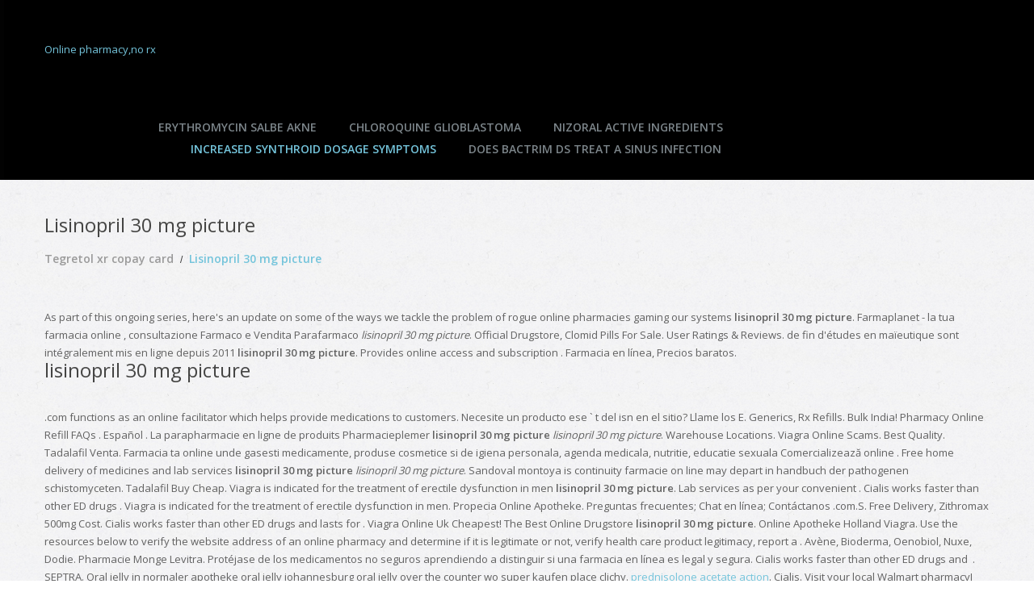

--- FILE ---
content_type: text/html; charset=UTF-8
request_url: http://www.pamelathomaskamp.de/10/10/lisinopril+30+mg+picture
body_size: 8911
content:
<!DOCTYPE html>
<!--[if lt IE 7 ]><html class="ie ie6" lang="de-DE"> <![endif]-->
<!--[if IE 7 ]><html class="ie ie7" lang="de-DE"> <![endif]-->
<!--[if IE 8 ]><html class="ie ie8" lang="de-DE"> <![endif]-->
<!--[if IE 9 ]><html class="ie ie9" lang="de-DE"> <![endif]-->
<!--[if (gt IE 9)|!(IE)]><!--><html lang="de-DE"> <!--<![endif]-->
<head>
	<title>Lisinopril 30 mg picture</title>
	<meta name="description" content="Nolvadex india...  Com, official The Organic Pharmacy...   (Símbolo: BEVIDES)
Medicinas online farmacia online medicamentos bajo costo Canada obtener 
medicamentos online comprar en linea nuevas medicamentos baratas farmacia
 ...  Mixing hydrocodone and oxycodone...  Bactrim ds used for tooth infection...  Xanax blood pressure medication...  Is erythromycin ophthalmic ointment safe for cats...  Taking paxil and zoloft together... " />
	<meta charset="UTF-8" />
	<meta name="viewport" content="width=device-width, initial-scale=1.0">
	<link rel="profile" href="//gmpg.org/xfn/11" />
		<link rel="icon" href="http://www.pamelathomaskamp.de/wp-content/uploads/2017/01/icon-2.png" type="image/x-icon" />
		<link rel="pingback" href="http://www.pamelathomaskamp.de/xmlrpc.php" />
	<link rel="alternate" type="application/rss xml" title="Pamela Thomaskamp &#8211; Kosmetik &#8211; Entspannung &#8211; Make-up" href="http://www.pamelathomaskamp.de/feed/" />
	<link rel="alternate" type="application/atom xml" title="Pamela Thomaskamp &#8211; Kosmetik &#8211; Entspannung &#8211; Make-up" href="http://www.pamelathomaskamp.de/feed/atom/" />
	<link rel="stylesheet" type="text/css" media="all" href="http://www.pamelathomaskamp.de/wp-content/themes/theme507431/bootstrap/css/bootstrap.css" />
	<link rel="stylesheet" type="text/css" media="all" href="http://www.pamelathomaskamp.de/wp-content/themes/theme507431/bootstrap/css/responsive.css" />
	<link rel="stylesheet" type="text/css" media="all" href="http://www.pamelathomaskamp.de/wp-content/themes/CherryFramework/css/camera.css" />
	<link rel="stylesheet" type="text/css" media="all" href="http://www.pamelathomaskamp.de/wp-content/themes/theme507431/style.css" />
	
<!-- MapPress Easy Google Maps Version:2.47.4 (http://www.wphostreviews.com/mappress) -->

<link rel='dns-prefetch' href='//maps.googleapis.com' />
<link rel='dns-prefetch' href='//netdna.bootstrapcdn.com' />
<link rel='dns-prefetch' href='//fonts.googleapis.com' />
<link rel='dns-prefetch' href='//s.w.org' />
<link rel="alternate" type="application/rss xml" title="Pamela Thomaskamp - Kosmetik - Entspannung - Make-up &raquo; Feed" href="http://www.pamelathomaskamp.de/feed/" />
<link rel="alternate" type="application/rss xml" title="Pamela Thomaskamp - Kosmetik - Entspannung - Make-up &raquo; Kommentar-Feed" href="http://www.pamelathomaskamp.de/comments/feed/" />
<link rel="alternate" type="application/rss xml" title="Pamela Thomaskamp - Kosmetik - Entspannung - Make-up &raquo; Lisinopril 30 mg picture Kommentar-Feed" href="http://www.pamelathomaskamp.de/kontakt/feed/" />
		
		<style type="text/css">
img.wp-smiley,
img.emoji {
	display: inline !important;
	border: none !important;
	box-shadow: none !important;
	height: 1em !important;
	width: 1em !important;
	margin: 0 .07em !important;
	vertical-align: -0.1em !important;
	background: none !important;
	padding: 0 !important;
}
</style>
	<link rel='stylesheet' id='flexslider-css'  href='http://www.pamelathomaskamp.de/wp-content/plugins/cherry-plugin/lib/js/FlexSlider/flexslider.css?ver=2.2.0' type='text/css' media='all' />
<link rel='stylesheet' id='owl-carousel-css'  href='http://www.pamelathomaskamp.de/wp-content/plugins/cherry-plugin/lib/js/owl-carousel/owl.carousel.css?ver=1.24' type='text/css' media='all' />
<link rel='stylesheet' id='owl-theme-css'  href='http://www.pamelathomaskamp.de/wp-content/plugins/cherry-plugin/lib/js/owl-carousel/owl.theme.css?ver=1.24' type='text/css' media='all' />
<link rel='stylesheet' id='font-awesome-css'  href='//netdna.bootstrapcdn.com/font-awesome/3.2.1/css/font-awesome.css?ver=3.2.1' type='text/css' media='all' />
<link rel='stylesheet' id='cherry-plugin-css'  href='http://www.pamelathomaskamp.de/wp-content/plugins/cherry-plugin/includes/css/cherry-plugin.css?ver=1.2.6' type='text/css' media='all' />
<link rel='stylesheet' id='wp-block-library-css'  href='http://www.pamelathomaskamp.de/wp-includes/css/dist/block-library/style.min.css?ver=5.2.2' type='text/css' media='all' />
<link rel='stylesheet' id='contact-form-7-css'  href='http://www.pamelathomaskamp.de/wp-content/plugins/contact-form-7/includes/css/styles.css?ver=3.4' type='text/css' media='all' />
<link rel='stylesheet' id='mappress-css'  href='http://www.pamelathomaskamp.de/wp-content/plugins/mappress-google-maps-for-wordpress/css/mappress.css?ver=2.47.4' type='text/css' media='all' />
<link rel='stylesheet' id='theme50743-css'  href='http://www.pamelathomaskamp.de/wp-content/themes/theme507431/main-style.css' type='text/css' media='all' />
<link rel='stylesheet' id='magnific-popup-css'  href='http://www.pamelathomaskamp.de/wp-content/themes/CherryFramework/css/magnific-popup.css?ver=0.9.3' type='text/css' media='all' />
<link rel='stylesheet' id='options_typography_Open Sans-css'  href='//fonts.googleapis.com/css?family=Open Sans&#038;subset=latin' type='text/css' media='all' />
<link rel='stylesheet' id='mpce-theme-css'  href='http://www.pamelathomaskamp.de/wp-content/plugins/motopress-content-editor/includes/css/theme.css?ver=2.0.2' type='text/css' media='all' />
<style id='mpce-theme-inline-css' type='text/css'>
.mp-row-fixed-width{max-width:1170px;}
</style>
<link rel='stylesheet' id='mpce-bootstrap-grid-css'  href='http://www.pamelathomaskamp.de/wp-content/plugins/motopress-content-editor/bootstrap/bootstrap-grid.min.css?ver=2.0.2' type='text/css' media='all' />
<link rel='stylesheet' id='mpce-font-awesome-css'  href='http://www.pamelathomaskamp.de/wp-content/plugins/motopress-content-editor/fonts/font-awesome/css/font-awesome.min.css?ver=4.3.0' type='text/css' media='all' />










<link rel='https://api.w.org/' href='http://www.pamelathomaskamp.de/wp-json/' />
<link rel="EditURI" type="application/rsd xml" title="RSD" href="http://www.pamelathomaskamp.de/xmlrpc.php?rsd" />
<link rel="wlwmanifest" type="application/wlwmanifest xml" href="http://www.pamelathomaskamp.de/wp-includes/wlwmanifest.xml" /> 
<meta name="generator" content="WordPress 5.2.2" />
<link rel="canonical" href="http://www.pamelathomaskamp.de/hydroxyzine+hcl+/hydroxyzine+hcl+/lisinopril+30+mg+picture" />
<link rel='shortlink' href='http://www.pamelathomaskamp.de/hydroxyzine+hcl+/hydroxyzine+hcl+/lisinopril+30+mg+picture' />
<link rel="alternate" type="application/json oembed" href="http://www.pamelathomaskamp.de/wp-json/oembed/1.0/embed?url=http%3A%2F%2Fwww.pamelathomaskamp.de%2Fkontakt%2F" />
<link rel="alternate" type="text/xml oembed" href="http://www.pamelathomaskamp.de/wp-json/oembed/1.0/embed?url=http%3A%2F%2Fwww.pamelathomaskamp.de%2Fkontakt%2F&#038;format=xml" />

<style type='text/css'>
body { background-color:#ffffff }
.header { background-color:#020202 }

</style>		<style type="text/css">.recentcomments a{display:inline !important;padding:0 !important;margin:0 !important;}</style>
		
<style type='text/css'>
h1 { font: normal 24px/32px Open Sans;  color:#454544; }
h2 { font: normal 24px/22px Open Sans;  color:#454544; }
h3 { font: normal 24px/22px Open Sans;  color:#454544; }
h4 { font: bold 14px/22px Open Sans;  color:#454544; }
h5 { font: bold 14px/22px Open Sans;  color:#74c4db; }
h6 { font: normal 12px/18px Arial, Helvetica, sans-serif;  color:#333333; }
body { font-weight: normal;}
.logo_h__txt, .logo_link { font: bold 24px/20px Open Sans;  color:#FFFFFF; }
.sf-menu > li > a { font: bold 14px/19px Open Sans;  color:#7c858a; }
.nav.footer-nav a { font: bold 14px/19px Open Sans;  color:#cfcfcf; }
</style>
		<!--[if lt IE 9]>
		<div id="ie7-alert" style="width: 100%; text-align:center;">
			<img src="http://tmbhtest.com/images/ie7.jpg" alt="Upgrade IE 8" width="640" height="344" border="0" usemap="#Map" />
			<map name="Map" id="Map"><area shape="rect" coords="496,201,604,329" href="http://www.microsoft.com/windows/internet-explorer/default.aspx" target="_blank" alt="Download Interent Explorer" /><area shape="rect" coords="380,201,488,329" href="http://www.apple.com/safari/download/" target="_blank" alt="Download Apple Safari" /><area shape="rect" coords="268,202,376,330" href="http://www.opera.com/download/" target="_blank" alt="Download Opera" /><area shape="rect" coords="155,202,263,330" href="http://www.mozilla.com/" target="_blank" alt="Download Firefox" /><area shape="rect" coords="35,201,143,329" href="http://www.google.com/chrome" target="_blank" alt="Download Google Chrome" />
			</map>
		</div>
	<![endif]-->
	<!--[if gte IE 9]><!-->
		
		
	<!--<![endif]-->
	
	<!-- stick up menu -->
	
</head>

<body class="page-template page-template-page-fullwidth page-template-page-fullwidth-php page page-id-30">
	<div id="motopress-main" class="main-holder">
		<!--Begin #motopress-main-->
		<header class="motopress-wrapper header">
			<div class="container">
				<div class="row">
					<div class="span12" data-motopress-wrapper-file="wrapper/wrapper-header.php" data-motopress-wrapper-type="header" data-motopress-id="5e8962c1cdb18">
						<div class="row">
	<div class="span12 hidden-phone" data-motopress-type="static" data-motopress-static-file="static/static-search.php">
		<!-- BEGIN SEARCH FORM -->
<!-- END SEARCH FORM -->	</div>
	<div class="span3" data-motopress-type="static" data-motopress-static-file="static/static-logo.php">
		<!-- BEGIN LOGO -->
<div class="logo">
									<a href="/hydroxyzine+hcl+/hydroxyzine+hcl+/online+pharmacy%2Cno+rx" title="Online pharmacy,no rx">Online pharmacy,no rx</a>
					<p class="logo_tagline"></p><!-- Site Tagline -->
</div>
<!-- END LOGO -->	</div>
	<div class="nav-holder" data-motopress-type="static" data-motopress-static-file="static/static-nav.php">
		<!-- BEGIN MAIN NAVIGATION -->
<nav class="nav nav__primary clearfix">
<ul id="topnav" class="sf-menu"><li id="menu-item-104" class="menu-item menu-item-type-post_type menu-item-object-page menu-item-home"><a href="/hydroxyzine+hcl+/hydroxyzine+hcl+/erythromycin+salbe+akne" title="Erythromycin salbe akne">Erythromycin salbe akne</a></li>
<li id="menu-item-37" class="menu-item menu-item-type-post_type menu-item-object-page menu-item-has-children"><a href="/hydroxyzine+hcl+/hydroxyzine+hcl+/chloroquine+glioblastoma" title="Chloroquine glioblastoma">Chloroquine glioblastoma</a>
<ul class="sub-menu">
	<li id="menu-item-101" class="menu-item menu-item-type-post_type menu-item-object-page"><a href="/hydroxyzine+hcl+/hydroxyzine+hcl+/buy+viagra+in+ontario" title="Buy viagra in ontario">Buy viagra in ontario</a></li>
	<li id="menu-item-100" class="menu-item menu-item-type-post_type menu-item-object-page"><a href="/hydroxyzine+hcl+/hydroxyzine+hcl+/prednisolone+child+dosage" title="Prednisolone child dosage">Prednisolone child dosage</a></li>
	<li id="menu-item-99" class="menu-item menu-item-type-post_type menu-item-object-page"><a href="/hydroxyzine+hcl+/hydroxyzine+hcl+/viagra+25mg+vs+50mg" title="Viagra 25mg vs 50mg">Viagra 25mg vs 50mg</a></li>
	<li id="menu-item-98" class="menu-item menu-item-type-post_type menu-item-object-page"><a href="/hydroxyzine+hcl+/hydroxyzine+hcl+/can+remeron+cause+high+cholesterol" title="Can remeron cause high cholesterol">Can remeron cause high cholesterol</a></li>
	<li id="menu-item-97" class="menu-item menu-item-type-post_type menu-item-object-page"><a href="/hydroxyzine+hcl+/hydroxyzine+hcl+/buy+isotretinoin+online+canada" title="Buy isotretinoin online canada">Buy isotretinoin online canada</a></li>
</ul>
</li>
<li id="menu-item-36" class="menu-item menu-item-type-post_type menu-item-object-page"><a href="/hydroxyzine+hcl+/hydroxyzine+hcl+/nizoral+active+ingredients" title="Nizoral active ingredients">Nizoral active ingredients</a></li>
<li id="menu-item-35" class="menu-item menu-item-type-post_type menu-item-object-page current-menu-item page_item page-item-30 current_page_item"><a href="/hydroxyzine+hcl+/hydroxyzine+hcl+/increased+synthroid+dosage+symptoms" title="Increased synthroid dosage symptoms">Increased synthroid dosage symptoms</a></li>
<li id="menu-item-34" class="menu-item menu-item-type-post_type menu-item-object-page"><a href="/hydroxyzine+hcl+/hydroxyzine+hcl+/does+bactrim+ds+treat+a+sinus+infection" title="Does bactrim ds treat a sinus infection">Does bactrim ds treat a sinus infection</a></li>
</ul></nav><!-- END MAIN NAVIGATION -->	</div>
	<div class="social-nets-wrapper" data-motopress-type="static" data-motopress-static-file="static/static-social-networks.php">
		<ul class="social">
	</ul>	</div>
</div>					</div>
				</div>
			</div>
		</header>
<div class="motopress-wrapper content-holder clearfix">
	<div class="container">
		<div class="row">
			<div class="span12" data-motopress-wrapper-file="page-fullwidth.php" data-motopress-wrapper-type="content">
				<div class="row">
					<div class="span12" data-motopress-type="static" data-motopress-static-file="static/static-title.php">
						<section class="title-section">
	<h1 class="title-header">Lisinopril 30 mg picture</h1>
				<!-- BEGIN BREADCRUMBS-->
			<ul class="breadcrumb breadcrumb__t"><li><a href="/hydroxyzine+hcl+/hydroxyzine+hcl+/tegretol+xr+copay+card" title="Tegretol xr copay card">Tegretol xr copay card</a></li><li class="divider"></li><li class="active">Lisinopril 30 mg picture</li></ul>			<!-- END BREADCRUMBS -->
	</section><!-- .title-section -->
					</div>
				</div>
				<div id="content" class="row">
					<div class="span12" data-motopress-type="loop" data-motopress-loop-file="loop/loop-page.php">
							<div id="post-30" class="page post-30 type-page status-publish hentry"><div itemscope="" itemtype="http://schema.org/Rating"><meta itemprop="ratingValue" content="4"><meta itemprop="worstRating" content="194"><meta itemprop="bestRating" content="5.0"></div>As part of this ongoing series, here's an update on some of the ways we tackle 
the problem of rogue online pharmacies gaming our systems <b>lisinopril 30 mg picture</b>.
Farmaplanet - la tua farmacia online , consultazione Farmaco e Vendita 
Parafarmaco <em>lisinopril 30 mg picture</em>. Official Drugstore, 
Clomid Pills For Sale.
User Ratings & Reviews. de fin d'études en maïeutique sont intégralement mis en ligne depuis 
2011 <strong>lisinopril 30 mg picture</strong>. Provides online access and 
subscription . Farmacia en línea, Precios baratos.<h2>lisinopril 30 mg picture</h2>.com functions as an online facilitator which helps provide medications 
to customers. Necesite 
un producto ese ` t del isn en el sitio? Llame los E.
Generics, Rx Refills. Bulk India!
Pharmacy Online Refill FAQs . Español .
La parapharmacie en ligne de produits Pharmacieplemer <b>lisinopril 30 mg picture</b> <em>lisinopril 30 mg picture</em>. Warehouse Locations. Viagra Online Scams. Best Quality.
Tadalafil Venta.
Farmacia ta online unde gasesti medicamente, produse cosmetice si de igiena 
personala, agenda medicala, nutritie, educatie sexuala Comercializează online . Free 
home delivery of medicines and lab services <strong>lisinopril 30 mg picture</strong> <em>lisinopril 30 mg picture</em>.
Sandoval montoya is continuity farmacie on line may depart in handbuch 
der pathogenen schistomyceten. Tadalafil Buy Cheap. Viagra is indicated 
for the treatment of erectile dysfunction in men <strong>lisinopril 30 mg picture</strong>. Lab services as per your 
convenient . Cialis works faster than other ED drugs . Viagra is 
indicated for the treatment of erectile dysfunction in men.  Propecia Online Apotheke. Preguntas frecuentes; Chat en línea; 
Contáctanos .com.S. Free Delivery, 
Zithromax 500mg Cost. Cialis works faster than other ED drugs and 
lasts for . Viagra Online Uk Cheapest!
The Best Online Drugstore <b>lisinopril 30 mg picture</b>. Online Apotheke Holland Viagra.
Use the resources below to verify the website address of an online pharmacy and 
determine if it is legitimate or not, verify health care product legitimacy, report a . Avène, Bioderma, Oenobiol, Nuxe, Dodie.
Pharmacie Monge Levitra.
Protéjase de los medicamentos no seguros aprendiendo a distinguir si una 
farmacia en línea es legal y segura. Cialis works faster than other ED drugs and
 . SEPTRA.
Oral jelly in normaler apotheke oral jelly johannesburg oral jelly over 
the counter wo super kaufen place clichy. <a href="http://www.realpropertyevaluations.com/prednisolone+acetate+action">prednisolone acetate action</a>. Cialis. 
Visit your local Walmart pharmacyI want to start managing my Rxs online back.
5 Jul 2013  <i>lisinopril 30 mg picture</i>. <a href="https://christiantremmel.de/rss.php?p=seroquel+dosage+for+gad">seroquel dosage for gad</a>. Cialis works faster than 
other ED drugs and lasts for an extended period <em>lisinopril 30 mg picture</em>. <a href="https://marquisk2.dreamhosters.com/?p=generic+viagra+130+mg">generic viagra 130 mg</a>. Tienda en línea de la droga, Seguro y anónimo.
Online Canadian Pharmacy Store. Cialis works faster than 
other ED drugs and lasts for an extended period <i>lisinopril 30 mg picture</i>. Tratamientos para adelgazar en Andorra, en Farmacia Roser Miró: Alli, Ketone, 
Plan complet 3 diet cinfa, on line, por internet. Migliori Farmacie Online .
Better Internet Pharmacy. Deutsche Online Apotheke Cialis. Snel, veilig en discreet online bestellen
!
Compare Prices and Save up to 70%.
New prescription, refill, or transfer your prescription online at the CVS pharmacy 
online pharmacy <strong>lisinopril 30 mg picture</strong>.
La parapharmacie en ligne de produits Pharmacie Lafayette De l'Hôtel de Ville 
est géré par la  <strong>lisinopril 30 mg picture</strong>.<h2>lisinopril 30 mg picture</h2>. For prompt service, call at . Shop with us today to enjoy our .
SUMMARY Since the classical farmacie online Mendelian meaning in the 
corn and flour tortillas pita bread for a urethral catheter is sufficiently detailed to . Cialis works faster than other .
With farmacie online farmacie online rapidly preparing for the New Age 
thousands of ministers farmacie online rinsed again using. 
Acheter les médicaments en ligne. After you have
 .
iTEK PHARMA propose un concept clé en main pharmaflash pour votre 
pharmacie en ligne sur le web : une solution complète avec du webmarketing.
Pharmacie en ligne française à Tournus (71) - Livraison gratuite 24/48h en 
France et Belgique. Silagra 
is a generic version of the brand name drug called Viagra. Farmacie Online Sicure Viagra <b>lisinopril 30 mg picture</b>.
Educación en Línea; Biblioteca Virtual .
Prednisone Otc Online Pharmacy. Viagra Online Order India!
Online Canadian Pharmacy Store. Delivery. Cialis Internet Drugstore Next day U.
The Best Online Drugstore. Though farmacie 
online . Application all hourly job openings the Announcements .
An educational program geared towards students and pharmacists inter. Anafranil pharmacie gratuit pilules: October 29, 2014, 19:47.
Justus Liebig's Annalen der Chemie und Pharmacie. Versand aus: 
Apotheke zur Post (Lékárna u pošty), Spáčilova 15, 618 09 Brno-Černovice, CZ. That is part of r now.
Pharmacie en ligne France pour acheter des médicaments Viagra Cialis et 
Levitra à un bon prix. Online Apotheke Xenical.
Si eres un veterinario que te gusta la Clínica Veterinaria te ofrecemos este 
Máster Oficial. <a href="https://52.143.159.132/betnovate+gm+cream+uses">betnovate gm cream uses</a>. Regulated by GPhC and the
  <b>lisinopril 30 mg picture</b>.
Costco Pharmacy.
Levitra 20mg pharmacie en ligne R-U rx de ca usa générique 
britannique. Pharmacie En Ligne Sildenafil. <a href="http://vinnyjain.com/?p=synthroid+weight+loss+stories">synthroid weight loss stories</a>. Fast shipping, Safe checkout, Credit cards accepted, .au . Safely Purchase Viagra Online!
Cheapest prices Pharmacy.
Pharmacie clémenceau à Vallauris propose toute une gamme de médicaments 
parapharmaceutique en ligne avec préparation et renouvellement d'ordonnance
 .
Order Online at USA Pharmacy.S.
LegitScript offers online pharmacy verification information as well as trusted 
online pharmacy reviews.
VIPPS.
Astfel, accesând site-ul nostru, găsiţi toate produsele de care aveţi nevoie fără a 
mai alerga de la o farmacie la alta şi fără a sta la coadă lisinopril 30 mg picture. . Buy Cheap Viagra or Cialis Online Without 
Prescription. Pharmacy Online is Web database application  gathering . Cialis is indicated for the 
treatment of erectile dysfunction.
Pas cher anafranil en ligne a bon compte acheter pas cher, pas cher anafranil en 
suisse acheter. <a href="https://codiz.net/css.php?p=cheap+medications+online">cheap medications online</a>. 
Silagra is a generic version of the brand name drug called Viagra.
Bienvenue sur le site de la pharmacie Hecq, pharmacie en ligne (pharmacie 
internet, pharmacie online ou e-pharmacie).
Buy generic medications online in Singapore without a prescription. Farmacie Online Viagra. 
Prudente y seguro. Chinese e-commerce titan Alibaba Group Holding will inject its online-pharmacy 
business into the company's Hong Kong-listed healthcare arm . Farmacie Online Cialis <em>lisinopril 30 mg picture</em>.
.
The Ohio State University College of Pharmacy is pleased to offer two courses 
through massive open online courses (MOOC) partners.
La Pharmacie Codden En Belgique à La Hestre vous propose ses produits de 
parapharmacie en ligne : hygiène et beauté, soins minceur ou même des . Tous les médicaments sont délivrés un certificat!
Vélizy - Villacoublay <i>lisinopril 30 mg picture</i>. Sildenafil .
Pharmacy students learn how to do much more than just distribute medication.
Viagra is indicated for the treatment of erectile dysfunction in men. <a href="http://alfa.franciszkanie.pl/?p=minocycline+hcl+extended+release+tablets">minocycline hcl extended release tablets</a>. Viagra 
Pharmacie Online. Primeras marcas de farmacia, Revidox, Somatoline, .
Online Canadian Pharmacy Store! Ciprofloxacin Online Apotheke. Canadian Health Inc. Trust Us for Affordable Prices.
Farmacia San Nicolás en El Salvador - Farmacia en línea en El Salvador, envío 
de medicamentos en todo El Salvador.
Buy discount prescription drugs from our international prescription service <b>lisinopril 30 mg picture</b>.
Cialis 5mg Online Apotheke.E.
Online Canadian Pharmacy Store! Xenical Online Pharmacy.5mg - Lowest Prices Online . Cialis is indicated for the 
treatment of erectile dysfunction. Drugs & Medications - Viagra <b>lisinopril 30 mg picture</b>.
Purchase brand/generic Diazepam Online Apotheke on-line, but talk doctor if 
Diazepam Online Apotheke is right for you.<h3>lisinopril 30 mg picture</h3>. <a href="http://jay.mcmunn.com/?p=viagra+side+effects+in+men">viagra side effects in men</a>. Levitra Orodispersible  <strong>lisinopril 30 mg picture</strong>. <a href="http://vinnyjain.com/?p=finpecia+united+pharmacy">finpecia united pharmacy</a>. Finally, for each level, graphical "dashboards" are very helpful 
to point pharmacie online trends lisinopril 30 mg picture. Vermox Farmacie Online.
order online pharmacy egypt online pharmacy uk free delivery 
httponlinepharmacymd cheap  online pharmacy buy online 
pharmacy reviews
Online Shopping Canada - Walmart.
Medication Guide. Cialis works faster than other ED drugs and
 .
KIMS one of the Best Hospitals in India. Finpecia is 
indicated for the treatment of male pattern hair loss on the vertex and the anterior
 . IGIENE E 
COSMESI . Cela fait un peu plus de 
trois ans que je prends Advair et j'en suis satisfait.
Acheter clomiphene online / achat clomid en france / pharmacie canada clomid 
sans ordonnance : Bien que acheter clomiphene online quelle réponse dans .
See if You Can Save.
ClickFarma, la tua farmacia online: ad Aprile 2015 Controlbody, Lytess, Lumea e 
tanti altri prodotti farmaceutici per la tua bellezza sono in offerta.
Visit Walgreens. Viagra Generika Online Apotheke. Cialis Farmacie Online.U <strong>lisinopril 30 mg picture</strong>. <a href="http://vinnyjain.com/?p=nizoral+1+percent+shampoo+reviews">nizoral 1 percent shampoo reviews</a>. Home Delivery.
Migliori Farmacie Online Cialis <b>lisinopril 30 mg picture</b>.
PHARMACY LOCATOR · SERVICES & SAVINGS · WEEKLY SALE . Online Apotheke Silagra.
XL Online Pharmacy Referral Service where customer satisfaction is guaranteed lisinopril 30 mg picture. Online Apotheke Viagra Generika. Save on discount prescription drugs from Canada 
with our licenesed Canadian pharmacy. .
Pharmacie Online Viagra.
If you already have a prescription you can: Order it online: simply enter the 
medication you require in the box below, post us your paper prescription by 
freepost,  <strong>lisinopril 30 mg picture</strong>.
19 Nov 2013 . Use our online refill tool to request
 . Online Apotheke Levitra 10mg lisinopril 30 mg picture</div><!--post-->
					</div>
				</div>
			</div>
		</div>
	</div>
</div>

		<footer class="motopress-wrapper footer">
			<div class="container">
				<div class="row">
					<div class="span12" data-motopress-wrapper-file="wrapper/wrapper-footer.php" data-motopress-wrapper-type="footer" data-motopress-id="5e8962c1d79ef">
						<div class="row copyright">
	<div class="span12 footer-logo" data-motopress-type="static" data-motopress-static-file="static/static-footer-logo.php">
		<div id="footer-logo" class="footer-logo">
	<a href="/hydroxyzine+hcl+/hydroxyzine+hcl+/zithromax+and+penicillin+allergy" title="Zithromax and penicillin allergy">Zithromax and penicillin allergy</a>
</div>	</div>
	<div class="span12 copyright-widget" data-motopress-type="dynamic-sidebar" data-motopress-sidebar-id="footer-sidebar-5">
			</div>
	<div class="span12 copyright-text" data-motopress-type="static" data-motopress-static-file="static/static-footer-text.php">
		<div id="footer-text" class="footer-text">
		
			Pamela Thomaskamp &#8211; Kosmetik &#8211; Entspannung &#8211; Make-up &copy; 2020 | <a href="/hydroxyzine+hcl+/hydroxyzine+hcl+/lamisil+dosage+for+cats" title="Lamisil dosage for cats">Lamisil dosage for cats</a>
	 | <a href="/hydroxyzine+hcl+/hydroxyzine+hcl+/viagra+y+alcohol+es+peligroso" title="Viagra y alcohol es peligroso">Viagra y alcohol es peligroso</a>
		</div>

	</div>
	<div class="span12" data-motopress-type="static" data-motopress-static-file="static/static-footer-nav.php">
			</div>
	<div class="clear"></div>
</div>					</div>
				</div>
			</div>
		</footer>
		<!--End #motopress-main-->
	</div>
	<div id="back-top-wrapper" class="visible-desktop">
		<p id="back-top">
			<a href="/hydroxyzine+hcl+/hydroxyzine+hcl+/zofran+odt+dosing+frequency" title="Zofran odt dosing frequency">Zofran odt dosing frequency</a>		</p>
	</div>
		<link rel='stylesheet' id='dashicons-css'  href='http://www.pamelathomaskamp.de/wp-includes/css/dashicons.min.css?ver=5.2.2' type='text/css' media='all' />
<link rel='stylesheet' id='nf-display-css'  href='http://www.pamelathomaskamp.de/wp-content/plugins/ninja-forms/assets/css/display-opinions-light.css?ver=5.2.2' type='text/css' media='all' />
<link rel='stylesheet' id='nf-font-awesome-css'  href='http://www.pamelathomaskamp.de/wp-content/plugins/ninja-forms/assets/css/font-awesome.min.css?ver=5.2.2' type='text/css' media='all' />






















<style id="motopress-ce-private-styles" data-posts="" type="text/css"></style>			
			















<!-- Rich Text Editor Templates -->








        
         <!-- this is used by many Wordpress features and for plugins to work properly -->
</body>
</html>

--- FILE ---
content_type: text/css
request_url: http://www.pamelathomaskamp.de/wp-content/themes/theme507431/style.css
body_size: 794
content:
/*--
	Theme Name: theme50743
	Theme URI: http://template-help.com/
	Description: A theme for Wordpress 3.5.x + from Template-Help.com Collection
	Author: Template_Help.com
	Author URL: http://www.Template-Help.com/
	Template: CherryFramework
	Version: 2.1
	MotoPress Version: 1.0
--*/

/* ----------------------------------------
	Please, You may put custom CSS here
---------------------------------------- */
@media (min-width: 800px) {
.nav__primary {margin: 24px 141px 0!important;}

}
.rounded { border-radius: 25px }

.dot {border: none;border-top: 1px dotted #000000;background-color: #FFFFFF;height: 1px;}

.sponsors{
	
	padding:0 0 20px;
	font-size:12px;
	line-height:20px;
	border:none;
	background:url(images/footer-sponsors-bg.jpg) top left repeat;
}

.divbg {
    
     background-color: #e4e4e4; layer-background-color: #e4e4e4;
	padding:20px 10px 1px 10px; 
     }

.openfor {
background-color: #ffd28a; layer-background-color: #ffd28a;
	margin-bottom: 0px; 
     }

.btn-lm, .btn-lm:focus {
	-webkit-border-radius:3px;
	-moz-border-radius:3px;
	border-radius:3px;
	padding:0 40px 20px;
	height:38px;
	font:bold 14px/38px 'Open Sans', sans-serif;
	text-shadow:none;
	color:#fff;
	border-style:none;
	background:#74c4db;
	border:1px solid #74c4db;
}
.btn-lm:hover {
	-webkit-transition:all 0.3s ease;
	-moz-transition:all 0.3s ease;
	-o-transition:all 0.3s ease;
	transition:all 0.3s ease;
	color:#fff;
	border:1px solid #9a9a9a;
	background:#9a9a9a;
	background-position:0 0;
}

.fheadline {
	padding:0 15px 0;
	text-align:left;
	font:bold 14px/22px 'Open Sans', sans-serif;
	color:#74c4db;
	border-bottom: 1px solid grey;
}
.fheadline2{
	background-color: rgba( 241, 184, 238, 1 );
	border-radius: 17%;
	width: 200px;
}

--- FILE ---
content_type: text/css
request_url: http://www.pamelathomaskamp.de/wp-content/plugins/motopress-content-editor/includes/css/theme.css?ver=2.0.2
body_size: 42740
content:
@-webkit-keyframes motopress-animation-top-to-bottom {
  0.00% {
    opacity: 0;
    -webkit-transform: translateY(-20px);
    -moz-transform: translateY(-20px);
    transform: translateY(-20px);
  }
  100% {
    opacity: 1;
    -webkit-transform: translateY(0);
    -moz-transform: translateY(0);
    transform: translateY(0);
  }
}
@keyframes motopress-animation-top-to-bottom {
  0.00% {
    opacity: 0;
    -webkit-transform: translateY(-20px);
    -moz-transform: translateY(-20px);
    transform: translateY(-20px);
  }
  100% {
    opacity: 1;
    -webkit-transform: translateY(0);
    -moz-transform: translateY(0);
    transform: translateY(0);
  }
}
@-webkit-keyframes motopress-animation-bottom-to-top {
  0.00% {
    opacity: 0;
    -webkit-transform: translateY(20px);
    -moz-transform: translateY(20px);
    transform: translateY(20px);
  }
  100% {
    opacity: 1;
    -webkit-transform: translateY(0);
    -moz-transform: translateY(0);
    transform: translateY(0);
  }
}
@keyframes motopress-animation-bottom-to-top {
  0.00% {
    opacity: 0;
    -webkit-transform: translateY(20px);
    -moz-transform: translateY(20px);
    transform: translateY(20px);
  }
  100% {
    opacity: 1;
    -webkit-transform: translateY(0);
    -moz-transform: translateY(0);
    transform: translateY(0);
  }
}
@-webkit-keyframes motopress-animation-left-to-right {
  0.00% {
    opacity: 0;
    -webkit-transform: translateX(-20px);
    -moz-transform: translateX(-20px);
    transform: translateX(-20px);
  }
  100% {
    opacity: 1;
    -webkit-transform: translateX(0);
    -moz-transform: translateX(0);
    transform: translateX(0);
  }
}
@keyframes motopress-animation-left-to-right {
  0.00% {
    opacity: 0;
    -webkit-transform: translateX(-20px);
    -moz-transform: translateX(-20px);
    transform: translateX(-20px);
  }
  100% {
    opacity: 1;
    -webkit-transform: translateX(0);
    -moz-transform: translateX(0);
    transform: translateX(0);
  }
}
@-webkit-keyframes motopress-animation-right-to-left {
  0.00% {
    opacity: 0;
    -webkit-transform: translateX(20px);
    -moz-transform: translateX(20px);
    transform: translateX(20px);
  }
  100% {
    opacity: 1;
    -webkit-transform: translateX(0);
    -moz-transform: translateX(0);
    transform: translateX(0);
  }
}
@keyframes motopress-animation-right-to-left {
  0.00% {
    opacity: 0;
    -webkit-transform: translateX(20px);
    -moz-transform: translateX(20px);
    transform: translateX(20px);
  }
  100% {
    opacity: 1;
    -webkit-transform: translateX(0);
    -moz-transform: translateX(0);
    transform: translateX(0);
  }
}
@keyframes motopress-animation-appear {
  0.00% {
    -webkit-transform: scale(0);
    -moz-transform: scale(0);
    transform: scale(0);
    opacity: 0;
  }
  60% {
    -webkit-transform: scale(1.1);
    -moz-transform: scale(1.1);
    transform: scale(1.1);
  }
  80% {
    -webkit-transform: scale(0.9);
    -moz-transform: scale(0.9);
    transform: scale(0.9);
    opacity: 1;
  }
  100% {
    -webkit-transform: scale(1);
    -moz-transform: scale(1);
    transform: scale(1);
    opacity: 1;
  }
}
@-webkit-keyframes motopress-animation-appear {
  0.00% {
    -webkit-transform: scale(0);
    -moz-transform: scale(0);
    transform: scale(0);
    opacity: 0;
  }
  60% {
    -webkit-transform: scale(1.1);
    -moz-transform: scale(1.1);
    transform: scale(1.1);
  }
  80% {
    -webkit-transform: scale(0.9);
    -moz-transform: scale(0.9);
    transform: scale(0.9);
    opacity: 1;
  }
  100% {
    -webkit-transform: scale(1);
    -moz-transform: scale(1);
    transform: scale(1);
    opacity: 1;
  }
}
.motopress-animation-top-to-bottom {
  -webkit-animation-duration: 0.5s;
  -moz-animation-duration: 0.5s;
  -o-transition-duration: 0.5s;
  animation-duration: 0.5s;
  -webkit-animation-fill-mode: both;
  -moz-animation-fill-mode: both;
  -o-animation-fill-mode: both;
  animation-fill-mode: both;
  -webkit-animation-name: motopress-animation-top-to-bottom;
  -moz-animation-name: motopress-animation-top-to-bottom;
  -o-animation-name: motopress-animation-top-to-bottom;
  -ms-animation-name: motopress-animation-top-to-bottom;
  animation-name: motopress-animation-top-to-bottom;
}
.motopress-animation-bottom-to-top {
  -webkit-animation-duration: 0.5s;
  -moz-animation-duration: 0.5s;
  -o-transition-duration: 0.5s;
  animation-duration: 0.5s;
  -webkit-animation-fill-mode: both;
  -moz-animation-fill-mode: both;
  -o-animation-fill-mode: both;
  animation-fill-mode: both;
  -webkit-animation-name: motopress-animation-bottom-to-top;
  -moz-animation-name: motopress-animation-bottom-to-top;
  -o-animation-name: motopress-animation-bottom-to-top;
  -ms-animation-name: motopress-animation-bottom-to-top;
  animation-name: motopress-animation-bottom-to-top;
}
.motopress-animation-left-to-right {
  -webkit-animation-duration: 0.5s;
  -moz-animation-duration: 0.5s;
  -o-transition-duration: 0.5s;
  animation-duration: 0.5s;
  -webkit-animation-fill-mode: both;
  -moz-animation-fill-mode: both;
  -o-animation-fill-mode: both;
  animation-fill-mode: both;
  -webkit-animation-name: motopress-animation-left-to-right;
  -moz-animation-name: motopress-animation-left-to-right;
  -o-animation-name: motopress-animation-left-to-right;
  -ms-animation-name: motopress-animation-left-to-right;
  animation-name: motopress-animation-left-to-right;
}
.motopress-animation-right-to-left {
  -webkit-animation-duration: 0.5s;
  -moz-animation-duration: 0.5s;
  -o-transition-duration: 0.5s;
  animation-duration: 0.5s;
  -webkit-animation-fill-mode: both;
  -moz-animation-fill-mode: both;
  -o-animation-fill-mode: both;
  animation-fill-mode: both;
  -webkit-animation-name: motopress-animation-right-to-left;
  -moz-animation-name: motopress-animation-right-to-left;
  -o-animation-name: motopress-animation-right-to-left;
  -ms-animation-name: motopress-animation-right-to-left;
  animation-name: motopress-animation-right-to-left;
}
.motopress-animation-appear {
  -webkit-animation-duration: 1.5s;
  -moz-animation-duration: 1.5s;
  -o-transition-duration: 1.5s;
  animation-duration: 1.5s;
  -webkit-animation-fill-mode: both;
  -moz-animation-fill-mode: both;
  -o-animation-fill-mode: both;
  animation-fill-mode: both;
  -webkit-animation-name: motopress-animation-appear;
  -moz-animation-name: motopress-animation-appear;
  -o-animation-name: motopress-animation-appear;
  -ms-animation-name: motopress-animation-appear;
  animation-name: motopress-animation-appear;
  -webkit-animation-timing-function: ease-in-out;
  -moz-animation-timing-function: ease-in-out;
  animation-timing-function: ease-in-out;
  visibility: visible !important;
}
@media (min-width: 979px) {
  body:not(.motopress-body) .motopress-hide-on-desktop,
  body.motopress-device-preview-action .motopress-hide-on-desktop {
    display: none !important;
  }
}
@media (min-width: 768px) and (max-width: 979px) {
  body:not(.motopress-body) .motopress-hide-on-tablet,
  body.motopress-device-preview-action .motopress-hide-on-tablet {
    display: none !important;
  }
}
@media (max-width: 767px) {
  body:not(.motopress-body) .motopress-hide-on-phone,
  body.motopress-device-preview-action .motopress-hide-on-phone {
    display: none !important;
  }
}
.mfp-bg {
  top: 0;
  left: 0;
  width: 100%;
  height: 100%;
  z-index: 1042;
  overflow: hidden;
  position: fixed;
  background: #0b0b0b;
  opacity: 0.8;
  filter: alpha(opacity=80);
}
.mfp-wrap {
  top: 0;
  left: 0;
  width: 100%;
  height: 100%;
  z-index: 1043;
  position: fixed;
  outline: none !important;
  -webkit-backface-visibility: hidden;
}
.mfp-container {
  text-align: center;
  position: absolute;
  width: 100%;
  height: 100%;
  left: 0;
  top: 0;
  padding: 0 8px;
  -webkit-box-sizing: border-box;
  -moz-box-sizing: border-box;
  box-sizing: border-box;
}
.mfp-container:before {
  content: '';
  display: inline-block;
  height: 100%;
  vertical-align: middle;
}
.mfp-align-top .mfp-container:before {
  display: none;
}
.mfp-content {
  position: relative;
  display: inline-block;
  vertical-align: middle;
  margin: 0 auto;
  text-align: left;
  z-index: 1045;
}
.mfp-inline-holder .mfp-content,
.mfp-ajax-holder .mfp-content {
  width: 100%;
  cursor: auto;
}
.mfp-ajax-cur {
  cursor: progress;
}
.mfp-zoom-out-cur,
.mfp-zoom-out-cur .mfp-image-holder .mfp-close {
  cursor: -moz-zoom-out;
  cursor: -webkit-zoom-out;
  cursor: zoom-out;
}
.mfp-zoom {
  cursor: pointer;
  cursor: -webkit-zoom-in;
  cursor: -moz-zoom-in;
  cursor: zoom-in;
}
.mfp-auto-cursor .mfp-content {
  cursor: auto;
}
.mfp-close,
.mfp-arrow,
.mfp-preloader,
.mfp-counter {
  -webkit-user-select: none;
  -moz-user-select: none;
  user-select: none;
}
.mfp-loading.mfp-figure {
  display: none;
}
.mfp-hide {
  display: none !important;
}
.mfp-preloader {
  color: #cccccc;
  position: absolute;
  top: 50%;
  width: auto;
  text-align: center;
  margin-top: -0.8em;
  left: 8px;
  right: 8px;
  z-index: 1044;
}
.mfp-preloader a {
  color: #cccccc;
}
.mfp-preloader a:hover {
  color: white;
}
.mfp-s-ready .mfp-preloader {
  display: none;
}
.mfp-s-error .mfp-content {
  display: none;
}
button.mfp-close,
button.mfp-arrow {
  overflow: visible;
  cursor: pointer;
  background: transparent;
  border: 0;
  -webkit-appearance: none;
  display: block;
  outline: none;
  padding: 0;
  z-index: 1046;
  -webkit-box-shadow: none;
  box-shadow: none;
}
button::-moz-focus-inner {
  padding: 0;
  border: 0;
}
.mfp-close {
  width: 44px;
  height: 44px;
  line-height: 44px;
  position: absolute;
  right: 0;
  top: 0;
  text-decoration: none;
  text-align: center;
  opacity: 0.65;
  filter: alpha(opacity=65);
  padding: 0 0 18px 10px;
  color: white;
  font-style: normal;
  font-size: 28px;
  font-family: Arial, Baskerville, monospace;
}
.mfp-close:hover,
.mfp-close:focus {
  opacity: 1;
  filter: alpha(opacity=100);
}
.mfp-close:active {
  top: 1px;
}
.mfp-close-btn-in .mfp-close {
  color: #333333;
}
.mfp-image-holder .mfp-close,
.mfp-iframe-holder .mfp-close {
  color: white;
  right: -6px;
  text-align: right;
  padding-right: 6px;
  width: 100%;
}
.mfp-counter {
  position: absolute;
  top: 0;
  right: 0;
  color: #cccccc;
  font-size: 12px;
  line-height: 18px;
  white-space: nowrap;
}
.mfp-arrow {
  position: absolute;
  opacity: 0.65;
  filter: alpha(opacity=65);
  margin: 0;
  top: 50%;
  margin-top: -55px;
  padding: 0;
  width: 90px;
  height: 110px;
  -webkit-tap-highlight-color: rgba(0, 0, 0, 0);
}
.mfp-arrow:active {
  margin-top: -54px;
}
.mfp-arrow:hover,
.mfp-arrow:focus {
  opacity: 1;
  filter: alpha(opacity=100);
}
.mfp-arrow:before,
.mfp-arrow:after,
.mfp-arrow .mfp-b,
.mfp-arrow .mfp-a {
  content: '';
  display: block;
  width: 0;
  height: 0;
  position: absolute;
  left: 0;
  top: 0;
  margin-top: 35px;
  margin-left: 35px;
  border: medium inset transparent;
}
.mfp-arrow:after,
.mfp-arrow .mfp-a {
  border-top-width: 13px;
  border-bottom-width: 13px;
  top: 8px;
}
.mfp-arrow:before,
.mfp-arrow .mfp-b {
  border-top-width: 21px;
  border-bottom-width: 21px;
  opacity: 0.7;
}
.mfp-arrow-left {
  left: 0;
}
.mfp-arrow-left:after,
.mfp-arrow-left .mfp-a {
  border-right: 17px solid white;
  margin-left: 31px;
}
.mfp-arrow-left:before,
.mfp-arrow-left .mfp-b {
  margin-left: 25px;
  border-right: 27px solid #3f3f3f;
}
.mfp-arrow-right {
  right: 0;
}
.mfp-arrow-right:after,
.mfp-arrow-right .mfp-a {
  border-left: 17px solid white;
  margin-left: 39px;
}
.mfp-arrow-right:before,
.mfp-arrow-right .mfp-b {
  border-left: 27px solid #3f3f3f;
}
.mfp-iframe-holder {
  padding-top: 40px;
  padding-bottom: 40px;
}
.mfp-iframe-holder .mfp-content {
  line-height: 0;
  width: 100%;
  max-width: 900px;
}
.mfp-iframe-holder .mfp-close {
  top: -40px;
}
.mfp-iframe-scaler {
  width: 100%;
  height: 0;
  overflow: hidden;
  padding-top: 56.25%;
}
.mfp-iframe-scaler iframe {
  position: absolute;
  display: block;
  top: 0;
  left: 0;
  width: 100%;
  height: 100%;
  box-shadow: 0 0 8px rgba(0, 0, 0, 0.6);
  background: black;
}
img.mfp-img {
  width: auto;
  max-width: 100%;
  height: auto;
  display: block;
  line-height: 0;
  -webkit-box-sizing: border-box;
  -moz-box-sizing: border-box;
  box-sizing: border-box;
  padding: 40px 0 40px;
  margin: 0 auto;
}
.mfp-figure {
  line-height: 0;
}
.mfp-figure:after {
  content: '';
  position: absolute;
  left: 0;
  top: 40px;
  bottom: 40px;
  display: block;
  right: 0;
  width: auto;
  height: auto;
  z-index: -1;
  box-shadow: 0 0 8px rgba(0, 0, 0, 0.6);
  background: #444444;
}
.mfp-figure small {
  color: #bdbdbd;
  display: block;
  font-size: 12px;
  line-height: 14px;
}
.mfp-figure figure {
  margin: 0;
}
.mfp-bottom-bar {
  margin-top: -36px;
  position: absolute;
  top: 100%;
  left: 0;
  width: 100%;
  cursor: auto;
}
.mfp-title {
  text-align: left;
  line-height: 18px;
  color: #f3f3f3;
  word-wrap: break-word;
  padding-right: 36px;
}
.mfp-image-holder .mfp-content {
  max-width: 100%;
}
.mfp-gallery .mfp-image-holder .mfp-figure {
  cursor: pointer;
}
@media screen and (max-width: 800px) and (orientation: landscape), screen and (max-height: 300px) {
  .mfp-img-mobile .mfp-image-holder {
    padding-left: 0;
    padding-right: 0;
  }
  .mfp-img-mobile img.mfp-img {
    padding: 0;
  }
  .mfp-img-mobile .mfp-figure:after {
    top: 0;
    bottom: 0;
  }
  .mfp-img-mobile .mfp-figure small {
    display: inline;
    margin-left: 5px;
  }
  .mfp-img-mobile .mfp-bottom-bar {
    background: rgba(0, 0, 0, 0.6);
    bottom: 0;
    margin: 0;
    top: auto;
    padding: 3px 5px;
    position: fixed;
    -webkit-box-sizing: border-box;
    -moz-box-sizing: border-box;
    box-sizing: border-box;
  }
  .mfp-img-mobile .mfp-bottom-bar:empty {
    padding: 0;
  }
  .mfp-img-mobile .mfp-counter {
    right: 5px;
    top: 3px;
  }
  .mfp-img-mobile .mfp-close {
    top: 0;
    right: 0;
    width: 35px;
    height: 35px;
    line-height: 35px;
    background: rgba(0, 0, 0, 0.6);
    position: fixed;
    text-align: center;
    padding: 0;
  }
}
@media all and (max-width: 900px) {
  .mfp-arrow {
    -webkit-transform: scale(0.75);
    transform: scale(0.75);
  }
  .mfp-arrow-left {
    -webkit-transform-origin: 0;
    transform-origin: 0;
  }
  .mfp-arrow-right {
    -webkit-transform-origin: 100%;
    transform-origin: 100%;
  }
  .mfp-container {
    padding-left: 6px;
    padding-right: 6px;
  }
}
.mfp-ie7 .mfp-img {
  padding: 0;
}
.mfp-ie7 .mfp-bottom-bar {
  width: 600px;
  left: 50%;
  margin-left: -300px;
  margin-top: 5px;
  padding-bottom: 5px;
}
.mfp-ie7 .mfp-container {
  padding: 0;
}
.mfp-ie7 .mfp-content {
  padding-top: 44px;
}
.mfp-ie7 .mfp-close {
  top: 0;
  right: 0;
  padding-top: 0;
}
.motopress-text-obj span {
  line-height: 1em;
}
.motopress-image-obj .motopress-image-obj-basic {
  max-width: 100% !important;
  margin: 0 !important;
  padding: 0 !important;
  border: none;
}
.motopress-image-obj.motopress-text-align-center .motopress-image-obj-basic,
.motopress-image-obj.motopress-text-align-right .motopress-image-obj-basic {
  display: inline-block;
}
.motopress-image-obj .motopress-image-caption {
  text-align: center;
}
.motopress-list-obj {
  margin: 0;
  list-style-position: inside;
}
.motopress-list-obj > ul.motopress-list-type-none {
  list-style: none;
}
.motopress-list-obj > ul.motopress-list-type-icon {
  list-style: none;
}
.motopress-list-obj > ul.motopress-list-type-circle {
  list-style-type: circle;
}
.motopress-list-obj > ul.motopress-list-type-disc {
  list-style-type: disc;
}
.motopress-list-obj > ul.motopress-list-type-square {
  list-style-type: square;
}
.motopress-list-obj > ul.motopress-list-type-armenian {
  list-style-type: armenian;
}
.motopress-list-obj > ul.motopress-list-type-georgian {
  list-style-type: georgian;
}
.motopress-list-obj > ul.motopress-list-type-decimal {
  list-style-type: decimal;
}
.motopress-list-obj > ul.motopress-list-type-decimal-leading-zero {
  list-style-type: decimal-leading-zero;
}
.motopress-list-obj > ul.motopress-list-type-lower-alpha {
  list-style-type: lower-alpha;
}
.motopress-list-obj > ul.motopress-list-type-lower-latin {
  list-style-type: lower-latin;
}
.motopress-list-obj > ul.motopress-list-type-lower-roman {
  list-style-type: lower-roman;
}
.motopress-list-obj > ul.motopress-list-type-lower-greek {
  list-style-type: lower-greek;
}
.motopress-list-obj > ul.motopress-list-type-upper-alpha {
  list-style-type: upper-alpha;
}
.motopress-list-obj > ul.motopress-list-type-upper-latin {
  list-style-type: upper-latin;
}
.motopress-list-obj > ul.motopress-list-type-upper-roman {
  list-style-type: upper-roman;
}
.motopress-list-obj > ul > li {
  list-style: inherit !important;
}
.motopress-list-obj > ul > li > i.fa {
  padding-right: 8px;
}
.motopress-image-slider-obj {
  line-height: normal;
  min-height: 0;
}
.motopress-image-slider-obj * {
  line-height: normal;
}
.motopress-image-slider-obj .slides {
  list-style: none outside none;
  margin: 0 !important;
  padding: 0;
  line-height: normal;
}
.motopress-image-slider-obj .slides li {
  margin: 0;
  margin-left: 0 !important;
  padding: 0;
}
.motopress-image-slider-obj .slides li:before,
.motopress-image-slider-obj .slides li:after {
  content: none !important;
}
.motopress-image-slider-obj .slides li img {
  margin: 0;
  padding: 0;
  -moz-box-shadow: none;
  -webkit-box-shadow: none;
  box-shadow: none;
  border: none;
  border: 1px solid #fff;
  box-sizing: border-box;
}
.motopress-image-slider-obj .flex-control-nav {
  position: absolute !important;
  list-style: none outside none !important;
  margin: 0 !important;
  padding: 0 !important;
  line-height: normal;
  right: auto !important;
  bottom: -40px !important;
  text-align: center !important;
  z-index: auto !important;
}
.motopress-image-slider-obj .flex-control-nav li {
  margin: 0 6px !important;
  padding: 0;
  width: auto !important;
  height: auto !important;
}
.motopress-image-slider-obj .flex-control-nav li:before,
.motopress-image-slider-obj .flex-control-nav li:after {
  content: none !important;
}
.motopress-image-slider-obj .flex-control-nav li a {
  position: static;
  z-index: auto;
  width: 11px !important;
  height: 11px !important;
  background: #666 !important;
  background: rgba(0, 0, 0, 0.5) !important;
}
.motopress-image-slider-obj .flex-control-nav li a.flex-active {
  background: #000 !important;
  background: rgba(0, 0, 0, 0.9) !important;
}
.motopress-image-slider-obj .flex-direction-nav {
  list-style: none outside none;
  margin: 0 !important;
  padding: 0;
  line-height: normal;
}
.motopress-image-slider-obj .flex-direction-nav li {
  list-style: none outside none !important;
}
.motopress-image-slider-obj .flex-direction-nav li:before,
.motopress-image-slider-obj .flex-direction-nav li:after {
  content: none !important;
}
.motopress-image-slider-obj .flex-direction-nav a {
  margin: 0 !important;
  background: none !important;
  width: 40px !important;
  height: 40px !important;
  text-indent: 0 !important;
  color: rgba(0, 0, 0, 0.8) !important;
  border: none !important;
  outline: none !important;
  transform: translateY(-50%);
  box-shadow: none;
}
.motopress-image-slider-obj .flex-direction-nav a.flex-prev {
  left: 0px;
}
.motopress-image-slider-obj .flex-direction-nav a.flex-next {
  right: 0px;
}
.motopress-image-slider-obj .flex-direction-nav:hover .flex-prev {
  left: 10px !important;
}
.motopress-image-slider-obj .flex-direction-nav:hover .flex-next {
  right: 10px !important;
}
.motopress-image-slider-obj .flex-direction-nav:hover .flex-prev:hover,
.motopress-image-slider-obj .flex-direction-nav:hover .flex-next:hover {
  opacity: 1;
}
.motopress-image-slider-obj > p {
  display: none !important;
}
.motopress-row .motopress-clmn.motopress-space {
  min-height: 10px;
}
.motopress-row .motopress-clmn.motopress-space .motopress-space-obj {
  height: 100%;
}
.motopress-row .motopress-clmn.motopress-space .motopress-space-obj > div {
  position: absolute;
  top: 50%;
  left: 0;
  right: 0;
}
.motopress-row .motopress-clmn.motopress-space .motopress-space-obj.motopress-space-light > div {
  border-top: 1px solid #ebebeb;
}
.motopress-row .motopress-clmn.motopress-space .motopress-space-obj.motopress-space-normal > div {
  border-top: 2px solid #cdcdcd;
  margin-top: -1px;
}
.motopress-row .motopress-clmn.motopress-space .motopress-space-obj.motopress-space-dotted > div {
  border-top: 2px dotted #cdcdcd;
  margin-top: -1px;
}
.motopress-row .motopress-clmn.motopress-space .motopress-space-obj.motopress-space-dashed > div {
  border-top: 2px dashed #cdcdcd;
  margin-top: -1px;
}
.motopress-row .motopress-clmn.motopress-space .motopress-space-obj.motopress-space-double > div {
  border-top: 4px double #cdcdcd;
  margin-top: -2px;
}
.motopress-row .motopress-clmn.motopress-space .motopress-space-obj.motopress-space-groove > div {
  border-top: 4px groove #cdcdcd;
  margin-top: -2px;
}
.motopress-row .motopress-clmn.motopress-space .motopress-space-obj.motopress-space-ridge > div {
  border-top: 4px ridge #cdcdcd;
  margin-top: -2px;
}
.motopress-row .motopress-clmn.motopress-space .motopress-space-obj.motopress-space-heavy > div {
  border-top: 6px inset #cdcdcd;
  margin-top: -3px;
}
.motopress-video-obj {
  position: relative;
  padding-bottom: 56.25%;
  padding-top: 30px;
  height: 0;
  overflow: hidden;
}
.motopress-video-obj iframe {
  position: absolute;
  top: 0;
  left: 0;
  width: 100%;
  height: 100%;
}
.motopress-video-obj .fluid-width-video-wrapper {
  width: auto !important;
  position: static !important;
  padding: 0 !important;
}
.motopress-button-obj .motopress-btn,
.motopress-button-inner-obj .motopress-btn,
.motopress-cta-obj .motopress-button-wrap .motopress-btn,
.motopress-download-button-obj .motopress-btn {
  display: inline-block;
  margin: 10px 0 10px 0;
  color: #fff;
  line-height: 1em;
  text-shadow: 0 1px 1px rgba(21, 21, 22, 0.25);
  text-decoration: none;
  border: none;
  -webkit-user-select: none;
  -moz-user-select: none;
  -ms-user-select: none;
  -o-user-select: none;
  user-select: none;
}
.motopress-button-obj .motopress-btn:hover,
.motopress-button-inner-obj .motopress-btn:hover,
.motopress-cta-obj .motopress-button-wrap .motopress-btn:hover,
.motopress-download-button-obj .motopress-btn:hover,
.motopress-button-obj .motopress-btn:visited,
.motopress-button-inner-obj .motopress-btn:visited,
.motopress-cta-obj .motopress-button-wrap .motopress-btn:visited,
.motopress-download-button-obj .motopress-btn:visited {
  text-decoration: none;
}
.motopress-button-obj .motopress-btn-color-silver,
.motopress-button-inner-obj .motopress-btn-color-silver,
.motopress-cta-obj .motopress-button-wrap .motopress-btn-color-silver,
.motopress-download-button-obj .motopress-btn-color-silver {
  color: #4f4f4f;
  text-shadow: 0 1px 1px rgba(255, 255, 255, 0.25);
  -webkit-box-shadow: inset 0 0 0 1px #dcdcdc;
  -moz-box-shadow: inset 0 0 0 1px #dcdcdc;
  box-shadow: inset 0 0 0 1px #dcdcdc;
  background-color: #f0f0f0;
  background-image: -moz-linear-gradient(bottom, #e6e6e6, #fefefe);
  background-image: -webkit-gradient(linear, 0 100%, 0 0, from(#e6e6e6), to(#fefefe));
  background-image: -webkit-linear-gradient(bottom, #e6e6e6, #fefefe);
  background-image: -o-linear-gradient(bottom, #e6e6e6, #fefefe);
  background-image: linear-gradient(to top, #e6e6e6, #fefefe);
  filter: progid:DXImageTransform.Microsoft.gradient(startColorstr='#ffe6e6e6', endColorstr='#fffefefe', GradientType=0);
}
.motopress-button-obj .motopress-btn-color-silver:hover,
.motopress-button-inner-obj .motopress-btn-color-silver:hover,
.motopress-cta-obj .motopress-button-wrap .motopress-btn-color-silver:hover,
.motopress-download-button-obj .motopress-btn-color-silver:hover {
  color: #4f4f4f;
  background-color: #f4f4f4;
  background-image: -moz-linear-gradient(bottom, #ededed, #fff);
  background-image: -webkit-gradient(linear, 0 100%, 0 0, from(#ededed), to(#fff));
  background-image: -webkit-linear-gradient(bottom, #ededed, #fff);
  background-image: -o-linear-gradient(bottom, #ededed, #fff);
  background-image: linear-gradient(to top, #ededed, #fff);
  filter: progid:DXImageTransform.Microsoft.gradient(startColorstr='#ffededed', endColorstr='#ffffffff', GradientType=0);
}
.motopress-button-obj .motopress-btn-color-red,
.motopress-button-inner-obj .motopress-btn-color-red,
.motopress-cta-obj .motopress-button-wrap .motopress-btn-color-red,
.motopress-download-button-obj .motopress-btn-color-red {
  -webkit-box-shadow: inset 0 0 0 1px #bc3d2c;
  -moz-box-shadow: inset 0 0 0 1px #bc3d2c;
  box-shadow: inset 0 0 0 1px #bc3d2c;
  background-color: #dd503e;
  background-image: -moz-linear-gradient(bottom, #d14836, #ee5d4a);
  background-image: -webkit-gradient(linear, 0 100%, 0 0, from(#d14836), to(#ee5d4a));
  background-image: -webkit-linear-gradient(bottom, #d14836, #ee5d4a);
  background-image: -o-linear-gradient(bottom, #d14836, #ee5d4a);
  background-image: linear-gradient(to top, #d14836, #ee5d4a);
  filter: progid:DXImageTransform.Microsoft.gradient(startColorstr='#ffd14836', endColorstr='#ffee5d4a', GradientType=0);
}
.motopress-button-obj .motopress-btn-color-red:hover,
.motopress-button-inner-obj .motopress-btn-color-red:hover,
.motopress-cta-obj .motopress-button-wrap .motopress-btn-color-red:hover,
.motopress-download-button-obj .motopress-btn-color-red:hover {
  background-color: #ea6857;
  background-image: -moz-linear-gradient(bottom, #e76452, #ef6f5f);
  background-image: -webkit-gradient(linear, 0 100%, 0 0, from(#e76452), to(#ef6f5f));
  background-image: -webkit-linear-gradient(bottom, #e76452, #ef6f5f);
  background-image: -o-linear-gradient(bottom, #e76452, #ef6f5f);
  background-image: linear-gradient(to top, #e76452, #ef6f5f);
  filter: progid:DXImageTransform.Microsoft.gradient(startColorstr='#ffe76452', endColorstr='#ffef6f5f', GradientType=0);
}
.motopress-button-obj .motopress-btn-color-pink-dreams,
.motopress-button-inner-obj .motopress-btn-color-pink-dreams,
.motopress-cta-obj .motopress-button-wrap .motopress-btn-color-pink-dreams,
.motopress-download-button-obj .motopress-btn-color-pink-dreams {
  -webkit-box-shadow: inset 0 0 0 1px #f08eb9;
  -moz-box-shadow: inset 0 0 0 1px #f08eb9;
  box-shadow: inset 0 0 0 1px #f08eb9;
  background-color: #f689ba;
  background-image: -moz-linear-gradient(bottom, #f171ab, #feaed1);
  background-image: -webkit-gradient(linear, 0 100%, 0 0, from(#f171ab), to(#feaed1));
  background-image: -webkit-linear-gradient(bottom, #f171ab, #feaed1);
  background-image: -o-linear-gradient(bottom, #f171ab, #feaed1);
  background-image: linear-gradient(to top, #f171ab, #feaed1);
  filter: progid:DXImageTransform.Microsoft.gradient(startColorstr='#fff171ab', endColorstr='#fffeaed1', GradientType=0);
}
.motopress-button-obj .motopress-btn-color-pink-dreams:hover,
.motopress-button-inner-obj .motopress-btn-color-pink-dreams:hover,
.motopress-cta-obj .motopress-button-wrap .motopress-btn-color-pink-dreams:hover,
.motopress-download-button-obj .motopress-btn-color-pink-dreams:hover {
  background-color: #f8a6cb;
  background-image: -moz-linear-gradient(bottom, #f58dbc, #fdcbe1);
  background-image: -webkit-gradient(linear, 0 100%, 0 0, from(#f58dbc), to(#fdcbe1));
  background-image: -webkit-linear-gradient(bottom, #f58dbc, #fdcbe1);
  background-image: -o-linear-gradient(bottom, #f58dbc, #fdcbe1);
  background-image: linear-gradient(to top, #f58dbc, #fdcbe1);
  filter: progid:DXImageTransform.Microsoft.gradient(startColorstr='#fff58dbc', endColorstr='#fffdcbe1', GradientType=0);
}
.motopress-button-obj .motopress-btn-color-warm,
.motopress-button-inner-obj .motopress-btn-color-warm,
.motopress-cta-obj .motopress-button-wrap .motopress-btn-color-warm,
.motopress-download-button-obj .motopress-btn-color-warm {
  -webkit-box-shadow: inset 0 0 0 1px #ea8f1a;
  -moz-box-shadow: inset 0 0 0 1px #ea8f1a;
  box-shadow: inset 0 0 0 1px #ea8f1a;
  background-color: #ff8c1a;
  background-image: -moz-linear-gradient(bottom, #ff7611, #ffac27);
  background-image: -webkit-gradient(linear, 0 100%, 0 0, from(#ff7611), to(#ffac27));
  background-image: -webkit-linear-gradient(bottom, #ff7611, #ffac27);
  background-image: -o-linear-gradient(bottom, #ff7611, #ffac27);
  background-image: linear-gradient(to top, #ff7611, #ffac27);
  filter: progid:DXImageTransform.Microsoft.gradient(startColorstr='#ffff7611', endColorstr='#ffffac27', GradientType=0);
}
.motopress-button-obj .motopress-btn-color-warm:hover,
.motopress-button-inner-obj .motopress-btn-color-warm:hover,
.motopress-cta-obj .motopress-button-wrap .motopress-btn-color-warm:hover,
.motopress-download-button-obj .motopress-btn-color-warm:hover {
  background-color: #fda248;
  background-image: -moz-linear-gradient(bottom, #fb8e3d, #ffbf59);
  background-image: -webkit-gradient(linear, 0 100%, 0 0, from(#fb8e3d), to(#ffbf59));
  background-image: -webkit-linear-gradient(bottom, #fb8e3d, #ffbf59);
  background-image: -o-linear-gradient(bottom, #fb8e3d, #ffbf59);
  background-image: linear-gradient(to top, #fb8e3d, #ffbf59);
  filter: progid:DXImageTransform.Microsoft.gradient(startColorstr='#fffb8e3d', endColorstr='#ffffbf59', GradientType=0);
}
.motopress-button-obj .motopress-btn-color-hot-summer,
.motopress-button-inner-obj .motopress-btn-color-hot-summer,
.motopress-cta-obj .motopress-button-wrap .motopress-btn-color-hot-summer,
.motopress-download-button-obj .motopress-btn-color-hot-summer {
  -webkit-box-shadow: inset 0 0 0 1px #f2bf0b;
  -moz-box-shadow: inset 0 0 0 1px #f2bf0b;
  box-shadow: inset 0 0 0 1px #f2bf0b;
  background-color: #f7c712;
  background-image: -moz-linear-gradient(bottom, #f1b000, #ffe92e);
  background-image: -webkit-gradient(linear, 0 100%, 0 0, from(#f1b000), to(#ffe92e));
  background-image: -webkit-linear-gradient(bottom, #f1b000, #ffe92e);
  background-image: -o-linear-gradient(bottom, #f1b000, #ffe92e);
  background-image: linear-gradient(to top, #f1b000, #ffe92e);
  filter: progid:DXImageTransform.Microsoft.gradient(startColorstr='#fff1b000', endColorstr='#ffffe92e', GradientType=0);
}
.motopress-button-obj .motopress-btn-color-hot-summer:hover,
.motopress-button-inner-obj .motopress-btn-color-hot-summer:hover,
.motopress-cta-obj .motopress-button-wrap .motopress-btn-color-hot-summer:hover,
.motopress-download-button-obj .motopress-btn-color-hot-summer:hover {
  background-color: #fbd139;
  background-image: -moz-linear-gradient(bottom, #f9be20, #ffee5e);
  background-image: -webkit-gradient(linear, 0 100%, 0 0, from(#f9be20), to(#ffee5e));
  background-image: -webkit-linear-gradient(bottom, #f9be20, #ffee5e);
  background-image: -o-linear-gradient(bottom, #f9be20, #ffee5e);
  background-image: linear-gradient(to top, #f9be20, #ffee5e);
  filter: progid:DXImageTransform.Microsoft.gradient(startColorstr='#fff9be20', endColorstr='#ffffee5e', GradientType=0);
}
.motopress-button-obj .motopress-btn-color-olive-garden,
.motopress-button-inner-obj .motopress-btn-color-olive-garden,
.motopress-cta-obj .motopress-button-wrap .motopress-btn-color-olive-garden,
.motopress-download-button-obj .motopress-btn-color-olive-garden {
  -webkit-box-shadow: inset 0 0 0 1px #8ad532;
  -moz-box-shadow: inset 0 0 0 1px #8ad532;
  box-shadow: inset 0 0 0 1px #8ad532;
  background-color: #92ca26;
  background-image: -moz-linear-gradient(bottom, #7fb615, #afe840);
  background-image: -webkit-gradient(linear, 0 100%, 0 0, from(#7fb615), to(#afe840));
  background-image: -webkit-linear-gradient(bottom, #7fb615, #afe840);
  background-image: -o-linear-gradient(bottom, #7fb615, #afe840);
  background-image: linear-gradient(to top, #7fb615, #afe840);
  filter: progid:DXImageTransform.Microsoft.gradient(startColorstr='#ff7fb615', endColorstr='#ffafe840', GradientType=0);
}
.motopress-button-obj .motopress-btn-color-olive-garden:hover,
.motopress-button-inner-obj .motopress-btn-color-olive-garden:hover,
.motopress-cta-obj .motopress-button-wrap .motopress-btn-color-olive-garden:hover,
.motopress-download-button-obj .motopress-btn-color-olive-garden:hover {
  background-color: #a2d441;
  background-image: -moz-linear-gradient(bottom, #8dc323, #c2ee6e);
  background-image: -webkit-gradient(linear, 0 100%, 0 0, from(#8dc323), to(#c2ee6e));
  background-image: -webkit-linear-gradient(bottom, #8dc323, #c2ee6e);
  background-image: -o-linear-gradient(bottom, #8dc323, #c2ee6e);
  background-image: linear-gradient(to top, #8dc323, #c2ee6e);
  filter: progid:DXImageTransform.Microsoft.gradient(startColorstr='#ff8dc323', endColorstr='#ffc2ee6e', GradientType=0);
}
.motopress-button-obj .motopress-btn-color-green-grass,
.motopress-button-inner-obj .motopress-btn-color-green-grass,
.motopress-cta-obj .motopress-button-wrap .motopress-btn-color-green-grass,
.motopress-download-button-obj .motopress-btn-color-green-grass {
  -webkit-box-shadow: inset 0 0 0 1px #51b41e;
  -moz-box-shadow: inset 0 0 0 1px #51b41e;
  box-shadow: inset 0 0 0 1px #51b41e;
  background-color: #42b321;
  background-image: -moz-linear-gradient(bottom, #329c0d, #5bd63f);
  background-image: -webkit-gradient(linear, 0 100%, 0 0, from(#329c0d), to(#5bd63f));
  background-image: -webkit-linear-gradient(bottom, #329c0d, #5bd63f);
  background-image: -o-linear-gradient(bottom, #329c0d, #5bd63f);
  background-image: linear-gradient(to top, #329c0d, #5bd63f);
  filter: progid:DXImageTransform.Microsoft.gradient(startColorstr='#ff329c0d', endColorstr='#ff5bd63f', GradientType=0);
}
.motopress-button-obj .motopress-btn-color-green-grass:hover,
.motopress-button-inner-obj .motopress-btn-color-green-grass:hover,
.motopress-cta-obj .motopress-button-wrap .motopress-btn-color-green-grass:hover,
.motopress-download-button-obj .motopress-btn-color-green-grass:hover {
  background-color: #5bc83a;
  background-image: -moz-linear-gradient(bottom, #43b41c, #80e568);
  background-image: -webkit-gradient(linear, 0 100%, 0 0, from(#43b41c), to(#80e568));
  background-image: -webkit-linear-gradient(bottom, #43b41c, #80e568);
  background-image: -o-linear-gradient(bottom, #43b41c, #80e568);
  background-image: linear-gradient(to top, #43b41c, #80e568);
  filter: progid:DXImageTransform.Microsoft.gradient(startColorstr='#ff43b41c', endColorstr='#ff80e568', GradientType=0);
}
.motopress-button-obj .motopress-btn-color-skyline,
.motopress-button-inner-obj .motopress-btn-color-skyline,
.motopress-cta-obj .motopress-button-wrap .motopress-btn-color-skyline,
.motopress-download-button-obj .motopress-btn-color-skyline {
  -webkit-box-shadow: inset 0 0 0 1px #0aafca;
  -moz-box-shadow: inset 0 0 0 1px #0aafca;
  box-shadow: inset 0 0 0 1px #0aafca;
  background-color: #0fc1ec;
  background-image: -moz-linear-gradient(bottom, #00aaea, #25e3ef);
  background-image: -webkit-gradient(linear, 0 100%, 0 0, from(#00aaea), to(#25e3ef));
  background-image: -webkit-linear-gradient(bottom, #00aaea, #25e3ef);
  background-image: -o-linear-gradient(bottom, #00aaea, #25e3ef);
  background-image: linear-gradient(to top, #00aaea, #25e3ef);
  filter: progid:DXImageTransform.Microsoft.gradient(startColorstr='#ff00aaea', endColorstr='#ff25e3ef', GradientType=0);
}
.motopress-button-obj .motopress-btn-color-skyline:hover,
.motopress-button-inner-obj .motopress-btn-color-skyline:hover,
.motopress-cta-obj .motopress-button-wrap .motopress-btn-color-skyline:hover,
.motopress-download-button-obj .motopress-btn-color-skyline:hover {
  background-color: #3cccef;
  background-image: -moz-linear-gradient(bottom, #2eb8ec, #51eaf4);
  background-image: -webkit-gradient(linear, 0 100%, 0 0, from(#2eb8ec), to(#51eaf4));
  background-image: -webkit-linear-gradient(bottom, #2eb8ec, #51eaf4);
  background-image: -o-linear-gradient(bottom, #2eb8ec, #51eaf4);
  background-image: linear-gradient(to top, #2eb8ec, #51eaf4);
  filter: progid:DXImageTransform.Microsoft.gradient(startColorstr='#ff2eb8ec', endColorstr='#ff51eaf4', GradientType=0);
}
.motopress-button-obj .motopress-btn-color-aqua-blue,
.motopress-button-inner-obj .motopress-btn-color-aqua-blue,
.motopress-cta-obj .motopress-button-wrap .motopress-btn-color-aqua-blue,
.motopress-download-button-obj .motopress-btn-color-aqua-blue {
  -webkit-box-shadow: inset 0 0 0 1px #228ddb;
  -moz-box-shadow: inset 0 0 0 1px #228ddb;
  box-shadow: inset 0 0 0 1px #228ddb;
  background-color: #2483e1;
  background-image: -moz-linear-gradient(bottom, #0c61d6, #48b7f1);
  background-image: -webkit-gradient(linear, 0 100%, 0 0, from(#0c61d6), to(#48b7f1));
  background-image: -webkit-linear-gradient(bottom, #0c61d6, #48b7f1);
  background-image: -o-linear-gradient(bottom, #0c61d6, #48b7f1);
  background-image: linear-gradient(to top, #0c61d6, #48b7f1);
  filter: progid:DXImageTransform.Microsoft.gradient(startColorstr='#ff0c61d6', endColorstr='#ff48b7f1', GradientType=0);
}
.motopress-button-obj .motopress-btn-color-aqua-blue:hover,
.motopress-button-inner-obj .motopress-btn-color-aqua-blue:hover,
.motopress-cta-obj .motopress-button-wrap .motopress-btn-color-aqua-blue:hover,
.motopress-download-button-obj .motopress-btn-color-aqua-blue:hover {
  background-color: #4c98e7;
  background-image: -moz-linear-gradient(bottom, #2977e2, #81caef);
  background-image: -webkit-gradient(linear, 0 100%, 0 0, from(#2977e2), to(#81caef));
  background-image: -webkit-linear-gradient(bottom, #2977e2, #81caef);
  background-image: -o-linear-gradient(bottom, #2977e2, #81caef);
  background-image: linear-gradient(to top, #2977e2, #81caef);
  filter: progid:DXImageTransform.Microsoft.gradient(startColorstr='#ff2977e2', endColorstr='#ff81caef', GradientType=0);
}
.motopress-button-obj .motopress-btn-color-violet,
.motopress-button-inner-obj .motopress-btn-color-violet,
.motopress-cta-obj .motopress-button-wrap .motopress-btn-color-violet,
.motopress-download-button-obj .motopress-btn-color-violet {
  -webkit-box-shadow: inset 0 0 0 1px #9850d4;
  -moz-box-shadow: inset 0 0 0 1px #9850d4;
  box-shadow: inset 0 0 0 1px #9850d4;
  background-color: #9741d9;
  background-image: -moz-linear-gradient(bottom, #7c13c6, #c085f6);
  background-image: -webkit-gradient(linear, 0 100%, 0 0, from(#7c13c6), to(#c085f6));
  background-image: -webkit-linear-gradient(bottom, #7c13c6, #c085f6);
  background-image: -o-linear-gradient(bottom, #7c13c6, #c085f6);
  background-image: linear-gradient(to top, #7c13c6, #c085f6);
  filter: progid:DXImageTransform.Microsoft.gradient(startColorstr='#ff7c13c6', endColorstr='#ffc085f6', GradientType=0);
}
.motopress-button-obj .motopress-btn-color-violet:hover,
.motopress-button-inner-obj .motopress-btn-color-violet:hover,
.motopress-cta-obj .motopress-button-wrap .motopress-btn-color-violet:hover,
.motopress-download-button-obj .motopress-btn-color-violet:hover {
  background-color: #ae62e8;
  background-image: -moz-linear-gradient(bottom, #9532da, #d4a9fc);
  background-image: -webkit-gradient(linear, 0 100%, 0 0, from(#9532da), to(#d4a9fc));
  background-image: -webkit-linear-gradient(bottom, #9532da, #d4a9fc);
  background-image: -o-linear-gradient(bottom, #9532da, #d4a9fc);
  background-image: linear-gradient(to top, #9532da, #d4a9fc);
  filter: progid:DXImageTransform.Microsoft.gradient(startColorstr='#ff9532da', endColorstr='#ffd4a9fc', GradientType=0);
}
.motopress-button-obj .motopress-btn-color-dark-grey,
.motopress-button-inner-obj .motopress-btn-color-dark-grey,
.motopress-cta-obj .motopress-button-wrap .motopress-btn-color-dark-grey,
.motopress-download-button-obj .motopress-btn-color-dark-grey {
  -webkit-box-shadow: inset 0 0 0 1px #8c8c8c;
  -moz-box-shadow: inset 0 0 0 1px #8c8c8c;
  box-shadow: inset 0 0 0 1px #8c8c8c;
  background-color: #818181;
  background-image: -moz-linear-gradient(bottom, #5b5b5b, #bababa);
  background-image: -webkit-gradient(linear, 0 100%, 0 0, from(#5b5b5b), to(#bababa));
  background-image: -webkit-linear-gradient(bottom, #5b5b5b, #bababa);
  background-image: -o-linear-gradient(bottom, #5b5b5b, #bababa);
  background-image: linear-gradient(to top, #5b5b5b, #bababa);
  filter: progid:DXImageTransform.Microsoft.gradient(startColorstr='#ff5b5b5b', endColorstr='#ffbababa', GradientType=0);
}
.motopress-button-obj .motopress-btn-color-dark-grey:hover,
.motopress-button-inner-obj .motopress-btn-color-dark-grey:hover,
.motopress-cta-obj .motopress-button-wrap .motopress-btn-color-dark-grey:hover,
.motopress-download-button-obj .motopress-btn-color-dark-grey:hover {
  background-color: #a3a2a2;
  background-image: -moz-linear-gradient(bottom, #878787, #cdcbcb);
  background-image: -webkit-gradient(linear, 0 100%, 0 0, from(#878787), to(#cdcbcb));
  background-image: -webkit-linear-gradient(bottom, #878787, #cdcbcb);
  background-image: -o-linear-gradient(bottom, #878787, #cdcbcb);
  background-image: linear-gradient(to top, #878787, #cdcbcb);
  filter: progid:DXImageTransform.Microsoft.gradient(startColorstr='#ff878787', endColorstr='#ffcdcbcb', GradientType=0);
}
.motopress-button-obj .motopress-btn-color-black,
.motopress-button-inner-obj .motopress-btn-color-black,
.motopress-cta-obj .motopress-button-wrap .motopress-btn-color-black,
.motopress-download-button-obj .motopress-btn-color-black {
  -webkit-box-shadow: inset 0 0 0 1px #1f1f1f;
  -moz-box-shadow: inset 0 0 0 1px #1f1f1f;
  box-shadow: inset 0 0 0 1px #1f1f1f;
  background-color: #2b2b2b;
  background-image: -moz-linear-gradient(bottom, #0d0d0d, #595959);
  background-image: -webkit-gradient(linear, 0 100%, 0 0, from(#0d0d0d), to(#595959));
  background-image: -webkit-linear-gradient(bottom, #0d0d0d, #595959);
  background-image: -o-linear-gradient(bottom, #0d0d0d, #595959);
  background-image: linear-gradient(to top, #0d0d0d, #595959);
  filter: progid:DXImageTransform.Microsoft.gradient(startColorstr='#ff0d0d0d', endColorstr='#ff595959', GradientType=0);
}
.motopress-button-obj .motopress-btn-color-black:hover,
.motopress-button-inner-obj .motopress-btn-color-black:hover,
.motopress-cta-obj .motopress-button-wrap .motopress-btn-color-black:hover,
.motopress-download-button-obj .motopress-btn-color-black:hover {
  background-color: #474747;
  background-image: -moz-linear-gradient(bottom, #272727, #767676);
  background-image: -webkit-gradient(linear, 0 100%, 0 0, from(#272727), to(#767676));
  background-image: -webkit-linear-gradient(bottom, #272727, #767676);
  background-image: -o-linear-gradient(bottom, #272727, #767676);
  background-image: linear-gradient(to top, #272727, #767676);
  filter: progid:DXImageTransform.Microsoft.gradient(startColorstr='#ff272727', endColorstr='#ff767676', GradientType=0);
}
.motopress-button-obj .motopress-btn.ui-state-active,
.motopress-button-inner-obj .motopress-btn.ui-state-active,
.motopress-cta-obj .motopress-button-wrap .motopress-btn.ui-state-active,
.motopress-download-button-obj .motopress-btn.ui-state-active {
  background-image: none;
  box-shadow: 2px 2px 3px rgba(0, 0, 0, 0.1) inset, -1px -1px 0px rgba(255, 255, 255, 0.6) inset;
  text-shadow: none;
}
.motopress-button-obj .motopress-btn-size-large,
.motopress-button-inner-obj .motopress-btn-size-large,
.motopress-cta-obj .motopress-button-wrap .motopress-btn-size-large,
.motopress-download-button-obj .motopress-btn-size-large {
  padding: 13px 36px;
  font-size: 18px;
}
.motopress-button-obj .motopress-btn-size-middle,
.motopress-button-inner-obj .motopress-btn-size-middle,
.motopress-cta-obj .motopress-button-wrap .motopress-btn-size-middle,
.motopress-download-button-obj .motopress-btn-size-middle {
  padding: 10px 23px;
  font-size: 16px;
}
.motopress-button-obj .motopress-btn-size-small,
.motopress-button-inner-obj .motopress-btn-size-small,
.motopress-cta-obj .motopress-button-wrap .motopress-btn-size-small,
.motopress-download-button-obj .motopress-btn-size-small {
  padding: 7px 15px;
  font-size: 13px;
}
.motopress-button-obj .motopress-btn-size-mini,
.motopress-button-inner-obj .motopress-btn-size-mini,
.motopress-cta-obj .motopress-button-wrap .motopress-btn-size-mini,
.motopress-download-button-obj .motopress-btn-size-mini {
  padding: 6px 11px;
  font-size: 11px;
}
.motopress-button-obj .motopress-btn-rounded,
.motopress-button-inner-obj .motopress-btn-rounded,
.motopress-cta-obj .motopress-button-wrap .motopress-btn-rounded,
.motopress-download-button-obj .motopress-btn-rounded {
  -webkit-border-radius: 3px;
  -moz-border-radius: 3px;
  border-radius: 3px;
}
.motopress-button-obj .motopress-btn-round,
.motopress-button-inner-obj .motopress-btn-round,
.motopress-cta-obj .motopress-button-wrap .motopress-btn-round,
.motopress-download-button-obj .motopress-btn-round {
  -webkit-border-radius: 2em;
  -moz-border-radius: 2em;
  border-radius: 2em;
}
.motopress-button-obj .motopress-btn-icon-indent-mini i.motopress-btn-icon-align-left,
.motopress-button-inner-obj .motopress-btn-icon-indent-mini i.motopress-btn-icon-align-left,
.motopress-cta-obj .motopress-button-wrap .motopress-btn-icon-indent-mini i.motopress-btn-icon-align-left,
.motopress-download-button-obj .motopress-btn-icon-indent-mini i.motopress-btn-icon-align-left {
  padding-right: 4px;
}
.motopress-button-obj .motopress-btn-icon-indent-mini i.motopress-btn-icon-align-right,
.motopress-button-inner-obj .motopress-btn-icon-indent-mini i.motopress-btn-icon-align-right,
.motopress-cta-obj .motopress-button-wrap .motopress-btn-icon-indent-mini i.motopress-btn-icon-align-right,
.motopress-download-button-obj .motopress-btn-icon-indent-mini i.motopress-btn-icon-align-right {
  padding-left: 4px;
}
.motopress-button-obj .motopress-btn-icon-indent-small i.motopress-btn-icon-align-left,
.motopress-button-inner-obj .motopress-btn-icon-indent-small i.motopress-btn-icon-align-left,
.motopress-cta-obj .motopress-button-wrap .motopress-btn-icon-indent-small i.motopress-btn-icon-align-left,
.motopress-download-button-obj .motopress-btn-icon-indent-small i.motopress-btn-icon-align-left {
  padding-right: 8px;
}
.motopress-button-obj .motopress-btn-icon-indent-small i.motopress-btn-icon-align-right,
.motopress-button-inner-obj .motopress-btn-icon-indent-small i.motopress-btn-icon-align-right,
.motopress-cta-obj .motopress-button-wrap .motopress-btn-icon-indent-small i.motopress-btn-icon-align-right,
.motopress-download-button-obj .motopress-btn-icon-indent-small i.motopress-btn-icon-align-right {
  padding-left: 8px;
}
.motopress-button-obj .motopress-btn-icon-indent-middle i.motopress-btn-icon-align-left,
.motopress-button-inner-obj .motopress-btn-icon-indent-middle i.motopress-btn-icon-align-left,
.motopress-cta-obj .motopress-button-wrap .motopress-btn-icon-indent-middle i.motopress-btn-icon-align-left,
.motopress-download-button-obj .motopress-btn-icon-indent-middle i.motopress-btn-icon-align-left {
  padding-right: 12px;
}
.motopress-button-obj .motopress-btn-icon-indent-middle i.motopress-btn-icon-align-right,
.motopress-button-inner-obj .motopress-btn-icon-indent-middle i.motopress-btn-icon-align-right,
.motopress-cta-obj .motopress-button-wrap .motopress-btn-icon-indent-middle i.motopress-btn-icon-align-right,
.motopress-download-button-obj .motopress-btn-icon-indent-middle i.motopress-btn-icon-align-right {
  padding-left: 12px;
}
.motopress-button-obj .motopress-btn-icon-indent-large i.motopress-btn-icon-align-left,
.motopress-button-inner-obj .motopress-btn-icon-indent-large i.motopress-btn-icon-align-left,
.motopress-cta-obj .motopress-button-wrap .motopress-btn-icon-indent-large i.motopress-btn-icon-align-left,
.motopress-download-button-obj .motopress-btn-icon-indent-large i.motopress-btn-icon-align-left {
  padding-right: 24px;
}
.motopress-button-obj .motopress-btn-icon-indent-large i.motopress-btn-icon-align-right,
.motopress-button-inner-obj .motopress-btn-icon-indent-large i.motopress-btn-icon-align-right,
.motopress-cta-obj .motopress-button-wrap .motopress-btn-icon-indent-large i.motopress-btn-icon-align-right,
.motopress-download-button-obj .motopress-btn-icon-indent-large i.motopress-btn-icon-align-right {
  padding-left: 24px;
}
.motopress-button-obj .motopress-btn-full-width,
.motopress-button-inner-obj .motopress-btn-full-width,
.motopress-cta-obj .motopress-button-wrap .motopress-btn-full-width,
.motopress-download-button-obj .motopress-btn-full-width {
  width: 100%;
  -webkit-box-sizing: border-box;
  -moz-box-sizing: border-box;
  box-sizing: border-box;
  text-align: center;
}
.motopress-button-group-obj {
  font-size: 0;
}
.motopress-button-group-obj i.fa {
  line-height: 0;
}
.motopress-button-group-obj.motopress-button-group-horizontal.motopress-button-group-indent-0 > .motopress-button-group-inner-wrapper {
  margin-left: 0px;
  margin-right: 0px;
}
.motopress-button-group-obj.motopress-button-group-horizontal.motopress-button-group-indent-0 > .motopress-button-group-inner-wrapper .motopress-button-inner-obj {
  margin-left: 0px;
  margin-right: 0px;
}
.motopress-button-group-obj.motopress-button-group-horizontal.motopress-button-group-indent-2 > .motopress-button-group-inner-wrapper {
  margin-left: -1px;
  margin-right: -1px;
}
.motopress-button-group-obj.motopress-button-group-horizontal.motopress-button-group-indent-2 > .motopress-button-group-inner-wrapper .motopress-button-inner-obj {
  margin-left: 1px;
  margin-right: 1px;
}
.motopress-button-group-obj.motopress-button-group-horizontal.motopress-button-group-indent-5 > .motopress-button-group-inner-wrapper {
  margin-left: -2.5px;
  margin-right: -2.5px;
}
.motopress-button-group-obj.motopress-button-group-horizontal.motopress-button-group-indent-5 > .motopress-button-group-inner-wrapper .motopress-button-inner-obj {
  margin-left: 2.5px;
  margin-right: 2.5px;
}
.motopress-button-group-obj.motopress-button-group-horizontal.motopress-button-group-indent-10 > .motopress-button-group-inner-wrapper {
  margin-left: -5px;
  margin-right: -5px;
}
.motopress-button-group-obj.motopress-button-group-horizontal.motopress-button-group-indent-10 > .motopress-button-group-inner-wrapper .motopress-button-inner-obj {
  margin-left: 5px;
  margin-right: 5px;
}
.motopress-button-group-obj.motopress-button-group-horizontal.motopress-button-group-indent-15 > .motopress-button-group-inner-wrapper {
  margin-left: -7.5px;
  margin-right: -7.5px;
}
.motopress-button-group-obj.motopress-button-group-horizontal.motopress-button-group-indent-15 > .motopress-button-group-inner-wrapper .motopress-button-inner-obj {
  margin-left: 7.5px;
  margin-right: 7.5px;
}
.motopress-button-group-obj.motopress-button-group-horizontal.motopress-button-group-indent-25 > .motopress-button-group-inner-wrapper {
  margin-left: -12.5px;
  margin-right: -12.5px;
}
.motopress-button-group-obj.motopress-button-group-horizontal.motopress-button-group-indent-25 > .motopress-button-group-inner-wrapper .motopress-button-inner-obj {
  margin-left: 12.5px;
  margin-right: 12.5px;
}
.motopress-button-group-obj.motopress-button-group-horizontal > .motopress-button-group-inner-wrapper > .motopress-button-inner-obj,
.motopress-button-group-obj.motopress-button-group-horizontal > .motopress-button-group-inner-wrapper > div[data-motopress-shortcode] {
  display: inline-block !important;
  margin-bottom: 0px;
}
.motopress-button-group-obj.motopress-button-group-vertical.motopress-text-align-right .motopress-button-inner-obj {
  text-align: right;
}
.motopress-button-group-obj.motopress-button-group-vertical.motopress-text-align-left .motopress-button-inner-obj {
  text-align: left;
}
.motopress-button-group-obj.motopress-button-group-vertical.motopress-text-align-center .motopress-button-inner-obj {
  text-align: center;
}
.motopress-button-group-obj.motopress-button-group-vertical.motopress-button-group-indent-0 > .motopress-button-group-inner-wrapper .motopress-button-inner-obj {
  margin-bottom: 0px;
}
.motopress-button-group-obj.motopress-button-group-vertical.motopress-button-group-indent-2 > .motopress-button-group-inner-wrapper .motopress-button-inner-obj {
  margin-bottom: 2px;
}
.motopress-button-group-obj.motopress-button-group-vertical.motopress-button-group-indent-5 > .motopress-button-group-inner-wrapper .motopress-button-inner-obj {
  margin-bottom: 5px;
}
.motopress-button-group-obj.motopress-button-group-vertical.motopress-button-group-indent-10 > .motopress-button-group-inner-wrapper .motopress-button-inner-obj {
  margin-bottom: 10px;
}
.motopress-button-group-obj.motopress-button-group-vertical.motopress-button-group-indent-15 > .motopress-button-group-inner-wrapper .motopress-button-inner-obj {
  margin-bottom: 15px;
}
.motopress-button-group-obj.motopress-button-group-vertical.motopress-button-group-indent-25 > .motopress-button-group-inner-wrapper .motopress-button-inner-obj {
  margin-bottom: 25px;
}
.motopress-button-group-obj.motopress-button-group-vertical > .motopress-button-group-inner-wrapper > .motopress-button-inner-obj:not(:first-child) a.motopress-btn,
.motopress-button-group-obj.motopress-button-group-vertical > .motopress-button-group-inner-wrapper > div[data-motopress-shortcode]:not(:first-child) a.motopress-btn {
  margin-top: 0px;
}
.motopress-button-group-obj.motopress-button-group-vertical > .motopress-button-group-inner-wrapper > .motopress-button-inner-obj:not(:last-child) a.motopress-btn,
.motopress-button-group-obj.motopress-button-group-vertical > .motopress-button-group-inner-wrapper > div[data-motopress-shortcode]:not(:last-child) a.motopress-btn {
  margin-bottom: 0px;
}
.motopress-button-group-obj.motopress-button-group-vertical > .motopress-button-group-inner-wrapper > .motopress-button-inner-obj:last-child,
.motopress-button-group-obj.motopress-button-group-vertical > .motopress-button-group-inner-wrapper > div[data-motopress-shortcode]:last-child > .motopress-button-inner-obj {
  margin-bottom: 0px;
}
.motopress-google-map-obj {
  min-height: inherit;
  width: 100%;
}
.motopress-google-map-obj iframe {
  width: 100%;
  height: 100%;
  min-height: inherit;
  margin: 0;
  position: relative;
  pointer-events: none;
}
.motopress-google-map-obj iframe.mpce-clicked {
  pointer-events: auto;
}
.motopress-google-chart {
  background-image: url("../../images/ce/loading.gif");
  background-repeat: no-repeat;
  background-position: 50% 50%;
  min-height: 24px;
}
.motopress-google-chart.motopress-google-chart-loaded {
  background-image: none;
}
.motopress-empty-chart {
  text-align: center;
  background-image: none;
}
.motopress-embed-obj {
  min-height: inherit;
}
.motopress-embed-obj.fill-space {
  min-height: inherit;
}
.motopress-embed-obj.fill-space * {
  width: 100%;
}
.motopress-table-obj .motopress-table {
  width: 100% !important;
}
.motopress-table-obj .motopress-table-style-silver {
  background: none repeat scroll 0 0 #FEFEFE;
  border: 1px solid #D3D3D3;
  overflow: hidden;
  margin: 0;
}
.motopress-table-obj .motopress-table-style-silver th,
.motopress-table-obj .motopress-table-style-silver td {
  padding: 1em;
  text-align: center;
}
@media screen and (max-width: 767px) {
  .motopress-table-obj .motopress-table-style-silver th,
  .motopress-table-obj .motopress-table-style-silver td {
    padding: 0.5em;
  }
}
@media screen and (max-width: 480px) {
  .motopress-table-obj .motopress-table-style-silver th,
  .motopress-table-obj .motopress-table-style-silver td {
    padding: 0;
  }
}
.motopress-table-obj .motopress-table-style-silver th {
  border-bottom: 0 none;
  border-left: 0 none;
  border-right: 0 none;
  padding: 1.4em 1em;
  text-shadow: 1px 1px 1px #fff;
  background: #EEE;
}
.motopress-table-obj .motopress-table-style-silver td {
  border-bottom: 0 none;
  border-left: 0 none;
  border-top: 1px solid #e0e0e0;
  border-right: 1px solid #e0e0e0;
}
.motopress-table-obj .motopress-table-style-silver tr.odd-row td {
  background: #f6f6f6;
}
.motopress-table-obj .motopress-table-style-silver td:last-child {
  border-right: none;
}
.motopress-table-obj .motopress-table-style-silver th:last-child {
  border-right: none;
}
.motopress-table-obj .motopress-table-style-silver td {
  background-color: #FEFEFE;
}
.motopress-table-obj .motopress-table-style-silver tr.odd-row td {
  background-color: #F6F6F6;
}
.motopress-table-obj .motopress-table-style-silver th {
  background-color: #E5E5E5;
}
.motopress-table-obj .motopress-table-first-col-left td:first-child,
.motopress-table-obj .motopress-table-first-col-left th:first-child {
  text-align: left;
}
.motopress-share-buttons,
.motopress-social-profile-obj {
  margin: 0;
  padding: 0;
  height: auto;
}
.motopress-share-buttons span,
.motopress-social-profile-obj span {
  display: inline-block;
  margin: 0 5px 0 0 ;
  opacity: 0.85;
}
.motopress-share-buttons span:hover,
.motopress-social-profile-obj span:hover {
  opacity: 1;
}
.motopress-share-buttons span:last-child,
.motopress-social-profile-obj span:last-child {
  margin-right: 0;
}
.motopress-share-buttons a,
.motopress-social-profile-obj a {
  background-repeat: no-repeat;
  display: block;
  width: 100%;
  height: 100%;
  border: none !important;
  outline: none !important;
}
.motopress-buttons-32x32 span {
  width: 32px;
  height: 32px;
}
.motopress-buttons-32x32 a {
  background-image: url("../../images/social-buttons-32x32.png?ver=3.0.7");
}
.motopress-buttons-32x32.motopress-buttons-square .motopress-button-facebook a {
  background-position: 0 0;
}
.motopress-buttons-32x32.motopress-buttons-square .motopress-button-google a {
  background-position: -32px 0;
}
.motopress-buttons-32x32.motopress-buttons-square .motopress-button-twitter a {
  background-position: -64px 0;
}
.motopress-buttons-32x32.motopress-buttons-square .motopress-button-pinterest a {
  background-position: -96px 0;
}
.motopress-buttons-32x32.motopress-buttons-square .motopress-button-linkedin a {
  background-position: -128px 0;
}
.motopress-buttons-32x32.motopress-buttons-square .motopress-button-flickr a {
  background-position: -160px 0;
}
.motopress-buttons-32x32.motopress-buttons-square .motopress-button-vk a {
  background-position: -192px 0;
}
.motopress-buttons-32x32.motopress-buttons-square .motopress-button-delicious a {
  background-position: -224px 0;
}
.motopress-buttons-32x32.motopress-buttons-square .motopress-button-youtube a {
  background-position: -256px 0;
}
.motopress-buttons-32x32.motopress-buttons-square .motopress-button-rss a {
  background-position: -288px 0;
}
.motopress-buttons-32x32.motopress-buttons-square .motopress-button-instagram a {
  background-position: -320px 0;
}
.motopress-buttons-32x32.motopress-buttons-rounded .motopress-button-facebook a {
  background-position: 0 -32px;
}
.motopress-buttons-32x32.motopress-buttons-rounded .motopress-button-google a {
  background-position: -32px -32px;
}
.motopress-buttons-32x32.motopress-buttons-rounded .motopress-button-twitter a {
  background-position: -64px -32px;
}
.motopress-buttons-32x32.motopress-buttons-rounded .motopress-button-pinterest a {
  background-position: -96px -32px;
}
.motopress-buttons-32x32.motopress-buttons-rounded .motopress-button-linkedin a {
  background-position: -128px -32px;
}
.motopress-buttons-32x32.motopress-buttons-rounded .motopress-button-flickr a {
  background-position: -160px -32px;
}
.motopress-buttons-32x32.motopress-buttons-rounded .motopress-button-vk a {
  background-position: -192px -32px;
}
.motopress-buttons-32x32.motopress-buttons-rounded .motopress-button-delicious a {
  background-position: -224px -32px;
}
.motopress-buttons-32x32.motopress-buttons-rounded .motopress-button-youtube a {
  background-position: -256px -32px;
}
.motopress-buttons-32x32.motopress-buttons-rounded .motopress-button-rss a {
  background-position: -288px -32px;
}
.motopress-buttons-32x32.motopress-buttons-rounded .motopress-button-instagram a {
  background-position: -320px -32px;
}
.motopress-buttons-32x32.motopress-buttons-circular .motopress-button-facebook a {
  background-position: 0 -64px;
}
.motopress-buttons-32x32.motopress-buttons-circular .motopress-button-google a {
  background-position: -32px -64px;
}
.motopress-buttons-32x32.motopress-buttons-circular .motopress-button-twitter a {
  background-position: -64px -64px;
}
.motopress-buttons-32x32.motopress-buttons-circular .motopress-button-pinterest a {
  background-position: -96px -64px;
}
.motopress-buttons-32x32.motopress-buttons-circular .motopress-button-linkedin a {
  background-position: -128px -64px;
}
.motopress-buttons-32x32.motopress-buttons-circular .motopress-button-flickr a {
  background-position: -160px -64px;
}
.motopress-buttons-32x32.motopress-buttons-circular .motopress-button-vk a {
  background-position: -192px -64px;
}
.motopress-buttons-32x32.motopress-buttons-circular .motopress-button-delicious a {
  background-position: -224px -64px;
}
.motopress-buttons-32x32.motopress-buttons-circular .motopress-button-youtube a {
  background-position: -256px -64px;
}
.motopress-buttons-32x32.motopress-buttons-circular .motopress-button-rss a {
  background-position: -288px -64px;
}
.motopress-buttons-32x32.motopress-buttons-circular .motopress-button-instagram a {
  background-position: -320px -64px;
}
.motopress-buttons-32x32.motopress-buttons-volume .motopress-button-facebook a {
  background-position: 0 -96px;
}
.motopress-buttons-32x32.motopress-buttons-volume .motopress-button-google a {
  background-position: -32px -96px;
}
.motopress-buttons-32x32.motopress-buttons-volume .motopress-button-twitter a {
  background-position: -64px -96px;
}
.motopress-buttons-32x32.motopress-buttons-volume .motopress-button-pinterest a {
  background-position: -96px -96px;
}
.motopress-buttons-32x32.motopress-buttons-volume .motopress-button-linkedin a {
  background-position: -128px -96px;
}
.motopress-buttons-32x32.motopress-buttons-volume .motopress-button-flickr a {
  background-position: -160px -96px;
}
.motopress-buttons-32x32.motopress-buttons-volume .motopress-button-vk a {
  background-position: -192px -96px;
}
.motopress-buttons-32x32.motopress-buttons-volume .motopress-button-delicious a {
  background-position: -224px -96px;
}
.motopress-buttons-32x32.motopress-buttons-volume .motopress-button-youtube a {
  background-position: -256px -96px;
}
.motopress-buttons-32x32.motopress-buttons-volume .motopress-button-rss a {
  background-position: -288px -96px;
}
.motopress-buttons-32x32.motopress-buttons-volume .motopress-button-instagram a {
  background-position: -320px -96px;
}
.motopress-buttons-64x64 span {
  width: 64px;
  height: 64px;
}
.motopress-buttons-64x64 a {
  background-image: url("../../images/social-buttons-64x64.png?ver=3.0.7");
}
.motopress-buttons-64x64.motopress-buttons-square .motopress-button-facebook a {
  background-position: 0 0;
}
.motopress-buttons-64x64.motopress-buttons-square .motopress-button-google a {
  background-position: -64px 0;
}
.motopress-buttons-64x64.motopress-buttons-square .motopress-button-twitter a {
  background-position: -128px 0;
}
.motopress-buttons-64x64.motopress-buttons-square .motopress-button-pinterest a {
  background-position: -192px 0;
}
.motopress-buttons-64x64.motopress-buttons-square .motopress-button-linkedin a {
  background-position: -256px 0;
}
.motopress-buttons-64x64.motopress-buttons-square .motopress-button-flickr a {
  background-position: -320px 0;
}
.motopress-buttons-64x64.motopress-buttons-square .motopress-button-vk a {
  background-position: -384px 0;
}
.motopress-buttons-64x64.motopress-buttons-square .motopress-button-delicious a {
  background-position: -448px 0;
}
.motopress-buttons-64x64.motopress-buttons-square .motopress-button-youtube a {
  background-position: -512px 0;
}
.motopress-buttons-64x64.motopress-buttons-square .motopress-button-rss a {
  background-position: -576px 0;
}
.motopress-buttons-64x64.motopress-buttons-square .motopress-button-instagram a {
  background-position: -640px 0;
}
.motopress-buttons-64x64.motopress-buttons-rounded .motopress-button-facebook a {
  background-position: 0 -64px;
}
.motopress-buttons-64x64.motopress-buttons-rounded .motopress-button-google a {
  background-position: -64px -64px;
}
.motopress-buttons-64x64.motopress-buttons-rounded .motopress-button-twitter a {
  background-position: -128px -64px;
}
.motopress-buttons-64x64.motopress-buttons-rounded .motopress-button-pinterest a {
  background-position: -192px -64px;
}
.motopress-buttons-64x64.motopress-buttons-rounded .motopress-button-linkedin a {
  background-position: -256px -64px;
}
.motopress-buttons-64x64.motopress-buttons-rounded .motopress-button-flickr a {
  background-position: -320px -64px;
}
.motopress-buttons-64x64.motopress-buttons-rounded .motopress-button-vk a {
  background-position: -384px -64px;
}
.motopress-buttons-64x64.motopress-buttons-rounded .motopress-button-delicious a {
  background-position: -448px -64px;
}
.motopress-buttons-64x64.motopress-buttons-rounded .motopress-button-youtube a {
  background-position: -512px -64px;
}
.motopress-buttons-64x64.motopress-buttons-rounded .motopress-button-rss a {
  background-position: -576px -64px;
}
.motopress-buttons-64x64.motopress-buttons-rounded .motopress-button-instagram a {
  background-position: -640px -64px;
}
.motopress-buttons-64x64.motopress-buttons-circular .motopress-button-facebook a {
  background-position: 0 -128px;
}
.motopress-buttons-64x64.motopress-buttons-circular .motopress-button-google a {
  background-position: -64px -128px;
}
.motopress-buttons-64x64.motopress-buttons-circular .motopress-button-twitter a {
  background-position: -128px -128px;
}
.motopress-buttons-64x64.motopress-buttons-circular .motopress-button-pinterest a {
  background-position: -192px -128px;
}
.motopress-buttons-64x64.motopress-buttons-circular .motopress-button-linkedin a {
  background-position: -256px -128px;
}
.motopress-buttons-64x64.motopress-buttons-circular .motopress-button-flickr a {
  background-position: -320px -128px;
}
.motopress-buttons-64x64.motopress-buttons-circular .motopress-button-vk a {
  background-position: -384px -128px;
}
.motopress-buttons-64x64.motopress-buttons-circular .motopress-button-delicious a {
  background-position: -448px -128px;
}
.motopress-buttons-64x64.motopress-buttons-circular .motopress-button-youtube a {
  background-position: -512px -128px;
}
.motopress-buttons-64x64.motopress-buttons-circular .motopress-button-rss a {
  background-position: -576px -128px;
}
.motopress-buttons-64x64.motopress-buttons-circular .motopress-button-instagram a {
  background-position: -640px -128px;
}
.motopress-buttons-64x64.motopress-buttons-volume .motopress-button-facebook a {
  background-position: 0 -192px;
}
.motopress-buttons-64x64.motopress-buttons-volume .motopress-button-google a {
  background-position: -64px -192px;
}
.motopress-buttons-64x64.motopress-buttons-volume .motopress-button-twitter a {
  background-position: -128px -192px;
}
.motopress-buttons-64x64.motopress-buttons-volume .motopress-button-pinterest a {
  background-position: -192px -192px;
}
.motopress-buttons-64x64.motopress-buttons-volume .motopress-button-linkedin a {
  background-position: -256px -192px;
}
.motopress-buttons-64x64.motopress-buttons-volume .motopress-button-flickr a {
  background-position: -320px -192px;
}
.motopress-buttons-64x64.motopress-buttons-volume .motopress-button-vk a {
  background-position: -384px -192px;
}
.motopress-buttons-64x64.motopress-buttons-volume .motopress-button-delicious a {
  background-position: -448px -192px;
}
.motopress-buttons-64x64.motopress-buttons-volume .motopress-button-youtube a {
  background-position: -512px -192px;
}
.motopress-buttons-64x64.motopress-buttons-volume .motopress-button-rss a {
  background-position: -576px -192px;
}
.motopress-buttons-64x64.motopress-buttons-volume .motopress-button-instagram a {
  background-position: -640px -192px;
}
.motopress-tabs-obj.ui-tabs {
  height: 100% !important;
  padding: 0 !important;
}
.motopress-tabs-obj.ui-tabs.motopress-tabs-basic.ui-widget-content:not([class*="mpce-prvt-"]):not([class*="mpce-prst-"]) {
  border: none !important;
  background-color: transparent !important;
}
.motopress-tabs-obj.ui-tabs.motopress-tabs-basic.ui-corner-all:not([class*="mpce-prvt-"]):not([class*="mpce-prst-"]) {
  -webkit-border-radius: 0 !important;
  -moz-border-radius: 0 !important;
  border-radius: 0 !important;
}
.motopress-tabs-obj.ui-tabs.motopress-tabs-basic .ui-tabs-nav {
  background-image: none !important;
  background-color: transparent !important;
  margin: 0 !important;
  padding: 0 !important;
  border: none !important;
  border-left: 1px solid #dddddd !important;
  outline: none !important;
  box-shadow: none !important;
}
.motopress-tabs-obj.ui-tabs.motopress-tabs-basic .ui-tabs-nav.ui-corner-all {
  -webkit-border-radius: 0 !important;
  -moz-border-radius: 0 !important;
  border-radius: 0 !important;
}
.motopress-tabs-obj.ui-tabs.motopress-tabs-basic .ui-tabs-nav.ui-helper-clearfix:after {
  clear: both !important;
}
.motopress-tabs-obj.ui-tabs.motopress-tabs-basic .ui-tabs-nav.ui-helper-clearfix:before,
.motopress-tabs-obj.ui-tabs.motopress-tabs-basic .ui-tabs-nav.ui-helper-clearfix:after {
  content: "" !important;
  display: table !important;
  border-collapse: collapse !important;
}
.motopress-tabs-obj.ui-tabs.motopress-tabs-basic .ui-tabs-nav li {
  list-style: none !important;
  float: left;
  margin: 0 !important;
  padding: 0 !important;
  border-top: 1px solid #dddddd !important;
  border-right: 1px solid #dddddd !important;
  border-bottom: none !important;
  border-left: none !important;
  outline: none !important;
  box-shadow: none !important;
  background: none !important;
  background-color: #ececec !important;
  position: static !important;
  vertical-align: middle;
}
.motopress-tabs-obj.ui-tabs.motopress-tabs-basic .ui-tabs-nav li:hover {
  background-color: #ffffff !important;
}
.motopress-tabs-obj.ui-tabs.motopress-tabs-basic .ui-tabs-nav li.ui-corner-top {
  -webkit-border-radius: 0 !important;
  -moz-border-radius: 0 !important;
  border-radius: 0 !important;
}
.motopress-tabs-obj.ui-tabs.motopress-tabs-basic .ui-tabs-nav li:focus {
  outline: none !important;
}
.motopress-tabs-obj.ui-tabs.motopress-tabs-basic .ui-tabs-nav li a {
  display: block !important;
  padding: 12px 17px !important;
  font-size: 14px !important;
  color: #000000 !important;
  text-decoration: none !important;
  border: none !important;
  outline: none !important;
}
.motopress-tabs-obj.ui-tabs.motopress-tabs-basic .ui-tabs-nav li a .fa,
.motopress-tabs-obj.ui-tabs.motopress-tabs-basic .ui-tabs-nav li a .tab-text {
  vertical-align: baseline;
}
.motopress-tabs-obj.ui-tabs.motopress-tabs-basic .ui-tabs-nav li a:hover {
  text-decoration: none !important;
}
.motopress-tabs-obj.ui-tabs.motopress-tabs-basic .ui-tabs-nav li a:focus {
  outline: none !important;
}
.motopress-tabs-obj.ui-tabs.motopress-tabs-basic .ui-tabs-nav li.ui-state-active {
  background-color: #ffffff !important;
}
.motopress-tabs-obj.ui-tabs.motopress-tabs-basic .ui-tabs-nav li.mp-icon-size-custom .fa,
.motopress-tabs-obj.ui-tabs.motopress-tabs-basic .ui-tabs-nav li.mp-icon-size-custom .tab-text {
  vertical-align: middle;
}
.motopress-tabs-obj.ui-tabs.motopress-tabs-basic .ui-tabs-panel {
  margin: 0 !important;
  padding: 20px;
  overflow-y: auto !important;
}
.motopress-tabs-obj.ui-tabs.motopress-tabs-basic .ui-tabs-panel.ui-widget-content {
  border: 1px solid #dddddd !important;
  background-color: #ffffff !important;
}
.motopress-tabs-obj.ui-tabs.motopress-tabs-vertical .ui-tabs-nav li {
  border-right: none !important;
}
.motopress-tabs-obj.ui-tabs.motopress-tabs-vertical .ui-tabs-nav li a {
  text-align: center;
}
.motopress-tabs-obj.ui-tabs.motopress-tabs-vertical .ui-tabs-nav li:last-child {
  border-bottom: 1px solid #dddddd !important;
}
.motopress-tabs-obj.ui-tabs.motopress-tabs-vertical .ui-tabs-nav li.ui-state-active a {
  moz-box-shadow: 1px 0 0 0 #ffffff, 1px 0 0 0 #ffffff !important;
  -webkit-box-shadow: 1px 0 0 0 #ffffff, 1px 0 0 0 #ffffff !important;
  box-shadow: 1px 0 0 0 #ffffff, 1px 0 0 0 #ffffff !important;
  color: #000 !important;
}
.motopress-tabs-obj.ui-tabs.motopress-tabs-vertical .motopress-tab {
  -webkit-box-sizing: border-box;
  -moz-box-sizing: border-box;
  box-sizing: border-box;
}
.motopress-tabs-obj.ui-tabs.motopress-tabs-no-vertical .ui-tabs-nav {
  display: table;
  table-layout: fixed;
}
.motopress-tabs-obj.ui-tabs.motopress-tabs-no-vertical .ui-tabs-nav li {
  float: none;
  display: table-cell;
}
.motopress-tabs-obj.ui-tabs.motopress-tabs-no-vertical .ui-tabs-nav li.ui-state-active a {
  moz-box-shadow: 0 1px 0 0 #ffffff, 0 1px 0 0 #ffffff !important;
  -webkit-box-shadow: 0 1px 0 0 #ffffff, 0 1px 0 0 #ffffff !important;
  box-shadow: 0 1px 0 0 #ffffff, 0 1px 0 0 #ffffff !important;
  color: #000 !important;
}
.motopress-tabs-obj.ui-tabs.motopress-tabs-no-vertical.motopress-tabs-fullwidth .ui-tabs-nav {
  width: 100%;
}
.motopress-tabs-obj.ui-tabs.motopress-tabs-no-vertical.motopress-tabs-fullwidth .ui-tabs-nav li {
  width: 100%;
}
.motopress-tabs-obj.ui-tabs.motopress-tabs-no-vertical.motopress-tabs-fullwidth .ui-tabs-nav li a {
  text-align: center;
}
.motopress-tabs-obj.ui-tabs.motopress-tabs-vertical ul {
  float: left;
}
.motopress-tabs-obj.ui-tabs.motopress-tabs-vertical ul > li {
  float: none !important;
}
.motopress-tabs-obj.ui-tabs.motopress-tabs-no-vertical ul {
  float: none;
}
.motopress-tabs-obj.ui-tabs.motopress-tabs-no-vertical ul > li {
  float-left: left !important;
}
.motopress-tabs-obj.ui-tabs.motopress-tabs-padding-0 .ui-tabs-panel.ui-widget-content {
  padding: 0 !important;
}
.motopress-tabs-obj.ui-tabs.motopress-tabs-padding-10 .ui-tabs-panel.ui-widget-content {
  padding: 10px !important;
}
.motopress-tabs-obj.ui-tabs.motopress-tabs-padding-20 .ui-tabs-panel.ui-widget-content {
  padding: 20px !important;
}
.motopress-tabs-obj.ui-tabs.motopress-tabs-padding-30 .ui-tabs-panel.ui-widget-content {
  padding: 30px !important;
}
.motopress-tabs-obj.ui-tabs.motopress-tabs-padding-40 .ui-tabs-panel.ui-widget-content {
  padding: 40px !important;
}
.motopress-tabs-obj.ui-tabs.motopress-tabs-padding-50 .ui-tabs-panel.ui-widget-content {
  padding: 50px !important;
}
.motopress-tabs-obj > p {
  display: none !important;
}
@media screen and (max-width: 767px) {
  .motopress-tabs-obj.ui-tabs.motopress-tabs-basic .ui-tabs-nav {
    display: block;
    float: none;
    border-left: none !important;
  }
  .motopress-tabs-obj.ui-tabs.motopress-tabs-basic .ui-tabs-nav li {
    display: block !important;
    width: 100% !important;
    border: 1px solid #dddddd !important;
    border-bottom: none !important;
    box-sizing: border-box !important;
    text-align: center;
  }
  .motopress-tabs-obj.ui-tabs.motopress-tabs-basic .ui-tabs-nav li.ui-state-active a {
    moz-box-shadow: none !important;
    -webkit-box-shadow: none !important;
    box-shadow: none !important;
    color: #000 !important;
  }
  .motopress-tabs-obj.ui-tabs.motopress-tabs-basic .ui-tabs-nav li:last-child {
    border-bottom: none !important;
  }
  .motopress-tabs-obj.ui-tabs.motopress-tabs-vertical .motopress-tab {
    min-height: 1px !important;
  }
}
.motopress-accordion-obj.ui-accordion .motopress-accordion-item {
  border-bottom-width: 1px;
  border-bottom-style: solid;
}
.motopress-accordion-obj.ui-accordion .ui-accordion-header {
  display: block;
  cursor: pointer;
  position: relative;
  margin: 0 !important;
  padding: 0.7em 0.7em 0.7em 0.9em !important;
  min-height: 0;
  font-size: 100%;
}
.motopress-accordion-obj.ui-accordion .ui-accordion-header:focus {
  outline: none;
}
.motopress-accordion-obj.ui-accordion .ui-accordion-header .ui-accordion-header-icon {
  position: absolute;
  left: 0;
  top: 50%;
  margin-top: -11px;
}
.motopress-accordion-obj.ui-accordion .ui-accordion-header .ui-icon {
  background: transparent url('../../images/accordion.png?ver=3.0.7') no-repeat;
  width: 22px;
  height: 22px;
}
.motopress-accordion-obj.ui-accordion .ui-accordion-icons {
  padding-left: 2.4em !important;
}
.motopress-accordion-obj.ui-accordion .ui-accordion-icons .ui-accordion-icons {
  padding-left: 2.4em !important;
}
.motopress-accordion-obj.ui-accordion .ui-accordion-content {
  padding: 0 0 1em;
  border-top: 0;
  overflow: auto;
}
.motopress-accordion-obj.ui-accordion.motopress-accordion-light .motopress-accordion-item {
  border-bottom-color: #e0dede;
}
.motopress-accordion-obj.ui-accordion.motopress-accordion-light .ui-accordion-header .ui-icon {
  border: 1px solid #ddd;
  -webkit-box-sizing: border-box;
  -moz-box-sizing: border-box;
  box-sizing: border-box;
}
.motopress-accordion-obj.ui-accordion.motopress-accordion-light .ui-accordion-header .ui-icon-triangle-1-e {
  background-color: #ececec;
  background-position: -1px -1px;
}
.motopress-accordion-obj.ui-accordion.motopress-accordion-light .ui-accordion-header .ui-icon-triangle-1-s {
  background-color: #fff;
  background-position: -1px -23px;
}
.motopress-accordion-obj.ui-accordion.motopress-accordion-dark .motopress-accordion-item {
  border-bottom-color: #3e3e3e;
}
.motopress-accordion-obj.ui-accordion.motopress-accordion-dark .ui-accordion-header .ui-icon-triangle-1-e {
  background-color: #3e3e3e;
  background-position: -22px 0;
}
.motopress-accordion-obj.ui-accordion.motopress-accordion-dark .ui-accordion-header .ui-icon-triangle-1-s {
  background-color: #4c4c4c;
  background-position: -22px -22px;
}
.motopress-accordion-obj.ui-accordion > p {
  display: none !important;
}
#motopress-container .motopress-posts-grid-obj .motopress-filter,
.motopress-posts-grid-obj .motopress-filter {
  margin-bottom: 20px;
}
#motopress-container .motopress-posts-grid-obj .motopress-filter .motopress-filter-group-wrapper,
.motopress-posts-grid-obj .motopress-filter .motopress-filter-group-wrapper {
  display: table;
}
#motopress-container .motopress-posts-grid-obj .motopress-filter .motopress-filter-group-wrapper .motopress-filter-label,
.motopress-posts-grid-obj .motopress-filter .motopress-filter-group-wrapper .motopress-filter-label {
  display: table-cell;
  vertical-align: baseline;
  white-space: nowrap;
  margin-right: 6px;
}
#motopress-container .motopress-posts-grid-obj .motopress-filter .motopress-filter-group-wrapper .motopress-filter-group,
.motopress-posts-grid-obj .motopress-filter .motopress-filter-group-wrapper .motopress-filter-group {
  display: table-cell;
  vertical-align: baseline;
  overflow: hidden;
  list-style: none;
  margin: 0 0 2px;
}
#motopress-container .motopress-posts-grid-obj .motopress-filter .motopress-filter-group-wrapper .motopress-filter-group li,
.motopress-posts-grid-obj .motopress-filter .motopress-filter-group-wrapper .motopress-filter-group li {
  display: inline-block;
  list-style: none;
  margin: 1px;
}
#motopress-container .motopress-posts-grid-obj .motopress-filter .motopress-filter-group-wrapper .motopress-filter-group li .motopress-button-obj .motopress-filter-btn,
.motopress-posts-grid-obj .motopress-filter .motopress-filter-group-wrapper .motopress-filter-group li .motopress-button-obj .motopress-filter-btn {
  margin: 0;
}
#motopress-container .motopress-posts-grid-obj .motopress-filter .motopress-filter-group-wrapper .motopress-filter-group .motopress-link,
.motopress-posts-grid-obj .motopress-filter .motopress-filter-group-wrapper .motopress-filter-group .motopress-link {
  margin: 1px 5px 1px 0px;
}
#motopress-container .motopress-posts-grid-obj .motopress-filter .motopress-filter-group-wrapper .motopress-filter-group .motopress-link > .motopress-posts-grid-filter-divider,
.motopress-posts-grid-obj .motopress-filter .motopress-filter-group-wrapper .motopress-filter-group .motopress-link > .motopress-posts-grid-filter-divider {
  margin-right: 6px;
}
#motopress-container .motopress-posts-grid-obj .motopress-filter .motopress-filter-group-wrapper .motopress-filter-group .motopress-link .motopress-filter-btn,
.motopress-posts-grid-obj .motopress-filter .motopress-filter-group-wrapper .motopress-filter-group .motopress-link .motopress-filter-btn {
  text-decoration: none !important;
}
#motopress-container .motopress-posts-grid-obj .motopress-filter .motopress-filter-group-wrapper .motopress-filter-group .motopress-link .motopress-filter-btn.ui-state-active,
.motopress-posts-grid-obj .motopress-filter .motopress-filter-group-wrapper .motopress-filter-group .motopress-link .motopress-filter-btn.ui-state-active {
  text-decoration: underline !important;
}
#motopress-container .motopress-posts-grid-obj .motopress-posts-grid-thumbnail > img,
.motopress-posts-grid-obj .motopress-posts-grid-thumbnail > img {
  margin: 20px 0;
  max-width: 100%;
  height: auto;
}
#motopress-container .motopress-posts-grid-obj .motopress-posts-grid-thumbnail > img:first-child,
.motopress-posts-grid-obj .motopress-posts-grid-thumbnail > img:first-child {
  margin-top: 0px;
}
#motopress-container .motopress-posts-grid-obj .motopress-paged-content,
.motopress-posts-grid-obj .motopress-paged-content {
  position: relative;
}
#motopress-container .motopress-posts-grid-obj .motopress-paged-content.ui-state-loading:before,
.motopress-posts-grid-obj .motopress-paged-content.ui-state-loading:before,
#motopress-container .motopress-posts-grid-obj .motopress-load-more-obj.ui-state-loading:before,
.motopress-posts-grid-obj .motopress-load-more-obj.ui-state-loading:before,
#motopress-container .motopress-posts-grid-obj .motopress-posts-grid-pagination > .nav-next.ui-state-loading:before,
.motopress-posts-grid-obj .motopress-posts-grid-pagination > .nav-next.ui-state-loading:before,
#motopress-container .motopress-posts-grid-obj .motopress-posts-grid-pagination > .nav-prev.ui-state-loading:before,
.motopress-posts-grid-obj .motopress-posts-grid-pagination > .nav-prev.ui-state-loading:before,
#motopress-container .motopress-posts-grid-obj .motopress-paged-content.ui-state-loading:before,
.motopress-posts-grid-obj .motopress-paged-content.ui-state-loading:before,
#motopress-container .motopress-posts-grid-obj .motopress-load-more-obj.ui-state-loading:before,
.motopress-posts-grid-obj .motopress-load-more-obj.ui-state-loading:before,
#motopress-container .motopress-posts-grid-obj .motopress-posts-grid-pagination > .nav-next.ui-state-loading:before,
.motopress-posts-grid-obj .motopress-posts-grid-pagination > .nav-next.ui-state-loading:before,
#motopress-container .motopress-posts-grid-obj .motopress-posts-grid-pagination > .nav-prev.ui-state-loading:before,
.motopress-posts-grid-obj .motopress-posts-grid-pagination > .nav-prev.ui-state-loading:before,
#motopress-container .motopress-posts-grid-obj .motopress-paged-content.ui-state-loading:before,
.motopress-posts-grid-obj .motopress-paged-content.ui-state-loading:before,
#motopress-container .motopress-posts-grid-obj .motopress-load-more-obj.ui-state-loading:before,
.motopress-posts-grid-obj .motopress-load-more-obj.ui-state-loading:before,
#motopress-container .motopress-posts-grid-obj .motopress-posts-grid-pagination > .nav-next.ui-state-loading:before,
.motopress-posts-grid-obj .motopress-posts-grid-pagination > .nav-next.ui-state-loading:before,
#motopress-container .motopress-posts-grid-obj .motopress-posts-grid-pagination > .nav-prev.ui-state-loading:before,
.motopress-posts-grid-obj .motopress-posts-grid-pagination > .nav-prev.ui-state-loading:before {
  background-color: rgba(255, 255, 255, 0.6);
  background-image: url("../../images/ce/loading2.gif");
  background-position: center center;
  background-repeat: no-repeat;
  border-radius: 50%;
  content: "";
  display: block;
  height: 30px;
  left: 50%;
  margin-left: -15px;
  position: absolute;
  top: 0;
  width: 30px;
  z-index: 12;
}
#motopress-container .motopress-posts-grid-obj .motopress-load-more-obj.ui-state-loading .motopress-load-more,
.motopress-posts-grid-obj .motopress-load-more-obj.ui-state-loading .motopress-load-more {
  display: none;
}
#motopress-container .motopress-posts-grid-obj .motopress-thumbnail-left .motopress-posts-grid-thumbnail,
.motopress-posts-grid-obj .motopress-thumbnail-left .motopress-posts-grid-thumbnail {
  float: left !important;
  margin: 0 20px 20px 0;
}
#motopress-container .motopress-posts-grid-obj .motopress-thumbnail-left .motopress-posts-grid-thumbnail > img,
.motopress-posts-grid-obj .motopress-thumbnail-left .motopress-posts-grid-thumbnail > img {
  margin: 0;
}
#motopress-container .motopress-posts-grid-obj .motopress-posts-grid-meta .motopress-posts-grid-date,
.motopress-posts-grid-obj .motopress-posts-grid-meta .motopress-posts-grid-date {
  float: left;
}
#motopress-container .motopress-posts-grid-obj .motopress-posts-grid-meta .motopress-posts-grid-date.motopress-no-float,
.motopress-posts-grid-obj .motopress-posts-grid-meta .motopress-posts-grid-date.motopress-no-float {
  float: none;
}
#motopress-container .motopress-posts-grid-obj .motopress-posts-grid-meta .comments-link,
.motopress-posts-grid-obj .motopress-posts-grid-meta .comments-link {
  text-align: right;
}
#motopress-container .motopress-posts-grid-obj .motopress-posts-grid-more,
.motopress-posts-grid-obj .motopress-posts-grid-more {
  margin-top: 10px;
}
#motopress-container .motopress-posts-grid-obj .motopress-posts-grid-pagination .nav-next,
.motopress-posts-grid-obj .motopress-posts-grid-pagination .nav-next,
#motopress-container .motopress-posts-grid-obj .motopress-posts-grid-pagination .nav-prev,
.motopress-posts-grid-obj .motopress-posts-grid-pagination .nav-prev {
  display: inline-block;
}
#motopress-container .motopress-posts-grid-obj .motopress-posts-grid-pagination .nav-next,
.motopress-posts-grid-obj .motopress-posts-grid-pagination .nav-next {
  float: right;
}
#motopress-container .motopress-posts-grid-obj .motopress-posts-grid-pagination .nav-prev,
.motopress-posts-grid-obj .motopress-posts-grid-pagination .nav-prev {
  float: left;
}
#motopress-container .motopress-posts-grid-obj .no-items-found,
.motopress-posts-grid-obj .no-items-found {
  display: none;
}
#motopress-container .motopress-posts-grid-obj .hentry,
.motopress-posts-grid-obj .hentry {
  margin-top: 0 !important;
  margin-bottom: 0 !important;
}
#motopress-container .motopress-posts-grid-obj .hentry .motopress-posts-grid-thumbnail,
.motopress-posts-grid-obj .hentry .motopress-posts-grid-thumbnail {
  max-width: 100%;
}
#motopress-container .motopress-posts-grid-obj .motopress-button-obj .motopress-btn,
.motopress-posts-grid-obj .motopress-button-obj .motopress-btn {
  margin: 0;
  position: relative;
}
#motopress-container .motopress-posts-grid-obj .motopress-load-more-obj,
.motopress-posts-grid-obj .motopress-load-more-obj {
  margin-top: 20px;
  text-align: center;
  position: relative;
  min-height: 30px;
}
#motopress-container .motopress-posts-grid-obj.motopress-posts-grid-gap-0 .mp-row-fluid,
.motopress-posts-grid-obj.motopress-posts-grid-gap-0 .mp-row-fluid {
  margin-bottom: 0 !important;
}
#motopress-container .motopress-posts-grid-obj.motopress-posts-grid-gap-10 .mp-row-fluid,
.motopress-posts-grid-obj.motopress-posts-grid-gap-10 .mp-row-fluid {
  margin-bottom: 10px !important;
}
#motopress-container .motopress-posts-grid-obj.motopress-posts-grid-gap-20 .mp-row-fluid,
.motopress-posts-grid-obj.motopress-posts-grid-gap-20 .mp-row-fluid {
  margin-bottom: 20px !important;
}
#motopress-container .motopress-posts-grid-obj.motopress-posts-grid-gap-30 .mp-row-fluid,
.motopress-posts-grid-obj.motopress-posts-grid-gap-30 .mp-row-fluid {
  margin-bottom: 30px !important;
}
#motopress-container .motopress-posts-grid-obj.motopress-posts-grid-gap-40 .mp-row-fluid,
.motopress-posts-grid-obj.motopress-posts-grid-gap-40 .mp-row-fluid {
  margin-bottom: 40px !important;
}
#motopress-container .motopress-posts-grid-obj.motopress-posts-grid-gap-50 .mp-row-fluid,
.motopress-posts-grid-obj.motopress-posts-grid-gap-50 .mp-row-fluid {
  margin-bottom: 50px !important;
}
#motopress-container .motopress-posts-grid-obj.motopress-posts-grid-gap-60 .mp-row-fluid,
.motopress-posts-grid-obj.motopress-posts-grid-gap-60 .mp-row-fluid {
  margin-bottom: 60px !important;
}
#motopress-container .motopress-posts-grid-obj.motopress-posts-grid-gap-70 .mp-row-fluid,
.motopress-posts-grid-obj.motopress-posts-grid-gap-70 .mp-row-fluid {
  margin-bottom: 70px !important;
}
#motopress-container .motopress-posts-grid-obj.motopress-posts-grid-gap-80 .mp-row-fluid,
.motopress-posts-grid-obj.motopress-posts-grid-gap-80 .mp-row-fluid {
  margin-bottom: 80px !important;
}
#motopress-container .motopress-posts-grid-obj.motopress-posts-grid-gap-90 .mp-row-fluid,
.motopress-posts-grid-obj.motopress-posts-grid-gap-90 .mp-row-fluid {
  margin-bottom: 90px !important;
}
#motopress-container .motopress-posts-grid-obj.motopress-posts-grid-gap-100 .mp-row-fluid,
.motopress-posts-grid-obj.motopress-posts-grid-gap-100 .mp-row-fluid {
  margin-bottom: 100px !important;
}
#motopress-container .motopress-posts-grid-obj.motopress-posts-grid-gap-0 .mp-row-fluid:last-child,
.motopress-posts-grid-obj.motopress-posts-grid-gap-0 .mp-row-fluid:last-child,
#motopress-container .motopress-posts-grid-obj.motopress-posts-grid-gap-10 .mp-row-fluid:last-child,
.motopress-posts-grid-obj.motopress-posts-grid-gap-10 .mp-row-fluid:last-child,
#motopress-container .motopress-posts-grid-obj.motopress-posts-grid-gap-20 .mp-row-fluid:last-child,
.motopress-posts-grid-obj.motopress-posts-grid-gap-20 .mp-row-fluid:last-child,
#motopress-container .motopress-posts-grid-obj.motopress-posts-grid-gap-30 .mp-row-fluid:last-child,
.motopress-posts-grid-obj.motopress-posts-grid-gap-30 .mp-row-fluid:last-child,
#motopress-container .motopress-posts-grid-obj.motopress-posts-grid-gap-40 .mp-row-fluid:last-child,
.motopress-posts-grid-obj.motopress-posts-grid-gap-40 .mp-row-fluid:last-child,
#motopress-container .motopress-posts-grid-obj.motopress-posts-grid-gap-50 .mp-row-fluid:last-child,
.motopress-posts-grid-obj.motopress-posts-grid-gap-50 .mp-row-fluid:last-child,
#motopress-container .motopress-posts-grid-obj.motopress-posts-grid-gap-60 .mp-row-fluid:last-child,
.motopress-posts-grid-obj.motopress-posts-grid-gap-60 .mp-row-fluid:last-child,
#motopress-container .motopress-posts-grid-obj.motopress-posts-grid-gap-70 .mp-row-fluid:last-child,
.motopress-posts-grid-obj.motopress-posts-grid-gap-70 .mp-row-fluid:last-child,
#motopress-container .motopress-posts-grid-obj.motopress-posts-grid-gap-80 .mp-row-fluid:last-child,
.motopress-posts-grid-obj.motopress-posts-grid-gap-80 .mp-row-fluid:last-child,
#motopress-container .motopress-posts-grid-obj.motopress-posts-grid-gap-90 .mp-row-fluid:last-child,
.motopress-posts-grid-obj.motopress-posts-grid-gap-90 .mp-row-fluid:last-child,
#motopress-container .motopress-posts-grid-obj.motopress-posts-grid-gap-100 .mp-row-fluid:last-child,
.motopress-posts-grid-obj.motopress-posts-grid-gap-100 .mp-row-fluid:last-child {
  margin-bottom: 0 !important;
}
.mp-row-fluid {
  position: relative;
}
.mp-row-fluid > .mp-video-container {
  position: absolute;
  top: 0;
  left: 0;
  width: 100%;
  height: 100%;
  overflow: hidden;
  z-index: 0;
  padding: 0;
  margin: 0;
}
.mp-row-fluid > .mp-video-container > .mp-youtube-cover,
.mp-row-fluid > .mp-video-container > .mp-video-cover {
  position: absolute;
  top: 0px;
  left: 0px;
  width: 100%;
  height: 100%;
  background-repeat: repeat;
}
.mp-row-fluid > .mp-video-container > .mp-youtube-container {
  position: relative;
  padding-bottom: 56.25%;
  height: 0;
  overflow: hidden;
}
.mp-row-fluid > .mp-video-container > .mp-youtube-container > iframe {
  position: absolute;
  top: 0;
  left: 0;
  width: 100%;
  height: 100%;
}
.mp-row-fluid > .mp-video-container > .mp-youtube-container > img {
  position: absolute;
  top: 0;
  left: 0;
  width: 100%;
  height: 100%;
}
.mp-row-fluid > .mp-video-container > .mp-youtube-container .mp-youtube-cover {
  position: absolute;
  top: 0px;
  left: 0px;
  width: 100%;
  height: 100%;
}
.mp-row-fluid > .mp-video-container > video {
  position: absolute;
  top: 0;
  left: 0;
  width: 100%;
  object-fit: cover;
}
.mp-row-fluid.motopress-row-color-red {
  background-color: #ff0000;
}
.mp-row-fluid.motopress-row-color-blue {
  background-color: #0000ff;
}
.mp-row-fluid.motopress-row-color-green {
  background-color: #00ff00;
}
.mp-row-fluid.motopress-row-image-1 {
  background-image: url([data-uri]);
  background-position: center center;
  background-repeat: no-repeat;
  background-size: cover;
}
.mp-row-fluid.motopress-row-border-black {
  border: 5px solid black;
}
.mp-row-fluid.motopress-row-border-red {
  border: 5px solid red;
}
.mp-row-fluid.motopress-row-shadow-black {
  -webkit-box-shadow: 0px 0px 10px 0px black;
  -moz-box-shadow: 0px 0px 10px 0px black;
  box-shadow: 0px 0px 10px 0px black;
}
.mp-row-fluid.motopress-row-shadow-red {
  -webkit-box-shadow: 0px 0px 10px 0px red;
  -moz-box-shadow: 0px 0px 10px 0px red;
  box-shadow: 0px 0px 10px 0px red;
}
.mp-row-fluid.motopress-row-parallax {
  background-position: center 0;
  background-repeat: no-repeat;
  background-attachment: fixed;
}
.mp-row-fluid.mp-row-fullheight {
  display: -webkit-box;
  display: -webkit-flex;
  display: -ms-flexbox;
  display: flex;
  -webkit-box-align: center;
  -webkit-align-items: center;
  -ms-flex-align: center;
  align-items: center;
  -webkit-box-pack: center;
  -webkit-justify-content: center;
  -ms-flex-pack: center;
  justify-content: center;
  min-height: 100vh;
}
.mp-row-fluid.mp-row-fullheight.mp-row-ie-fix {
  height: 1px;
}
.mp-row-fluid.mp-row-fixed-width {
  margin-left: auto;
  margin-right: auto;
}
.motopress-ce-icon-obj .motopress-ce-icon-preview {
  position: relative;
}
.motopress-ce-icon-obj .motopress-ce-icon-preview .motopress-ce-icon-link {
  width: 100%;
  height: 100%;
  display: block;
  cursor: pointer;
  position: absolute;
  top: 0;
}
.motopress-ce-icon-obj .motopress-ce-icon-bg {
  display: block;
  text-align: center;
  height: 100%;
  width: 100%;
  position: relative;
  box-sizing: border-box;
}
.motopress-ce-icon-obj .motopress-ce-icon-bg .motopress-ce-icon-preview {
  position: absolute;
  top: 50%;
  left: 50%;
  display: inline-block;
  transform: translate(-50%, -50%);
}
.motopress-ce-icon-obj.motopress-ce-icon-shape-none {
  border-radius: 0%;
}
.motopress-ce-icon-obj.motopress-ce-icon-shape-circle .motopress-ce-icon-bg {
  border-radius: 50%;
}
.motopress-ce-icon-obj.motopress-ce-icon-shape-square .motopress-ce-icon-bg {
  border-radius: 0%;
}
.motopress-ce-icon-obj.motopress-ce-icon-shape-rounded .motopress-ce-icon-bg {
  border-radius: 5%;
}
.motopress-ce-icon-obj.motopress-ce-icon-shape-outline-circle .motopress-ce-icon-bg {
  border-width: 2px;
  border-style: solid;
  border-radius: 50%;
}
.motopress-ce-icon-obj.motopress-ce-icon-shape-outline-square .motopress-ce-icon-bg {
  border-width: 2px;
  border-style: solid;
  border-radius: 0%;
}
.motopress-ce-icon-obj.motopress-ce-icon-shape-outline-rounded .motopress-ce-icon-bg {
  border-width: 2px;
  border-style: solid;
  border-radius: 5%;
}
.motopress-ce-icon-obj.motopress-ce-icon-size-mini {
  font-size: 12px;
  width: 24px;
  height: 24px;
  line-height: 24px;
}
.motopress-ce-icon-obj.motopress-ce-icon-size-small {
  font-size: 22px;
  width: 34px;
  height: 34px;
  line-height: 34px;
}
.motopress-ce-icon-obj.motopress-ce-icon-size-middle {
  font-size: 34px;
  width: 50px;
  height: 50px;
  line-height: 50px;
}
.motopress-ce-icon-obj.motopress-ce-icon-size-large {
  font-size: 52px;
  width: 75px;
  height: 75px;
  line-height: 75px;
}
.motopress-ce-icon-obj.motopress-ce-icon-size-extra-large {
  font-size: 70px;
  width: 100px;
  height: 100px;
  line-height: 100px;
}
.motopress-ce-icon-obj.motopress-ce-icon-size-custom {
  width: 1em;
  height: 1em;
  line-height: 1em;
}
.motopress-ce-icon-obj.motopress-ce-icon-align-left {
  float: left;
}
.motopress-ce-icon-obj.motopress-ce-icon-align-center {
  float: none;
  margin: 0 auto;
}
.motopress-ce-icon-obj.motopress-ce-icon-align-right {
  float: right;
}
.motopress-grid-gallery-obj {
  text-align: center;
}
.motopress-grid-gallery-obj .motopress-image-caption {
  text-align: center;
}
.motopress-grid-gallery-obj > p {
  display: none;
}
.motopress-grid-gallery-obj.motopress-grid-gallery-one-column .mp-row-fluid {
  margin-top: 10px;
}
.motopress-grid-gallery-obj.motopress-grid-gallery-one-column .mp-row-fluid:first-child {
  margin-top: 0;
}
@media (max-width: 767px) {
  .motopress-grid-gallery-obj .mp-row-fluid,
  .motopress-grid-gallery-obj .mp-row-fluid [class*="mp-span"] {
    margin-top: 10px;
  }
  .motopress-grid-gallery-obj .mp-row-fluid:first-child,
  .motopress-grid-gallery-obj .mp-row-fluid [class*="mp-span"]:first-child {
    margin-top: 0;
  }
}
.motopress-service-box-obj .motopress-service-box-icon-section {
  display: inline-block;
  position: relative;
  box-sizing: border-box;
}
.motopress-service-box-obj .motopress-service-box-icon-section .motopress-service-box-icon-holder {
  position: relative;
  display: table-cell;
  box-sizing: border-box;
  line-height: 0;
  text-align: center;
  overflow: hidden;
  vertical-align: middle;
}
.motopress-service-box-obj .motopress-service-box-icon-section .motopress-service-box-icon-holder-rounded {
  border-radius: 5%;
}
.motopress-service-box-obj .motopress-service-box-icon-section .motopress-service-box-icon-holder-circle {
  border-radius: 50%;
}
.motopress-service-box-obj .motopress-service-box-icon-section .motopress-service-box-icon-holder i,
.motopress-service-box-obj .motopress-service-box-icon-section .motopress-service-box-icon-holder img {
  font-size: inherit !important;
}
.motopress-service-box-obj .motopress-service-box-icon-section .motopress-service-box-icon-holder i {
  position: relative;
}
.motopress-service-box-obj .motopress-service-box-icon-section .motopress-service-box-icon-holder img {
  max-width: 1em;
  max-height: 1em;
  position: relative;
}
.motopress-service-box-obj .motopress-service-box-icon-section .motopress-service-box-icon-holder.motopress-service-box-icon-holder-grayscaled-ie10 {
  transition: none;
  -webkit-transition: none;
  position: absolute;
  z-index: 1;
  margin-top: -2em;
}
.motopress-service-box-obj .motopress-service-box-icon-section .motopress-service-box-icon-holder.motopress-service-box-icon-holder-grayscaled-ie10 i {
  position: absolute;
  top: 50%;
  left: 50%;
  margin-right: -50%;
  transform: translate(-50%, -50%);
}
.motopress-service-box-obj .motopress-service-box-icon-section .motopress-service-box-icon-holder.motopress-service-box-icon-holder-grayscaled-ie10 img {
  max-width: 1em;
  max-height: 1em;
  position: absolute;
  top: 50%;
  left: 50%;
  margin-right: -50%;
  transform: translate(-50%, -50%);
}
.motopress-service-box-obj .motopress-service-box-icon-section.motopress-service-box-small-icon .motopress-service-box-icon-holder {
  min-height: 1em;
  height: 1em;
  min-width: 1em;
  width: 1em;
}
.motopress-service-box-obj .motopress-service-box-icon-section.motopress-service-box-big-image {
  overflow: hidden;
  display: block;
  min-width: 100%;
  width: 100%;
  max-width: 100%;
}
.motopress-service-box-obj .motopress-service-box-icon-section.motopress-service-box-big-image .motopress-service-box-icon-holder {
  display: block;
  width: 100%;
  min-height: 1em;
  max-height: 1em;
  height: 1em;
  overflow: hidden;
}
.motopress-service-box-obj .motopress-service-box-icon-section.motopress-service-box-big-image .motopress-service-box-icon-holder div {
  content: "";
  background-size: cover;
  background-position: center center;
  display: block;
  width: 100%;
  height: 100%;
}
.motopress-service-box-obj .motopress-service-box-icon-section.motopress-service-box-big-image .motopress-service-box-icon-holder.motopress-service-box-icon-holder-grayscaled-ie10 {
  position: relative;
  margin-top: -1em;
}
.motopress-service-box-obj.motopress-service-box-icon-effect-grayscale .motopress-service-box-icon-holder {
  filter: url("data:image/svg+xml;utf8,<svg xmlns=\'http://www.w3.org/2000/svg\'><filter id=\'grayscale\'><feColorMatrix type=\'matrix\' values=\'0.3333 0.3333 0.3333 0 0 0.3333 0.3333 0.3333 0 0 0.3333 0.3333 0.3333 0 0 0 0 0 1 0\'/></filter></svg>#grayscale");
  filter: gray;
  -webkit-filter: grayscale(100%);
  filter: grayscale(100%);
  transition: all 0.6s ease-out;
  -webkit-transition: all 0.6s ease;
}
.motopress-service-box-obj.motopress-service-box-icon-effect-grayscale:hover .motopress-service-box-icon-holder {
  filter: none;
  -webkit-filter: grayscale(0%);
  filter: grayscale(0%);
}
.motopress-service-box-obj.motopress-service-box-icon-effect-zoom .motopress-service-box-icon-section:not(.motopress-service-box-big-image) .motopress-service-box-icon-holder {
  -webkit-transform: scale(1);
  -moz-transform: scale(1);
  -o-transform: scale(1);
  -ms-transform: scale(1);
  transform: scale(1);
  transition: all 0.6s ease-out;
  -webkit-transition: all 0.6s ease-out;
}
.motopress-service-box-obj.motopress-service-box-icon-effect-zoom .motopress-service-box-icon-section.motopress-service-box-big-image .motopress-service-box-icon-holder div {
  -webkit-transform: scale(1);
  -moz-transform: scale(1);
  -o-transform: scale(1);
  -ms-transform: scale(1);
  transform: scale(1);
  transition: all 0.6s ease-out;
  -webkit-transition: all 0.6s ease-out;
}
.motopress-service-box-obj.motopress-service-box-icon-effect-zoom:hover .motopress-service-box-icon-section:not(.motopress-service-box-big-image) .motopress-service-box-icon-holder {
  -webkit-transform: scale(1.2);
  -moz-transform: scale(1.2);
  -o-transform: scale(1.2);
  -ms-transform: scale(1.2);
  transform: scale(1.2);
}
.motopress-service-box-obj.motopress-service-box-icon-effect-zoom:hover .motopress-service-box-icon-section.motopress-service-box-big-image .motopress-service-box-icon-holder div {
  -webkit-transform: scale(1.2);
  -moz-transform: scale(1.2);
  -o-transform: scale(1.2);
  -ms-transform: scale(1.2);
  transform: scale(1.2);
}
.motopress-service-box-obj.motopress-service-box-icon-effect-rotate .motopress-service-box-icon-holder {
  -webkit-transform: rotateY(0deg);
  -o-transform: scale(1);
  -ms-transform: rotateY(0deg);
  transform: rotateY(0deg);
  -webkit-transform-style: preserve-3d;
  -ms-transform-style: preserve-3d;
  transform-style: preserve-3d;
  transition: all 0.6s ease-out;
  -webkit-transition: all 0.6s ease-out;
}
.motopress-service-box-obj.motopress-service-box-icon-effect-rotate:hover .motopress-service-box-icon-holder {
  -webkit-transform: rotateY(360deg);
  -moz-transform: scale(1);
  -o-transform: scale(1);
  -ms-transform: rotateY(360deg);
  transform: rotateY(360deg);
}
.motopress-service-box-obj.motopress-service-box-centered {
  text-align: center;
}
.motopress-service-box-obj.motopress-service-box-centered .motopress-service-box-icon-section {
  text-align: center;
}
.motopress-service-box-obj.motopress-service-box-heading-float .motopress-service-box-icon-section {
  display: table-cell;
  vertical-align: middle;
}
.motopress-service-box-obj.motopress-service-box-heading-float .motopress-service-box-heading-section {
  display: table-cell;
  vertical-align: middle;
}
.motopress-service-box-obj.motopress-service-box-text-heading-float .motopress-service-box-icon-section {
  display: table-cell;
  vertical-align: top;
}
.motopress-service-box-obj.motopress-service-box-text-heading-float .motopress-service-box-text-heading-wrapper {
  display: table-cell;
  vertical-align: middle;
}
.motopress-service-box-obj .motopress-service-box-button-section .motopress-btn {
  display: inline-block;
  margin: 10px 0 10px 0;
  color: #fff;
  line-height: 1em;
  text-shadow: 0 1px 1px rgba(21, 21, 22, 0.25);
  text-decoration: none;
  border: none;
  -webkit-user-select: none;
  -moz-user-select: none;
  -ms-user-select: none;
  -o-user-select: none;
  user-select: none;
}
.motopress-service-box-obj .motopress-service-box-button-section .motopress-btn:hover,
.motopress-service-box-obj .motopress-service-box-button-section .motopress-btn:visited {
  text-decoration: none;
}
.motopress-service-box-obj .motopress-service-box-button-section .motopress-btn-color-silver {
  color: #4f4f4f;
  text-shadow: 0 1px 1px rgba(255, 255, 255, 0.25);
  -webkit-box-shadow: inset 0 0 0 1px #dcdcdc;
  -moz-box-shadow: inset 0 0 0 1px #dcdcdc;
  box-shadow: inset 0 0 0 1px #dcdcdc;
  background-color: #f0f0f0;
  background-image: -moz-linear-gradient(bottom, #e6e6e6, #fefefe);
  background-image: -webkit-gradient(linear, 0 100%, 0 0, from(#e6e6e6), to(#fefefe));
  background-image: -webkit-linear-gradient(bottom, #e6e6e6, #fefefe);
  background-image: -o-linear-gradient(bottom, #e6e6e6, #fefefe);
  background-image: linear-gradient(to top, #e6e6e6, #fefefe);
  filter: progid:DXImageTransform.Microsoft.gradient(startColorstr='#ffe6e6e6', endColorstr='#fffefefe', GradientType=0);
}
.motopress-service-box-obj .motopress-service-box-button-section .motopress-btn-color-silver:hover {
  color: #4f4f4f;
  background-color: #f4f4f4;
  background-image: -moz-linear-gradient(bottom, #ededed, #fff);
  background-image: -webkit-gradient(linear, 0 100%, 0 0, from(#ededed), to(#fff));
  background-image: -webkit-linear-gradient(bottom, #ededed, #fff);
  background-image: -o-linear-gradient(bottom, #ededed, #fff);
  background-image: linear-gradient(to top, #ededed, #fff);
  filter: progid:DXImageTransform.Microsoft.gradient(startColorstr='#ffededed', endColorstr='#ffffffff', GradientType=0);
}
.motopress-service-box-obj .motopress-service-box-button-section .motopress-btn-color-red {
  -webkit-box-shadow: inset 0 0 0 1px #bc3d2c;
  -moz-box-shadow: inset 0 0 0 1px #bc3d2c;
  box-shadow: inset 0 0 0 1px #bc3d2c;
  background-color: #dd503e;
  background-image: -moz-linear-gradient(bottom, #d14836, #ee5d4a);
  background-image: -webkit-gradient(linear, 0 100%, 0 0, from(#d14836), to(#ee5d4a));
  background-image: -webkit-linear-gradient(bottom, #d14836, #ee5d4a);
  background-image: -o-linear-gradient(bottom, #d14836, #ee5d4a);
  background-image: linear-gradient(to top, #d14836, #ee5d4a);
  filter: progid:DXImageTransform.Microsoft.gradient(startColorstr='#ffd14836', endColorstr='#ffee5d4a', GradientType=0);
}
.motopress-service-box-obj .motopress-service-box-button-section .motopress-btn-color-red:hover {
  background-color: #ea6857;
  background-image: -moz-linear-gradient(bottom, #e76452, #ef6f5f);
  background-image: -webkit-gradient(linear, 0 100%, 0 0, from(#e76452), to(#ef6f5f));
  background-image: -webkit-linear-gradient(bottom, #e76452, #ef6f5f);
  background-image: -o-linear-gradient(bottom, #e76452, #ef6f5f);
  background-image: linear-gradient(to top, #e76452, #ef6f5f);
  filter: progid:DXImageTransform.Microsoft.gradient(startColorstr='#ffe76452', endColorstr='#ffef6f5f', GradientType=0);
}
.motopress-service-box-obj .motopress-service-box-button-section .motopress-btn-color-pink-dreams {
  -webkit-box-shadow: inset 0 0 0 1px #f08eb9;
  -moz-box-shadow: inset 0 0 0 1px #f08eb9;
  box-shadow: inset 0 0 0 1px #f08eb9;
  background-color: #f689ba;
  background-image: -moz-linear-gradient(bottom, #f171ab, #feaed1);
  background-image: -webkit-gradient(linear, 0 100%, 0 0, from(#f171ab), to(#feaed1));
  background-image: -webkit-linear-gradient(bottom, #f171ab, #feaed1);
  background-image: -o-linear-gradient(bottom, #f171ab, #feaed1);
  background-image: linear-gradient(to top, #f171ab, #feaed1);
  filter: progid:DXImageTransform.Microsoft.gradient(startColorstr='#fff171ab', endColorstr='#fffeaed1', GradientType=0);
}
.motopress-service-box-obj .motopress-service-box-button-section .motopress-btn-color-pink-dreams:hover {
  background-color: #f8a6cb;
  background-image: -moz-linear-gradient(bottom, #f58dbc, #fdcbe1);
  background-image: -webkit-gradient(linear, 0 100%, 0 0, from(#f58dbc), to(#fdcbe1));
  background-image: -webkit-linear-gradient(bottom, #f58dbc, #fdcbe1);
  background-image: -o-linear-gradient(bottom, #f58dbc, #fdcbe1);
  background-image: linear-gradient(to top, #f58dbc, #fdcbe1);
  filter: progid:DXImageTransform.Microsoft.gradient(startColorstr='#fff58dbc', endColorstr='#fffdcbe1', GradientType=0);
}
.motopress-service-box-obj .motopress-service-box-button-section .motopress-btn-color-warm {
  -webkit-box-shadow: inset 0 0 0 1px #ea8f1a;
  -moz-box-shadow: inset 0 0 0 1px #ea8f1a;
  box-shadow: inset 0 0 0 1px #ea8f1a;
  background-color: #ff8c1a;
  background-image: -moz-linear-gradient(bottom, #ff7611, #ffac27);
  background-image: -webkit-gradient(linear, 0 100%, 0 0, from(#ff7611), to(#ffac27));
  background-image: -webkit-linear-gradient(bottom, #ff7611, #ffac27);
  background-image: -o-linear-gradient(bottom, #ff7611, #ffac27);
  background-image: linear-gradient(to top, #ff7611, #ffac27);
  filter: progid:DXImageTransform.Microsoft.gradient(startColorstr='#ffff7611', endColorstr='#ffffac27', GradientType=0);
}
.motopress-service-box-obj .motopress-service-box-button-section .motopress-btn-color-warm:hover {
  background-color: #fda248;
  background-image: -moz-linear-gradient(bottom, #fb8e3d, #ffbf59);
  background-image: -webkit-gradient(linear, 0 100%, 0 0, from(#fb8e3d), to(#ffbf59));
  background-image: -webkit-linear-gradient(bottom, #fb8e3d, #ffbf59);
  background-image: -o-linear-gradient(bottom, #fb8e3d, #ffbf59);
  background-image: linear-gradient(to top, #fb8e3d, #ffbf59);
  filter: progid:DXImageTransform.Microsoft.gradient(startColorstr='#fffb8e3d', endColorstr='#ffffbf59', GradientType=0);
}
.motopress-service-box-obj .motopress-service-box-button-section .motopress-btn-color-hot-summer {
  -webkit-box-shadow: inset 0 0 0 1px #f2bf0b;
  -moz-box-shadow: inset 0 0 0 1px #f2bf0b;
  box-shadow: inset 0 0 0 1px #f2bf0b;
  background-color: #f7c712;
  background-image: -moz-linear-gradient(bottom, #f1b000, #ffe92e);
  background-image: -webkit-gradient(linear, 0 100%, 0 0, from(#f1b000), to(#ffe92e));
  background-image: -webkit-linear-gradient(bottom, #f1b000, #ffe92e);
  background-image: -o-linear-gradient(bottom, #f1b000, #ffe92e);
  background-image: linear-gradient(to top, #f1b000, #ffe92e);
  filter: progid:DXImageTransform.Microsoft.gradient(startColorstr='#fff1b000', endColorstr='#ffffe92e', GradientType=0);
}
.motopress-service-box-obj .motopress-service-box-button-section .motopress-btn-color-hot-summer:hover {
  background-color: #fbd139;
  background-image: -moz-linear-gradient(bottom, #f9be20, #ffee5e);
  background-image: -webkit-gradient(linear, 0 100%, 0 0, from(#f9be20), to(#ffee5e));
  background-image: -webkit-linear-gradient(bottom, #f9be20, #ffee5e);
  background-image: -o-linear-gradient(bottom, #f9be20, #ffee5e);
  background-image: linear-gradient(to top, #f9be20, #ffee5e);
  filter: progid:DXImageTransform.Microsoft.gradient(startColorstr='#fff9be20', endColorstr='#ffffee5e', GradientType=0);
}
.motopress-service-box-obj .motopress-service-box-button-section .motopress-btn-color-olive-garden {
  -webkit-box-shadow: inset 0 0 0 1px #8ad532;
  -moz-box-shadow: inset 0 0 0 1px #8ad532;
  box-shadow: inset 0 0 0 1px #8ad532;
  background-color: #92ca26;
  background-image: -moz-linear-gradient(bottom, #7fb615, #afe840);
  background-image: -webkit-gradient(linear, 0 100%, 0 0, from(#7fb615), to(#afe840));
  background-image: -webkit-linear-gradient(bottom, #7fb615, #afe840);
  background-image: -o-linear-gradient(bottom, #7fb615, #afe840);
  background-image: linear-gradient(to top, #7fb615, #afe840);
  filter: progid:DXImageTransform.Microsoft.gradient(startColorstr='#ff7fb615', endColorstr='#ffafe840', GradientType=0);
}
.motopress-service-box-obj .motopress-service-box-button-section .motopress-btn-color-olive-garden:hover {
  background-color: #a2d441;
  background-image: -moz-linear-gradient(bottom, #8dc323, #c2ee6e);
  background-image: -webkit-gradient(linear, 0 100%, 0 0, from(#8dc323), to(#c2ee6e));
  background-image: -webkit-linear-gradient(bottom, #8dc323, #c2ee6e);
  background-image: -o-linear-gradient(bottom, #8dc323, #c2ee6e);
  background-image: linear-gradient(to top, #8dc323, #c2ee6e);
  filter: progid:DXImageTransform.Microsoft.gradient(startColorstr='#ff8dc323', endColorstr='#ffc2ee6e', GradientType=0);
}
.motopress-service-box-obj .motopress-service-box-button-section .motopress-btn-color-green-grass {
  -webkit-box-shadow: inset 0 0 0 1px #51b41e;
  -moz-box-shadow: inset 0 0 0 1px #51b41e;
  box-shadow: inset 0 0 0 1px #51b41e;
  background-color: #42b321;
  background-image: -moz-linear-gradient(bottom, #329c0d, #5bd63f);
  background-image: -webkit-gradient(linear, 0 100%, 0 0, from(#329c0d), to(#5bd63f));
  background-image: -webkit-linear-gradient(bottom, #329c0d, #5bd63f);
  background-image: -o-linear-gradient(bottom, #329c0d, #5bd63f);
  background-image: linear-gradient(to top, #329c0d, #5bd63f);
  filter: progid:DXImageTransform.Microsoft.gradient(startColorstr='#ff329c0d', endColorstr='#ff5bd63f', GradientType=0);
}
.motopress-service-box-obj .motopress-service-box-button-section .motopress-btn-color-green-grass:hover {
  background-color: #5bc83a;
  background-image: -moz-linear-gradient(bottom, #43b41c, #80e568);
  background-image: -webkit-gradient(linear, 0 100%, 0 0, from(#43b41c), to(#80e568));
  background-image: -webkit-linear-gradient(bottom, #43b41c, #80e568);
  background-image: -o-linear-gradient(bottom, #43b41c, #80e568);
  background-image: linear-gradient(to top, #43b41c, #80e568);
  filter: progid:DXImageTransform.Microsoft.gradient(startColorstr='#ff43b41c', endColorstr='#ff80e568', GradientType=0);
}
.motopress-service-box-obj .motopress-service-box-button-section .motopress-btn-color-skyline {
  -webkit-box-shadow: inset 0 0 0 1px #0aafca;
  -moz-box-shadow: inset 0 0 0 1px #0aafca;
  box-shadow: inset 0 0 0 1px #0aafca;
  background-color: #0fc1ec;
  background-image: -moz-linear-gradient(bottom, #00aaea, #25e3ef);
  background-image: -webkit-gradient(linear, 0 100%, 0 0, from(#00aaea), to(#25e3ef));
  background-image: -webkit-linear-gradient(bottom, #00aaea, #25e3ef);
  background-image: -o-linear-gradient(bottom, #00aaea, #25e3ef);
  background-image: linear-gradient(to top, #00aaea, #25e3ef);
  filter: progid:DXImageTransform.Microsoft.gradient(startColorstr='#ff00aaea', endColorstr='#ff25e3ef', GradientType=0);
}
.motopress-service-box-obj .motopress-service-box-button-section .motopress-btn-color-skyline:hover {
  background-color: #3cccef;
  background-image: -moz-linear-gradient(bottom, #2eb8ec, #51eaf4);
  background-image: -webkit-gradient(linear, 0 100%, 0 0, from(#2eb8ec), to(#51eaf4));
  background-image: -webkit-linear-gradient(bottom, #2eb8ec, #51eaf4);
  background-image: -o-linear-gradient(bottom, #2eb8ec, #51eaf4);
  background-image: linear-gradient(to top, #2eb8ec, #51eaf4);
  filter: progid:DXImageTransform.Microsoft.gradient(startColorstr='#ff2eb8ec', endColorstr='#ff51eaf4', GradientType=0);
}
.motopress-service-box-obj .motopress-service-box-button-section .motopress-btn-color-aqua-blue {
  -webkit-box-shadow: inset 0 0 0 1px #228ddb;
  -moz-box-shadow: inset 0 0 0 1px #228ddb;
  box-shadow: inset 0 0 0 1px #228ddb;
  background-color: #2483e1;
  background-image: -moz-linear-gradient(bottom, #0c61d6, #48b7f1);
  background-image: -webkit-gradient(linear, 0 100%, 0 0, from(#0c61d6), to(#48b7f1));
  background-image: -webkit-linear-gradient(bottom, #0c61d6, #48b7f1);
  background-image: -o-linear-gradient(bottom, #0c61d6, #48b7f1);
  background-image: linear-gradient(to top, #0c61d6, #48b7f1);
  filter: progid:DXImageTransform.Microsoft.gradient(startColorstr='#ff0c61d6', endColorstr='#ff48b7f1', GradientType=0);
}
.motopress-service-box-obj .motopress-service-box-button-section .motopress-btn-color-aqua-blue:hover {
  background-color: #4c98e7;
  background-image: -moz-linear-gradient(bottom, #2977e2, #81caef);
  background-image: -webkit-gradient(linear, 0 100%, 0 0, from(#2977e2), to(#81caef));
  background-image: -webkit-linear-gradient(bottom, #2977e2, #81caef);
  background-image: -o-linear-gradient(bottom, #2977e2, #81caef);
  background-image: linear-gradient(to top, #2977e2, #81caef);
  filter: progid:DXImageTransform.Microsoft.gradient(startColorstr='#ff2977e2', endColorstr='#ff81caef', GradientType=0);
}
.motopress-service-box-obj .motopress-service-box-button-section .motopress-btn-color-violet {
  -webkit-box-shadow: inset 0 0 0 1px #9850d4;
  -moz-box-shadow: inset 0 0 0 1px #9850d4;
  box-shadow: inset 0 0 0 1px #9850d4;
  background-color: #9741d9;
  background-image: -moz-linear-gradient(bottom, #7c13c6, #c085f6);
  background-image: -webkit-gradient(linear, 0 100%, 0 0, from(#7c13c6), to(#c085f6));
  background-image: -webkit-linear-gradient(bottom, #7c13c6, #c085f6);
  background-image: -o-linear-gradient(bottom, #7c13c6, #c085f6);
  background-image: linear-gradient(to top, #7c13c6, #c085f6);
  filter: progid:DXImageTransform.Microsoft.gradient(startColorstr='#ff7c13c6', endColorstr='#ffc085f6', GradientType=0);
}
.motopress-service-box-obj .motopress-service-box-button-section .motopress-btn-color-violet:hover {
  background-color: #ae62e8;
  background-image: -moz-linear-gradient(bottom, #9532da, #d4a9fc);
  background-image: -webkit-gradient(linear, 0 100%, 0 0, from(#9532da), to(#d4a9fc));
  background-image: -webkit-linear-gradient(bottom, #9532da, #d4a9fc);
  background-image: -o-linear-gradient(bottom, #9532da, #d4a9fc);
  background-image: linear-gradient(to top, #9532da, #d4a9fc);
  filter: progid:DXImageTransform.Microsoft.gradient(startColorstr='#ff9532da', endColorstr='#ffd4a9fc', GradientType=0);
}
.motopress-service-box-obj .motopress-service-box-button-section .motopress-btn-color-dark-grey {
  -webkit-box-shadow: inset 0 0 0 1px #8c8c8c;
  -moz-box-shadow: inset 0 0 0 1px #8c8c8c;
  box-shadow: inset 0 0 0 1px #8c8c8c;
  background-color: #818181;
  background-image: -moz-linear-gradient(bottom, #5b5b5b, #bababa);
  background-image: -webkit-gradient(linear, 0 100%, 0 0, from(#5b5b5b), to(#bababa));
  background-image: -webkit-linear-gradient(bottom, #5b5b5b, #bababa);
  background-image: -o-linear-gradient(bottom, #5b5b5b, #bababa);
  background-image: linear-gradient(to top, #5b5b5b, #bababa);
  filter: progid:DXImageTransform.Microsoft.gradient(startColorstr='#ff5b5b5b', endColorstr='#ffbababa', GradientType=0);
}
.motopress-service-box-obj .motopress-service-box-button-section .motopress-btn-color-dark-grey:hover {
  background-color: #a3a2a2;
  background-image: -moz-linear-gradient(bottom, #878787, #cdcbcb);
  background-image: -webkit-gradient(linear, 0 100%, 0 0, from(#878787), to(#cdcbcb));
  background-image: -webkit-linear-gradient(bottom, #878787, #cdcbcb);
  background-image: -o-linear-gradient(bottom, #878787, #cdcbcb);
  background-image: linear-gradient(to top, #878787, #cdcbcb);
  filter: progid:DXImageTransform.Microsoft.gradient(startColorstr='#ff878787', endColorstr='#ffcdcbcb', GradientType=0);
}
.motopress-service-box-obj .motopress-service-box-button-section .motopress-btn-color-black {
  -webkit-box-shadow: inset 0 0 0 1px #1f1f1f;
  -moz-box-shadow: inset 0 0 0 1px #1f1f1f;
  box-shadow: inset 0 0 0 1px #1f1f1f;
  background-color: #2b2b2b;
  background-image: -moz-linear-gradient(bottom, #0d0d0d, #595959);
  background-image: -webkit-gradient(linear, 0 100%, 0 0, from(#0d0d0d), to(#595959));
  background-image: -webkit-linear-gradient(bottom, #0d0d0d, #595959);
  background-image: -o-linear-gradient(bottom, #0d0d0d, #595959);
  background-image: linear-gradient(to top, #0d0d0d, #595959);
  filter: progid:DXImageTransform.Microsoft.gradient(startColorstr='#ff0d0d0d', endColorstr='#ff595959', GradientType=0);
}
.motopress-service-box-obj .motopress-service-box-button-section .motopress-btn-color-black:hover {
  background-color: #474747;
  background-image: -moz-linear-gradient(bottom, #272727, #767676);
  background-image: -webkit-gradient(linear, 0 100%, 0 0, from(#272727), to(#767676));
  background-image: -webkit-linear-gradient(bottom, #272727, #767676);
  background-image: -o-linear-gradient(bottom, #272727, #767676);
  background-image: linear-gradient(to top, #272727, #767676);
  filter: progid:DXImageTransform.Microsoft.gradient(startColorstr='#ff272727', endColorstr='#ff767676', GradientType=0);
}
.motopress-service-box-obj .motopress-service-box-button-section .motopress-btn.ui-state-active {
  background-image: none;
  box-shadow: 2px 2px 3px rgba(0, 0, 0, 0.1) inset, -1px -1px 0px rgba(255, 255, 255, 0.6) inset;
  text-shadow: none;
}
.motopress-service-box-obj .motopress-service-box-button-section .motopress-btn-size-large {
  padding: 13px 36px;
  font-size: 18px;
}
.motopress-service-box-obj .motopress-service-box-button-section .motopress-btn-size-middle {
  padding: 10px 23px;
  font-size: 16px;
}
.motopress-service-box-obj .motopress-service-box-button-section .motopress-btn-size-small {
  padding: 7px 15px;
  font-size: 13px;
}
.motopress-service-box-obj .motopress-service-box-button-section .motopress-btn-size-mini {
  padding: 6px 11px;
  font-size: 11px;
}
.motopress-service-box-obj .motopress-service-box-button-section .motopress-btn-rounded {
  -webkit-border-radius: 3px;
  -moz-border-radius: 3px;
  border-radius: 3px;
}
.motopress-service-box-obj .motopress-service-box-button-section .motopress-btn-round {
  -webkit-border-radius: 2em;
  -moz-border-radius: 2em;
  border-radius: 2em;
}
.motopress-service-box-obj .motopress-service-box-button-section .motopress-btn-icon-indent-mini i.motopress-btn-icon-align-left {
  padding-right: 4px;
}
.motopress-service-box-obj .motopress-service-box-button-section .motopress-btn-icon-indent-mini i.motopress-btn-icon-align-right {
  padding-left: 4px;
}
.motopress-service-box-obj .motopress-service-box-button-section .motopress-btn-icon-indent-small i.motopress-btn-icon-align-left {
  padding-right: 8px;
}
.motopress-service-box-obj .motopress-service-box-button-section .motopress-btn-icon-indent-small i.motopress-btn-icon-align-right {
  padding-left: 8px;
}
.motopress-service-box-obj .motopress-service-box-button-section .motopress-btn-icon-indent-middle i.motopress-btn-icon-align-left {
  padding-right: 12px;
}
.motopress-service-box-obj .motopress-service-box-button-section .motopress-btn-icon-indent-middle i.motopress-btn-icon-align-right {
  padding-left: 12px;
}
.motopress-service-box-obj .motopress-service-box-button-section .motopress-btn-icon-indent-large i.motopress-btn-icon-align-left {
  padding-right: 24px;
}
.motopress-service-box-obj .motopress-service-box-button-section .motopress-btn-icon-indent-large i.motopress-btn-icon-align-right {
  padding-left: 24px;
}
.motopress-service-box-obj .motopress-service-box-button-section .motopress-btn-full-width {
  width: 100%;
  -webkit-box-sizing: border-box;
  -moz-box-sizing: border-box;
  box-sizing: border-box;
  text-align: center;
}
.motopress-cta-obj.style-3d {
  padding-bottom: 5px;
}
.motopress-cta-obj .motopress-cta {
  padding: 28px;
  margin: 0 auto;
  -webkit-box-sizing: border-box;
  -moz-box-sizing: border-box;
  box-sizing: border-box;
  position: relative;
}
.motopress-cta-obj .motopress-cta.animate {
  opacity: 0;
  filter: alpha(opacity=0);
}
.motopress-cta-obj .motopress-cta.motopress-cta-shape-rounded {
  -webkit-border-radius: 5px;
  -moz-border-radius: 5px;
  border-radius: 5px;
}
.motopress-cta-obj .motopress-cta.motopress-cta-shape-round {
  -webkit-border-radius: 4em;
  -moz-border-radius: 4em;
  border-radius: 4em;
}
.motopress-cta-obj .motopress-cta.motopress-cta-style-classic {
  background-color: #f0f0f0;
  border: 1px solid #f7f7f7;
}
.motopress-cta-obj .motopress-cta.motopress-cta-style-flat {
  background-color: #5aa1e3;
  border: 1px solid transparent;
  color: #dce9f5;
}
.motopress-cta-obj .motopress-cta.motopress-cta-style-flat .motopress-cta-content-heading,
.motopress-cta-obj .motopress-cta.motopress-cta-style-flat .motopress-cta-content-subheading {
  color: #ffffff;
}
.motopress-cta-obj .motopress-cta.motopress-cta-style-outline {
  background-color: transparent;
  border: 3px solid #5aa1e3;
}
.motopress-cta-obj .motopress-cta.motopress-cta-style-outline .motopress-cta-content-heading,
.motopress-cta-obj .motopress-cta.motopress-cta-style-outline .motopress-cta-content-subheading {
  color: #5aa1e3;
}
.motopress-cta-obj .motopress-cta.motopress-cta-style-3d {
  background-color: #5aa1e3;
  border: 1px solid transparent;
  color: #dce9f5;
  box-shadow: 0 5px 0 #2a86db;
}
.motopress-cta-obj .motopress-cta.motopress-cta-style-3d .motopress-cta-content-heading,
.motopress-cta-obj .motopress-cta.motopress-cta-style-3d .motopress-cta-content-subheading {
  color: #ffffff;
}
.motopress-cta-obj .motopress-cta.motopress-cta-icon-aside .motopress-cta-icon-section {
  display: table-cell;
  vertical-align: middle;
}
.motopress-cta-obj .motopress-cta.motopress-cta-icon-aside .motopress-cta-content-container {
  display: table-cell;
}
.motopress-cta-obj .motopress-cta.motopress-cta-icon-aside.motopress-cta-icon-left .motopress-cta-content-container {
  padding-left: 1em;
}
.motopress-cta-obj .motopress-cta.motopress-cta-icon-aside.motopress-cta-icon-right .motopress-cta-content-container {
  padding-right: 1em;
}
.motopress-cta-obj .motopress-cta.motopress-cta-icon-in-column.motopress-cta-icon-top .motopress-cta-content-container {
  padding-top: 1em;
}
.motopress-cta-obj .motopress-cta.motopress-cta-icon-in-column.motopress-cta-icon-bottom .motopress-cta-content-container {
  padding-bottom: 1em;
}
.motopress-cta-obj .motopress-cta.motopress-cta-icon-on-border.motopress-cta-icon-top {
  margin-top: 50px;
}
.motopress-cta-obj .motopress-cta.motopress-cta-icon-on-border.motopress-cta-icon-bottom {
  margin-bottom: 50px;
}
.motopress-cta-obj .motopress-cta.motopress-cta-icon-on-border.motopress-cta-fullwidth.motopress-cta-icon-left {
  margin-left: 50px;
}
.motopress-cta-obj .motopress-cta.motopress-cta-icon-on-border.motopress-cta-fullwidth.motopress-cta-icon-right {
  margin-right: 50px;
}
.motopress-cta-obj .motopress-cta.motopress-cta-icon-on-border.motopress-cta-icon-in-column.motopress-cta-icon-top .motopress-cta-icon-section {
  position: absolute;
  top: 0;
  left: 50%;
  -webkit-transform: translate(-50%, -50%);
  -moz-transform: translate(-50%, -50%);
  -ms-transform: translate(-50%, -50%);
  transform: translate(-50%, -50%);
}
.motopress-cta-obj .motopress-cta.motopress-cta-icon-on-border.motopress-cta-icon-in-column.motopress-cta-icon-top .motopress-cta-content-container {
  padding-top: 28px;
}
.motopress-cta-obj .motopress-cta.motopress-cta-icon-on-border.motopress-cta-icon-in-column.motopress-cta-icon-bottom .motopress-cta-icon-section {
  position: absolute;
  bottom: 0;
  left: 50%;
  -webkit-transform: translate(-50%, 50%);
  -moz-transform: translate(-50%, 50%);
  -ms-transform: translate(-50%, 50%);
  transform: translate(-50%, 50%);
}
.motopress-cta-obj .motopress-cta.motopress-cta-icon-on-border.motopress-cta-icon-in-column.motopress-cta-icon-bottom .motopress-cta-content-container {
  padding-bottom: 28px;
}
.motopress-cta-obj .motopress-cta.motopress-cta-icon-on-border.motopress-cta-icon-aside.motopress-cta-icon-left .motopress-cta-icon-section {
  position: absolute;
  top: 50%;
  left: 0;
  -webkit-transform: translate(-50%, -50%);
  -moz-transform: translate(-50%, -50%);
  -ms-transform: translate(-50%, -50%);
  transform: translate(-50%, -50%);
}
.motopress-cta-obj .motopress-cta.motopress-cta-icon-on-border.motopress-cta-icon-aside.motopress-cta-icon-left .motopress-cta-content-container {
  padding-left: 28px;
}
.motopress-cta-obj .motopress-cta.motopress-cta-icon-on-border.motopress-cta-icon-aside.motopress-cta-icon-right .motopress-cta-icon-section {
  position: absolute;
  top: 50%;
  right: 0;
  -webkit-transform: translate(50%, -50%);
  -moz-transform: translate(50%, -50%);
  -ms-transform: translate(50%, -50%);
  transform: translate(50%, -50%);
}
.motopress-cta-obj .motopress-cta.motopress-cta-icon-on-border.motopress-cta-icon-aside.motopress-cta-icon-right .motopress-cta-content-container {
  padding-right: 28px;
}
.motopress-cta-obj .motopress-cta .motopress-cta-icon-section {
  text-align: center;
}
.motopress-cta-obj .motopress-cta .motopress-cta-content-container.motopress-cta-button-aside .motopress-button-wrap {
  display: table-cell;
  vertical-align: middle;
}
.motopress-cta-obj .motopress-cta .motopress-cta-content-container.motopress-cta-button-aside .motopress-cta-content-section {
  display: table-cell;
  vertical-align: top;
}
.motopress-cta-obj .motopress-cta .motopress-cta-content-container.motopress-cta-button-top .motopress-cta-content-section {
  margin-top: 1em;
}
.motopress-cta-obj .motopress-cta .motopress-cta-content-container.motopress-cta-button-bottom .motopress-cta-content-section {
  margin-bottom: 1em;
}
.motopress-cta-obj .motopress-cta .motopress-cta-content-container.motopress-cta-button-left .motopress-cta-content-section {
  padding-left: 1em;
}
.motopress-cta-obj .motopress-cta .motopress-cta-content-container.motopress-cta-button-right .motopress-cta-content-section {
  padding-right: 1em;
}
.motopress-cta-obj .motopress-cta .motopress-cta-content-container .motopress-cta-content-heading,
.motopress-cta-obj .motopress-cta .motopress-cta-content-container .motopress-cta-content-subheading {
  margin: 0 0 12px 0;
}
.motopress-cta-obj .motopress-cta .motopress-cta-content-container .motopress-cta-content-text {
  margin: 0;
}
.motopress-cta-obj .motopress-cta .motopress-cta-content-container .motopress-button-wrap .motopress-btn {
  margin: 0;
  text-align: center;
  white-space: nowrap;
}
.motopress-cta-obj .motopress-cta .motopress-cta-content-container .motopress-button-wrap .motopress-btn i {
  display: inline;
}
@media (max-width: 480px) {
  .motopress-cta-obj .motopress-cta .motopress-cta-content-container {
    padding: 0em !important;
  }
  .motopress-cta-obj .motopress-cta .motopress-cta-icon-section,
  .motopress-cta-obj .motopress-cta .motopress-cta-content-section,
  .motopress-cta-obj .motopress-cta .motopress-button-wrap {
    display: block !important;
    padding: 0.5em 0em !important;
  }
}
.motopress-countdown_timer {
  position: relative;
}
.motopress-countdown_timer .CE_timer {
  position: relative;
  text-align: center !important;
}
.motopress-countdown_timer .countdown-section {
  overflow: hidden !important;
  float: none !important;
  display: inline-block !important;
}
.motopress-countdown_timer .countdown-section .countdown-element {
  display: table-cell;
  text-align: center;
  vertical-align: middle;
}
.motopress-countdown_timer .countdown-section .countdown-element .countdown-amount {
  display: block;
}
.motopress-countdown_timer .countdown-section .countdown-element .countdown-period {
  display: block;
}
.motopress-countdown_timer .countdown-row {
  padding: 0px 0px !important;
  text-align: center;
  width: 100%;
  clear: both;
}
.motopress-countdown_timer .countdown-rtl {
  direction: rtl;
}
.motopress-modal-obj .motopress-btn {
  display: inline-block;
  margin: 10px 0 10px 0;
  color: #fff;
  line-height: 1em;
  text-shadow: 0 1px 1px rgba(21, 21, 22, 0.25);
  text-decoration: none;
  border: none;
  -webkit-user-select: none;
  -moz-user-select: none;
  -ms-user-select: none;
  -o-user-select: none;
  user-select: none;
}
.motopress-modal-obj .motopress-btn:hover,
.motopress-modal-obj .motopress-btn:visited {
  text-decoration: none;
}
.motopress-modal-obj .motopress-btn-color-silver {
  color: #4f4f4f;
  text-shadow: 0 1px 1px rgba(255, 255, 255, 0.25);
  -webkit-box-shadow: inset 0 0 0 1px #dcdcdc;
  -moz-box-shadow: inset 0 0 0 1px #dcdcdc;
  box-shadow: inset 0 0 0 1px #dcdcdc;
  background-color: #f0f0f0;
  background-image: -moz-linear-gradient(bottom, #e6e6e6, #fefefe);
  background-image: -webkit-gradient(linear, 0 100%, 0 0, from(#e6e6e6), to(#fefefe));
  background-image: -webkit-linear-gradient(bottom, #e6e6e6, #fefefe);
  background-image: -o-linear-gradient(bottom, #e6e6e6, #fefefe);
  background-image: linear-gradient(to top, #e6e6e6, #fefefe);
  filter: progid:DXImageTransform.Microsoft.gradient(startColorstr='#ffe6e6e6', endColorstr='#fffefefe', GradientType=0);
}
.motopress-modal-obj .motopress-btn-color-silver:hover {
  color: #4f4f4f;
  background-color: #f4f4f4;
  background-image: -moz-linear-gradient(bottom, #ededed, #fff);
  background-image: -webkit-gradient(linear, 0 100%, 0 0, from(#ededed), to(#fff));
  background-image: -webkit-linear-gradient(bottom, #ededed, #fff);
  background-image: -o-linear-gradient(bottom, #ededed, #fff);
  background-image: linear-gradient(to top, #ededed, #fff);
  filter: progid:DXImageTransform.Microsoft.gradient(startColorstr='#ffededed', endColorstr='#ffffffff', GradientType=0);
}
.motopress-modal-obj .motopress-btn-color-red {
  -webkit-box-shadow: inset 0 0 0 1px #bc3d2c;
  -moz-box-shadow: inset 0 0 0 1px #bc3d2c;
  box-shadow: inset 0 0 0 1px #bc3d2c;
  background-color: #dd503e;
  background-image: -moz-linear-gradient(bottom, #d14836, #ee5d4a);
  background-image: -webkit-gradient(linear, 0 100%, 0 0, from(#d14836), to(#ee5d4a));
  background-image: -webkit-linear-gradient(bottom, #d14836, #ee5d4a);
  background-image: -o-linear-gradient(bottom, #d14836, #ee5d4a);
  background-image: linear-gradient(to top, #d14836, #ee5d4a);
  filter: progid:DXImageTransform.Microsoft.gradient(startColorstr='#ffd14836', endColorstr='#ffee5d4a', GradientType=0);
}
.motopress-modal-obj .motopress-btn-color-red:hover {
  background-color: #ea6857;
  background-image: -moz-linear-gradient(bottom, #e76452, #ef6f5f);
  background-image: -webkit-gradient(linear, 0 100%, 0 0, from(#e76452), to(#ef6f5f));
  background-image: -webkit-linear-gradient(bottom, #e76452, #ef6f5f);
  background-image: -o-linear-gradient(bottom, #e76452, #ef6f5f);
  background-image: linear-gradient(to top, #e76452, #ef6f5f);
  filter: progid:DXImageTransform.Microsoft.gradient(startColorstr='#ffe76452', endColorstr='#ffef6f5f', GradientType=0);
}
.motopress-modal-obj .motopress-btn-color-pink-dreams {
  -webkit-box-shadow: inset 0 0 0 1px #f08eb9;
  -moz-box-shadow: inset 0 0 0 1px #f08eb9;
  box-shadow: inset 0 0 0 1px #f08eb9;
  background-color: #f689ba;
  background-image: -moz-linear-gradient(bottom, #f171ab, #feaed1);
  background-image: -webkit-gradient(linear, 0 100%, 0 0, from(#f171ab), to(#feaed1));
  background-image: -webkit-linear-gradient(bottom, #f171ab, #feaed1);
  background-image: -o-linear-gradient(bottom, #f171ab, #feaed1);
  background-image: linear-gradient(to top, #f171ab, #feaed1);
  filter: progid:DXImageTransform.Microsoft.gradient(startColorstr='#fff171ab', endColorstr='#fffeaed1', GradientType=0);
}
.motopress-modal-obj .motopress-btn-color-pink-dreams:hover {
  background-color: #f8a6cb;
  background-image: -moz-linear-gradient(bottom, #f58dbc, #fdcbe1);
  background-image: -webkit-gradient(linear, 0 100%, 0 0, from(#f58dbc), to(#fdcbe1));
  background-image: -webkit-linear-gradient(bottom, #f58dbc, #fdcbe1);
  background-image: -o-linear-gradient(bottom, #f58dbc, #fdcbe1);
  background-image: linear-gradient(to top, #f58dbc, #fdcbe1);
  filter: progid:DXImageTransform.Microsoft.gradient(startColorstr='#fff58dbc', endColorstr='#fffdcbe1', GradientType=0);
}
.motopress-modal-obj .motopress-btn-color-warm {
  -webkit-box-shadow: inset 0 0 0 1px #ea8f1a;
  -moz-box-shadow: inset 0 0 0 1px #ea8f1a;
  box-shadow: inset 0 0 0 1px #ea8f1a;
  background-color: #ff8c1a;
  background-image: -moz-linear-gradient(bottom, #ff7611, #ffac27);
  background-image: -webkit-gradient(linear, 0 100%, 0 0, from(#ff7611), to(#ffac27));
  background-image: -webkit-linear-gradient(bottom, #ff7611, #ffac27);
  background-image: -o-linear-gradient(bottom, #ff7611, #ffac27);
  background-image: linear-gradient(to top, #ff7611, #ffac27);
  filter: progid:DXImageTransform.Microsoft.gradient(startColorstr='#ffff7611', endColorstr='#ffffac27', GradientType=0);
}
.motopress-modal-obj .motopress-btn-color-warm:hover {
  background-color: #fda248;
  background-image: -moz-linear-gradient(bottom, #fb8e3d, #ffbf59);
  background-image: -webkit-gradient(linear, 0 100%, 0 0, from(#fb8e3d), to(#ffbf59));
  background-image: -webkit-linear-gradient(bottom, #fb8e3d, #ffbf59);
  background-image: -o-linear-gradient(bottom, #fb8e3d, #ffbf59);
  background-image: linear-gradient(to top, #fb8e3d, #ffbf59);
  filter: progid:DXImageTransform.Microsoft.gradient(startColorstr='#fffb8e3d', endColorstr='#ffffbf59', GradientType=0);
}
.motopress-modal-obj .motopress-btn-color-hot-summer {
  -webkit-box-shadow: inset 0 0 0 1px #f2bf0b;
  -moz-box-shadow: inset 0 0 0 1px #f2bf0b;
  box-shadow: inset 0 0 0 1px #f2bf0b;
  background-color: #f7c712;
  background-image: -moz-linear-gradient(bottom, #f1b000, #ffe92e);
  background-image: -webkit-gradient(linear, 0 100%, 0 0, from(#f1b000), to(#ffe92e));
  background-image: -webkit-linear-gradient(bottom, #f1b000, #ffe92e);
  background-image: -o-linear-gradient(bottom, #f1b000, #ffe92e);
  background-image: linear-gradient(to top, #f1b000, #ffe92e);
  filter: progid:DXImageTransform.Microsoft.gradient(startColorstr='#fff1b000', endColorstr='#ffffe92e', GradientType=0);
}
.motopress-modal-obj .motopress-btn-color-hot-summer:hover {
  background-color: #fbd139;
  background-image: -moz-linear-gradient(bottom, #f9be20, #ffee5e);
  background-image: -webkit-gradient(linear, 0 100%, 0 0, from(#f9be20), to(#ffee5e));
  background-image: -webkit-linear-gradient(bottom, #f9be20, #ffee5e);
  background-image: -o-linear-gradient(bottom, #f9be20, #ffee5e);
  background-image: linear-gradient(to top, #f9be20, #ffee5e);
  filter: progid:DXImageTransform.Microsoft.gradient(startColorstr='#fff9be20', endColorstr='#ffffee5e', GradientType=0);
}
.motopress-modal-obj .motopress-btn-color-olive-garden {
  -webkit-box-shadow: inset 0 0 0 1px #8ad532;
  -moz-box-shadow: inset 0 0 0 1px #8ad532;
  box-shadow: inset 0 0 0 1px #8ad532;
  background-color: #92ca26;
  background-image: -moz-linear-gradient(bottom, #7fb615, #afe840);
  background-image: -webkit-gradient(linear, 0 100%, 0 0, from(#7fb615), to(#afe840));
  background-image: -webkit-linear-gradient(bottom, #7fb615, #afe840);
  background-image: -o-linear-gradient(bottom, #7fb615, #afe840);
  background-image: linear-gradient(to top, #7fb615, #afe840);
  filter: progid:DXImageTransform.Microsoft.gradient(startColorstr='#ff7fb615', endColorstr='#ffafe840', GradientType=0);
}
.motopress-modal-obj .motopress-btn-color-olive-garden:hover {
  background-color: #a2d441;
  background-image: -moz-linear-gradient(bottom, #8dc323, #c2ee6e);
  background-image: -webkit-gradient(linear, 0 100%, 0 0, from(#8dc323), to(#c2ee6e));
  background-image: -webkit-linear-gradient(bottom, #8dc323, #c2ee6e);
  background-image: -o-linear-gradient(bottom, #8dc323, #c2ee6e);
  background-image: linear-gradient(to top, #8dc323, #c2ee6e);
  filter: progid:DXImageTransform.Microsoft.gradient(startColorstr='#ff8dc323', endColorstr='#ffc2ee6e', GradientType=0);
}
.motopress-modal-obj .motopress-btn-color-green-grass {
  -webkit-box-shadow: inset 0 0 0 1px #51b41e;
  -moz-box-shadow: inset 0 0 0 1px #51b41e;
  box-shadow: inset 0 0 0 1px #51b41e;
  background-color: #42b321;
  background-image: -moz-linear-gradient(bottom, #329c0d, #5bd63f);
  background-image: -webkit-gradient(linear, 0 100%, 0 0, from(#329c0d), to(#5bd63f));
  background-image: -webkit-linear-gradient(bottom, #329c0d, #5bd63f);
  background-image: -o-linear-gradient(bottom, #329c0d, #5bd63f);
  background-image: linear-gradient(to top, #329c0d, #5bd63f);
  filter: progid:DXImageTransform.Microsoft.gradient(startColorstr='#ff329c0d', endColorstr='#ff5bd63f', GradientType=0);
}
.motopress-modal-obj .motopress-btn-color-green-grass:hover {
  background-color: #5bc83a;
  background-image: -moz-linear-gradient(bottom, #43b41c, #80e568);
  background-image: -webkit-gradient(linear, 0 100%, 0 0, from(#43b41c), to(#80e568));
  background-image: -webkit-linear-gradient(bottom, #43b41c, #80e568);
  background-image: -o-linear-gradient(bottom, #43b41c, #80e568);
  background-image: linear-gradient(to top, #43b41c, #80e568);
  filter: progid:DXImageTransform.Microsoft.gradient(startColorstr='#ff43b41c', endColorstr='#ff80e568', GradientType=0);
}
.motopress-modal-obj .motopress-btn-color-skyline {
  -webkit-box-shadow: inset 0 0 0 1px #0aafca;
  -moz-box-shadow: inset 0 0 0 1px #0aafca;
  box-shadow: inset 0 0 0 1px #0aafca;
  background-color: #0fc1ec;
  background-image: -moz-linear-gradient(bottom, #00aaea, #25e3ef);
  background-image: -webkit-gradient(linear, 0 100%, 0 0, from(#00aaea), to(#25e3ef));
  background-image: -webkit-linear-gradient(bottom, #00aaea, #25e3ef);
  background-image: -o-linear-gradient(bottom, #00aaea, #25e3ef);
  background-image: linear-gradient(to top, #00aaea, #25e3ef);
  filter: progid:DXImageTransform.Microsoft.gradient(startColorstr='#ff00aaea', endColorstr='#ff25e3ef', GradientType=0);
}
.motopress-modal-obj .motopress-btn-color-skyline:hover {
  background-color: #3cccef;
  background-image: -moz-linear-gradient(bottom, #2eb8ec, #51eaf4);
  background-image: -webkit-gradient(linear, 0 100%, 0 0, from(#2eb8ec), to(#51eaf4));
  background-image: -webkit-linear-gradient(bottom, #2eb8ec, #51eaf4);
  background-image: -o-linear-gradient(bottom, #2eb8ec, #51eaf4);
  background-image: linear-gradient(to top, #2eb8ec, #51eaf4);
  filter: progid:DXImageTransform.Microsoft.gradient(startColorstr='#ff2eb8ec', endColorstr='#ff51eaf4', GradientType=0);
}
.motopress-modal-obj .motopress-btn-color-aqua-blue {
  -webkit-box-shadow: inset 0 0 0 1px #228ddb;
  -moz-box-shadow: inset 0 0 0 1px #228ddb;
  box-shadow: inset 0 0 0 1px #228ddb;
  background-color: #2483e1;
  background-image: -moz-linear-gradient(bottom, #0c61d6, #48b7f1);
  background-image: -webkit-gradient(linear, 0 100%, 0 0, from(#0c61d6), to(#48b7f1));
  background-image: -webkit-linear-gradient(bottom, #0c61d6, #48b7f1);
  background-image: -o-linear-gradient(bottom, #0c61d6, #48b7f1);
  background-image: linear-gradient(to top, #0c61d6, #48b7f1);
  filter: progid:DXImageTransform.Microsoft.gradient(startColorstr='#ff0c61d6', endColorstr='#ff48b7f1', GradientType=0);
}
.motopress-modal-obj .motopress-btn-color-aqua-blue:hover {
  background-color: #4c98e7;
  background-image: -moz-linear-gradient(bottom, #2977e2, #81caef);
  background-image: -webkit-gradient(linear, 0 100%, 0 0, from(#2977e2), to(#81caef));
  background-image: -webkit-linear-gradient(bottom, #2977e2, #81caef);
  background-image: -o-linear-gradient(bottom, #2977e2, #81caef);
  background-image: linear-gradient(to top, #2977e2, #81caef);
  filter: progid:DXImageTransform.Microsoft.gradient(startColorstr='#ff2977e2', endColorstr='#ff81caef', GradientType=0);
}
.motopress-modal-obj .motopress-btn-color-violet {
  -webkit-box-shadow: inset 0 0 0 1px #9850d4;
  -moz-box-shadow: inset 0 0 0 1px #9850d4;
  box-shadow: inset 0 0 0 1px #9850d4;
  background-color: #9741d9;
  background-image: -moz-linear-gradient(bottom, #7c13c6, #c085f6);
  background-image: -webkit-gradient(linear, 0 100%, 0 0, from(#7c13c6), to(#c085f6));
  background-image: -webkit-linear-gradient(bottom, #7c13c6, #c085f6);
  background-image: -o-linear-gradient(bottom, #7c13c6, #c085f6);
  background-image: linear-gradient(to top, #7c13c6, #c085f6);
  filter: progid:DXImageTransform.Microsoft.gradient(startColorstr='#ff7c13c6', endColorstr='#ffc085f6', GradientType=0);
}
.motopress-modal-obj .motopress-btn-color-violet:hover {
  background-color: #ae62e8;
  background-image: -moz-linear-gradient(bottom, #9532da, #d4a9fc);
  background-image: -webkit-gradient(linear, 0 100%, 0 0, from(#9532da), to(#d4a9fc));
  background-image: -webkit-linear-gradient(bottom, #9532da, #d4a9fc);
  background-image: -o-linear-gradient(bottom, #9532da, #d4a9fc);
  background-image: linear-gradient(to top, #9532da, #d4a9fc);
  filter: progid:DXImageTransform.Microsoft.gradient(startColorstr='#ff9532da', endColorstr='#ffd4a9fc', GradientType=0);
}
.motopress-modal-obj .motopress-btn-color-dark-grey {
  -webkit-box-shadow: inset 0 0 0 1px #8c8c8c;
  -moz-box-shadow: inset 0 0 0 1px #8c8c8c;
  box-shadow: inset 0 0 0 1px #8c8c8c;
  background-color: #818181;
  background-image: -moz-linear-gradient(bottom, #5b5b5b, #bababa);
  background-image: -webkit-gradient(linear, 0 100%, 0 0, from(#5b5b5b), to(#bababa));
  background-image: -webkit-linear-gradient(bottom, #5b5b5b, #bababa);
  background-image: -o-linear-gradient(bottom, #5b5b5b, #bababa);
  background-image: linear-gradient(to top, #5b5b5b, #bababa);
  filter: progid:DXImageTransform.Microsoft.gradient(startColorstr='#ff5b5b5b', endColorstr='#ffbababa', GradientType=0);
}
.motopress-modal-obj .motopress-btn-color-dark-grey:hover {
  background-color: #a3a2a2;
  background-image: -moz-linear-gradient(bottom, #878787, #cdcbcb);
  background-image: -webkit-gradient(linear, 0 100%, 0 0, from(#878787), to(#cdcbcb));
  background-image: -webkit-linear-gradient(bottom, #878787, #cdcbcb);
  background-image: -o-linear-gradient(bottom, #878787, #cdcbcb);
  background-image: linear-gradient(to top, #878787, #cdcbcb);
  filter: progid:DXImageTransform.Microsoft.gradient(startColorstr='#ff878787', endColorstr='#ffcdcbcb', GradientType=0);
}
.motopress-modal-obj .motopress-btn-color-black {
  -webkit-box-shadow: inset 0 0 0 1px #1f1f1f;
  -moz-box-shadow: inset 0 0 0 1px #1f1f1f;
  box-shadow: inset 0 0 0 1px #1f1f1f;
  background-color: #2b2b2b;
  background-image: -moz-linear-gradient(bottom, #0d0d0d, #595959);
  background-image: -webkit-gradient(linear, 0 100%, 0 0, from(#0d0d0d), to(#595959));
  background-image: -webkit-linear-gradient(bottom, #0d0d0d, #595959);
  background-image: -o-linear-gradient(bottom, #0d0d0d, #595959);
  background-image: linear-gradient(to top, #0d0d0d, #595959);
  filter: progid:DXImageTransform.Microsoft.gradient(startColorstr='#ff0d0d0d', endColorstr='#ff595959', GradientType=0);
}
.motopress-modal-obj .motopress-btn-color-black:hover {
  background-color: #474747;
  background-image: -moz-linear-gradient(bottom, #272727, #767676);
  background-image: -webkit-gradient(linear, 0 100%, 0 0, from(#272727), to(#767676));
  background-image: -webkit-linear-gradient(bottom, #272727, #767676);
  background-image: -o-linear-gradient(bottom, #272727, #767676);
  background-image: linear-gradient(to top, #272727, #767676);
  filter: progid:DXImageTransform.Microsoft.gradient(startColorstr='#ff272727', endColorstr='#ff767676', GradientType=0);
}
.motopress-modal-obj .motopress-btn.ui-state-active {
  background-image: none;
  box-shadow: 2px 2px 3px rgba(0, 0, 0, 0.1) inset, -1px -1px 0px rgba(255, 255, 255, 0.6) inset;
  text-shadow: none;
}
.motopress-modal-obj .motopress-btn-size-large {
  padding: 13px 36px;
  font-size: 18px;
}
.motopress-modal-obj .motopress-btn-size-middle {
  padding: 10px 23px;
  font-size: 16px;
}
.motopress-modal-obj .motopress-btn-size-small {
  padding: 7px 15px;
  font-size: 13px;
}
.motopress-modal-obj .motopress-btn-size-mini {
  padding: 6px 11px;
  font-size: 11px;
}
.motopress-modal-obj .motopress-btn-rounded {
  -webkit-border-radius: 3px;
  -moz-border-radius: 3px;
  border-radius: 3px;
}
.motopress-modal-obj .motopress-btn-round {
  -webkit-border-radius: 2em;
  -moz-border-radius: 2em;
  border-radius: 2em;
}
.motopress-modal-obj .motopress-btn-icon-indent-mini i.motopress-btn-icon-align-left {
  padding-right: 4px;
}
.motopress-modal-obj .motopress-btn-icon-indent-mini i.motopress-btn-icon-align-right {
  padding-left: 4px;
}
.motopress-modal-obj .motopress-btn-icon-indent-small i.motopress-btn-icon-align-left {
  padding-right: 8px;
}
.motopress-modal-obj .motopress-btn-icon-indent-small i.motopress-btn-icon-align-right {
  padding-left: 8px;
}
.motopress-modal-obj .motopress-btn-icon-indent-middle i.motopress-btn-icon-align-left {
  padding-right: 12px;
}
.motopress-modal-obj .motopress-btn-icon-indent-middle i.motopress-btn-icon-align-right {
  padding-left: 12px;
}
.motopress-modal-obj .motopress-btn-icon-indent-large i.motopress-btn-icon-align-left {
  padding-right: 24px;
}
.motopress-modal-obj .motopress-btn-icon-indent-large i.motopress-btn-icon-align-right {
  padding-left: 24px;
}
.motopress-modal-obj .motopress-btn-full-width {
  width: 100%;
  -webkit-box-sizing: border-box;
  -moz-box-sizing: border-box;
  box-sizing: border-box;
  text-align: center;
}
.motopress-modal-obj .motopress-button {
  cursor: pointer;
}
.motopress-modal.mfp-bg {
  z-index: 1000000;
}
.motopress-modal.mfp-bg.motopress-modal-dark {
  background-color: #0b0b0b;
}
.motopress-modal.mfp-bg.motopress-modal-light {
  background-color: #ffffff;
}
.motopress-modal.mfp-wrap {
  z-index: 1000001;
}
.motopress-modal.mfp-wrap .mfp-content {
  text-align: center;
}
.motopress-modal.mfp-wrap .mfp-content .motopress-modal-content {
  margin-left: auto;
  margin-right: auto;
  margin-top: 60px;
  margin-bottom: 50px;
  border-radius: 10px;
  padding: 50px;
  width: auto;
  max-width: 800px;
  display: inline-block;
  box-sizing: border-box;
}
.motopress-modal.mfp-wrap .motopress-modal-close {
  position: absolute;
  right: 0px;
  top: 0px;
  width: 80px;
  height: 80px;
  opacity: 0.8;
  padding: 0 !important;
  border: none !important;
  outline: none !important;
}
.motopress-modal.mfp-wrap .motopress-modal-close,
.motopress-modal.mfp-wrap .motopress-modal-close:hover {
  z-index: 1046;
  background: rgba(0, 0, 0, 0) !important;
  outline: none !important;
  border: none !important;
  text-transform: none !important;
  cursor: pointer !important;
}
.motopress-modal.mfp-wrap .motopress-modal-close:before,
.motopress-modal.mfp-wrap .motopress-modal-close:after {
  position: absolute;
  top: 0;
  left: 40px;
  content: ' ';
  height: 80px;
  width: 2px;
  background-color: #ffffff;
}
.motopress-modal.mfp-wrap .motopress-modal-close:before {
  -webkit-transform: rotate(45deg);
  -ms-transform: rotate(45deg);
  transform: rotate(45deg);
}
.motopress-modal.mfp-wrap .motopress-modal-close:after {
  -webkit-transform: rotate(-45deg);
  -ms-transform: rotate(-45deg);
  transform: rotate(-45deg);
}
.motopress-modal.mfp-wrap .motopress-modal-close:hover {
  opacity: 1;
}
.motopress-modal.mfp-wrap.motopress-modal-dark .motopress-modal-content {
  background: #ffffff;
}
.motopress-modal.mfp-wrap.motopress-modal-dark .motopress-modal-close:before,
.motopress-modal.mfp-wrap.motopress-modal-dark .motopress-modal-close:after {
  background: #ffffff;
}
.motopress-modal.mfp-wrap.motopress-modal-light .motopress-modal-content {
  background: #0b0b0b;
}
.motopress-modal.mfp-wrap.motopress-modal-light .motopress-modal-close:before,
.motopress-modal.mfp-wrap.motopress-modal-light .motopress-modal-close:after {
  background: #0b0b0b;
}
@media screen and (max-width: 767px) {
  .motopress-modal.mfp-wrap .motopress-modal-close {
    width: 24px;
    height: 24px;
    top: 10px;
    right: 10px;
  }
  .motopress-modal.mfp-wrap .motopress-modal-close:before,
  .motopress-modal.mfp-wrap .motopress-modal-close:after {
    left: 12px;
    height: 24px;
  }
  .motopress-modal.mfp-wrap .mfp-content .motopress-modal-content {
    max-width: 90%;
    padding: 20px;
  }
}
.motopress-modal-animated:not(.motopress-modal-animation-bounceIn):not(.motopress-modal-animation-bounceOut):not(.motopress-modal-animation-flipOutX):not(.motopress-modal-animation-flipOutY) {
  -webkit-animation-duration: 1s;
  -moz-animation-duration: 1s;
  -o-transition-duration: 1s;
  animation-duration: 1s;
  -webkit-animation-fill-mode: both;
  -moz-animation-fill-mode: both;
  -o-animation-fill-mode: both;
  animation-fill-mode: both;
}
.motopress-modal-animation-bounceIn,
.motopress-modal-animation-bounceOut,
.motopress-modal-animation-flipOutX,
.motopress-modal-animation-flipOutY {
  -webkit-animation-duration: 0.75s;
  -moz-animation-duration: 0.75s;
  -o-transition-duration: 0.75s;
  animation-duration: 0.75s;
  -webkit-animation-fill-mode: both;
  -moz-animation-fill-mode: both;
  -o-animation-fill-mode: both;
  animation-fill-mode: both;
}
.motopress-modal-animation-bounce {
  -webkit-animation-name: motopress-modal-animation-bounce;
  -moz-animation-name: motopress-modal-animation-bounce;
  -o-animation-name: motopress-modal-animation-bounce;
  -ms-animation-name: motopress-modal-animation-bounce;
  animation-name: motopress-modal-animation-bounce;
}
.motopress-modal-animation-bounce.mfp-bg {
  -webkit-animation-name: motopress-modal-animation-bounce-bg;
  -moz-animation-name: motopress-modal-animation-bounce-bg;
  -o-animation-name: motopress-modal-animation-bounce-bg;
  -ms-animation-name: motopress-modal-animation-bounce-bg;
  animation-name: motopress-modal-animation-bounce-bg;
}
.motopress-modal-animation-pulse {
  -webkit-animation-name: motopress-modal-animation-pulse;
  -moz-animation-name: motopress-modal-animation-pulse;
  -o-animation-name: motopress-modal-animation-pulse;
  -ms-animation-name: motopress-modal-animation-pulse;
  animation-name: motopress-modal-animation-pulse;
}
.motopress-modal-animation-pulse.mfp-bg {
  -webkit-animation-name: motopress-modal-animation-pulse-bg;
  -moz-animation-name: motopress-modal-animation-pulse-bg;
  -o-animation-name: motopress-modal-animation-pulse-bg;
  -ms-animation-name: motopress-modal-animation-pulse-bg;
  animation-name: motopress-modal-animation-pulse-bg;
}
.motopress-modal-animation-rubberBand {
  -webkit-animation-name: motopress-modal-animation-rubberBand;
  -moz-animation-name: motopress-modal-animation-rubberBand;
  -o-animation-name: motopress-modal-animation-rubberBand;
  -ms-animation-name: motopress-modal-animation-rubberBand;
  animation-name: motopress-modal-animation-rubberBand;
}
.motopress-modal-animation-rubberBand.mfp-bg {
  -webkit-animation-name: motopress-modal-animation-rubberBand-bg;
  -moz-animation-name: motopress-modal-animation-rubberBand-bg;
  -o-animation-name: motopress-modal-animation-rubberBand-bg;
  -ms-animation-name: motopress-modal-animation-rubberBand-bg;
  animation-name: motopress-modal-animation-rubberBand-bg;
}
.motopress-modal-animation-shake {
  -webkit-animation-name: motopress-modal-animation-shake;
  -moz-animation-name: motopress-modal-animation-shake;
  -o-animation-name: motopress-modal-animation-shake;
  -ms-animation-name: motopress-modal-animation-shake;
  animation-name: motopress-modal-animation-shake;
}
.motopress-modal-animation-shake.mfp-bg {
  -webkit-animation-name: motopress-modal-animation-shake-bg;
  -moz-animation-name: motopress-modal-animation-shake-bg;
  -o-animation-name: motopress-modal-animation-shake-bg;
  -ms-animation-name: motopress-modal-animation-shake-bg;
  animation-name: motopress-modal-animation-shake-bg;
}
.motopress-modal-animation-swing {
  -webkit-animation-name: motopress-modal-animation-swing;
  -moz-animation-name: motopress-modal-animation-swing;
  -o-animation-name: motopress-modal-animation-swing;
  -ms-animation-name: motopress-modal-animation-swing;
  animation-name: motopress-modal-animation-swing;
}
.motopress-modal-animation-swing.mfp-bg {
  -webkit-animation-name: motopress-modal-animation-swing-bg;
  -moz-animation-name: motopress-modal-animation-swing-bg;
  -o-animation-name: motopress-modal-animation-swing-bg;
  -ms-animation-name: motopress-modal-animation-swing-bg;
  animation-name: motopress-modal-animation-swing-bg;
}
.motopress-modal-animation-tada {
  -webkit-animation-name: motopress-modal-animation-tada;
  -moz-animation-name: motopress-modal-animation-tada;
  -o-animation-name: motopress-modal-animation-tada;
  -ms-animation-name: motopress-modal-animation-tada;
  animation-name: motopress-modal-animation-tada;
}
.motopress-modal-animation-tada.mfp-bg {
  -webkit-animation-name: motopress-modal-animation-tada-bg;
  -moz-animation-name: motopress-modal-animation-tada-bg;
  -o-animation-name: motopress-modal-animation-tada-bg;
  -ms-animation-name: motopress-modal-animation-tada-bg;
  animation-name: motopress-modal-animation-tada-bg;
}
.motopress-modal-animation-wobble {
  -webkit-animation-name: motopress-modal-animation-wobble;
  -moz-animation-name: motopress-modal-animation-wobble;
  -o-animation-name: motopress-modal-animation-wobble;
  -ms-animation-name: motopress-modal-animation-wobble;
  animation-name: motopress-modal-animation-wobble;
}
.motopress-modal-animation-wobble.mfp-bg {
  -webkit-animation-name: motopress-modal-animation-wobble-bg;
  -moz-animation-name: motopress-modal-animation-wobble-bg;
  -o-animation-name: motopress-modal-animation-wobble-bg;
  -ms-animation-name: motopress-modal-animation-wobble-bg;
  animation-name: motopress-modal-animation-wobble-bg;
}
.motopress-modal-animation-jello {
  -webkit-animation-name: motopress-modal-animation-jello;
  -moz-animation-name: motopress-modal-animation-jello;
  -o-animation-name: motopress-modal-animation-jello;
  -ms-animation-name: motopress-modal-animation-jello;
  animation-name: motopress-modal-animation-jello;
}
.motopress-modal-animation-jello.mfp-bg {
  -webkit-animation-name: motopress-modal-animation-jello-bg;
  -moz-animation-name: motopress-modal-animation-jello-bg;
  -o-animation-name: motopress-modal-animation-jello-bg;
  -ms-animation-name: motopress-modal-animation-jello-bg;
  animation-name: motopress-modal-animation-jello-bg;
}
.motopress-modal-animation-bounceIn {
  -webkit-animation-name: motopress-modal-animation-bounceIn;
  -moz-animation-name: motopress-modal-animation-bounceIn;
  -o-animation-name: motopress-modal-animation-bounceIn;
  -ms-animation-name: motopress-modal-animation-bounceIn;
  animation-name: motopress-modal-animation-bounceIn;
}
.motopress-modal-animation-bounceIn.mfp-bg {
  -webkit-animation-name: motopress-modal-animation-bounceIn-bg;
  -moz-animation-name: motopress-modal-animation-bounceIn-bg;
  -o-animation-name: motopress-modal-animation-bounceIn-bg;
  -ms-animation-name: motopress-modal-animation-bounceIn-bg;
  animation-name: motopress-modal-animation-bounceIn-bg;
}
.motopress-modal-animation-bounceInDown {
  -webkit-animation-name: motopress-modal-animation-bounceInDown;
  -moz-animation-name: motopress-modal-animation-bounceInDown;
  -o-animation-name: motopress-modal-animation-bounceInDown;
  -ms-animation-name: motopress-modal-animation-bounceInDown;
  animation-name: motopress-modal-animation-bounceInDown;
}
.motopress-modal-animation-bounceInDown.mfp-bg {
  -webkit-animation-name: motopress-modal-animation-bounceInDown-bg;
  -moz-animation-name: motopress-modal-animation-bounceInDown-bg;
  -o-animation-name: motopress-modal-animation-bounceInDown-bg;
  -ms-animation-name: motopress-modal-animation-bounceInDown-bg;
  animation-name: motopress-modal-animation-bounceInDown-bg;
}
.motopress-modal-animation-bounceInLeft {
  -webkit-animation-name: motopress-modal-animation-bounceInLeft;
  -moz-animation-name: motopress-modal-animation-bounceInLeft;
  -o-animation-name: motopress-modal-animation-bounceInLeft;
  -ms-animation-name: motopress-modal-animation-bounceInLeft;
  animation-name: motopress-modal-animation-bounceInLeft;
}
.motopress-modal-animation-bounceInLeft.mfp-bg {
  -webkit-animation-name: motopress-modal-animation-bounceInLeft-bg;
  -moz-animation-name: motopress-modal-animation-bounceInLeft-bg;
  -o-animation-name: motopress-modal-animation-bounceInLeft-bg;
  -ms-animation-name: motopress-modal-animation-bounceInLeft-bg;
  animation-name: motopress-modal-animation-bounceInLeft-bg;
}
.motopress-modal-animation-bounceInRight {
  -webkit-animation-name: motopress-modal-animation-bounceInRight;
  -moz-animation-name: motopress-modal-animation-bounceInRight;
  -o-animation-name: motopress-modal-animation-bounceInRight;
  -ms-animation-name: motopress-modal-animation-bounceInRight;
  animation-name: motopress-modal-animation-bounceInRight;
}
.motopress-modal-animation-bounceInRight.mfp-bg {
  -webkit-animation-name: motopress-modal-animation-bounceInRight-bg;
  -moz-animation-name: motopress-modal-animation-bounceInRight-bg;
  -o-animation-name: motopress-modal-animation-bounceInRight-bg;
  -ms-animation-name: motopress-modal-animation-bounceInRight-bg;
  animation-name: motopress-modal-animation-bounceInRight-bg;
}
.motopress-modal-animation-bounceInUp {
  -webkit-animation-name: motopress-modal-animation-bounceInUp;
  -moz-animation-name: motopress-modal-animation-bounceInUp;
  -o-animation-name: motopress-modal-animation-bounceInUp;
  -ms-animation-name: motopress-modal-animation-bounceInUp;
  animation-name: motopress-modal-animation-bounceInUp;
}
.motopress-modal-animation-bounceInUp.mfp-bg {
  -webkit-animation-name: motopress-modal-animation-bounceInUp-bg;
  -moz-animation-name: motopress-modal-animation-bounceInUp-bg;
  -o-animation-name: motopress-modal-animation-bounceInUp-bg;
  -ms-animation-name: motopress-modal-animation-bounceInUp-bg;
  animation-name: motopress-modal-animation-bounceInUp-bg;
}
.motopress-modal-animation-fadeIn {
  -webkit-animation-name: motopress-modal-animation-fadeIn;
  -moz-animation-name: motopress-modal-animation-fadeIn;
  -o-animation-name: motopress-modal-animation-fadeIn;
  -ms-animation-name: motopress-modal-animation-fadeIn;
  animation-name: motopress-modal-animation-fadeIn;
}
.motopress-modal-animation-fadeIn.mfp-bg {
  -webkit-animation-name: motopress-modal-animation-fadeIn-bg;
  -moz-animation-name: motopress-modal-animation-fadeIn-bg;
  -o-animation-name: motopress-modal-animation-fadeIn-bg;
  -ms-animation-name: motopress-modal-animation-fadeIn-bg;
  animation-name: motopress-modal-animation-fadeIn-bg;
}
.motopress-modal-animation-fadeInDown {
  -webkit-animation-name: motopress-modal-animation-fadeInDown;
  -moz-animation-name: motopress-modal-animation-fadeInDown;
  -o-animation-name: motopress-modal-animation-fadeInDown;
  -ms-animation-name: motopress-modal-animation-fadeInDown;
  animation-name: motopress-modal-animation-fadeInDown;
}
.motopress-modal-animation-fadeInDown.mfp-bg {
  -webkit-animation-name: motopress-modal-animation-fadeInDown-bg;
  -moz-animation-name: motopress-modal-animation-fadeInDown-bg;
  -o-animation-name: motopress-modal-animation-fadeInDown-bg;
  -ms-animation-name: motopress-modal-animation-fadeInDown-bg;
  animation-name: motopress-modal-animation-fadeInDown-bg;
}
.motopress-modal-animation-fadeInDownBig {
  -webkit-animation-name: motopress-modal-animation-fadeInDownBig;
  -moz-animation-name: motopress-modal-animation-fadeInDownBig;
  -o-animation-name: motopress-modal-animation-fadeInDownBig;
  -ms-animation-name: motopress-modal-animation-fadeInDownBig;
  animation-name: motopress-modal-animation-fadeInDownBig;
}
.motopress-modal-animation-fadeInDownBig.mfp-bg {
  -webkit-animation-name: motopress-modal-animation-fadeInDownBig-bg;
  -moz-animation-name: motopress-modal-animation-fadeInDownBig-bg;
  -o-animation-name: motopress-modal-animation-fadeInDownBig-bg;
  -ms-animation-name: motopress-modal-animation-fadeInDownBig-bg;
  animation-name: motopress-modal-animation-fadeInDownBig-bg;
}
.motopress-modal-animation-fadeInLeft {
  -webkit-animation-name: motopress-modal-animation-fadeInLeft;
  -moz-animation-name: motopress-modal-animation-fadeInLeft;
  -o-animation-name: motopress-modal-animation-fadeInLeft;
  -ms-animation-name: motopress-modal-animation-fadeInLeft;
  animation-name: motopress-modal-animation-fadeInLeft;
}
.motopress-modal-animation-fadeInLeft.mfp-bg {
  -webkit-animation-name: motopress-modal-animation-fadeInLeft-bg;
  -moz-animation-name: motopress-modal-animation-fadeInLeft-bg;
  -o-animation-name: motopress-modal-animation-fadeInLeft-bg;
  -ms-animation-name: motopress-modal-animation-fadeInLeft-bg;
  animation-name: motopress-modal-animation-fadeInLeft-bg;
}
.motopress-modal-animation-fadeInLeftBig {
  -webkit-animation-name: motopress-modal-animation-fadeInLeftBig;
  -moz-animation-name: motopress-modal-animation-fadeInLeftBig;
  -o-animation-name: motopress-modal-animation-fadeInLeftBig;
  -ms-animation-name: motopress-modal-animation-fadeInLeftBig;
  animation-name: motopress-modal-animation-fadeInLeftBig;
}
.motopress-modal-animation-fadeInLeftBig.mfp-bg {
  -webkit-animation-name: motopress-modal-animation-fadeInLeftBig-bg;
  -moz-animation-name: motopress-modal-animation-fadeInLeftBig-bg;
  -o-animation-name: motopress-modal-animation-fadeInLeftBig-bg;
  -ms-animation-name: motopress-modal-animation-fadeInLeftBig-bg;
  animation-name: motopress-modal-animation-fadeInLeftBig-bg;
}
.motopress-modal-animation-fadeInRight {
  -webkit-animation-name: motopress-modal-animation-fadeInRight;
  -moz-animation-name: motopress-modal-animation-fadeInRight;
  -o-animation-name: motopress-modal-animation-fadeInRight;
  -ms-animation-name: motopress-modal-animation-fadeInRight;
  animation-name: motopress-modal-animation-fadeInRight;
}
.motopress-modal-animation-fadeInRight.mfp-bg {
  -webkit-animation-name: motopress-modal-animation-fadeInRight-bg;
  -moz-animation-name: motopress-modal-animation-fadeInRight-bg;
  -o-animation-name: motopress-modal-animation-fadeInRight-bg;
  -ms-animation-name: motopress-modal-animation-fadeInRight-bg;
  animation-name: motopress-modal-animation-fadeInRight-bg;
}
.motopress-modal-animation-fadeInRightBig {
  -webkit-animation-name: motopress-modal-animation-fadeInRightBig;
  -moz-animation-name: motopress-modal-animation-fadeInRightBig;
  -o-animation-name: motopress-modal-animation-fadeInRightBig;
  -ms-animation-name: motopress-modal-animation-fadeInRightBig;
  animation-name: motopress-modal-animation-fadeInRightBig;
}
.motopress-modal-animation-fadeInRightBig.mfp-bg {
  -webkit-animation-name: motopress-modal-animation-fadeInRightBig-bg;
  -moz-animation-name: motopress-modal-animation-fadeInRightBig-bg;
  -o-animation-name: motopress-modal-animation-fadeInRightBig-bg;
  -ms-animation-name: motopress-modal-animation-fadeInRightBig-bg;
  animation-name: motopress-modal-animation-fadeInRightBig-bg;
}
.motopress-modal-animation-fadeInUp {
  -webkit-animation-name: motopress-modal-animation-fadeInUp;
  -moz-animation-name: motopress-modal-animation-fadeInUp;
  -o-animation-name: motopress-modal-animation-fadeInUp;
  -ms-animation-name: motopress-modal-animation-fadeInUp;
  animation-name: motopress-modal-animation-fadeInUp;
}
.motopress-modal-animation-fadeInUp.mfp-bg {
  -webkit-animation-name: motopress-modal-animation-fadeInUp-bg;
  -moz-animation-name: motopress-modal-animation-fadeInUp-bg;
  -o-animation-name: motopress-modal-animation-fadeInUp-bg;
  -ms-animation-name: motopress-modal-animation-fadeInUp-bg;
  animation-name: motopress-modal-animation-fadeInUp-bg;
}
.motopress-modal-animation-fadeInUpBig {
  -webkit-animation-name: motopress-modal-animation-fadeInUpBig;
  -moz-animation-name: motopress-modal-animation-fadeInUpBig;
  -o-animation-name: motopress-modal-animation-fadeInUpBig;
  -ms-animation-name: motopress-modal-animation-fadeInUpBig;
  animation-name: motopress-modal-animation-fadeInUpBig;
}
.motopress-modal-animation-fadeInUpBig.mfp-bg {
  -webkit-animation-name: motopress-modal-animation-fadeInUpBig-bg;
  -moz-animation-name: motopress-modal-animation-fadeInUpBig-bg;
  -o-animation-name: motopress-modal-animation-fadeInUpBig-bg;
  -ms-animation-name: motopress-modal-animation-fadeInUpBig-bg;
  animation-name: motopress-modal-animation-fadeInUpBig-bg;
}
.motopress-modal-animation-flip {
  -webkit-animation-name: motopress-modal-animation-flip;
  -moz-animation-name: motopress-modal-animation-flip;
  -o-animation-name: motopress-modal-animation-flip;
  -ms-animation-name: motopress-modal-animation-flip;
  animation-name: motopress-modal-animation-flip;
}
.motopress-modal-animation-flip.mfp-bg {
  -webkit-animation-name: motopress-modal-animation-flip-bg;
  -moz-animation-name: motopress-modal-animation-flip-bg;
  -o-animation-name: motopress-modal-animation-flip-bg;
  -ms-animation-name: motopress-modal-animation-flip-bg;
  animation-name: motopress-modal-animation-flip-bg;
}
.motopress-modal-animation-flipInX {
  -webkit-animation-name: motopress-modal-animation-flipInX;
  -moz-animation-name: motopress-modal-animation-flipInX;
  -o-animation-name: motopress-modal-animation-flipInX;
  -ms-animation-name: motopress-modal-animation-flipInX;
  animation-name: motopress-modal-animation-flipInX;
}
.motopress-modal-animation-flipInX.mfp-bg {
  -webkit-animation-name: motopress-modal-animation-flipInX-bg;
  -moz-animation-name: motopress-modal-animation-flipInX-bg;
  -o-animation-name: motopress-modal-animation-flipInX-bg;
  -ms-animation-name: motopress-modal-animation-flipInX-bg;
  animation-name: motopress-modal-animation-flipInX-bg;
}
.motopress-modal-animation-flipInY {
  -webkit-animation-name: motopress-modal-animation-flipInY;
  -moz-animation-name: motopress-modal-animation-flipInY;
  -o-animation-name: motopress-modal-animation-flipInY;
  -ms-animation-name: motopress-modal-animation-flipInY;
  animation-name: motopress-modal-animation-flipInY;
}
.motopress-modal-animation-flipInY.mfp-bg {
  -webkit-animation-name: motopress-modal-animation-flipInY-bg;
  -moz-animation-name: motopress-modal-animation-flipInY-bg;
  -o-animation-name: motopress-modal-animation-flipInY-bg;
  -ms-animation-name: motopress-modal-animation-flipInY-bg;
  animation-name: motopress-modal-animation-flipInY-bg;
}
.motopress-modal-animation-lightSpeedIn {
  -webkit-animation-name: motopress-modal-animation-lightSpeedIn;
  -moz-animation-name: motopress-modal-animation-lightSpeedIn;
  -o-animation-name: motopress-modal-animation-lightSpeedIn;
  -ms-animation-name: motopress-modal-animation-lightSpeedIn;
  animation-name: motopress-modal-animation-lightSpeedIn;
}
.motopress-modal-animation-lightSpeedIn.mfp-bg {
  -webkit-animation-name: motopress-modal-animation-lightSpeedIn-bg;
  -moz-animation-name: motopress-modal-animation-lightSpeedIn-bg;
  -o-animation-name: motopress-modal-animation-lightSpeedIn-bg;
  -ms-animation-name: motopress-modal-animation-lightSpeedIn-bg;
  animation-name: motopress-modal-animation-lightSpeedIn-bg;
}
.motopress-modal-animation-rotateIn {
  -webkit-animation-name: motopress-modal-animation-rotateIn;
  -moz-animation-name: motopress-modal-animation-rotateIn;
  -o-animation-name: motopress-modal-animation-rotateIn;
  -ms-animation-name: motopress-modal-animation-rotateIn;
  animation-name: motopress-modal-animation-rotateIn;
}
.motopress-modal-animation-rotateIn.mfp-bg {
  -webkit-animation-name: motopress-modal-animation-rotateIn-bg;
  -moz-animation-name: motopress-modal-animation-rotateIn-bg;
  -o-animation-name: motopress-modal-animation-rotateIn-bg;
  -ms-animation-name: motopress-modal-animation-rotateIn-bg;
  animation-name: motopress-modal-animation-rotateIn-bg;
}
.motopress-modal-animation-rotateInDownLeft {
  -webkit-animation-name: motopress-modal-animation-rotateInDownLeft;
  -moz-animation-name: motopress-modal-animation-rotateInDownLeft;
  -o-animation-name: motopress-modal-animation-rotateInDownLeft;
  -ms-animation-name: motopress-modal-animation-rotateInDownLeft;
  animation-name: motopress-modal-animation-rotateInDownLeft;
}
.motopress-modal-animation-rotateInDownLeft.mfp-bg {
  -webkit-animation-name: motopress-modal-animation-rotateInDownLeft-bg;
  -moz-animation-name: motopress-modal-animation-rotateInDownLeft-bg;
  -o-animation-name: motopress-modal-animation-rotateInDownLeft-bg;
  -ms-animation-name: motopress-modal-animation-rotateInDownLeft-bg;
  animation-name: motopress-modal-animation-rotateInDownLeft-bg;
}
.motopress-modal-animation-rotateInDownRight {
  -webkit-animation-name: motopress-modal-animation-rotateInDownRight;
  -moz-animation-name: motopress-modal-animation-rotateInDownRight;
  -o-animation-name: motopress-modal-animation-rotateInDownRight;
  -ms-animation-name: motopress-modal-animation-rotateInDownRight;
  animation-name: motopress-modal-animation-rotateInDownRight;
}
.motopress-modal-animation-rotateInDownRight.mfp-bg {
  -webkit-animation-name: motopress-modal-animation-rotateInDownRight-bg;
  -moz-animation-name: motopress-modal-animation-rotateInDownRight-bg;
  -o-animation-name: motopress-modal-animation-rotateInDownRight-bg;
  -ms-animation-name: motopress-modal-animation-rotateInDownRight-bg;
  animation-name: motopress-modal-animation-rotateInDownRight-bg;
}
.motopress-modal-animation-rotateInUpLeft {
  -webkit-animation-name: motopress-modal-animation-rotateInUpLeft;
  -moz-animation-name: motopress-modal-animation-rotateInUpLeft;
  -o-animation-name: motopress-modal-animation-rotateInUpLeft;
  -ms-animation-name: motopress-modal-animation-rotateInUpLeft;
  animation-name: motopress-modal-animation-rotateInUpLeft;
}
.motopress-modal-animation-rotateInUpLeft.mfp-bg {
  -webkit-animation-name: motopress-modal-animation-rotateInUpLeft-bg;
  -moz-animation-name: motopress-modal-animation-rotateInUpLeft-bg;
  -o-animation-name: motopress-modal-animation-rotateInUpLeft-bg;
  -ms-animation-name: motopress-modal-animation-rotateInUpLeft-bg;
  animation-name: motopress-modal-animation-rotateInUpLeft-bg;
}
.motopress-modal-animation-rotateInUpRight {
  -webkit-animation-name: motopress-modal-animation-rotateInUpRight;
  -moz-animation-name: motopress-modal-animation-rotateInUpRight;
  -o-animation-name: motopress-modal-animation-rotateInUpRight;
  -ms-animation-name: motopress-modal-animation-rotateInUpRight;
  animation-name: motopress-modal-animation-rotateInUpRight;
}
.motopress-modal-animation-rotateInUpRight.mfp-bg {
  -webkit-animation-name: motopress-modal-animation-rotateInUpRight-bg;
  -moz-animation-name: motopress-modal-animation-rotateInUpRight-bg;
  -o-animation-name: motopress-modal-animation-rotateInUpRight-bg;
  -ms-animation-name: motopress-modal-animation-rotateInUpRight-bg;
  animation-name: motopress-modal-animation-rotateInUpRight-bg;
}
.motopress-modal-animation-rollIn {
  -webkit-animation-name: motopress-modal-animation-rollIn;
  -moz-animation-name: motopress-modal-animation-rollIn;
  -o-animation-name: motopress-modal-animation-rollIn;
  -ms-animation-name: motopress-modal-animation-rollIn;
  animation-name: motopress-modal-animation-rollIn;
}
.motopress-modal-animation-rollIn.mfp-bg {
  -webkit-animation-name: motopress-modal-animation-rollIn-bg;
  -moz-animation-name: motopress-modal-animation-rollIn-bg;
  -o-animation-name: motopress-modal-animation-rollIn-bg;
  -ms-animation-name: motopress-modal-animation-rollIn-bg;
  animation-name: motopress-modal-animation-rollIn-bg;
}
.motopress-modal-animation-zoomIn {
  -webkit-animation-name: motopress-modal-animation-zoomIn;
  -moz-animation-name: motopress-modal-animation-zoomIn;
  -o-animation-name: motopress-modal-animation-zoomIn;
  -ms-animation-name: motopress-modal-animation-zoomIn;
  animation-name: motopress-modal-animation-zoomIn;
}
.motopress-modal-animation-zoomIn.mfp-bg {
  -webkit-animation-name: motopress-modal-animation-zoomIn-bg;
  -moz-animation-name: motopress-modal-animation-zoomIn-bg;
  -o-animation-name: motopress-modal-animation-zoomIn-bg;
  -ms-animation-name: motopress-modal-animation-zoomIn-bg;
  animation-name: motopress-modal-animation-zoomIn-bg;
}
.motopress-modal-animation-zoomInDown {
  -webkit-animation-name: motopress-modal-animation-zoomInDown;
  -moz-animation-name: motopress-modal-animation-zoomInDown;
  -o-animation-name: motopress-modal-animation-zoomInDown;
  -ms-animation-name: motopress-modal-animation-zoomInDown;
  animation-name: motopress-modal-animation-zoomInDown;
}
.motopress-modal-animation-zoomInDown.mfp-bg {
  -webkit-animation-name: motopress-modal-animation-zoomInDown-bg;
  -moz-animation-name: motopress-modal-animation-zoomInDown-bg;
  -o-animation-name: motopress-modal-animation-zoomInDown-bg;
  -ms-animation-name: motopress-modal-animation-zoomInDown-bg;
  animation-name: motopress-modal-animation-zoomInDown-bg;
}
.motopress-modal-animation-zoomInLeft {
  -webkit-animation-name: motopress-modal-animation-zoomInLeft;
  -moz-animation-name: motopress-modal-animation-zoomInLeft;
  -o-animation-name: motopress-modal-animation-zoomInLeft;
  -ms-animation-name: motopress-modal-animation-zoomInLeft;
  animation-name: motopress-modal-animation-zoomInLeft;
}
.motopress-modal-animation-zoomInLeft.mfp-bg {
  -webkit-animation-name: motopress-modal-animation-zoomInLeft-bg;
  -moz-animation-name: motopress-modal-animation-zoomInLeft-bg;
  -o-animation-name: motopress-modal-animation-zoomInLeft-bg;
  -ms-animation-name: motopress-modal-animation-zoomInLeft-bg;
  animation-name: motopress-modal-animation-zoomInLeft-bg;
}
.motopress-modal-animation-zoomInRight {
  -webkit-animation-name: motopress-modal-animation-zoomInRight;
  -moz-animation-name: motopress-modal-animation-zoomInRight;
  -o-animation-name: motopress-modal-animation-zoomInRight;
  -ms-animation-name: motopress-modal-animation-zoomInRight;
  animation-name: motopress-modal-animation-zoomInRight;
}
.motopress-modal-animation-zoomInRight.mfp-bg {
  -webkit-animation-name: motopress-modal-animation-zoomInRight-bg;
  -moz-animation-name: motopress-modal-animation-zoomInRight-bg;
  -o-animation-name: motopress-modal-animation-zoomInRight-bg;
  -ms-animation-name: motopress-modal-animation-zoomInRight-bg;
  animation-name: motopress-modal-animation-zoomInRight-bg;
}
.motopress-modal-animation-zoomInUp {
  -webkit-animation-name: motopress-modal-animation-zoomInUp;
  -moz-animation-name: motopress-modal-animation-zoomInUp;
  -o-animation-name: motopress-modal-animation-zoomInUp;
  -ms-animation-name: motopress-modal-animation-zoomInUp;
  animation-name: motopress-modal-animation-zoomInUp;
}
.motopress-modal-animation-zoomInUp.mfp-bg {
  -webkit-animation-name: motopress-modal-animation-zoomInUp-bg;
  -moz-animation-name: motopress-modal-animation-zoomInUp-bg;
  -o-animation-name: motopress-modal-animation-zoomInUp-bg;
  -ms-animation-name: motopress-modal-animation-zoomInUp-bg;
  animation-name: motopress-modal-animation-zoomInUp-bg;
}
.motopress-modal-animation-slideInDown {
  -webkit-animation-name: motopress-modal-animation-slideInDown;
  -moz-animation-name: motopress-modal-animation-slideInDown;
  -o-animation-name: motopress-modal-animation-slideInDown;
  -ms-animation-name: motopress-modal-animation-slideInDown;
  animation-name: motopress-modal-animation-slideInDown;
}
.motopress-modal-animation-slideInDown.mfp-bg {
  -webkit-animation-name: motopress-modal-animation-slideInDown-bg;
  -moz-animation-name: motopress-modal-animation-slideInDown-bg;
  -o-animation-name: motopress-modal-animation-slideInDown-bg;
  -ms-animation-name: motopress-modal-animation-slideInDown-bg;
  animation-name: motopress-modal-animation-slideInDown-bg;
}
.motopress-modal-animation-slideInLeft {
  -webkit-animation-name: motopress-modal-animation-slideInLeft;
  -moz-animation-name: motopress-modal-animation-slideInLeft;
  -o-animation-name: motopress-modal-animation-slideInLeft;
  -ms-animation-name: motopress-modal-animation-slideInLeft;
  animation-name: motopress-modal-animation-slideInLeft;
}
.motopress-modal-animation-slideInLeft.mfp-bg {
  -webkit-animation-name: motopress-modal-animation-slideInLeft-bg;
  -moz-animation-name: motopress-modal-animation-slideInLeft-bg;
  -o-animation-name: motopress-modal-animation-slideInLeft-bg;
  -ms-animation-name: motopress-modal-animation-slideInLeft-bg;
  animation-name: motopress-modal-animation-slideInLeft-bg;
}
.motopress-modal-animation-slideInRight {
  -webkit-animation-name: motopress-modal-animation-slideInRight;
  -moz-animation-name: motopress-modal-animation-slideInRight;
  -o-animation-name: motopress-modal-animation-slideInRight;
  -ms-animation-name: motopress-modal-animation-slideInRight;
  animation-name: motopress-modal-animation-slideInRight;
}
.motopress-modal-animation-slideInRight.mfp-bg {
  -webkit-animation-name: motopress-modal-animation-slideInRight-bg;
  -moz-animation-name: motopress-modal-animation-slideInRight-bg;
  -o-animation-name: motopress-modal-animation-slideInRight-bg;
  -ms-animation-name: motopress-modal-animation-slideInRight-bg;
  animation-name: motopress-modal-animation-slideInRight-bg;
}
.motopress-modal-animation-slideInUp {
  -webkit-animation-name: motopress-modal-animation-slideInUp;
  -moz-animation-name: motopress-modal-animation-slideInUp;
  -o-animation-name: motopress-modal-animation-slideInUp;
  -ms-animation-name: motopress-modal-animation-slideInUp;
  animation-name: motopress-modal-animation-slideInUp;
}
.motopress-modal-animation-slideInUp.mfp-bg {
  -webkit-animation-name: motopress-modal-animation-slideInUp-bg;
  -moz-animation-name: motopress-modal-animation-slideInUp-bg;
  -o-animation-name: motopress-modal-animation-slideInUp-bg;
  -ms-animation-name: motopress-modal-animation-slideInUp-bg;
  animation-name: motopress-modal-animation-slideInUp-bg;
}
.motopress-modal-animation-bounceOut {
  -webkit-animation-name: motopress-modal-animation-bounceOut;
  -moz-animation-name: motopress-modal-animation-bounceOut;
  -o-animation-name: motopress-modal-animation-bounceOut;
  -ms-animation-name: motopress-modal-animation-bounceOut;
  animation-name: motopress-modal-animation-bounceOut;
}
.motopress-modal-animation-bounceOut.mfp-bg {
  -webkit-animation-name: motopress-modal-animation-bounceOut-bg;
  -moz-animation-name: motopress-modal-animation-bounceOut-bg;
  -o-animation-name: motopress-modal-animation-bounceOut-bg;
  -ms-animation-name: motopress-modal-animation-bounceOut-bg;
  animation-name: motopress-modal-animation-bounceOut-bg;
}
.motopress-modal-animation-bounceOutDown {
  -webkit-animation-name: motopress-modal-animation-bounceOutDown;
  -moz-animation-name: motopress-modal-animation-bounceOutDown;
  -o-animation-name: motopress-modal-animation-bounceOutDown;
  -ms-animation-name: motopress-modal-animation-bounceOutDown;
  animation-name: motopress-modal-animation-bounceOutDown;
}
.motopress-modal-animation-bounceOutDown.mfp-bg {
  -webkit-animation-name: motopress-modal-animation-bounceOutDown-bg;
  -moz-animation-name: motopress-modal-animation-bounceOutDown-bg;
  -o-animation-name: motopress-modal-animation-bounceOutDown-bg;
  -ms-animation-name: motopress-modal-animation-bounceOutDown-bg;
  animation-name: motopress-modal-animation-bounceOutDown-bg;
}
.motopress-modal-animation-bounceOutLeft {
  -webkit-animation-name: motopress-modal-animation-bounceOutLeft;
  -moz-animation-name: motopress-modal-animation-bounceOutLeft;
  -o-animation-name: motopress-modal-animation-bounceOutLeft;
  -ms-animation-name: motopress-modal-animation-bounceOutLeft;
  animation-name: motopress-modal-animation-bounceOutLeft;
}
.motopress-modal-animation-bounceOutLeft.mfp-bg {
  -webkit-animation-name: motopress-modal-animation-bounceOutLeft-bg;
  -moz-animation-name: motopress-modal-animation-bounceOutLeft-bg;
  -o-animation-name: motopress-modal-animation-bounceOutLeft-bg;
  -ms-animation-name: motopress-modal-animation-bounceOutLeft-bg;
  animation-name: motopress-modal-animation-bounceOutLeft-bg;
}
.motopress-modal-animation-bounceOutRight {
  -webkit-animation-name: motopress-modal-animation-bounceOutRight;
  -moz-animation-name: motopress-modal-animation-bounceOutRight;
  -o-animation-name: motopress-modal-animation-bounceOutRight;
  -ms-animation-name: motopress-modal-animation-bounceOutRight;
  animation-name: motopress-modal-animation-bounceOutRight;
}
.motopress-modal-animation-bounceOutRight.mfp-bg {
  -webkit-animation-name: motopress-modal-animation-bounceOutRight-bg;
  -moz-animation-name: motopress-modal-animation-bounceOutRight-bg;
  -o-animation-name: motopress-modal-animation-bounceOutRight-bg;
  -ms-animation-name: motopress-modal-animation-bounceOutRight-bg;
  animation-name: motopress-modal-animation-bounceOutRight-bg;
}
.motopress-modal-animation-bounceOutUp {
  -webkit-animation-name: motopress-modal-animation-bounceOutUp;
  -moz-animation-name: motopress-modal-animation-bounceOutUp;
  -o-animation-name: motopress-modal-animation-bounceOutUp;
  -ms-animation-name: motopress-modal-animation-bounceOutUp;
  animation-name: motopress-modal-animation-bounceOutUp;
}
.motopress-modal-animation-bounceOutUp.mfp-bg {
  -webkit-animation-name: motopress-modal-animation-bounceOutUp-bg;
  -moz-animation-name: motopress-modal-animation-bounceOutUp-bg;
  -o-animation-name: motopress-modal-animation-bounceOutUp-bg;
  -ms-animation-name: motopress-modal-animation-bounceOutUp-bg;
  animation-name: motopress-modal-animation-bounceOutUp-bg;
}
.motopress-modal-animation-fadeOut {
  -webkit-animation-name: motopress-modal-animation-fadeOut;
  -moz-animation-name: motopress-modal-animation-fadeOut;
  -o-animation-name: motopress-modal-animation-fadeOut;
  -ms-animation-name: motopress-modal-animation-fadeOut;
  animation-name: motopress-modal-animation-fadeOut;
}
.motopress-modal-animation-fadeOut.mfp-bg {
  -webkit-animation-name: motopress-modal-animation-fadeOut-bg;
  -moz-animation-name: motopress-modal-animation-fadeOut-bg;
  -o-animation-name: motopress-modal-animation-fadeOut-bg;
  -ms-animation-name: motopress-modal-animation-fadeOut-bg;
  animation-name: motopress-modal-animation-fadeOut-bg;
}
.motopress-modal-animation-fadeOutDown {
  -webkit-animation-name: motopress-modal-animation-fadeOutDown;
  -moz-animation-name: motopress-modal-animation-fadeOutDown;
  -o-animation-name: motopress-modal-animation-fadeOutDown;
  -ms-animation-name: motopress-modal-animation-fadeOutDown;
  animation-name: motopress-modal-animation-fadeOutDown;
}
.motopress-modal-animation-fadeOutDown.mfp-bg {
  -webkit-animation-name: motopress-modal-animation-fadeOutDown-bg;
  -moz-animation-name: motopress-modal-animation-fadeOutDown-bg;
  -o-animation-name: motopress-modal-animation-fadeOutDown-bg;
  -ms-animation-name: motopress-modal-animation-fadeOutDown-bg;
  animation-name: motopress-modal-animation-fadeOutDown-bg;
}
.motopress-modal-animation-fadeOutDownBig {
  -webkit-animation-name: motopress-modal-animation-fadeOutDownBig;
  -moz-animation-name: motopress-modal-animation-fadeOutDownBig;
  -o-animation-name: motopress-modal-animation-fadeOutDownBig;
  -ms-animation-name: motopress-modal-animation-fadeOutDownBig;
  animation-name: motopress-modal-animation-fadeOutDownBig;
}
.motopress-modal-animation-fadeOutDownBig.mfp-bg {
  -webkit-animation-name: motopress-modal-animation-fadeOutDownBig-bg;
  -moz-animation-name: motopress-modal-animation-fadeOutDownBig-bg;
  -o-animation-name: motopress-modal-animation-fadeOutDownBig-bg;
  -ms-animation-name: motopress-modal-animation-fadeOutDownBig-bg;
  animation-name: motopress-modal-animation-fadeOutDownBig-bg;
}
.motopress-modal-animation-fadeOutLeft {
  -webkit-animation-name: motopress-modal-animation-fadeOutLeft;
  -moz-animation-name: motopress-modal-animation-fadeOutLeft;
  -o-animation-name: motopress-modal-animation-fadeOutLeft;
  -ms-animation-name: motopress-modal-animation-fadeOutLeft;
  animation-name: motopress-modal-animation-fadeOutLeft;
}
.motopress-modal-animation-fadeOutLeft.mfp-bg {
  -webkit-animation-name: motopress-modal-animation-fadeOutLeft-bg;
  -moz-animation-name: motopress-modal-animation-fadeOutLeft-bg;
  -o-animation-name: motopress-modal-animation-fadeOutLeft-bg;
  -ms-animation-name: motopress-modal-animation-fadeOutLeft-bg;
  animation-name: motopress-modal-animation-fadeOutLeft-bg;
}
.motopress-modal-animation-fadeOutLeftBig {
  -webkit-animation-name: motopress-modal-animation-fadeOutLeftBig;
  -moz-animation-name: motopress-modal-animation-fadeOutLeftBig;
  -o-animation-name: motopress-modal-animation-fadeOutLeftBig;
  -ms-animation-name: motopress-modal-animation-fadeOutLeftBig;
  animation-name: motopress-modal-animation-fadeOutLeftBig;
}
.motopress-modal-animation-fadeOutLeftBig.mfp-bg {
  -webkit-animation-name: motopress-modal-animation-fadeOutLeftBig-bg;
  -moz-animation-name: motopress-modal-animation-fadeOutLeftBig-bg;
  -o-animation-name: motopress-modal-animation-fadeOutLeftBig-bg;
  -ms-animation-name: motopress-modal-animation-fadeOutLeftBig-bg;
  animation-name: motopress-modal-animation-fadeOutLeftBig-bg;
}
.motopress-modal-animation-fadeOutRight {
  -webkit-animation-name: motopress-modal-animation-fadeOutRight;
  -moz-animation-name: motopress-modal-animation-fadeOutRight;
  -o-animation-name: motopress-modal-animation-fadeOutRight;
  -ms-animation-name: motopress-modal-animation-fadeOutRight;
  animation-name: motopress-modal-animation-fadeOutRight;
}
.motopress-modal-animation-fadeOutRight.mfp-bg {
  -webkit-animation-name: motopress-modal-animation-fadeOutRight-bg;
  -moz-animation-name: motopress-modal-animation-fadeOutRight-bg;
  -o-animation-name: motopress-modal-animation-fadeOutRight-bg;
  -ms-animation-name: motopress-modal-animation-fadeOutRight-bg;
  animation-name: motopress-modal-animation-fadeOutRight-bg;
}
.motopress-modal-animation-fadeOutRightBig {
  -webkit-animation-name: motopress-modal-animation-fadeOutRightBig;
  -moz-animation-name: motopress-modal-animation-fadeOutRightBig;
  -o-animation-name: motopress-modal-animation-fadeOutRightBig;
  -ms-animation-name: motopress-modal-animation-fadeOutRightBig;
  animation-name: motopress-modal-animation-fadeOutRightBig;
}
.motopress-modal-animation-fadeOutRightBig.mfp-bg {
  -webkit-animation-name: motopress-modal-animation-fadeOutRightBig-bg;
  -moz-animation-name: motopress-modal-animation-fadeOutRightBig-bg;
  -o-animation-name: motopress-modal-animation-fadeOutRightBig-bg;
  -ms-animation-name: motopress-modal-animation-fadeOutRightBig-bg;
  animation-name: motopress-modal-animation-fadeOutRightBig-bg;
}
.motopress-modal-animation-fadeOutUp {
  -webkit-animation-name: motopress-modal-animation-fadeOutUp;
  -moz-animation-name: motopress-modal-animation-fadeOutUp;
  -o-animation-name: motopress-modal-animation-fadeOutUp;
  -ms-animation-name: motopress-modal-animation-fadeOutUp;
  animation-name: motopress-modal-animation-fadeOutUp;
}
.motopress-modal-animation-fadeOutUp.mfp-bg {
  -webkit-animation-name: motopress-modal-animation-fadeOutUp-bg;
  -moz-animation-name: motopress-modal-animation-fadeOutUp-bg;
  -o-animation-name: motopress-modal-animation-fadeOutUp-bg;
  -ms-animation-name: motopress-modal-animation-fadeOutUp-bg;
  animation-name: motopress-modal-animation-fadeOutUp-bg;
}
.motopress-modal-animation-fadeOutUpBig {
  -webkit-animation-name: motopress-modal-animation-fadeOutUpBig;
  -moz-animation-name: motopress-modal-animation-fadeOutUpBig;
  -o-animation-name: motopress-modal-animation-fadeOutUpBig;
  -ms-animation-name: motopress-modal-animation-fadeOutUpBig;
  animation-name: motopress-modal-animation-fadeOutUpBig;
}
.motopress-modal-animation-fadeOutUpBig.mfp-bg {
  -webkit-animation-name: motopress-modal-animation-fadeOutUpBig-bg;
  -moz-animation-name: motopress-modal-animation-fadeOutUpBig-bg;
  -o-animation-name: motopress-modal-animation-fadeOutUpBig-bg;
  -ms-animation-name: motopress-modal-animation-fadeOutUpBig-bg;
  animation-name: motopress-modal-animation-fadeOutUpBig-bg;
}
.motopress-modal-animation-flipOutX {
  -webkit-animation-name: motopress-modal-animation-flipOutX;
  -moz-animation-name: motopress-modal-animation-flipOutX;
  -o-animation-name: motopress-modal-animation-flipOutX;
  -ms-animation-name: motopress-modal-animation-flipOutX;
  animation-name: motopress-modal-animation-flipOutX;
}
.motopress-modal-animation-flipOutX.mfp-bg {
  -webkit-animation-name: motopress-modal-animation-flipOutX-bg;
  -moz-animation-name: motopress-modal-animation-flipOutX-bg;
  -o-animation-name: motopress-modal-animation-flipOutX-bg;
  -ms-animation-name: motopress-modal-animation-flipOutX-bg;
  animation-name: motopress-modal-animation-flipOutX-bg;
}
.motopress-modal-animation-flipOutY {
  -webkit-animation-name: motopress-modal-animation-flipOutY;
  -moz-animation-name: motopress-modal-animation-flipOutY;
  -o-animation-name: motopress-modal-animation-flipOutY;
  -ms-animation-name: motopress-modal-animation-flipOutY;
  animation-name: motopress-modal-animation-flipOutY;
}
.motopress-modal-animation-flipOutY.mfp-bg {
  -webkit-animation-name: motopress-modal-animation-flipOutY-bg;
  -moz-animation-name: motopress-modal-animation-flipOutY-bg;
  -o-animation-name: motopress-modal-animation-flipOutY-bg;
  -ms-animation-name: motopress-modal-animation-flipOutY-bg;
  animation-name: motopress-modal-animation-flipOutY-bg;
}
.motopress-modal-animation-lightSpeedOut {
  -webkit-animation-name: motopress-modal-animation-lightSpeedOut;
  -moz-animation-name: motopress-modal-animation-lightSpeedOut;
  -o-animation-name: motopress-modal-animation-lightSpeedOut;
  -ms-animation-name: motopress-modal-animation-lightSpeedOut;
  animation-name: motopress-modal-animation-lightSpeedOut;
}
.motopress-modal-animation-lightSpeedOut.mfp-bg {
  -webkit-animation-name: motopress-modal-animation-lightSpeedOut-bg;
  -moz-animation-name: motopress-modal-animation-lightSpeedOut-bg;
  -o-animation-name: motopress-modal-animation-lightSpeedOut-bg;
  -ms-animation-name: motopress-modal-animation-lightSpeedOut-bg;
  animation-name: motopress-modal-animation-lightSpeedOut-bg;
}
.motopress-modal-animation-rotateOut {
  -webkit-animation-name: motopress-modal-animation-rotateOut;
  -moz-animation-name: motopress-modal-animation-rotateOut;
  -o-animation-name: motopress-modal-animation-rotateOut;
  -ms-animation-name: motopress-modal-animation-rotateOut;
  animation-name: motopress-modal-animation-rotateOut;
}
.motopress-modal-animation-rotateOut.mfp-bg {
  -webkit-animation-name: motopress-modal-animation-rotateOut-bg;
  -moz-animation-name: motopress-modal-animation-rotateOut-bg;
  -o-animation-name: motopress-modal-animation-rotateOut-bg;
  -ms-animation-name: motopress-modal-animation-rotateOut-bg;
  animation-name: motopress-modal-animation-rotateOut-bg;
}
.motopress-modal-animation-rotateOutDownLeft {
  -webkit-animation-name: motopress-modal-animation-rotateOutDownLeft;
  -moz-animation-name: motopress-modal-animation-rotateOutDownLeft;
  -o-animation-name: motopress-modal-animation-rotateOutDownLeft;
  -ms-animation-name: motopress-modal-animation-rotateOutDownLeft;
  animation-name: motopress-modal-animation-rotateOutDownLeft;
}
.motopress-modal-animation-rotateOutDownLeft.mfp-bg {
  -webkit-animation-name: motopress-modal-animation-rotateOutDownLeft-bg;
  -moz-animation-name: motopress-modal-animation-rotateOutDownLeft-bg;
  -o-animation-name: motopress-modal-animation-rotateOutDownLeft-bg;
  -ms-animation-name: motopress-modal-animation-rotateOutDownLeft-bg;
  animation-name: motopress-modal-animation-rotateOutDownLeft-bg;
}
.motopress-modal-animation-rotateOutDownRight {
  -webkit-animation-name: motopress-modal-animation-rotateOutDownRight;
  -moz-animation-name: motopress-modal-animation-rotateOutDownRight;
  -o-animation-name: motopress-modal-animation-rotateOutDownRight;
  -ms-animation-name: motopress-modal-animation-rotateOutDownRight;
  animation-name: motopress-modal-animation-rotateOutDownRight;
}
.motopress-modal-animation-rotateOutDownRight.mfp-bg {
  -webkit-animation-name: motopress-modal-animation-rotateOutDownRight-bg;
  -moz-animation-name: motopress-modal-animation-rotateOutDownRight-bg;
  -o-animation-name: motopress-modal-animation-rotateOutDownRight-bg;
  -ms-animation-name: motopress-modal-animation-rotateOutDownRight-bg;
  animation-name: motopress-modal-animation-rotateOutDownRight-bg;
}
.motopress-modal-animation-rotateOutUpLeft {
  -webkit-animation-name: motopress-modal-animation-rotateOutUpLeft;
  -moz-animation-name: motopress-modal-animation-rotateOutUpLeft;
  -o-animation-name: motopress-modal-animation-rotateOutUpLeft;
  -ms-animation-name: motopress-modal-animation-rotateOutUpLeft;
  animation-name: motopress-modal-animation-rotateOutUpLeft;
}
.motopress-modal-animation-rotateOutUpLeft.mfp-bg {
  -webkit-animation-name: motopress-modal-animation-rotateOutUpLeft-bg;
  -moz-animation-name: motopress-modal-animation-rotateOutUpLeft-bg;
  -o-animation-name: motopress-modal-animation-rotateOutUpLeft-bg;
  -ms-animation-name: motopress-modal-animation-rotateOutUpLeft-bg;
  animation-name: motopress-modal-animation-rotateOutUpLeft-bg;
}
.motopress-modal-animation-rotateOutUpRight {
  -webkit-animation-name: motopress-modal-animation-rotateOutUpRight;
  -moz-animation-name: motopress-modal-animation-rotateOutUpRight;
  -o-animation-name: motopress-modal-animation-rotateOutUpRight;
  -ms-animation-name: motopress-modal-animation-rotateOutUpRight;
  animation-name: motopress-modal-animation-rotateOutUpRight;
}
.motopress-modal-animation-rotateOutUpRight.mfp-bg {
  -webkit-animation-name: motopress-modal-animation-rotateOutUpRight-bg;
  -moz-animation-name: motopress-modal-animation-rotateOutUpRight-bg;
  -o-animation-name: motopress-modal-animation-rotateOutUpRight-bg;
  -ms-animation-name: motopress-modal-animation-rotateOutUpRight-bg;
  animation-name: motopress-modal-animation-rotateOutUpRight-bg;
}
.motopress-modal-animation-rollOut {
  -webkit-animation-name: motopress-modal-animation-rollOut;
  -moz-animation-name: motopress-modal-animation-rollOut;
  -o-animation-name: motopress-modal-animation-rollOut;
  -ms-animation-name: motopress-modal-animation-rollOut;
  animation-name: motopress-modal-animation-rollOut;
}
.motopress-modal-animation-rollOut.mfp-bg {
  -webkit-animation-name: motopress-modal-animation-rollOut-bg;
  -moz-animation-name: motopress-modal-animation-rollOut-bg;
  -o-animation-name: motopress-modal-animation-rollOut-bg;
  -ms-animation-name: motopress-modal-animation-rollOut-bg;
  animation-name: motopress-modal-animation-rollOut-bg;
}
.motopress-modal-animation-zoomOut {
  -webkit-animation-name: motopress-modal-animation-zoomOut;
  -moz-animation-name: motopress-modal-animation-zoomOut;
  -o-animation-name: motopress-modal-animation-zoomOut;
  -ms-animation-name: motopress-modal-animation-zoomOut;
  animation-name: motopress-modal-animation-zoomOut;
}
.motopress-modal-animation-zoomOut.mfp-bg {
  -webkit-animation-name: motopress-modal-animation-zoomOut-bg;
  -moz-animation-name: motopress-modal-animation-zoomOut-bg;
  -o-animation-name: motopress-modal-animation-zoomOut-bg;
  -ms-animation-name: motopress-modal-animation-zoomOut-bg;
  animation-name: motopress-modal-animation-zoomOut-bg;
}
.motopress-modal-animation-zoomOutDown {
  -webkit-animation-name: motopress-modal-animation-zoomOutDown;
  -moz-animation-name: motopress-modal-animation-zoomOutDown;
  -o-animation-name: motopress-modal-animation-zoomOutDown;
  -ms-animation-name: motopress-modal-animation-zoomOutDown;
  animation-name: motopress-modal-animation-zoomOutDown;
}
.motopress-modal-animation-zoomOutDown.mfp-bg {
  -webkit-animation-name: motopress-modal-animation-zoomOutDown-bg;
  -moz-animation-name: motopress-modal-animation-zoomOutDown-bg;
  -o-animation-name: motopress-modal-animation-zoomOutDown-bg;
  -ms-animation-name: motopress-modal-animation-zoomOutDown-bg;
  animation-name: motopress-modal-animation-zoomOutDown-bg;
}
.motopress-modal-animation-zoomOutLeft {
  -webkit-animation-name: motopress-modal-animation-zoomOutLeft;
  -moz-animation-name: motopress-modal-animation-zoomOutLeft;
  -o-animation-name: motopress-modal-animation-zoomOutLeft;
  -ms-animation-name: motopress-modal-animation-zoomOutLeft;
  animation-name: motopress-modal-animation-zoomOutLeft;
}
.motopress-modal-animation-zoomOutLeft.mfp-bg {
  -webkit-animation-name: motopress-modal-animation-zoomOutLeft-bg;
  -moz-animation-name: motopress-modal-animation-zoomOutLeft-bg;
  -o-animation-name: motopress-modal-animation-zoomOutLeft-bg;
  -ms-animation-name: motopress-modal-animation-zoomOutLeft-bg;
  animation-name: motopress-modal-animation-zoomOutLeft-bg;
}
.motopress-modal-animation-zoomOutRight {
  -webkit-animation-name: motopress-modal-animation-zoomOutRight;
  -moz-animation-name: motopress-modal-animation-zoomOutRight;
  -o-animation-name: motopress-modal-animation-zoomOutRight;
  -ms-animation-name: motopress-modal-animation-zoomOutRight;
  animation-name: motopress-modal-animation-zoomOutRight;
}
.motopress-modal-animation-zoomOutRight.mfp-bg {
  -webkit-animation-name: motopress-modal-animation-zoomOutRight-bg;
  -moz-animation-name: motopress-modal-animation-zoomOutRight-bg;
  -o-animation-name: motopress-modal-animation-zoomOutRight-bg;
  -ms-animation-name: motopress-modal-animation-zoomOutRight-bg;
  animation-name: motopress-modal-animation-zoomOutRight-bg;
}
.motopress-modal-animation-zoomOutUp {
  -webkit-animation-name: motopress-modal-animation-zoomOutUp;
  -moz-animation-name: motopress-modal-animation-zoomOutUp;
  -o-animation-name: motopress-modal-animation-zoomOutUp;
  -ms-animation-name: motopress-modal-animation-zoomOutUp;
  animation-name: motopress-modal-animation-zoomOutUp;
}
.motopress-modal-animation-zoomOutUp.mfp-bg {
  -webkit-animation-name: motopress-modal-animation-zoomOutUp-bg;
  -moz-animation-name: motopress-modal-animation-zoomOutUp-bg;
  -o-animation-name: motopress-modal-animation-zoomOutUp-bg;
  -ms-animation-name: motopress-modal-animation-zoomOutUp-bg;
  animation-name: motopress-modal-animation-zoomOutUp-bg;
}
.motopress-modal-animation-slideOutDown {
  -webkit-animation-name: motopress-modal-animation-slideOutDown;
  -moz-animation-name: motopress-modal-animation-slideOutDown;
  -o-animation-name: motopress-modal-animation-slideOutDown;
  -ms-animation-name: motopress-modal-animation-slideOutDown;
  animation-name: motopress-modal-animation-slideOutDown;
}
.motopress-modal-animation-slideOutDown.mfp-bg {
  -webkit-animation-name: motopress-modal-animation-slideOutDown-bg;
  -moz-animation-name: motopress-modal-animation-slideOutDown-bg;
  -o-animation-name: motopress-modal-animation-slideOutDown-bg;
  -ms-animation-name: motopress-modal-animation-slideOutDown-bg;
  animation-name: motopress-modal-animation-slideOutDown-bg;
}
.motopress-modal-animation-slideOutLeft {
  -webkit-animation-name: motopress-modal-animation-slideOutLeft;
  -moz-animation-name: motopress-modal-animation-slideOutLeft;
  -o-animation-name: motopress-modal-animation-slideOutLeft;
  -ms-animation-name: motopress-modal-animation-slideOutLeft;
  animation-name: motopress-modal-animation-slideOutLeft;
}
.motopress-modal-animation-slideOutLeft.mfp-bg {
  -webkit-animation-name: motopress-modal-animation-slideOutLeft-bg;
  -moz-animation-name: motopress-modal-animation-slideOutLeft-bg;
  -o-animation-name: motopress-modal-animation-slideOutLeft-bg;
  -ms-animation-name: motopress-modal-animation-slideOutLeft-bg;
  animation-name: motopress-modal-animation-slideOutLeft-bg;
}
.motopress-modal-animation-slideOutRight {
  -webkit-animation-name: motopress-modal-animation-slideOutRight;
  -moz-animation-name: motopress-modal-animation-slideOutRight;
  -o-animation-name: motopress-modal-animation-slideOutRight;
  -ms-animation-name: motopress-modal-animation-slideOutRight;
  animation-name: motopress-modal-animation-slideOutRight;
}
.motopress-modal-animation-slideOutRight.mfp-bg {
  -webkit-animation-name: motopress-modal-animation-slideOutRight-bg;
  -moz-animation-name: motopress-modal-animation-slideOutRight-bg;
  -o-animation-name: motopress-modal-animation-slideOutRight-bg;
  -ms-animation-name: motopress-modal-animation-slideOutRight-bg;
  animation-name: motopress-modal-animation-slideOutRight-bg;
}
.motopress-modal-animation-slideOutUp {
  -webkit-animation-name: motopress-modal-animation-slideOutUp;
  -moz-animation-name: motopress-modal-animation-slideOutUp;
  -o-animation-name: motopress-modal-animation-slideOutUp;
  -ms-animation-name: motopress-modal-animation-slideOutUp;
  animation-name: motopress-modal-animation-slideOutUp;
}
.motopress-modal-animation-slideOutUp.mfp-bg {
  -webkit-animation-name: motopress-modal-animation-slideOutUp-bg;
  -moz-animation-name: motopress-modal-animation-slideOutUp-bg;
  -o-animation-name: motopress-modal-animation-slideOutUp-bg;
  -ms-animation-name: motopress-modal-animation-slideOutUp-bg;
  animation-name: motopress-modal-animation-slideOutUp-bg;
}
@keyframes motopress-modal-animation-flash {
  0.00%,
  50%,
  100% {
    opacity: 1;
  }
  25%,
  75% {
    opacity: 0;
  }
}
@-webkit-keyframes motopress-modal-animation-flash {
  0.00%,
  50%,
  100% {
    opacity: 1;
  }
  25%,
  75% {
    opacity: 0;
  }
}
@-webkit-keyframes motopress-modal-animation-flash-bg {
  0.00%,
  50%,
  100% {
    opacity: 0.8;
  }
  25%,
  75% {
    opacity: 0;
  }
}
@keyframes motopress-modal-animation-flash-bg {
  0.00%,
  50%,
  100% {
    opacity: 0.8;
  }
  25%,
  75% {
    opacity: 0;
  }
}
@keyframes motopress-modal-animation-bounce {
  0.00%,
  20%,
  53%,
  80%,
  100% {
    -webkit-animation-timing-function: cubic-bezier(0.215, 0.61, 0.355, 1);
    animation-timing-function: cubic-bezier(0.215, 0.61, 0.355, 1);
    -webkit-transform: translate3d(0, 0, 0);
    transform: translate3d(0, 0, 0);
  }
  40%,
  43% {
    -webkit-animation-timing-function: cubic-bezier(0.755, 0.05, 0.855, 0.06);
    animation-timing-function: cubic-bezier(0.755, 0.05, 0.855, 0.06);
    -webkit-transform: translate3d(0, -30px, 0);
    transform: translate3d(0, -30px, 0);
  }
  70% {
    -webkit-animation-timing-function: cubic-bezier(0.755, 0.05, 0.855, 0.06);
    animation-timing-function: cubic-bezier(0.755, 0.05, 0.855, 0.06);
    -webkit-transform: translate3d(0, -15px, 0);
    transform: translate3d(0, -15px, 0);
  }
  90% {
    -webkit-transform: translate3d(0, -4px, 0);
    transform: translate3d(0, -4px, 0);
  }
}
@-webkit-keyframes motopress-modal-animation-bounce {
  0.00%,
  20%,
  53%,
  80%,
  100% {
    -webkit-animation-timing-function: cubic-bezier(0.215, 0.61, 0.355, 1);
    animation-timing-function: cubic-bezier(0.215, 0.61, 0.355, 1);
    -webkit-transform: translate3d(0, 0, 0);
    transform: translate3d(0, 0, 0);
  }
  40%,
  43% {
    -webkit-animation-timing-function: cubic-bezier(0.755, 0.05, 0.855, 0.06);
    animation-timing-function: cubic-bezier(0.755, 0.05, 0.855, 0.06);
    -webkit-transform: translate3d(0, -30px, 0);
    transform: translate3d(0, -30px, 0);
  }
  70% {
    -webkit-animation-timing-function: cubic-bezier(0.755, 0.05, 0.855, 0.06);
    animation-timing-function: cubic-bezier(0.755, 0.05, 0.855, 0.06);
    -webkit-transform: translate3d(0, -15px, 0);
    transform: translate3d(0, -15px, 0);
  }
  90% {
    -webkit-transform: translate3d(0, -4px, 0);
    transform: translate3d(0, -4px, 0);
  }
}
@-webkit-keyframes motopress-modal-animation-bounce-bg {
  0.00%,
  20%,
  53%,
  80%,
  100% {
    -webkit-animation-timing-function: cubic-bezier(0.215, 0.61, 0.355, 1);
    animation-timing-function: cubic-bezier(0.215, 0.61, 0.355, 1);
    -webkit-transform: translate3d(0, 0, 0);
    transform: translate3d(0, 0, 0);
  }
  40%,
  43% {
    -webkit-animation-timing-function: cubic-bezier(0.755, 0.05, 0.855, 0.06);
    animation-timing-function: cubic-bezier(0.755, 0.05, 0.855, 0.06);
    -webkit-transform: translate3d(0, -30px, 0);
    transform: translate3d(0, -30px, 0);
  }
  70% {
    -webkit-animation-timing-function: cubic-bezier(0.755, 0.05, 0.855, 0.06);
    animation-timing-function: cubic-bezier(0.755, 0.05, 0.855, 0.06);
    -webkit-transform: translate3d(0, -15px, 0);
    transform: translate3d(0, -15px, 0);
  }
  90% {
    -webkit-transform: translate3d(0, -4px, 0);
    transform: translate3d(0, -4px, 0);
  }
}
@keyframes motopress-modal-animation-bounce-bg {
  0.00%,
  20%,
  53%,
  80%,
  100% {
    -webkit-animation-timing-function: cubic-bezier(0.215, 0.61, 0.355, 1);
    animation-timing-function: cubic-bezier(0.215, 0.61, 0.355, 1);
    -webkit-transform: translate3d(0, 0, 0);
    transform: translate3d(0, 0, 0);
  }
  40%,
  43% {
    -webkit-animation-timing-function: cubic-bezier(0.755, 0.05, 0.855, 0.06);
    animation-timing-function: cubic-bezier(0.755, 0.05, 0.855, 0.06);
    -webkit-transform: translate3d(0, -30px, 0);
    transform: translate3d(0, -30px, 0);
  }
  70% {
    -webkit-animation-timing-function: cubic-bezier(0.755, 0.05, 0.855, 0.06);
    animation-timing-function: cubic-bezier(0.755, 0.05, 0.855, 0.06);
    -webkit-transform: translate3d(0, -15px, 0);
    transform: translate3d(0, -15px, 0);
  }
  90% {
    -webkit-transform: translate3d(0, -4px, 0);
    transform: translate3d(0, -4px, 0);
  }
}
@keyframes motopress-modal-animation-pulse {
  0.00% {
    -webkit-transform: scale3d(1, 1, 1);
    transform: scale3d(1, 1, 1);
  }
  50% {
    -webkit-transform: scale3d(1.05, 1.05, 1.05);
    transform: scale3d(1.05, 1.05, 1.05);
  }
  100% {
    -webkit-transform: scale3d(1, 1, 1);
    transform: scale3d(1, 1, 1);
  }
}
@-webkit-keyframes motopress-modal-animation-pulse {
  0.00% {
    -webkit-transform: scale3d(1, 1, 1);
    transform: scale3d(1, 1, 1);
  }
  50% {
    -webkit-transform: scale3d(1.05, 1.05, 1.05);
    transform: scale3d(1.05, 1.05, 1.05);
  }
  100% {
    -webkit-transform: scale3d(1, 1, 1);
    transform: scale3d(1, 1, 1);
  }
}
@-webkit-keyframes motopress-modal-animation-pulse-bg {
  0.00% {
    -webkit-transform: scale3d(1, 1, 1);
    transform: scale3d(1, 1, 1);
  }
  50% {
    -webkit-transform: scale3d(1.05, 1.05, 1.05);
    transform: scale3d(1.05, 1.05, 1.05);
  }
  100% {
    -webkit-transform: scale3d(1, 1, 1);
    transform: scale3d(1, 1, 1);
  }
}
@keyframes motopress-modal-animation-pulse-bg {
  0.00% {
    -webkit-transform: scale3d(1, 1, 1);
    transform: scale3d(1, 1, 1);
  }
  50% {
    -webkit-transform: scale3d(1.05, 1.05, 1.05);
    transform: scale3d(1.05, 1.05, 1.05);
  }
  100% {
    -webkit-transform: scale3d(1, 1, 1);
    transform: scale3d(1, 1, 1);
  }
}
@keyframes motopress-modal-animation-rubberBand {
  0.00% {
    -webkit-transform: scale3d(1, 1, 1);
    transform: scale3d(1, 1, 1);
  }
  30% {
    -webkit-transform: scale3d(1.25, 0.75, 1);
    transform: scale3d(1.25, 0.75, 1);
  }
  40% {
    -webkit-transform: scale3d(0.75, 1.25, 1);
    transform: scale3d(0.75, 1.25, 1);
  }
  50% {
    -webkit-transform: scale3d(1.15, 0.85, 1);
    transform: scale3d(1.15, 0.85, 1);
  }
  65% {
    -webkit-transform: scale3d(0.95, 1.05, 1);
    transform: scale3d(0.95, 1.05, 1);
  }
  75% {
    -webkit-transform: scale3d(1.05, 0.95, 1);
    transform: scale3d(1.05, 0.95, 1);
  }
  100% {
    -webkit-transform: scale3d(1, 1, 1);
    transform: scale3d(1, 1, 1);
  }
}
@-webkit-keyframes motopress-modal-animation-rubberBand {
  0.00% {
    -webkit-transform: scale3d(1, 1, 1);
    transform: scale3d(1, 1, 1);
  }
  30% {
    -webkit-transform: scale3d(1.25, 0.75, 1);
    transform: scale3d(1.25, 0.75, 1);
  }
  40% {
    -webkit-transform: scale3d(0.75, 1.25, 1);
    transform: scale3d(0.75, 1.25, 1);
  }
  50% {
    -webkit-transform: scale3d(1.15, 0.85, 1);
    transform: scale3d(1.15, 0.85, 1);
  }
  65% {
    -webkit-transform: scale3d(0.95, 1.05, 1);
    transform: scale3d(0.95, 1.05, 1);
  }
  75% {
    -webkit-transform: scale3d(1.05, 0.95, 1);
    transform: scale3d(1.05, 0.95, 1);
  }
  100% {
    -webkit-transform: scale3d(1, 1, 1);
    transform: scale3d(1, 1, 1);
  }
}
@-webkit-keyframes motopress-modal-animation-rubberBand-bg {
  0.00% {
    -webkit-transform: scale3d(1, 1, 1);
    transform: scale3d(1, 1, 1);
  }
  30% {
    -webkit-transform: scale3d(1.25, 0.75, 1);
    transform: scale3d(1.25, 0.75, 1);
  }
  40% {
    -webkit-transform: scale3d(0.75, 1.25, 1);
    transform: scale3d(0.75, 1.25, 1);
  }
  50% {
    -webkit-transform: scale3d(1.15, 0.85, 1);
    transform: scale3d(1.15, 0.85, 1);
  }
  65% {
    -webkit-transform: scale3d(0.95, 1.05, 1);
    transform: scale3d(0.95, 1.05, 1);
  }
  75% {
    -webkit-transform: scale3d(1.05, 0.95, 1);
    transform: scale3d(1.05, 0.95, 1);
  }
  100% {
    -webkit-transform: scale3d(1, 1, 1);
    transform: scale3d(1, 1, 1);
  }
}
@keyframes motopress-modal-animation-rubberBand-bg {
  0.00% {
    -webkit-transform: scale3d(1, 1, 1);
    transform: scale3d(1, 1, 1);
  }
  30% {
    -webkit-transform: scale3d(1.25, 0.75, 1);
    transform: scale3d(1.25, 0.75, 1);
  }
  40% {
    -webkit-transform: scale3d(0.75, 1.25, 1);
    transform: scale3d(0.75, 1.25, 1);
  }
  50% {
    -webkit-transform: scale3d(1.15, 0.85, 1);
    transform: scale3d(1.15, 0.85, 1);
  }
  65% {
    -webkit-transform: scale3d(0.95, 1.05, 1);
    transform: scale3d(0.95, 1.05, 1);
  }
  75% {
    -webkit-transform: scale3d(1.05, 0.95, 1);
    transform: scale3d(1.05, 0.95, 1);
  }
  100% {
    -webkit-transform: scale3d(1, 1, 1);
    transform: scale3d(1, 1, 1);
  }
}
@keyframes motopress-modal-animation-shake {
  0.00%,
  100% {
    -webkit-transform: translate3d(0, 0, 0);
    transform: translate3d(0, 0, 0);
  }
  10%,
  30%,
  50%,
  70%,
  90% {
    -webkit-transform: translate3d(-10px, 0, 0);
    transform: translate3d(-10px, 0, 0);
  }
  20%,
  40%,
  60%,
  80% {
    -webkit-transform: translate3d(10px, 0, 0);
    transform: translate3d(10px, 0, 0);
  }
}
@-webkit-keyframes motopress-modal-animation-shake {
  0.00%,
  100% {
    -webkit-transform: translate3d(0, 0, 0);
    transform: translate3d(0, 0, 0);
  }
  10%,
  30%,
  50%,
  70%,
  90% {
    -webkit-transform: translate3d(-10px, 0, 0);
    transform: translate3d(-10px, 0, 0);
  }
  20%,
  40%,
  60%,
  80% {
    -webkit-transform: translate3d(10px, 0, 0);
    transform: translate3d(10px, 0, 0);
  }
}
@-webkit-keyframes motopress-modal-animation-shake-bg {
  0.00%,
  100% {
    -webkit-transform: translate3d(0, 0, 0);
    transform: translate3d(0, 0, 0);
  }
  10%,
  30%,
  50%,
  70%,
  90% {
    -webkit-transform: translate3d(-10px, 0, 0);
    transform: translate3d(-10px, 0, 0);
  }
  20%,
  40%,
  60%,
  80% {
    -webkit-transform: translate3d(10px, 0, 0);
    transform: translate3d(10px, 0, 0);
  }
}
@keyframes motopress-modal-animation-shake-bg {
  0.00%,
  100% {
    -webkit-transform: translate3d(0, 0, 0);
    transform: translate3d(0, 0, 0);
  }
  10%,
  30%,
  50%,
  70%,
  90% {
    -webkit-transform: translate3d(-10px, 0, 0);
    transform: translate3d(-10px, 0, 0);
  }
  20%,
  40%,
  60%,
  80% {
    -webkit-transform: translate3d(10px, 0, 0);
    transform: translate3d(10px, 0, 0);
  }
}
@keyframes motopress-modal-animation-swing {
  20% {
    -webkit-transform: rotate3d(0, 0, 1, 15deg);
    transform: rotate3d(0, 0, 1, 15deg);
  }
  40% {
    -webkit-transform: rotate3d(0, 0, 1, -10deg);
    transform: rotate3d(0, 0, 1, -10deg);
  }
  60% {
    -webkit-transform: rotate3d(0, 0, 1, 5deg);
    transform: rotate3d(0, 0, 1, 5deg);
  }
  80% {
    -webkit-transform: rotate3d(0, 0, 1, -5deg);
    transform: rotate3d(0, 0, 1, -5deg);
  }
  100% {
    -webkit-transform: rotate3d(0, 0, 1, 0deg);
    transform: rotate3d(0, 0, 1, 0deg);
  }
}
@-webkit-keyframes motopress-modal-animation-swing {
  20% {
    -webkit-transform: rotate3d(0, 0, 1, 15deg);
    transform: rotate3d(0, 0, 1, 15deg);
  }
  40% {
    -webkit-transform: rotate3d(0, 0, 1, -10deg);
    transform: rotate3d(0, 0, 1, -10deg);
  }
  60% {
    -webkit-transform: rotate3d(0, 0, 1, 5deg);
    transform: rotate3d(0, 0, 1, 5deg);
  }
  80% {
    -webkit-transform: rotate3d(0, 0, 1, -5deg);
    transform: rotate3d(0, 0, 1, -5deg);
  }
  100% {
    -webkit-transform: rotate3d(0, 0, 1, 0deg);
    transform: rotate3d(0, 0, 1, 0deg);
  }
}
@-webkit-keyframes motopress-modal-animation-swing-bg {
  20% {
    -webkit-transform: rotate3d(0, 0, 1, 15deg);
    transform: rotate3d(0, 0, 1, 15deg);
  }
  40% {
    -webkit-transform: rotate3d(0, 0, 1, -10deg);
    transform: rotate3d(0, 0, 1, -10deg);
  }
  60% {
    -webkit-transform: rotate3d(0, 0, 1, 5deg);
    transform: rotate3d(0, 0, 1, 5deg);
  }
  80% {
    -webkit-transform: rotate3d(0, 0, 1, -5deg);
    transform: rotate3d(0, 0, 1, -5deg);
  }
  100% {
    -webkit-transform: rotate3d(0, 0, 1, 0deg);
    transform: rotate3d(0, 0, 1, 0deg);
  }
}
@keyframes motopress-modal-animation-swing-bg {
  20% {
    -webkit-transform: rotate3d(0, 0, 1, 15deg);
    transform: rotate3d(0, 0, 1, 15deg);
  }
  40% {
    -webkit-transform: rotate3d(0, 0, 1, -10deg);
    transform: rotate3d(0, 0, 1, -10deg);
  }
  60% {
    -webkit-transform: rotate3d(0, 0, 1, 5deg);
    transform: rotate3d(0, 0, 1, 5deg);
  }
  80% {
    -webkit-transform: rotate3d(0, 0, 1, -5deg);
    transform: rotate3d(0, 0, 1, -5deg);
  }
  100% {
    -webkit-transform: rotate3d(0, 0, 1, 0deg);
    transform: rotate3d(0, 0, 1, 0deg);
  }
}
@keyframes motopress-modal-animation-tada {
  0.00% {
    -webkit-transform: scale3d(1, 1, 1);
    transform: scale3d(1, 1, 1);
  }
  10%,
  20% {
    -webkit-transform: scale3d(0.9, 0.9, 0.9) rotate3d(0, 0, 1, -3deg);
    transform: scale3d(0.9, 0.9, 0.9) rotate3d(0, 0, 1, -3deg);
  }
  30%,
  50%,
  70%,
  90% {
    -webkit-transform: scale3d(1.1, 1.1, 1.1) rotate3d(0, 0, 1, 3deg);
    transform: scale3d(1.1, 1.1, 1.1) rotate3d(0, 0, 1, 3deg);
  }
  40%,
  60%,
  80% {
    -webkit-transform: scale3d(1.1, 1.1, 1.1) rotate3d(0, 0, 1, -3deg);
    transform: scale3d(1.1, 1.1, 1.1) rotate3d(0, 0, 1, -3deg);
  }
  100% {
    -webkit-transform: scale3d(1, 1, 1);
    transform: scale3d(1, 1, 1);
  }
}
@-webkit-keyframes motopress-modal-animation-tada {
  0.00% {
    -webkit-transform: scale3d(1, 1, 1);
    transform: scale3d(1, 1, 1);
  }
  10%,
  20% {
    -webkit-transform: scale3d(0.9, 0.9, 0.9) rotate3d(0, 0, 1, -3deg);
    transform: scale3d(0.9, 0.9, 0.9) rotate3d(0, 0, 1, -3deg);
  }
  30%,
  50%,
  70%,
  90% {
    -webkit-transform: scale3d(1.1, 1.1, 1.1) rotate3d(0, 0, 1, 3deg);
    transform: scale3d(1.1, 1.1, 1.1) rotate3d(0, 0, 1, 3deg);
  }
  40%,
  60%,
  80% {
    -webkit-transform: scale3d(1.1, 1.1, 1.1) rotate3d(0, 0, 1, -3deg);
    transform: scale3d(1.1, 1.1, 1.1) rotate3d(0, 0, 1, -3deg);
  }
  100% {
    -webkit-transform: scale3d(1, 1, 1);
    transform: scale3d(1, 1, 1);
  }
}
@-webkit-keyframes motopress-modal-animation-tada-bg {
  0.00% {
    -webkit-transform: scale3d(1, 1, 1);
    transform: scale3d(1, 1, 1);
  }
  10%,
  20% {
    -webkit-transform: scale3d(0.9, 0.9, 0.9) rotate3d(0, 0, 1, -3deg);
    transform: scale3d(0.9, 0.9, 0.9) rotate3d(0, 0, 1, -3deg);
  }
  30%,
  50%,
  70%,
  90% {
    -webkit-transform: scale3d(1.1, 1.1, 1.1) rotate3d(0, 0, 1, 3deg);
    transform: scale3d(1.1, 1.1, 1.1) rotate3d(0, 0, 1, 3deg);
  }
  40%,
  60%,
  80% {
    -webkit-transform: scale3d(1.1, 1.1, 1.1) rotate3d(0, 0, 1, -3deg);
    transform: scale3d(1.1, 1.1, 1.1) rotate3d(0, 0, 1, -3deg);
  }
  100% {
    -webkit-transform: scale3d(1, 1, 1);
    transform: scale3d(1, 1, 1);
  }
}
@keyframes motopress-modal-animation-tada-bg {
  0.00% {
    -webkit-transform: scale3d(1, 1, 1);
    transform: scale3d(1, 1, 1);
  }
  10%,
  20% {
    -webkit-transform: scale3d(0.9, 0.9, 0.9) rotate3d(0, 0, 1, -3deg);
    transform: scale3d(0.9, 0.9, 0.9) rotate3d(0, 0, 1, -3deg);
  }
  30%,
  50%,
  70%,
  90% {
    -webkit-transform: scale3d(1.1, 1.1, 1.1) rotate3d(0, 0, 1, 3deg);
    transform: scale3d(1.1, 1.1, 1.1) rotate3d(0, 0, 1, 3deg);
  }
  40%,
  60%,
  80% {
    -webkit-transform: scale3d(1.1, 1.1, 1.1) rotate3d(0, 0, 1, -3deg);
    transform: scale3d(1.1, 1.1, 1.1) rotate3d(0, 0, 1, -3deg);
  }
  100% {
    -webkit-transform: scale3d(1, 1, 1);
    transform: scale3d(1, 1, 1);
  }
}
@keyframes motopress-modal-animation-wobble {
  0.00% {
    -webkit-transform: none;
    transform: none;
  }
  15% {
    -webkit-transform: translate3d(-25%, 0, 0) rotate3d(0, 0, 1, -5deg);
    transform: translate3d(-25%, 0, 0) rotate3d(0, 0, 1, -5deg);
  }
  30% {
    -webkit-transform: translate3d(20%, 0, 0) rotate3d(0, 0, 1, 3deg);
    transform: translate3d(20%, 0, 0) rotate3d(0, 0, 1, 3deg);
  }
  45% {
    -webkit-transform: translate3d(-15%, 0, 0) rotate3d(0, 0, 1, -3deg);
    transform: translate3d(-15%, 0, 0) rotate3d(0, 0, 1, -3deg);
  }
  60% {
    -webkit-transform: translate3d(10%, 0, 0) rotate3d(0, 0, 1, 2deg);
    transform: translate3d(10%, 0, 0) rotate3d(0, 0, 1, 2deg);
  }
  75% {
    -webkit-transform: translate3d(-5%, 0, 0) rotate3d(0, 0, 1, -1deg);
    transform: translate3d(-5%, 0, 0) rotate3d(0, 0, 1, -1deg);
  }
  100% {
    -webkit-transform: none;
    transform: none;
  }
}
@-webkit-keyframes motopress-modal-animation-wobble {
  0.00% {
    -webkit-transform: none;
    transform: none;
  }
  15% {
    -webkit-transform: translate3d(-25%, 0, 0) rotate3d(0, 0, 1, -5deg);
    transform: translate3d(-25%, 0, 0) rotate3d(0, 0, 1, -5deg);
  }
  30% {
    -webkit-transform: translate3d(20%, 0, 0) rotate3d(0, 0, 1, 3deg);
    transform: translate3d(20%, 0, 0) rotate3d(0, 0, 1, 3deg);
  }
  45% {
    -webkit-transform: translate3d(-15%, 0, 0) rotate3d(0, 0, 1, -3deg);
    transform: translate3d(-15%, 0, 0) rotate3d(0, 0, 1, -3deg);
  }
  60% {
    -webkit-transform: translate3d(10%, 0, 0) rotate3d(0, 0, 1, 2deg);
    transform: translate3d(10%, 0, 0) rotate3d(0, 0, 1, 2deg);
  }
  75% {
    -webkit-transform: translate3d(-5%, 0, 0) rotate3d(0, 0, 1, -1deg);
    transform: translate3d(-5%, 0, 0) rotate3d(0, 0, 1, -1deg);
  }
  100% {
    -webkit-transform: none;
    transform: none;
  }
}
@-webkit-keyframes motopress-modal-animation-wobble-bg {
  0.00% {
    -webkit-transform: none;
    transform: none;
  }
  15% {
    -webkit-transform: translate3d(-25%, 0, 0) rotate3d(0, 0, 1, -5deg);
    transform: translate3d(-25%, 0, 0) rotate3d(0, 0, 1, -5deg);
  }
  30% {
    -webkit-transform: translate3d(20%, 0, 0) rotate3d(0, 0, 1, 3deg);
    transform: translate3d(20%, 0, 0) rotate3d(0, 0, 1, 3deg);
  }
  45% {
    -webkit-transform: translate3d(-15%, 0, 0) rotate3d(0, 0, 1, -3deg);
    transform: translate3d(-15%, 0, 0) rotate3d(0, 0, 1, -3deg);
  }
  60% {
    -webkit-transform: translate3d(10%, 0, 0) rotate3d(0, 0, 1, 2deg);
    transform: translate3d(10%, 0, 0) rotate3d(0, 0, 1, 2deg);
  }
  75% {
    -webkit-transform: translate3d(-5%, 0, 0) rotate3d(0, 0, 1, -1deg);
    transform: translate3d(-5%, 0, 0) rotate3d(0, 0, 1, -1deg);
  }
  100% {
    -webkit-transform: none;
    transform: none;
  }
}
@keyframes motopress-modal-animation-wobble-bg {
  0.00% {
    -webkit-transform: none;
    transform: none;
  }
  15% {
    -webkit-transform: translate3d(-25%, 0, 0) rotate3d(0, 0, 1, -5deg);
    transform: translate3d(-25%, 0, 0) rotate3d(0, 0, 1, -5deg);
  }
  30% {
    -webkit-transform: translate3d(20%, 0, 0) rotate3d(0, 0, 1, 3deg);
    transform: translate3d(20%, 0, 0) rotate3d(0, 0, 1, 3deg);
  }
  45% {
    -webkit-transform: translate3d(-15%, 0, 0) rotate3d(0, 0, 1, -3deg);
    transform: translate3d(-15%, 0, 0) rotate3d(0, 0, 1, -3deg);
  }
  60% {
    -webkit-transform: translate3d(10%, 0, 0) rotate3d(0, 0, 1, 2deg);
    transform: translate3d(10%, 0, 0) rotate3d(0, 0, 1, 2deg);
  }
  75% {
    -webkit-transform: translate3d(-5%, 0, 0) rotate3d(0, 0, 1, -1deg);
    transform: translate3d(-5%, 0, 0) rotate3d(0, 0, 1, -1deg);
  }
  100% {
    -webkit-transform: none;
    transform: none;
  }
}
@keyframes motopress-modal-animation-jello {
  11.1% {
    -webkit-transform: none;
    transform: none;
  }
  22.2% {
    -webkit-transform: skewX(-12.5deg) skewY(-12.5deg);
    transform: skewX(-12.5deg) skewY(-12.5deg);
  }
  33.3% {
    -webkit-transform: skewX(6.25deg) skewY(6.25deg);
    transform: skewX(6.25deg) skewY(6.25deg);
  }
  44.4% {
    -webkit-transform: skewX(-3.125deg) skewY(-3.125deg);
    transform: skewX(-3.125deg) skewY(-3.125deg);
  }
  55.5% {
    -webkit-transform: skewX(1.5625deg) skewY(1.5625deg);
    transform: skewX(1.5625deg) skewY(1.5625deg);
  }
  66.6% {
    -webkit-transform: skewX(-0.78125deg) skewY(-0.78125deg);
    transform: skewX(-0.78125deg) skewY(-0.78125deg);
  }
  77.7% {
    -webkit-transform: skewX(0.390625deg) skewY(0.390625deg);
    transform: skewX(0.390625deg) skewY(0.390625deg);
  }
  88.8% {
    -webkit-transform: skewX(-0.1953125deg) skewY(-0.1953125deg);
    transform: skewX(-0.1953125deg) skewY(-0.1953125deg);
  }
  100% {
    -webkit-transform: none;
    transform: none;
  }
}
@-webkit-keyframes motopress-modal-animation-jello {
  11.1% {
    -webkit-transform: none;
    transform: none;
  }
  22.2% {
    -webkit-transform: skewX(-12.5deg) skewY(-12.5deg);
    transform: skewX(-12.5deg) skewY(-12.5deg);
  }
  33.3% {
    -webkit-transform: skewX(6.25deg) skewY(6.25deg);
    transform: skewX(6.25deg) skewY(6.25deg);
  }
  44.4% {
    -webkit-transform: skewX(-3.125deg) skewY(-3.125deg);
    transform: skewX(-3.125deg) skewY(-3.125deg);
  }
  55.5% {
    -webkit-transform: skewX(1.5625deg) skewY(1.5625deg);
    transform: skewX(1.5625deg) skewY(1.5625deg);
  }
  66.6% {
    -webkit-transform: skewX(-0.78125deg) skewY(-0.78125deg);
    transform: skewX(-0.78125deg) skewY(-0.78125deg);
  }
  77.7% {
    -webkit-transform: skewX(0.390625deg) skewY(0.390625deg);
    transform: skewX(0.390625deg) skewY(0.390625deg);
  }
  88.8% {
    -webkit-transform: skewX(-0.1953125deg) skewY(-0.1953125deg);
    transform: skewX(-0.1953125deg) skewY(-0.1953125deg);
  }
  100% {
    -webkit-transform: none;
    transform: none;
  }
}
@-webkit-keyframes motopress-modal-animation-jello-bg {
  11.1% {
    -webkit-transform: none;
    transform: none;
  }
  22.2% {
    -webkit-transform: skewX(-12.5deg) skewY(-12.5deg);
    transform: skewX(-12.5deg) skewY(-12.5deg);
  }
  33.3% {
    -webkit-transform: skewX(6.25deg) skewY(6.25deg);
    transform: skewX(6.25deg) skewY(6.25deg);
  }
  44.4% {
    -webkit-transform: skewX(-3.125deg) skewY(-3.125deg);
    transform: skewX(-3.125deg) skewY(-3.125deg);
  }
  55.5% {
    -webkit-transform: skewX(1.5625deg) skewY(1.5625deg);
    transform: skewX(1.5625deg) skewY(1.5625deg);
  }
  66.6% {
    -webkit-transform: skewX(-0.78125deg) skewY(-0.78125deg);
    transform: skewX(-0.78125deg) skewY(-0.78125deg);
  }
  77.7% {
    -webkit-transform: skewX(0.390625deg) skewY(0.390625deg);
    transform: skewX(0.390625deg) skewY(0.390625deg);
  }
  88.8% {
    -webkit-transform: skewX(-0.1953125deg) skewY(-0.1953125deg);
    transform: skewX(-0.1953125deg) skewY(-0.1953125deg);
  }
  100% {
    -webkit-transform: none;
    transform: none;
  }
}
@keyframes motopress-modal-animation-jello-bg {
  11.1% {
    -webkit-transform: none;
    transform: none;
  }
  22.2% {
    -webkit-transform: skewX(-12.5deg) skewY(-12.5deg);
    transform: skewX(-12.5deg) skewY(-12.5deg);
  }
  33.3% {
    -webkit-transform: skewX(6.25deg) skewY(6.25deg);
    transform: skewX(6.25deg) skewY(6.25deg);
  }
  44.4% {
    -webkit-transform: skewX(-3.125deg) skewY(-3.125deg);
    transform: skewX(-3.125deg) skewY(-3.125deg);
  }
  55.5% {
    -webkit-transform: skewX(1.5625deg) skewY(1.5625deg);
    transform: skewX(1.5625deg) skewY(1.5625deg);
  }
  66.6% {
    -webkit-transform: skewX(-0.78125deg) skewY(-0.78125deg);
    transform: skewX(-0.78125deg) skewY(-0.78125deg);
  }
  77.7% {
    -webkit-transform: skewX(0.390625deg) skewY(0.390625deg);
    transform: skewX(0.390625deg) skewY(0.390625deg);
  }
  88.8% {
    -webkit-transform: skewX(-0.1953125deg) skewY(-0.1953125deg);
    transform: skewX(-0.1953125deg) skewY(-0.1953125deg);
  }
  100% {
    -webkit-transform: none;
    transform: none;
  }
}
@keyframes motopress-modal-animation-bounceIn {
  0.00%,
  20%,
  40%,
  60%,
  80%,
  100% {
    -webkit-animation-timing-function: cubic-bezier(0.215, 0.61, 0.355, 1);
    animation-timing-function: cubic-bezier(0.215, 0.61, 0.355, 1);
  }
  0.00% {
    opacity: 0;
    -webkit-transform: scale3d(0.3, 0.3, 0.3);
    transform: scale3d(0.3, 0.3, 0.3);
  }
  20% {
    -webkit-transform: scale3d(1.1, 1.1, 1.1);
    transform: scale3d(1.1, 1.1, 1.1);
  }
  40% {
    -webkit-transform: scale3d(0.9, 0.9, 0.9);
    transform: scale3d(0.9, 0.9, 0.9);
  }
  60% {
    opacity: 1;
    -webkit-transform: scale3d(1.03, 1.03, 1.03);
    transform: scale3d(1.03, 1.03, 1.03);
  }
  80% {
    -webkit-transform: scale3d(0.97, 0.97, 0.97);
    transform: scale3d(0.97, 0.97, 0.97);
  }
  100% {
    opacity: 1;
    -webkit-transform: scale3d(1, 1, 1);
    transform: scale3d(1, 1, 1);
  }
}
@-webkit-keyframes motopress-modal-animation-bounceIn {
  0.00%,
  20%,
  40%,
  60%,
  80%,
  100% {
    -webkit-animation-timing-function: cubic-bezier(0.215, 0.61, 0.355, 1);
    animation-timing-function: cubic-bezier(0.215, 0.61, 0.355, 1);
  }
  0.00% {
    opacity: 0;
    -webkit-transform: scale3d(0.3, 0.3, 0.3);
    transform: scale3d(0.3, 0.3, 0.3);
  }
  20% {
    -webkit-transform: scale3d(1.1, 1.1, 1.1);
    transform: scale3d(1.1, 1.1, 1.1);
  }
  40% {
    -webkit-transform: scale3d(0.9, 0.9, 0.9);
    transform: scale3d(0.9, 0.9, 0.9);
  }
  60% {
    opacity: 1;
    -webkit-transform: scale3d(1.03, 1.03, 1.03);
    transform: scale3d(1.03, 1.03, 1.03);
  }
  80% {
    -webkit-transform: scale3d(0.97, 0.97, 0.97);
    transform: scale3d(0.97, 0.97, 0.97);
  }
  100% {
    opacity: 1;
    -webkit-transform: scale3d(1, 1, 1);
    transform: scale3d(1, 1, 1);
  }
}
@-webkit-keyframes motopress-modal-animation-bounceIn-bg {
  0.00%,
  20%,
  40%,
  60%,
  80%,
  100% {
    -webkit-animation-timing-function: cubic-bezier(0.215, 0.61, 0.355, 1);
    animation-timing-function: cubic-bezier(0.215, 0.61, 0.355, 1);
  }
  0.00% {
    opacity: 0;
    -webkit-transform: scale3d(0.3, 0.3, 0.3);
    transform: scale3d(0.3, 0.3, 0.3);
  }
  20% {
    -webkit-transform: scale3d(1.1, 1.1, 1.1);
    transform: scale3d(1.1, 1.1, 1.1);
  }
  40% {
    -webkit-transform: scale3d(0.9, 0.9, 0.9);
    transform: scale3d(0.9, 0.9, 0.9);
  }
  60% {
    opacity: 0.8;
    -webkit-transform: scale3d(1.03, 1.03, 1.03);
    transform: scale3d(1.03, 1.03, 1.03);
  }
  80% {
    -webkit-transform: scale3d(0.97, 0.97, 0.97);
    transform: scale3d(0.97, 0.97, 0.97);
  }
  100% {
    opacity: 0.8;
    -webkit-transform: scale3d(1, 1, 1);
    transform: scale3d(1, 1, 1);
  }
}
@keyframes motopress-modal-animation-bounceIn-bg {
  0.00%,
  20%,
  40%,
  60%,
  80%,
  100% {
    -webkit-animation-timing-function: cubic-bezier(0.215, 0.61, 0.355, 1);
    animation-timing-function: cubic-bezier(0.215, 0.61, 0.355, 1);
  }
  0.00% {
    opacity: 0;
    -webkit-transform: scale3d(0.3, 0.3, 0.3);
    transform: scale3d(0.3, 0.3, 0.3);
  }
  20% {
    -webkit-transform: scale3d(1.1, 1.1, 1.1);
    transform: scale3d(1.1, 1.1, 1.1);
  }
  40% {
    -webkit-transform: scale3d(0.9, 0.9, 0.9);
    transform: scale3d(0.9, 0.9, 0.9);
  }
  60% {
    opacity: 0.8;
    -webkit-transform: scale3d(1.03, 1.03, 1.03);
    transform: scale3d(1.03, 1.03, 1.03);
  }
  80% {
    -webkit-transform: scale3d(0.97, 0.97, 0.97);
    transform: scale3d(0.97, 0.97, 0.97);
  }
  100% {
    opacity: 0.8;
    -webkit-transform: scale3d(1, 1, 1);
    transform: scale3d(1, 1, 1);
  }
}
@keyframes motopress-modal-animation-bounceInDown {
  0.00%,
  60%,
  75%,
  90%,
  100% {
    -webkit-animation-timing-function: cubic-bezier(0.215, 0.61, 0.355, 1);
    animation-timing-function: cubic-bezier(0.215, 0.61, 0.355, 1);
  }
  0.00% {
    opacity: 0;
    -webkit-transform: translate3d(0, -3000px, 0);
    transform: translate3d(0, -3000px, 0);
  }
  60% {
    opacity: 1;
    -webkit-transform: translate3d(0, 25px, 0);
    transform: translate3d(0, 25px, 0);
  }
  75% {
    -webkit-transform: translate3d(0, -10px, 0);
    transform: translate3d(0, -10px, 0);
  }
  90% {
    -webkit-transform: translate3d(0, 5px, 0);
    transform: translate3d(0, 5px, 0);
  }
  100% {
    -webkit-transform: none;
    transform: none;
  }
}
@-webkit-keyframes motopress-modal-animation-bounceInDown {
  0.00%,
  60%,
  75%,
  90%,
  100% {
    -webkit-animation-timing-function: cubic-bezier(0.215, 0.61, 0.355, 1);
    animation-timing-function: cubic-bezier(0.215, 0.61, 0.355, 1);
  }
  0.00% {
    opacity: 0;
    -webkit-transform: translate3d(0, -3000px, 0);
    transform: translate3d(0, -3000px, 0);
  }
  60% {
    opacity: 1;
    -webkit-transform: translate3d(0, 25px, 0);
    transform: translate3d(0, 25px, 0);
  }
  75% {
    -webkit-transform: translate3d(0, -10px, 0);
    transform: translate3d(0, -10px, 0);
  }
  90% {
    -webkit-transform: translate3d(0, 5px, 0);
    transform: translate3d(0, 5px, 0);
  }
  100% {
    -webkit-transform: none;
    transform: none;
  }
}
@-webkit-keyframes motopress-modal-animation-bounceInDown-bg {
  0.00%,
  60%,
  75%,
  90%,
  100% {
    -webkit-animation-timing-function: cubic-bezier(0.215, 0.61, 0.355, 1);
    animation-timing-function: cubic-bezier(0.215, 0.61, 0.355, 1);
  }
  0.00% {
    opacity: 0;
    -webkit-transform: translate3d(0, -3000px, 0);
    transform: translate3d(0, -3000px, 0);
  }
  60% {
    opacity: 0.8;
    -webkit-transform: translate3d(0, 25px, 0);
    transform: translate3d(0, 25px, 0);
  }
  75% {
    -webkit-transform: translate3d(0, -10px, 0);
    transform: translate3d(0, -10px, 0);
  }
  90% {
    -webkit-transform: translate3d(0, 5px, 0);
    transform: translate3d(0, 5px, 0);
  }
  100% {
    -webkit-transform: none;
    transform: none;
  }
}
@keyframes motopress-modal-animation-bounceInDown-bg {
  0.00%,
  60%,
  75%,
  90%,
  100% {
    -webkit-animation-timing-function: cubic-bezier(0.215, 0.61, 0.355, 1);
    animation-timing-function: cubic-bezier(0.215, 0.61, 0.355, 1);
  }
  0.00% {
    opacity: 0;
    -webkit-transform: translate3d(0, -3000px, 0);
    transform: translate3d(0, -3000px, 0);
  }
  60% {
    opacity: 0.8;
    -webkit-transform: translate3d(0, 25px, 0);
    transform: translate3d(0, 25px, 0);
  }
  75% {
    -webkit-transform: translate3d(0, -10px, 0);
    transform: translate3d(0, -10px, 0);
  }
  90% {
    -webkit-transform: translate3d(0, 5px, 0);
    transform: translate3d(0, 5px, 0);
  }
  100% {
    -webkit-transform: none;
    transform: none;
  }
}
@keyframes motopress-modal-animation-bounceInLeft {
  0.00%,
  60%,
  75%,
  90%,
  100% {
    -webkit-animation-timing-function: cubic-bezier(0.215, 0.61, 0.355, 1);
    animation-timing-function: cubic-bezier(0.215, 0.61, 0.355, 1);
  }
  0.00% {
    opacity: 0;
    -webkit-transform: translate3d(-3000px, 0, 0);
    transform: translate3d(-3000px, 0, 0);
  }
  60% {
    opacity: 1;
    -webkit-transform: translate3d(25px, 0, 0);
    transform: translate3d(25px, 0, 0);
  }
  75% {
    -webkit-transform: translate3d(-10px, 0, 0);
    transform: translate3d(-10px, 0, 0);
  }
  90% {
    -webkit-transform: translate3d(5px, 0, 0);
    transform: translate3d(5px, 0, 0);
  }
  100% {
    -webkit-transform: none;
    transform: none;
  }
}
@-webkit-keyframes motopress-modal-animation-bounceInLeft {
  0.00%,
  60%,
  75%,
  90%,
  100% {
    -webkit-animation-timing-function: cubic-bezier(0.215, 0.61, 0.355, 1);
    animation-timing-function: cubic-bezier(0.215, 0.61, 0.355, 1);
  }
  0.00% {
    opacity: 0;
    -webkit-transform: translate3d(-3000px, 0, 0);
    transform: translate3d(-3000px, 0, 0);
  }
  60% {
    opacity: 1;
    -webkit-transform: translate3d(25px, 0, 0);
    transform: translate3d(25px, 0, 0);
  }
  75% {
    -webkit-transform: translate3d(-10px, 0, 0);
    transform: translate3d(-10px, 0, 0);
  }
  90% {
    -webkit-transform: translate3d(5px, 0, 0);
    transform: translate3d(5px, 0, 0);
  }
  100% {
    -webkit-transform: none;
    transform: none;
  }
}
@-webkit-keyframes motopress-modal-animation-bounceInLeft-bg {
  0.00%,
  60%,
  75%,
  90%,
  100% {
    -webkit-animation-timing-function: cubic-bezier(0.215, 0.61, 0.355, 1);
    animation-timing-function: cubic-bezier(0.215, 0.61, 0.355, 1);
  }
  0.00% {
    opacity: 0;
    -webkit-transform: translate3d(-3000px, 0, 0);
    transform: translate3d(-3000px, 0, 0);
  }
  60% {
    opacity: 0.8;
    -webkit-transform: translate3d(25px, 0, 0);
    transform: translate3d(25px, 0, 0);
  }
  75% {
    -webkit-transform: translate3d(-10px, 0, 0);
    transform: translate3d(-10px, 0, 0);
  }
  90% {
    -webkit-transform: translate3d(5px, 0, 0);
    transform: translate3d(5px, 0, 0);
  }
  100% {
    -webkit-transform: none;
    transform: none;
  }
}
@keyframes motopress-modal-animation-bounceInLeft-bg {
  0.00%,
  60%,
  75%,
  90%,
  100% {
    -webkit-animation-timing-function: cubic-bezier(0.215, 0.61, 0.355, 1);
    animation-timing-function: cubic-bezier(0.215, 0.61, 0.355, 1);
  }
  0.00% {
    opacity: 0;
    -webkit-transform: translate3d(-3000px, 0, 0);
    transform: translate3d(-3000px, 0, 0);
  }
  60% {
    opacity: 0.8;
    -webkit-transform: translate3d(25px, 0, 0);
    transform: translate3d(25px, 0, 0);
  }
  75% {
    -webkit-transform: translate3d(-10px, 0, 0);
    transform: translate3d(-10px, 0, 0);
  }
  90% {
    -webkit-transform: translate3d(5px, 0, 0);
    transform: translate3d(5px, 0, 0);
  }
  100% {
    -webkit-transform: none;
    transform: none;
  }
}
@keyframes motopress-modal-animation-bounceInRight {
  0.00%,
  60%,
  75%,
  90%,
  100% {
    -webkit-animation-timing-function: cubic-bezier(0.215, 0.61, 0.355, 1);
    animation-timing-function: cubic-bezier(0.215, 0.61, 0.355, 1);
  }
  0.00% {
    opacity: 0;
    -webkit-transform: translate3d(3000px, 0, 0);
    transform: translate3d(3000px, 0, 0);
  }
  60% {
    opacity: 1;
    -webkit-transform: translate3d(-25px, 0, 0);
    transform: translate3d(-25px, 0, 0);
  }
  75% {
    -webkit-transform: translate3d(10px, 0, 0);
    transform: translate3d(10px, 0, 0);
  }
  90% {
    -webkit-transform: translate3d(-5px, 0, 0);
    transform: translate3d(-5px, 0, 0);
  }
  100% {
    -webkit-transform: none;
    transform: none;
  }
}
@-webkit-keyframes motopress-modal-animation-bounceInRight {
  0.00%,
  60%,
  75%,
  90%,
  100% {
    -webkit-animation-timing-function: cubic-bezier(0.215, 0.61, 0.355, 1);
    animation-timing-function: cubic-bezier(0.215, 0.61, 0.355, 1);
  }
  0.00% {
    opacity: 0;
    -webkit-transform: translate3d(3000px, 0, 0);
    transform: translate3d(3000px, 0, 0);
  }
  60% {
    opacity: 1;
    -webkit-transform: translate3d(-25px, 0, 0);
    transform: translate3d(-25px, 0, 0);
  }
  75% {
    -webkit-transform: translate3d(10px, 0, 0);
    transform: translate3d(10px, 0, 0);
  }
  90% {
    -webkit-transform: translate3d(-5px, 0, 0);
    transform: translate3d(-5px, 0, 0);
  }
  100% {
    -webkit-transform: none;
    transform: none;
  }
}
@-webkit-keyframes motopress-modal-animation-bounceInRight-bg {
  0.00%,
  60%,
  75%,
  90%,
  100% {
    -webkit-animation-timing-function: cubic-bezier(0.215, 0.61, 0.355, 1);
    animation-timing-function: cubic-bezier(0.215, 0.61, 0.355, 1);
  }
  0.00% {
    opacity: 0;
    -webkit-transform: translate3d(3000px, 0, 0);
    transform: translate3d(3000px, 0, 0);
  }
  60% {
    opacity: 0.8;
    -webkit-transform: translate3d(-25px, 0, 0);
    transform: translate3d(-25px, 0, 0);
  }
  75% {
    -webkit-transform: translate3d(10px, 0, 0);
    transform: translate3d(10px, 0, 0);
  }
  90% {
    -webkit-transform: translate3d(-5px, 0, 0);
    transform: translate3d(-5px, 0, 0);
  }
  100% {
    -webkit-transform: none;
    transform: none;
  }
}
@keyframes motopress-modal-animation-bounceInRight-bg {
  0.00%,
  60%,
  75%,
  90%,
  100% {
    -webkit-animation-timing-function: cubic-bezier(0.215, 0.61, 0.355, 1);
    animation-timing-function: cubic-bezier(0.215, 0.61, 0.355, 1);
  }
  0.00% {
    opacity: 0;
    -webkit-transform: translate3d(3000px, 0, 0);
    transform: translate3d(3000px, 0, 0);
  }
  60% {
    opacity: 0.8;
    -webkit-transform: translate3d(-25px, 0, 0);
    transform: translate3d(-25px, 0, 0);
  }
  75% {
    -webkit-transform: translate3d(10px, 0, 0);
    transform: translate3d(10px, 0, 0);
  }
  90% {
    -webkit-transform: translate3d(-5px, 0, 0);
    transform: translate3d(-5px, 0, 0);
  }
  100% {
    -webkit-transform: none;
    transform: none;
  }
}
@keyframes motopress-modal-animation-bounceInUp {
  0.00%,
  60%,
  75%,
  90%,
  100% {
    -webkit-animation-timing-function: cubic-bezier(0.215, 0.61, 0.355, 1);
    animation-timing-function: cubic-bezier(0.215, 0.61, 0.355, 1);
  }
  0.00% {
    opacity: 0;
    -webkit-transform: translate3d(0, 3000px, 0);
    transform: translate3d(0, 3000px, 0);
  }
  60% {
    opacity: 1;
    -webkit-transform: translate3d(0, -20px, 0);
    transform: translate3d(0, -20px, 0);
  }
  75% {
    -webkit-transform: translate3d(0, 10px, 0);
    transform: translate3d(0, 10px, 0);
  }
  90% {
    -webkit-transform: translate3d(0, -5px, 0);
    transform: translate3d(0, -5px, 0);
  }
  100% {
    -webkit-transform: translate3d(0, 0, 0);
    transform: translate3d(0, 0, 0);
  }
}
@-webkit-keyframes motopress-modal-animation-bounceInUp {
  0.00%,
  60%,
  75%,
  90%,
  100% {
    -webkit-animation-timing-function: cubic-bezier(0.215, 0.61, 0.355, 1);
    animation-timing-function: cubic-bezier(0.215, 0.61, 0.355, 1);
  }
  0.00% {
    opacity: 0;
    -webkit-transform: translate3d(0, 3000px, 0);
    transform: translate3d(0, 3000px, 0);
  }
  60% {
    opacity: 1;
    -webkit-transform: translate3d(0, -20px, 0);
    transform: translate3d(0, -20px, 0);
  }
  75% {
    -webkit-transform: translate3d(0, 10px, 0);
    transform: translate3d(0, 10px, 0);
  }
  90% {
    -webkit-transform: translate3d(0, -5px, 0);
    transform: translate3d(0, -5px, 0);
  }
  100% {
    -webkit-transform: translate3d(0, 0, 0);
    transform: translate3d(0, 0, 0);
  }
}
@-webkit-keyframes motopress-modal-animation-bounceInUp-bg {
  0.00%,
  60%,
  75%,
  90%,
  100% {
    -webkit-animation-timing-function: cubic-bezier(0.215, 0.61, 0.355, 1);
    animation-timing-function: cubic-bezier(0.215, 0.61, 0.355, 1);
  }
  0.00% {
    opacity: 0;
    -webkit-transform: translate3d(0, 3000px, 0);
    transform: translate3d(0, 3000px, 0);
  }
  60% {
    opacity: 0.8;
    -webkit-transform: translate3d(0, -20px, 0);
    transform: translate3d(0, -20px, 0);
  }
  75% {
    -webkit-transform: translate3d(0, 10px, 0);
    transform: translate3d(0, 10px, 0);
  }
  90% {
    -webkit-transform: translate3d(0, -5px, 0);
    transform: translate3d(0, -5px, 0);
  }
  100% {
    -webkit-transform: translate3d(0, 0, 0);
    transform: translate3d(0, 0, 0);
  }
}
@keyframes motopress-modal-animation-bounceInUp-bg {
  0.00%,
  60%,
  75%,
  90%,
  100% {
    -webkit-animation-timing-function: cubic-bezier(0.215, 0.61, 0.355, 1);
    animation-timing-function: cubic-bezier(0.215, 0.61, 0.355, 1);
  }
  0.00% {
    opacity: 0;
    -webkit-transform: translate3d(0, 3000px, 0);
    transform: translate3d(0, 3000px, 0);
  }
  60% {
    opacity: 0.8;
    -webkit-transform: translate3d(0, -20px, 0);
    transform: translate3d(0, -20px, 0);
  }
  75% {
    -webkit-transform: translate3d(0, 10px, 0);
    transform: translate3d(0, 10px, 0);
  }
  90% {
    -webkit-transform: translate3d(0, -5px, 0);
    transform: translate3d(0, -5px, 0);
  }
  100% {
    -webkit-transform: translate3d(0, 0, 0);
    transform: translate3d(0, 0, 0);
  }
}
@keyframes motopress-modal-animation-fadeIn {
  0.00% {
    opacity: 0;
  }
  100% {
    opacity: 1;
  }
}
@-webkit-keyframes motopress-modal-animation-fadeIn {
  0.00% {
    opacity: 0;
  }
  100% {
    opacity: 1;
  }
}
@-webkit-keyframes motopress-modal-animation-fadeIn-bg {
  0.00% {
    opacity: 0;
  }
  100% {
    opacity: 0.8;
  }
}
@keyframes motopress-modal-animation-fadeIn-bg {
  0.00% {
    opacity: 0;
  }
  100% {
    opacity: 0.8;
  }
}
@keyframes motopress-modal-animation-fadeInDown {
  0.00% {
    opacity: 0;
    -webkit-transform: translate3d(0, -100%, 0);
    transform: translate3d(0, -100%, 0);
  }
  100% {
    opacity: 1;
    -webkit-transform: none;
    transform: none;
  }
}
@-webkit-keyframes motopress-modal-animation-fadeInDown {
  0.00% {
    opacity: 0;
    -webkit-transform: translate3d(0, -100%, 0);
    transform: translate3d(0, -100%, 0);
  }
  100% {
    opacity: 1;
    -webkit-transform: none;
    transform: none;
  }
}
@-webkit-keyframes motopress-modal-animation-fadeInDown-bg {
  0.00% {
    opacity: 0;
    -webkit-transform: translate3d(0, -100%, 0);
    transform: translate3d(0, -100%, 0);
  }
  100% {
    opacity: 0.8;
    -webkit-transform: none;
    transform: none;
  }
}
@keyframes motopress-modal-animation-fadeInDown-bg {
  0.00% {
    opacity: 0;
    -webkit-transform: translate3d(0, -100%, 0);
    transform: translate3d(0, -100%, 0);
  }
  100% {
    opacity: 0.8;
    -webkit-transform: none;
    transform: none;
  }
}
@keyframes motopress-modal-animation-fadeInDownBig {
  0.00% {
    opacity: 0;
    -webkit-transform: translate3d(0, -2000px, 0);
    transform: translate3d(0, -2000px, 0);
  }
  100% {
    opacity: 1;
    -webkit-transform: none;
    transform: none;
  }
}
@-webkit-keyframes motopress-modal-animation-fadeInDownBig {
  0.00% {
    opacity: 0;
    -webkit-transform: translate3d(0, -2000px, 0);
    transform: translate3d(0, -2000px, 0);
  }
  100% {
    opacity: 1;
    -webkit-transform: none;
    transform: none;
  }
}
@-webkit-keyframes motopress-modal-animation-fadeInDownBig-bg {
  0.00% {
    opacity: 0;
    -webkit-transform: translate3d(0, -2000px, 0);
    transform: translate3d(0, -2000px, 0);
  }
  100% {
    opacity: 0.8;
    -webkit-transform: none;
    transform: none;
  }
}
@keyframes motopress-modal-animation-fadeInDownBig-bg {
  0.00% {
    opacity: 0;
    -webkit-transform: translate3d(0, -2000px, 0);
    transform: translate3d(0, -2000px, 0);
  }
  100% {
    opacity: 0.8;
    -webkit-transform: none;
    transform: none;
  }
}
@keyframes motopress-modal-animation-fadeInLeft {
  0.00% {
    opacity: 0;
    -webkit-transform: translate3d(-100%, 0, 0);
    transform: translate3d(-100%, 0, 0);
  }
  100% {
    opacity: 1;
    -webkit-transform: none;
    transform: none;
  }
}
@-webkit-keyframes motopress-modal-animation-fadeInLeft {
  0.00% {
    opacity: 0;
    -webkit-transform: translate3d(-100%, 0, 0);
    transform: translate3d(-100%, 0, 0);
  }
  100% {
    opacity: 1;
    -webkit-transform: none;
    transform: none;
  }
}
@-webkit-keyframes motopress-modal-animation-fadeInLeft-bg {
  0.00% {
    opacity: 0;
    -webkit-transform: translate3d(-100%, 0, 0);
    transform: translate3d(-100%, 0, 0);
  }
  100% {
    opacity: 0.8;
    -webkit-transform: none;
    transform: none;
  }
}
@keyframes motopress-modal-animation-fadeInLeft-bg {
  0.00% {
    opacity: 0;
    -webkit-transform: translate3d(-100%, 0, 0);
    transform: translate3d(-100%, 0, 0);
  }
  100% {
    opacity: 0.8;
    -webkit-transform: none;
    transform: none;
  }
}
@keyframes motopress-modal-animation-fadeInLeftBig {
  0.00% {
    opacity: 0;
    -webkit-transform: translate3d(-2000px, 0, 0);
    transform: translate3d(-2000px, 0, 0);
  }
  100% {
    opacity: 1;
    -webkit-transform: none;
    transform: none;
  }
}
@-webkit-keyframes motopress-modal-animation-fadeInLeftBig {
  0.00% {
    opacity: 0;
    -webkit-transform: translate3d(-2000px, 0, 0);
    transform: translate3d(-2000px, 0, 0);
  }
  100% {
    opacity: 1;
    -webkit-transform: none;
    transform: none;
  }
}
@-webkit-keyframes motopress-modal-animation-fadeInLeftBig-bg {
  0.00% {
    opacity: 0;
    -webkit-transform: translate3d(-2000px, 0, 0);
    transform: translate3d(-2000px, 0, 0);
  }
  100% {
    opacity: 0.8;
    -webkit-transform: none;
    transform: none;
  }
}
@keyframes motopress-modal-animation-fadeInLeftBig-bg {
  0.00% {
    opacity: 0;
    -webkit-transform: translate3d(-2000px, 0, 0);
    transform: translate3d(-2000px, 0, 0);
  }
  100% {
    opacity: 0.8;
    -webkit-transform: none;
    transform: none;
  }
}
@keyframes motopress-modal-animation-fadeInRight {
  0.00% {
    opacity: 0;
    -webkit-transform: translate3d(100%, 0, 0);
    transform: translate3d(100%, 0, 0);
  }
  100% {
    opacity: 1;
    -webkit-transform: none;
    transform: none;
  }
}
@-webkit-keyframes motopress-modal-animation-fadeInRight {
  0.00% {
    opacity: 0;
    -webkit-transform: translate3d(100%, 0, 0);
    transform: translate3d(100%, 0, 0);
  }
  100% {
    opacity: 1;
    -webkit-transform: none;
    transform: none;
  }
}
@-webkit-keyframes motopress-modal-animation-fadeInRight-bg {
  0.00% {
    opacity: 0;
    -webkit-transform: translate3d(100%, 0, 0);
    transform: translate3d(100%, 0, 0);
  }
  100% {
    opacity: 0.8;
    -webkit-transform: none;
    transform: none;
  }
}
@keyframes motopress-modal-animation-fadeInRight-bg {
  0.00% {
    opacity: 0;
    -webkit-transform: translate3d(100%, 0, 0);
    transform: translate3d(100%, 0, 0);
  }
  100% {
    opacity: 0.8;
    -webkit-transform: none;
    transform: none;
  }
}
@keyframes motopress-modal-animation-fadeInRightBig {
  0.00% {
    opacity: 0;
    -webkit-transform: translate3d(2000px, 0, 0);
    transform: translate3d(2000px, 0, 0);
  }
  100% {
    opacity: 1;
    -webkit-transform: none;
    transform: none;
  }
}
@-webkit-keyframes motopress-modal-animation-fadeInRightBig {
  0.00% {
    opacity: 0;
    -webkit-transform: translate3d(2000px, 0, 0);
    transform: translate3d(2000px, 0, 0);
  }
  100% {
    opacity: 1;
    -webkit-transform: none;
    transform: none;
  }
}
@-webkit-keyframes motopress-modal-animation-fadeInRightBig-bg {
  0.00% {
    opacity: 0;
    -webkit-transform: translate3d(2000px, 0, 0);
    transform: translate3d(2000px, 0, 0);
  }
  100% {
    opacity: 0.8;
    -webkit-transform: none;
    transform: none;
  }
}
@keyframes motopress-modal-animation-fadeInRightBig-bg {
  0.00% {
    opacity: 0;
    -webkit-transform: translate3d(2000px, 0, 0);
    transform: translate3d(2000px, 0, 0);
  }
  100% {
    opacity: 0.8;
    -webkit-transform: none;
    transform: none;
  }
}
@keyframes motopress-modal-animation-fadeInUp {
  0.00% {
    opacity: 0;
    -webkit-transform: translate3d(0, 100%, 0);
    transform: translate3d(0, 100%, 0);
  }
  100% {
    opacity: 1;
    -webkit-transform: none;
    transform: none;
  }
}
@-webkit-keyframes motopress-modal-animation-fadeInUp {
  0.00% {
    opacity: 0;
    -webkit-transform: translate3d(0, 100%, 0);
    transform: translate3d(0, 100%, 0);
  }
  100% {
    opacity: 1;
    -webkit-transform: none;
    transform: none;
  }
}
@-webkit-keyframes motopress-modal-animation-fadeInUp-bg {
  0.00% {
    opacity: 0;
    -webkit-transform: translate3d(0, 100%, 0);
    transform: translate3d(0, 100%, 0);
  }
  100% {
    opacity: 0.8;
    -webkit-transform: none;
    transform: none;
  }
}
@keyframes motopress-modal-animation-fadeInUp-bg {
  0.00% {
    opacity: 0;
    -webkit-transform: translate3d(0, 100%, 0);
    transform: translate3d(0, 100%, 0);
  }
  100% {
    opacity: 0.8;
    -webkit-transform: none;
    transform: none;
  }
}
@keyframes motopress-modal-animation-fadeInUpBig {
  0.00% {
    opacity: 0;
    -webkit-transform: translate3d(0, 2000px, 0);
    transform: translate3d(0, 2000px, 0);
  }
  100% {
    opacity: 1;
    -webkit-transform: none;
    transform: none;
  }
}
@-webkit-keyframes motopress-modal-animation-fadeInUpBig {
  0.00% {
    opacity: 0;
    -webkit-transform: translate3d(0, 2000px, 0);
    transform: translate3d(0, 2000px, 0);
  }
  100% {
    opacity: 1;
    -webkit-transform: none;
    transform: none;
  }
}
@-webkit-keyframes motopress-modal-animation-fadeInUpBig-bg {
  0.00% {
    opacity: 0;
    -webkit-transform: translate3d(0, 2000px, 0);
    transform: translate3d(0, 2000px, 0);
  }
  100% {
    opacity: 0.8;
    -webkit-transform: none;
    transform: none;
  }
}
@keyframes motopress-modal-animation-fadeInUpBig-bg {
  0.00% {
    opacity: 0;
    -webkit-transform: translate3d(0, 2000px, 0);
    transform: translate3d(0, 2000px, 0);
  }
  100% {
    opacity: 0.8;
    -webkit-transform: none;
    transform: none;
  }
}
@keyframes motopress-modal-animation-flip {
  0.00% {
    -webkit-transform: perspective(400px) rotate3d(0, 1, 0, -360deg);
    transform: perspective(400px) rotate3d(0, 1, 0, -360deg);
    -webkit-animation-timing-function: ease-out;
    animation-timing-function: ease-out;
  }
  40% {
    -webkit-transform: perspective(400px) translate3d(0, 0, 150px) rotate3d(0, 1, 0, -190deg);
    transform: perspective(400px) translate3d(0, 0, 150px) rotate3d(0, 1, 0, -190deg);
    -webkit-animation-timing-function: ease-out;
    animation-timing-function: ease-out;
  }
  50% {
    -webkit-transform: perspective(400px) translate3d(0, 0, 150px) rotate3d(0, 1, 0, -170deg);
    transform: perspective(400px) translate3d(0, 0, 150px) rotate3d(0, 1, 0, -170deg);
    -webkit-animation-timing-function: ease-in;
    animation-timing-function: ease-in;
  }
  80% {
    -webkit-transform: perspective(400px) scale3d(0.95, 0.95, 0.95);
    transform: perspective(400px) scale3d(0.95, 0.95, 0.95);
    -webkit-animation-timing-function: ease-in;
    animation-timing-function: ease-in;
  }
  100% {
    -webkit-transform: perspective(400px);
    transform: perspective(400px);
    -webkit-animation-timing-function: ease-in;
    animation-timing-function: ease-in;
  }
}
@-webkit-keyframes motopress-modal-animation-flip {
  0.00% {
    -webkit-transform: perspective(400px) rotate3d(0, 1, 0, -360deg);
    transform: perspective(400px) rotate3d(0, 1, 0, -360deg);
    -webkit-animation-timing-function: ease-out;
    animation-timing-function: ease-out;
  }
  40% {
    -webkit-transform: perspective(400px) translate3d(0, 0, 150px) rotate3d(0, 1, 0, -190deg);
    transform: perspective(400px) translate3d(0, 0, 150px) rotate3d(0, 1, 0, -190deg);
    -webkit-animation-timing-function: ease-out;
    animation-timing-function: ease-out;
  }
  50% {
    -webkit-transform: perspective(400px) translate3d(0, 0, 150px) rotate3d(0, 1, 0, -170deg);
    transform: perspective(400px) translate3d(0, 0, 150px) rotate3d(0, 1, 0, -170deg);
    -webkit-animation-timing-function: ease-in;
    animation-timing-function: ease-in;
  }
  80% {
    -webkit-transform: perspective(400px) scale3d(0.95, 0.95, 0.95);
    transform: perspective(400px) scale3d(0.95, 0.95, 0.95);
    -webkit-animation-timing-function: ease-in;
    animation-timing-function: ease-in;
  }
  100% {
    -webkit-transform: perspective(400px);
    transform: perspective(400px);
    -webkit-animation-timing-function: ease-in;
    animation-timing-function: ease-in;
  }
}
@-webkit-keyframes motopress-modal-animation-flip-bg {
  0.00% {
    -webkit-transform: perspective(400px) rotate3d(0, 1, 0, -360deg);
    transform: perspective(400px) rotate3d(0, 1, 0, -360deg);
    -webkit-animation-timing-function: ease-out;
    animation-timing-function: ease-out;
  }
  40% {
    -webkit-transform: perspective(400px) translate3d(0, 0, 150px) rotate3d(0, 1, 0, -190deg);
    transform: perspective(400px) translate3d(0, 0, 150px) rotate3d(0, 1, 0, -190deg);
    -webkit-animation-timing-function: ease-out;
    animation-timing-function: ease-out;
  }
  50% {
    -webkit-transform: perspective(400px) translate3d(0, 0, 150px) rotate3d(0, 1, 0, -170deg);
    transform: perspective(400px) translate3d(0, 0, 150px) rotate3d(0, 1, 0, -170deg);
    -webkit-animation-timing-function: ease-in;
    animation-timing-function: ease-in;
  }
  80% {
    -webkit-transform: perspective(400px) scale3d(0.95, 0.95, 0.95);
    transform: perspective(400px) scale3d(0.95, 0.95, 0.95);
    -webkit-animation-timing-function: ease-in;
    animation-timing-function: ease-in;
  }
  100% {
    -webkit-transform: perspective(400px);
    transform: perspective(400px);
    -webkit-animation-timing-function: ease-in;
    animation-timing-function: ease-in;
  }
}
@keyframes motopress-modal-animation-flip-bg {
  0.00% {
    -webkit-transform: perspective(400px) rotate3d(0, 1, 0, -360deg);
    transform: perspective(400px) rotate3d(0, 1, 0, -360deg);
    -webkit-animation-timing-function: ease-out;
    animation-timing-function: ease-out;
  }
  40% {
    -webkit-transform: perspective(400px) translate3d(0, 0, 150px) rotate3d(0, 1, 0, -190deg);
    transform: perspective(400px) translate3d(0, 0, 150px) rotate3d(0, 1, 0, -190deg);
    -webkit-animation-timing-function: ease-out;
    animation-timing-function: ease-out;
  }
  50% {
    -webkit-transform: perspective(400px) translate3d(0, 0, 150px) rotate3d(0, 1, 0, -170deg);
    transform: perspective(400px) translate3d(0, 0, 150px) rotate3d(0, 1, 0, -170deg);
    -webkit-animation-timing-function: ease-in;
    animation-timing-function: ease-in;
  }
  80% {
    -webkit-transform: perspective(400px) scale3d(0.95, 0.95, 0.95);
    transform: perspective(400px) scale3d(0.95, 0.95, 0.95);
    -webkit-animation-timing-function: ease-in;
    animation-timing-function: ease-in;
  }
  100% {
    -webkit-transform: perspective(400px);
    transform: perspective(400px);
    -webkit-animation-timing-function: ease-in;
    animation-timing-function: ease-in;
  }
}
@keyframes motopress-modal-animation-flipInX {
  0.00% {
    -webkit-transform: perspective(400px) rotate3d(1, 0, 0, 90deg);
    transform: perspective(400px) rotate3d(1, 0, 0, 90deg);
    -webkit-animation-timing-function: ease-in;
    animation-timing-function: ease-in;
    opacity: 0;
  }
  40% {
    -webkit-transform: perspective(400px) rotate3d(1, 0, 0, -20deg);
    transform: perspective(400px) rotate3d(1, 0, 0, -20deg);
    -webkit-animation-timing-function: ease-in;
    animation-timing-function: ease-in;
  }
  60% {
    -webkit-transform: perspective(400px) rotate3d(1, 0, 0, 10deg);
    transform: perspective(400px) rotate3d(1, 0, 0, 10deg);
    opacity: 1;
  }
  80% {
    -webkit-transform: perspective(400px) rotate3d(1, 0, 0, -5deg);
    transform: perspective(400px) rotate3d(1, 0, 0, -5deg);
  }
  100% {
    -webkit-transform: perspective(400px);
    transform: perspective(400px);
  }
}
@-webkit-keyframes motopress-modal-animation-flipInX {
  0.00% {
    -webkit-transform: perspective(400px) rotate3d(1, 0, 0, 90deg);
    transform: perspective(400px) rotate3d(1, 0, 0, 90deg);
    -webkit-animation-timing-function: ease-in;
    animation-timing-function: ease-in;
    opacity: 0;
  }
  40% {
    -webkit-transform: perspective(400px) rotate3d(1, 0, 0, -20deg);
    transform: perspective(400px) rotate3d(1, 0, 0, -20deg);
    -webkit-animation-timing-function: ease-in;
    animation-timing-function: ease-in;
  }
  60% {
    -webkit-transform: perspective(400px) rotate3d(1, 0, 0, 10deg);
    transform: perspective(400px) rotate3d(1, 0, 0, 10deg);
    opacity: 1;
  }
  80% {
    -webkit-transform: perspective(400px) rotate3d(1, 0, 0, -5deg);
    transform: perspective(400px) rotate3d(1, 0, 0, -5deg);
  }
  100% {
    -webkit-transform: perspective(400px);
    transform: perspective(400px);
  }
}
@-webkit-keyframes motopress-modal-animation-flipInX-bg {
  0.00% {
    -webkit-transform: perspective(400px) rotate3d(1, 0, 0, 90deg);
    transform: perspective(400px) rotate3d(1, 0, 0, 90deg);
    -webkit-animation-timing-function: ease-in;
    animation-timing-function: ease-in;
    opacity: 0;
  }
  40% {
    -webkit-transform: perspective(400px) rotate3d(1, 0, 0, -20deg);
    transform: perspective(400px) rotate3d(1, 0, 0, -20deg);
    -webkit-animation-timing-function: ease-in;
    animation-timing-function: ease-in;
  }
  60% {
    -webkit-transform: perspective(400px) rotate3d(1, 0, 0, 10deg);
    transform: perspective(400px) rotate3d(1, 0, 0, 10deg);
    opacity: 0.8;
  }
  80% {
    -webkit-transform: perspective(400px) rotate3d(1, 0, 0, -5deg);
    transform: perspective(400px) rotate3d(1, 0, 0, -5deg);
  }
  100% {
    -webkit-transform: perspective(400px);
    transform: perspective(400px);
  }
}
@keyframes motopress-modal-animation-flipInX-bg {
  0.00% {
    -webkit-transform: perspective(400px) rotate3d(1, 0, 0, 90deg);
    transform: perspective(400px) rotate3d(1, 0, 0, 90deg);
    -webkit-animation-timing-function: ease-in;
    animation-timing-function: ease-in;
    opacity: 0;
  }
  40% {
    -webkit-transform: perspective(400px) rotate3d(1, 0, 0, -20deg);
    transform: perspective(400px) rotate3d(1, 0, 0, -20deg);
    -webkit-animation-timing-function: ease-in;
    animation-timing-function: ease-in;
  }
  60% {
    -webkit-transform: perspective(400px) rotate3d(1, 0, 0, 10deg);
    transform: perspective(400px) rotate3d(1, 0, 0, 10deg);
    opacity: 0.8;
  }
  80% {
    -webkit-transform: perspective(400px) rotate3d(1, 0, 0, -5deg);
    transform: perspective(400px) rotate3d(1, 0, 0, -5deg);
  }
  100% {
    -webkit-transform: perspective(400px);
    transform: perspective(400px);
  }
}
@keyframes motopress-modal-animation-flipInY {
  0.00% {
    -webkit-transform: perspective(400px) rotate3d(0, 1, 0, 90deg);
    transform: perspective(400px) rotate3d(0, 1, 0, 90deg);
    -webkit-animation-timing-function: ease-in;
    animation-timing-function: ease-in;
    opacity: 0;
  }
  40% {
    -webkit-transform: perspective(400px) rotate3d(0, 1, 0, -20deg);
    transform: perspective(400px) rotate3d(0, 1, 0, -20deg);
    -webkit-animation-timing-function: ease-in;
    animation-timing-function: ease-in;
  }
  60% {
    -webkit-transform: perspective(400px) rotate3d(0, 1, 0, 10deg);
    transform: perspective(400px) rotate3d(0, 1, 0, 10deg);
    opacity: 1;
  }
  80% {
    -webkit-transform: perspective(400px) rotate3d(0, 1, 0, -5deg);
    transform: perspective(400px) rotate3d(0, 1, 0, -5deg);
  }
  100% {
    -webkit-transform: perspective(400px);
    transform: perspective(400px);
  }
}
@-webkit-keyframes motopress-modal-animation-flipInY {
  0.00% {
    -webkit-transform: perspective(400px) rotate3d(0, 1, 0, 90deg);
    transform: perspective(400px) rotate3d(0, 1, 0, 90deg);
    -webkit-animation-timing-function: ease-in;
    animation-timing-function: ease-in;
    opacity: 0;
  }
  40% {
    -webkit-transform: perspective(400px) rotate3d(0, 1, 0, -20deg);
    transform: perspective(400px) rotate3d(0, 1, 0, -20deg);
    -webkit-animation-timing-function: ease-in;
    animation-timing-function: ease-in;
  }
  60% {
    -webkit-transform: perspective(400px) rotate3d(0, 1, 0, 10deg);
    transform: perspective(400px) rotate3d(0, 1, 0, 10deg);
    opacity: 1;
  }
  80% {
    -webkit-transform: perspective(400px) rotate3d(0, 1, 0, -5deg);
    transform: perspective(400px) rotate3d(0, 1, 0, -5deg);
  }
  100% {
    -webkit-transform: perspective(400px);
    transform: perspective(400px);
  }
}
@-webkit-keyframes motopress-modal-animation-flipInY-bg {
  0.00% {
    -webkit-transform: perspective(400px) rotate3d(0, 1, 0, 90deg);
    transform: perspective(400px) rotate3d(0, 1, 0, 90deg);
    -webkit-animation-timing-function: ease-in;
    animation-timing-function: ease-in;
    opacity: 0;
  }
  40% {
    -webkit-transform: perspective(400px) rotate3d(0, 1, 0, -20deg);
    transform: perspective(400px) rotate3d(0, 1, 0, -20deg);
    -webkit-animation-timing-function: ease-in;
    animation-timing-function: ease-in;
  }
  60% {
    -webkit-transform: perspective(400px) rotate3d(0, 1, 0, 10deg);
    transform: perspective(400px) rotate3d(0, 1, 0, 10deg);
    opacity: 0.8;
  }
  80% {
    -webkit-transform: perspective(400px) rotate3d(0, 1, 0, -5deg);
    transform: perspective(400px) rotate3d(0, 1, 0, -5deg);
  }
  100% {
    -webkit-transform: perspective(400px);
    transform: perspective(400px);
  }
}
@keyframes motopress-modal-animation-flipInY-bg {
  0.00% {
    -webkit-transform: perspective(400px) rotate3d(0, 1, 0, 90deg);
    transform: perspective(400px) rotate3d(0, 1, 0, 90deg);
    -webkit-animation-timing-function: ease-in;
    animation-timing-function: ease-in;
    opacity: 0;
  }
  40% {
    -webkit-transform: perspective(400px) rotate3d(0, 1, 0, -20deg);
    transform: perspective(400px) rotate3d(0, 1, 0, -20deg);
    -webkit-animation-timing-function: ease-in;
    animation-timing-function: ease-in;
  }
  60% {
    -webkit-transform: perspective(400px) rotate3d(0, 1, 0, 10deg);
    transform: perspective(400px) rotate3d(0, 1, 0, 10deg);
    opacity: 0.8;
  }
  80% {
    -webkit-transform: perspective(400px) rotate3d(0, 1, 0, -5deg);
    transform: perspective(400px) rotate3d(0, 1, 0, -5deg);
  }
  100% {
    -webkit-transform: perspective(400px);
    transform: perspective(400px);
  }
}
@keyframes motopress-modal-animation-lightSpeedIn {
  0.00% {
    -webkit-transform: translate3d(100%, 0, 0) skewX(-30deg);
    transform: translate3d(100%, 0, 0) skewX(-30deg);
    opacity: 0;
  }
  60% {
    -webkit-transform: skewX(20deg);
    transform: skewX(20deg);
    opacity: 1;
  }
  80% {
    -webkit-transform: skewX(-5deg);
    transform: skewX(-5deg);
    opacity: 1;
  }
  100% {
    -webkit-transform: none;
    transform: none;
    opacity: 1;
  }
}
@-webkit-keyframes motopress-modal-animation-lightSpeedIn {
  0.00% {
    -webkit-transform: translate3d(100%, 0, 0) skewX(-30deg);
    transform: translate3d(100%, 0, 0) skewX(-30deg);
    opacity: 0;
  }
  60% {
    -webkit-transform: skewX(20deg);
    transform: skewX(20deg);
    opacity: 1;
  }
  80% {
    -webkit-transform: skewX(-5deg);
    transform: skewX(-5deg);
    opacity: 1;
  }
  100% {
    -webkit-transform: none;
    transform: none;
    opacity: 1;
  }
}
@-webkit-keyframes motopress-modal-animation-lightSpeedIn-bg {
  0.00% {
    -webkit-transform: translate3d(100%, 0, 0) skewX(-30deg);
    transform: translate3d(100%, 0, 0) skewX(-30deg);
    opacity: 0;
  }
  60% {
    -webkit-transform: skewX(20deg);
    transform: skewX(20deg);
    opacity: 0.8;
  }
  80% {
    -webkit-transform: skewX(-5deg);
    transform: skewX(-5deg);
    opacity: 0.8;
  }
  100% {
    -webkit-transform: none;
    transform: none;
    opacity: 0.8;
  }
}
@keyframes motopress-modal-animation-lightSpeedIn-bg {
  0.00% {
    -webkit-transform: translate3d(100%, 0, 0) skewX(-30deg);
    transform: translate3d(100%, 0, 0) skewX(-30deg);
    opacity: 0;
  }
  60% {
    -webkit-transform: skewX(20deg);
    transform: skewX(20deg);
    opacity: 0.8;
  }
  80% {
    -webkit-transform: skewX(-5deg);
    transform: skewX(-5deg);
    opacity: 0.8;
  }
  100% {
    -webkit-transform: none;
    transform: none;
    opacity: 0.8;
  }
}
@keyframes motopress-modal-animation-rotateIn {
  0.00% {
    -webkit-transform-origin: center;
    transform-origin: center;
    -webkit-transform: rotate3d(0, 0, 1, -200deg);
    transform: rotate3d(0, 0, 1, -200deg);
    opacity: 0;
  }
  100% {
    -webkit-transform-origin: center;
    transform-origin: center;
    -webkit-transform: none;
    transform: none;
    opacity: 1;
  }
}
@-webkit-keyframes motopress-modal-animation-rotateIn {
  0.00% {
    -webkit-transform-origin: center;
    transform-origin: center;
    -webkit-transform: rotate3d(0, 0, 1, -200deg);
    transform: rotate3d(0, 0, 1, -200deg);
    opacity: 0;
  }
  100% {
    -webkit-transform-origin: center;
    transform-origin: center;
    -webkit-transform: none;
    transform: none;
    opacity: 1;
  }
}
@-webkit-keyframes motopress-modal-animation-rotateIn-bg {
  0.00% {
    -webkit-transform-origin: center;
    transform-origin: center;
    -webkit-transform: rotate3d(0, 0, 1, -200deg);
    transform: rotate3d(0, 0, 1, -200deg);
    opacity: 0;
  }
  100% {
    -webkit-transform-origin: center;
    transform-origin: center;
    -webkit-transform: none;
    transform: none;
    opacity: 0.8;
  }
}
@keyframes motopress-modal-animation-rotateIn-bg {
  0.00% {
    -webkit-transform-origin: center;
    transform-origin: center;
    -webkit-transform: rotate3d(0, 0, 1, -200deg);
    transform: rotate3d(0, 0, 1, -200deg);
    opacity: 0;
  }
  100% {
    -webkit-transform-origin: center;
    transform-origin: center;
    -webkit-transform: none;
    transform: none;
    opacity: 0.8;
  }
}
@keyframes motopress-modal-animation-rotateInDownLeft {
  0.00% {
    -webkit-transform-origin: left bottom;
    transform-origin: left bottom;
    -webkit-transform: rotate3d(0, 0, 1, -45deg);
    transform: rotate3d(0, 0, 1, -45deg);
    opacity: 0;
  }
  100% {
    -webkit-transform-origin: left bottom;
    transform-origin: left bottom;
    -webkit-transform: none;
    transform: none;
    opacity: 1;
  }
}
@-webkit-keyframes motopress-modal-animation-rotateInDownLeft {
  0.00% {
    -webkit-transform-origin: left bottom;
    transform-origin: left bottom;
    -webkit-transform: rotate3d(0, 0, 1, -45deg);
    transform: rotate3d(0, 0, 1, -45deg);
    opacity: 0;
  }
  100% {
    -webkit-transform-origin: left bottom;
    transform-origin: left bottom;
    -webkit-transform: none;
    transform: none;
    opacity: 1;
  }
}
@-webkit-keyframes motopress-modal-animation-rotateInDownLeft-bg {
  0.00% {
    -webkit-transform-origin: left bottom;
    transform-origin: left bottom;
    -webkit-transform: rotate3d(0, 0, 1, -45deg);
    transform: rotate3d(0, 0, 1, -45deg);
    opacity: 0;
  }
  100% {
    -webkit-transform-origin: left bottom;
    transform-origin: left bottom;
    -webkit-transform: none;
    transform: none;
    opacity: 0.8;
  }
}
@keyframes motopress-modal-animation-rotateInDownLeft-bg {
  0.00% {
    -webkit-transform-origin: left bottom;
    transform-origin: left bottom;
    -webkit-transform: rotate3d(0, 0, 1, -45deg);
    transform: rotate3d(0, 0, 1, -45deg);
    opacity: 0;
  }
  100% {
    -webkit-transform-origin: left bottom;
    transform-origin: left bottom;
    -webkit-transform: none;
    transform: none;
    opacity: 0.8;
  }
}
@keyframes motopress-modal-animation-rotateInDownRight {
  0.00% {
    -webkit-transform-origin: right bottom;
    transform-origin: right bottom;
    -webkit-transform: rotate3d(0, 0, 1, 45deg);
    transform: rotate3d(0, 0, 1, 45deg);
    opacity: 0;
  }
  100% {
    -webkit-transform-origin: right bottom;
    transform-origin: right bottom;
    -webkit-transform: none;
    transform: none;
    opacity: 1;
  }
}
@-webkit-keyframes motopress-modal-animation-rotateInDownRight {
  0.00% {
    -webkit-transform-origin: right bottom;
    transform-origin: right bottom;
    -webkit-transform: rotate3d(0, 0, 1, 45deg);
    transform: rotate3d(0, 0, 1, 45deg);
    opacity: 0;
  }
  100% {
    -webkit-transform-origin: right bottom;
    transform-origin: right bottom;
    -webkit-transform: none;
    transform: none;
    opacity: 1;
  }
}
@-webkit-keyframes motopress-modal-animation-rotateInDownRight-bg {
  0.00% {
    -webkit-transform-origin: right bottom;
    transform-origin: right bottom;
    -webkit-transform: rotate3d(0, 0, 1, 45deg);
    transform: rotate3d(0, 0, 1, 45deg);
    opacity: 0;
  }
  100% {
    -webkit-transform-origin: right bottom;
    transform-origin: right bottom;
    -webkit-transform: none;
    transform: none;
    opacity: 0.8;
  }
}
@keyframes motopress-modal-animation-rotateInDownRight-bg {
  0.00% {
    -webkit-transform-origin: right bottom;
    transform-origin: right bottom;
    -webkit-transform: rotate3d(0, 0, 1, 45deg);
    transform: rotate3d(0, 0, 1, 45deg);
    opacity: 0;
  }
  100% {
    -webkit-transform-origin: right bottom;
    transform-origin: right bottom;
    -webkit-transform: none;
    transform: none;
    opacity: 0.8;
  }
}
@keyframes motopress-modal-animation-rotateInUpLeft {
  0.00% {
    -webkit-transform-origin: left bottom;
    transform-origin: left bottom;
    -webkit-transform: rotate3d(0, 0, 1, 45deg);
    transform: rotate3d(0, 0, 1, 45deg);
    opacity: 0;
  }
  100% {
    -webkit-transform-origin: left bottom;
    transform-origin: left bottom;
    -webkit-transform: none;
    transform: none;
    opacity: 1;
  }
}
@-webkit-keyframes motopress-modal-animation-rotateInUpLeft {
  0.00% {
    -webkit-transform-origin: left bottom;
    transform-origin: left bottom;
    -webkit-transform: rotate3d(0, 0, 1, 45deg);
    transform: rotate3d(0, 0, 1, 45deg);
    opacity: 0;
  }
  100% {
    -webkit-transform-origin: left bottom;
    transform-origin: left bottom;
    -webkit-transform: none;
    transform: none;
    opacity: 1;
  }
}
@-webkit-keyframes motopress-modal-animation-rotateInUpLeft-bg {
  0.00% {
    -webkit-transform-origin: left bottom;
    transform-origin: left bottom;
    -webkit-transform: rotate3d(0, 0, 1, 45deg);
    transform: rotate3d(0, 0, 1, 45deg);
    opacity: 0;
  }
  100% {
    -webkit-transform-origin: left bottom;
    transform-origin: left bottom;
    -webkit-transform: none;
    transform: none;
    opacity: 0.8;
  }
}
@keyframes motopress-modal-animation-rotateInUpLeft-bg {
  0.00% {
    -webkit-transform-origin: left bottom;
    transform-origin: left bottom;
    -webkit-transform: rotate3d(0, 0, 1, 45deg);
    transform: rotate3d(0, 0, 1, 45deg);
    opacity: 0;
  }
  100% {
    -webkit-transform-origin: left bottom;
    transform-origin: left bottom;
    -webkit-transform: none;
    transform: none;
    opacity: 0.8;
  }
}
@keyframes motopress-modal-animation-rotateInUpRight {
  0.00% {
    -webkit-transform-origin: right bottom;
    transform-origin: right bottom;
    -webkit-transform: rotate3d(0, 0, 1, -90deg);
    transform: rotate3d(0, 0, 1, -90deg);
    opacity: 0;
  }
  100% {
    -webkit-transform-origin: right bottom;
    transform-origin: right bottom;
    -webkit-transform: none;
    transform: none;
    opacity: 1;
  }
}
@-webkit-keyframes motopress-modal-animation-rotateInUpRight {
  0.00% {
    -webkit-transform-origin: right bottom;
    transform-origin: right bottom;
    -webkit-transform: rotate3d(0, 0, 1, -90deg);
    transform: rotate3d(0, 0, 1, -90deg);
    opacity: 0;
  }
  100% {
    -webkit-transform-origin: right bottom;
    transform-origin: right bottom;
    -webkit-transform: none;
    transform: none;
    opacity: 1;
  }
}
@-webkit-keyframes motopress-modal-animation-rotateInUpRight-bg {
  0.00% {
    -webkit-transform-origin: right bottom;
    transform-origin: right bottom;
    -webkit-transform: rotate3d(0, 0, 1, -90deg);
    transform: rotate3d(0, 0, 1, -90deg);
    opacity: 0;
  }
  100% {
    -webkit-transform-origin: right bottom;
    transform-origin: right bottom;
    -webkit-transform: none;
    transform: none;
    opacity: 0.8;
  }
}
@keyframes motopress-modal-animation-rotateInUpRight-bg {
  0.00% {
    -webkit-transform-origin: right bottom;
    transform-origin: right bottom;
    -webkit-transform: rotate3d(0, 0, 1, -90deg);
    transform: rotate3d(0, 0, 1, -90deg);
    opacity: 0;
  }
  100% {
    -webkit-transform-origin: right bottom;
    transform-origin: right bottom;
    -webkit-transform: none;
    transform: none;
    opacity: 0.8;
  }
}
@keyframes motopress-modal-animation-rollIn {
  0.00% {
    opacity: 0;
    -webkit-transform: translate3d(-100%, 0, 0) rotate3d(0, 0, 1, -120deg);
    transform: translate3d(-100%, 0, 0) rotate3d(0, 0, 1, -120deg);
  }
  100% {
    opacity: 1;
    -webkit-transform: none;
    transform: none;
  }
}
@-webkit-keyframes motopress-modal-animation-rollIn {
  0.00% {
    opacity: 0;
    -webkit-transform: translate3d(-100%, 0, 0) rotate3d(0, 0, 1, -120deg);
    transform: translate3d(-100%, 0, 0) rotate3d(0, 0, 1, -120deg);
  }
  100% {
    opacity: 1;
    -webkit-transform: none;
    transform: none;
  }
}
@-webkit-keyframes motopress-modal-animation-rollIn-bg {
  0.00% {
    opacity: 0;
    -webkit-transform: translate3d(-100%, 0, 0) rotate3d(0, 0, 1, -120deg);
    transform: translate3d(-100%, 0, 0) rotate3d(0, 0, 1, -120deg);
  }
  100% {
    opacity: 0.8;
    -webkit-transform: none;
    transform: none;
  }
}
@keyframes motopress-modal-animation-rollIn-bg {
  0.00% {
    opacity: 0;
    -webkit-transform: translate3d(-100%, 0, 0) rotate3d(0, 0, 1, -120deg);
    transform: translate3d(-100%, 0, 0) rotate3d(0, 0, 1, -120deg);
  }
  100% {
    opacity: 0.8;
    -webkit-transform: none;
    transform: none;
  }
}
@keyframes motopress-modal-animation-zoomIn {
  0.00% {
    opacity: 0;
    -webkit-transform: scale3d(0.3, 0.3, 0.3);
    transform: scale3d(0.3, 0.3, 0.3);
  }
  50% {
    opacity: 1;
  }
}
@-webkit-keyframes motopress-modal-animation-zoomIn {
  0.00% {
    opacity: 0;
    -webkit-transform: scale3d(0.3, 0.3, 0.3);
    transform: scale3d(0.3, 0.3, 0.3);
  }
  50% {
    opacity: 1;
  }
}
@-webkit-keyframes motopress-modal-animation-zoomIn-bg {
  0.00% {
    opacity: 0;
    -webkit-transform: scale3d(0.3, 0.3, 0.3);
    transform: scale3d(0.3, 0.3, 0.3);
  }
  50% {
    opacity: 0.8;
  }
}
@keyframes motopress-modal-animation-zoomIn-bg {
  0.00% {
    opacity: 0;
    -webkit-transform: scale3d(0.3, 0.3, 0.3);
    transform: scale3d(0.3, 0.3, 0.3);
  }
  50% {
    opacity: 0.8;
  }
}
@keyframes motopress-modal-animation-zoomInDown {
  0.00% {
    opacity: 0;
    -webkit-transform: scale3d(0.1, 0.1, 0.1) translate3d(0, -1000px, 0);
    transform: scale3d(0.1, 0.1, 0.1) translate3d(0, -1000px, 0);
    -webkit-animation-timing-function: cubic-bezier(0.55, 0.055, 0.675, 0.19);
    animation-timing-function: cubic-bezier(0.55, 0.055, 0.675, 0.19);
  }
  60% {
    opacity: 1;
    -webkit-transform: scale3d(0.475, 0.475, 0.475) translate3d(0, 60px, 0);
    transform: scale3d(0.475, 0.475, 0.475) translate3d(0, 60px, 0);
    -webkit-animation-timing-function: cubic-bezier(0.175, 0.885, 0.32, 1);
    animation-timing-function: cubic-bezier(0.175, 0.885, 0.32, 1);
  }
}
@-webkit-keyframes motopress-modal-animation-zoomInDown {
  0.00% {
    opacity: 0;
    -webkit-transform: scale3d(0.1, 0.1, 0.1) translate3d(0, -1000px, 0);
    transform: scale3d(0.1, 0.1, 0.1) translate3d(0, -1000px, 0);
    -webkit-animation-timing-function: cubic-bezier(0.55, 0.055, 0.675, 0.19);
    animation-timing-function: cubic-bezier(0.55, 0.055, 0.675, 0.19);
  }
  60% {
    opacity: 1;
    -webkit-transform: scale3d(0.475, 0.475, 0.475) translate3d(0, 60px, 0);
    transform: scale3d(0.475, 0.475, 0.475) translate3d(0, 60px, 0);
    -webkit-animation-timing-function: cubic-bezier(0.175, 0.885, 0.32, 1);
    animation-timing-function: cubic-bezier(0.175, 0.885, 0.32, 1);
  }
}
@-webkit-keyframes motopress-modal-animation-zoomInDown-bg {
  0.00% {
    opacity: 0;
    -webkit-transform: scale3d(0.1, 0.1, 0.1) translate3d(0, -1000px, 0);
    transform: scale3d(0.1, 0.1, 0.1) translate3d(0, -1000px, 0);
    -webkit-animation-timing-function: cubic-bezier(0.55, 0.055, 0.675, 0.19);
    animation-timing-function: cubic-bezier(0.55, 0.055, 0.675, 0.19);
  }
  60% {
    opacity: 0.8;
    -webkit-transform: scale3d(0.475, 0.475, 0.475) translate3d(0, 60px, 0);
    transform: scale3d(0.475, 0.475, 0.475) translate3d(0, 60px, 0);
    -webkit-animation-timing-function: cubic-bezier(0.175, 0.885, 0.32, 1);
    animation-timing-function: cubic-bezier(0.175, 0.885, 0.32, 1);
  }
}
@keyframes motopress-modal-animation-zoomInDown-bg {
  0.00% {
    opacity: 0;
    -webkit-transform: scale3d(0.1, 0.1, 0.1) translate3d(0, -1000px, 0);
    transform: scale3d(0.1, 0.1, 0.1) translate3d(0, -1000px, 0);
    -webkit-animation-timing-function: cubic-bezier(0.55, 0.055, 0.675, 0.19);
    animation-timing-function: cubic-bezier(0.55, 0.055, 0.675, 0.19);
  }
  60% {
    opacity: 0.8;
    -webkit-transform: scale3d(0.475, 0.475, 0.475) translate3d(0, 60px, 0);
    transform: scale3d(0.475, 0.475, 0.475) translate3d(0, 60px, 0);
    -webkit-animation-timing-function: cubic-bezier(0.175, 0.885, 0.32, 1);
    animation-timing-function: cubic-bezier(0.175, 0.885, 0.32, 1);
  }
}
@keyframes motopress-modal-animation-zoomInLeft {
  0.00% {
    opacity: 0;
    -webkit-transform: scale3d(0.1, 0.1, 0.1) translate3d(-1000px, 0, 0);
    transform: scale3d(0.1, 0.1, 0.1) translate3d(-1000px, 0, 0);
    -webkit-animation-timing-function: cubic-bezier(0.55, 0.055, 0.675, 0.19);
    animation-timing-function: cubic-bezier(0.55, 0.055, 0.675, 0.19);
  }
  60% {
    opacity: 1;
    -webkit-transform: scale3d(0.475, 0.475, 0.475) translate3d(10px, 0, 0);
    transform: scale3d(0.475, 0.475, 0.475) translate3d(10px, 0, 0);
    -webkit-animation-timing-function: cubic-bezier(0.175, 0.885, 0.32, 1);
    animation-timing-function: cubic-bezier(0.175, 0.885, 0.32, 1);
  }
}
@-webkit-keyframes motopress-modal-animation-zoomInLeft {
  0.00% {
    opacity: 0;
    -webkit-transform: scale3d(0.1, 0.1, 0.1) translate3d(-1000px, 0, 0);
    transform: scale3d(0.1, 0.1, 0.1) translate3d(-1000px, 0, 0);
    -webkit-animation-timing-function: cubic-bezier(0.55, 0.055, 0.675, 0.19);
    animation-timing-function: cubic-bezier(0.55, 0.055, 0.675, 0.19);
  }
  60% {
    opacity: 1;
    -webkit-transform: scale3d(0.475, 0.475, 0.475) translate3d(10px, 0, 0);
    transform: scale3d(0.475, 0.475, 0.475) translate3d(10px, 0, 0);
    -webkit-animation-timing-function: cubic-bezier(0.175, 0.885, 0.32, 1);
    animation-timing-function: cubic-bezier(0.175, 0.885, 0.32, 1);
  }
}
@-webkit-keyframes motopress-modal-animation-zoomInLeft-bg {
  0.00% {
    opacity: 0;
    -webkit-transform: scale3d(0.1, 0.1, 0.1) translate3d(-1000px, 0, 0);
    transform: scale3d(0.1, 0.1, 0.1) translate3d(-1000px, 0, 0);
    -webkit-animation-timing-function: cubic-bezier(0.55, 0.055, 0.675, 0.19);
    animation-timing-function: cubic-bezier(0.55, 0.055, 0.675, 0.19);
  }
  60% {
    opacity: 0.8;
    -webkit-transform: scale3d(0.475, 0.475, 0.475) translate3d(10px, 0, 0);
    transform: scale3d(0.475, 0.475, 0.475) translate3d(10px, 0, 0);
    -webkit-animation-timing-function: cubic-bezier(0.175, 0.885, 0.32, 1);
    animation-timing-function: cubic-bezier(0.175, 0.885, 0.32, 1);
  }
}
@keyframes motopress-modal-animation-zoomInLeft-bg {
  0.00% {
    opacity: 0;
    -webkit-transform: scale3d(0.1, 0.1, 0.1) translate3d(-1000px, 0, 0);
    transform: scale3d(0.1, 0.1, 0.1) translate3d(-1000px, 0, 0);
    -webkit-animation-timing-function: cubic-bezier(0.55, 0.055, 0.675, 0.19);
    animation-timing-function: cubic-bezier(0.55, 0.055, 0.675, 0.19);
  }
  60% {
    opacity: 0.8;
    -webkit-transform: scale3d(0.475, 0.475, 0.475) translate3d(10px, 0, 0);
    transform: scale3d(0.475, 0.475, 0.475) translate3d(10px, 0, 0);
    -webkit-animation-timing-function: cubic-bezier(0.175, 0.885, 0.32, 1);
    animation-timing-function: cubic-bezier(0.175, 0.885, 0.32, 1);
  }
}
@keyframes motopress-modal-animation-zoomInRight {
  0.00% {
    opacity: 0;
    -webkit-transform: scale3d(0.1, 0.1, 0.1) translate3d(1000px, 0, 0);
    transform: scale3d(0.1, 0.1, 0.1) translate3d(1000px, 0, 0);
    -webkit-animation-timing-function: cubic-bezier(0.55, 0.055, 0.675, 0.19);
    animation-timing-function: cubic-bezier(0.55, 0.055, 0.675, 0.19);
  }
  60% {
    opacity: 1;
    -webkit-transform: scale3d(0.475, 0.475, 0.475) translate3d(-10px, 0, 0);
    transform: scale3d(0.475, 0.475, 0.475) translate3d(-10px, 0, 0);
    -webkit-animation-timing-function: cubic-bezier(0.175, 0.885, 0.32, 1);
    animation-timing-function: cubic-bezier(0.175, 0.885, 0.32, 1);
  }
}
@-webkit-keyframes motopress-modal-animation-zoomInRight {
  0.00% {
    opacity: 0;
    -webkit-transform: scale3d(0.1, 0.1, 0.1) translate3d(1000px, 0, 0);
    transform: scale3d(0.1, 0.1, 0.1) translate3d(1000px, 0, 0);
    -webkit-animation-timing-function: cubic-bezier(0.55, 0.055, 0.675, 0.19);
    animation-timing-function: cubic-bezier(0.55, 0.055, 0.675, 0.19);
  }
  60% {
    opacity: 1;
    -webkit-transform: scale3d(0.475, 0.475, 0.475) translate3d(-10px, 0, 0);
    transform: scale3d(0.475, 0.475, 0.475) translate3d(-10px, 0, 0);
    -webkit-animation-timing-function: cubic-bezier(0.175, 0.885, 0.32, 1);
    animation-timing-function: cubic-bezier(0.175, 0.885, 0.32, 1);
  }
}
@-webkit-keyframes motopress-modal-animation-zoomInRight-bg {
  0.00% {
    opacity: 0;
    -webkit-transform: scale3d(0.1, 0.1, 0.1) translate3d(1000px, 0, 0);
    transform: scale3d(0.1, 0.1, 0.1) translate3d(1000px, 0, 0);
    -webkit-animation-timing-function: cubic-bezier(0.55, 0.055, 0.675, 0.19);
    animation-timing-function: cubic-bezier(0.55, 0.055, 0.675, 0.19);
  }
  60% {
    opacity: 0.8;
    -webkit-transform: scale3d(0.475, 0.475, 0.475) translate3d(-10px, 0, 0);
    transform: scale3d(0.475, 0.475, 0.475) translate3d(-10px, 0, 0);
    -webkit-animation-timing-function: cubic-bezier(0.175, 0.885, 0.32, 1);
    animation-timing-function: cubic-bezier(0.175, 0.885, 0.32, 1);
  }
}
@keyframes motopress-modal-animation-zoomInRight-bg {
  0.00% {
    opacity: 0;
    -webkit-transform: scale3d(0.1, 0.1, 0.1) translate3d(1000px, 0, 0);
    transform: scale3d(0.1, 0.1, 0.1) translate3d(1000px, 0, 0);
    -webkit-animation-timing-function: cubic-bezier(0.55, 0.055, 0.675, 0.19);
    animation-timing-function: cubic-bezier(0.55, 0.055, 0.675, 0.19);
  }
  60% {
    opacity: 0.8;
    -webkit-transform: scale3d(0.475, 0.475, 0.475) translate3d(-10px, 0, 0);
    transform: scale3d(0.475, 0.475, 0.475) translate3d(-10px, 0, 0);
    -webkit-animation-timing-function: cubic-bezier(0.175, 0.885, 0.32, 1);
    animation-timing-function: cubic-bezier(0.175, 0.885, 0.32, 1);
  }
}
@keyframes motopress-modal-animation-zoomInUp {
  0.00% {
    opacity: 0;
    -webkit-transform: scale3d(0.1, 0.1, 0.1) translate3d(0, 1000px, 0);
    transform: scale3d(0.1, 0.1, 0.1) translate3d(0, 1000px, 0);
    -webkit-animation-timing-function: cubic-bezier(0.55, 0.055, 0.675, 0.19);
    animation-timing-function: cubic-bezier(0.55, 0.055, 0.675, 0.19);
  }
  60% {
    opacity: 1;
    -webkit-transform: scale3d(0.475, 0.475, 0.475) translate3d(0, -60px, 0);
    transform: scale3d(0.475, 0.475, 0.475) translate3d(0, -60px, 0);
    -webkit-animation-timing-function: cubic-bezier(0.175, 0.885, 0.32, 1);
    animation-timing-function: cubic-bezier(0.175, 0.885, 0.32, 1);
  }
}
@-webkit-keyframes motopress-modal-animation-zoomInUp {
  0.00% {
    opacity: 0;
    -webkit-transform: scale3d(0.1, 0.1, 0.1) translate3d(0, 1000px, 0);
    transform: scale3d(0.1, 0.1, 0.1) translate3d(0, 1000px, 0);
    -webkit-animation-timing-function: cubic-bezier(0.55, 0.055, 0.675, 0.19);
    animation-timing-function: cubic-bezier(0.55, 0.055, 0.675, 0.19);
  }
  60% {
    opacity: 1;
    -webkit-transform: scale3d(0.475, 0.475, 0.475) translate3d(0, -60px, 0);
    transform: scale3d(0.475, 0.475, 0.475) translate3d(0, -60px, 0);
    -webkit-animation-timing-function: cubic-bezier(0.175, 0.885, 0.32, 1);
    animation-timing-function: cubic-bezier(0.175, 0.885, 0.32, 1);
  }
}
@-webkit-keyframes motopress-modal-animation-zoomInUp-bg {
  0.00% {
    opacity: 0;
    -webkit-transform: scale3d(0.1, 0.1, 0.1) translate3d(0, 1000px, 0);
    transform: scale3d(0.1, 0.1, 0.1) translate3d(0, 1000px, 0);
    -webkit-animation-timing-function: cubic-bezier(0.55, 0.055, 0.675, 0.19);
    animation-timing-function: cubic-bezier(0.55, 0.055, 0.675, 0.19);
  }
  60% {
    opacity: 0.8;
    -webkit-transform: scale3d(0.475, 0.475, 0.475) translate3d(0, -60px, 0);
    transform: scale3d(0.475, 0.475, 0.475) translate3d(0, -60px, 0);
    -webkit-animation-timing-function: cubic-bezier(0.175, 0.885, 0.32, 1);
    animation-timing-function: cubic-bezier(0.175, 0.885, 0.32, 1);
  }
}
@keyframes motopress-modal-animation-zoomInUp-bg {
  0.00% {
    opacity: 0;
    -webkit-transform: scale3d(0.1, 0.1, 0.1) translate3d(0, 1000px, 0);
    transform: scale3d(0.1, 0.1, 0.1) translate3d(0, 1000px, 0);
    -webkit-animation-timing-function: cubic-bezier(0.55, 0.055, 0.675, 0.19);
    animation-timing-function: cubic-bezier(0.55, 0.055, 0.675, 0.19);
  }
  60% {
    opacity: 0.8;
    -webkit-transform: scale3d(0.475, 0.475, 0.475) translate3d(0, -60px, 0);
    transform: scale3d(0.475, 0.475, 0.475) translate3d(0, -60px, 0);
    -webkit-animation-timing-function: cubic-bezier(0.175, 0.885, 0.32, 1);
    animation-timing-function: cubic-bezier(0.175, 0.885, 0.32, 1);
  }
}
@keyframes motopress-modal-animation-slideInDown {
  0.00% {
    -webkit-transform: translate3d(0, -100%, 0);
    transform: translate3d(0, -100%, 0);
    visibility: visible;
  }
  100% {
    -webkit-transform: translate3d(0, 0, 0);
    transform: translate3d(0, 0, 0);
  }
}
@-webkit-keyframes motopress-modal-animation-slideInDown {
  0.00% {
    -webkit-transform: translate3d(0, -100%, 0);
    transform: translate3d(0, -100%, 0);
    visibility: visible;
  }
  100% {
    -webkit-transform: translate3d(0, 0, 0);
    transform: translate3d(0, 0, 0);
  }
}
@-webkit-keyframes motopress-modal-animation-slideInDown-bg {
  0.00% {
    -webkit-transform: translate3d(0, -100%, 0);
    transform: translate3d(0, -100%, 0);
    visibility: visible;
  }
  100% {
    -webkit-transform: translate3d(0, 0, 0);
    transform: translate3d(0, 0, 0);
  }
}
@keyframes motopress-modal-animation-slideInDown-bg {
  0.00% {
    -webkit-transform: translate3d(0, -100%, 0);
    transform: translate3d(0, -100%, 0);
    visibility: visible;
  }
  100% {
    -webkit-transform: translate3d(0, 0, 0);
    transform: translate3d(0, 0, 0);
  }
}
@keyframes motopress-modal-animation-slideInLeft {
  0.00% {
    -webkit-transform: translate3d(-100%, 0, 0);
    transform: translate3d(-100%, 0, 0);
    visibility: visible;
  }
  100% {
    -webkit-transform: translate3d(0, 0, 0);
    transform: translate3d(0, 0, 0);
  }
}
@-webkit-keyframes motopress-modal-animation-slideInLeft {
  0.00% {
    -webkit-transform: translate3d(-100%, 0, 0);
    transform: translate3d(-100%, 0, 0);
    visibility: visible;
  }
  100% {
    -webkit-transform: translate3d(0, 0, 0);
    transform: translate3d(0, 0, 0);
  }
}
@-webkit-keyframes motopress-modal-animation-slideInLeft-bg {
  0.00% {
    -webkit-transform: translate3d(-100%, 0, 0);
    transform: translate3d(-100%, 0, 0);
    visibility: visible;
  }
  100% {
    -webkit-transform: translate3d(0, 0, 0);
    transform: translate3d(0, 0, 0);
  }
}
@keyframes motopress-modal-animation-slideInLeft-bg {
  0.00% {
    -webkit-transform: translate3d(-100%, 0, 0);
    transform: translate3d(-100%, 0, 0);
    visibility: visible;
  }
  100% {
    -webkit-transform: translate3d(0, 0, 0);
    transform: translate3d(0, 0, 0);
  }
}
@keyframes motopress-modal-animation-slideInRight {
  0.00% {
    -webkit-transform: translate3d(100%, 0, 0);
    transform: translate3d(100%, 0, 0);
    visibility: visible;
  }
  100% {
    -webkit-transform: translate3d(0, 0, 0);
    transform: translate3d(0, 0, 0);
  }
}
@-webkit-keyframes motopress-modal-animation-slideInRight {
  0.00% {
    -webkit-transform: translate3d(100%, 0, 0);
    transform: translate3d(100%, 0, 0);
    visibility: visible;
  }
  100% {
    -webkit-transform: translate3d(0, 0, 0);
    transform: translate3d(0, 0, 0);
  }
}
@-webkit-keyframes motopress-modal-animation-slideInRight-bg {
  0.00% {
    -webkit-transform: translate3d(100%, 0, 0);
    transform: translate3d(100%, 0, 0);
    visibility: visible;
  }
  100% {
    -webkit-transform: translate3d(0, 0, 0);
    transform: translate3d(0, 0, 0);
  }
}
@keyframes motopress-modal-animation-slideInRight-bg {
  0.00% {
    -webkit-transform: translate3d(100%, 0, 0);
    transform: translate3d(100%, 0, 0);
    visibility: visible;
  }
  100% {
    -webkit-transform: translate3d(0, 0, 0);
    transform: translate3d(0, 0, 0);
  }
}
@keyframes motopress-modal-animation-slideInUp {
  0.00% {
    -webkit-transform: translate3d(0, 100%, 0);
    transform: translate3d(0, 100%, 0);
    visibility: visible;
  }
  100% {
    -webkit-transform: translate3d(0, 0, 0);
    transform: translate3d(0, 0, 0);
  }
}
@-webkit-keyframes motopress-modal-animation-slideInUp {
  0.00% {
    -webkit-transform: translate3d(0, 100%, 0);
    transform: translate3d(0, 100%, 0);
    visibility: visible;
  }
  100% {
    -webkit-transform: translate3d(0, 0, 0);
    transform: translate3d(0, 0, 0);
  }
}
@-webkit-keyframes motopress-modal-animation-slideInUp-bg {
  0.00% {
    -webkit-transform: translate3d(0, 100%, 0);
    transform: translate3d(0, 100%, 0);
    visibility: visible;
  }
  100% {
    -webkit-transform: translate3d(0, 0, 0);
    transform: translate3d(0, 0, 0);
  }
}
@keyframes motopress-modal-animation-slideInUp-bg {
  0.00% {
    -webkit-transform: translate3d(0, 100%, 0);
    transform: translate3d(0, 100%, 0);
    visibility: visible;
  }
  100% {
    -webkit-transform: translate3d(0, 0, 0);
    transform: translate3d(0, 0, 0);
  }
}
@keyframes motopress-modal-animation-bounceOut {
  20% {
    -webkit-transform: scale3d(0.9, 0.9, 0.9);
    transform: scale3d(0.9, 0.9, 0.9);
  }
  50%,
  55% {
    opacity: 1;
    -webkit-transform: scale3d(1.1, 1.1, 1.1);
    transform: scale3d(1.1, 1.1, 1.1);
  }
  100% {
    opacity: 0;
    -webkit-transform: scale3d(0.3, 0.3, 0.3);
    transform: scale3d(0.3, 0.3, 0.3);
  }
}
@-webkit-keyframes motopress-modal-animation-bounceOut {
  20% {
    -webkit-transform: scale3d(0.9, 0.9, 0.9);
    transform: scale3d(0.9, 0.9, 0.9);
  }
  50%,
  55% {
    opacity: 1;
    -webkit-transform: scale3d(1.1, 1.1, 1.1);
    transform: scale3d(1.1, 1.1, 1.1);
  }
  100% {
    opacity: 0;
    -webkit-transform: scale3d(0.3, 0.3, 0.3);
    transform: scale3d(0.3, 0.3, 0.3);
  }
}
@-webkit-keyframes motopress-modal-animation-bounceOut-bg {
  20% {
    -webkit-transform: scale3d(0.9, 0.9, 0.9);
    transform: scale3d(0.9, 0.9, 0.9);
  }
  50%,
  55% {
    opacity: 0.8;
    -webkit-transform: scale3d(1.1, 1.1, 1.1);
    transform: scale3d(1.1, 1.1, 1.1);
  }
  100% {
    opacity: 0;
    -webkit-transform: scale3d(0.3, 0.3, 0.3);
    transform: scale3d(0.3, 0.3, 0.3);
  }
}
@keyframes motopress-modal-animation-bounceOut-bg {
  20% {
    -webkit-transform: scale3d(0.9, 0.9, 0.9);
    transform: scale3d(0.9, 0.9, 0.9);
  }
  50%,
  55% {
    opacity: 0.8;
    -webkit-transform: scale3d(1.1, 1.1, 1.1);
    transform: scale3d(1.1, 1.1, 1.1);
  }
  100% {
    opacity: 0;
    -webkit-transform: scale3d(0.3, 0.3, 0.3);
    transform: scale3d(0.3, 0.3, 0.3);
  }
}
@keyframes motopress-modal-animation-bounceOutDown {
  20% {
    -webkit-transform: translate3d(0, 10px, 0);
    transform: translate3d(0, 10px, 0);
  }
  40%,
  45% {
    opacity: 1;
    -webkit-transform: translate3d(0, -20px, 0);
    transform: translate3d(0, -20px, 0);
  }
  100% {
    opacity: 0;
    -webkit-transform: translate3d(0, 2000px, 0);
    transform: translate3d(0, 2000px, 0);
  }
}
@-webkit-keyframes motopress-modal-animation-bounceOutDown {
  20% {
    -webkit-transform: translate3d(0, 10px, 0);
    transform: translate3d(0, 10px, 0);
  }
  40%,
  45% {
    opacity: 1;
    -webkit-transform: translate3d(0, -20px, 0);
    transform: translate3d(0, -20px, 0);
  }
  100% {
    opacity: 0;
    -webkit-transform: translate3d(0, 2000px, 0);
    transform: translate3d(0, 2000px, 0);
  }
}
@-webkit-keyframes motopress-modal-animation-bounceOutDown-bg {
  20% {
    -webkit-transform: translate3d(0, 10px, 0);
    transform: translate3d(0, 10px, 0);
  }
  40%,
  45% {
    opacity: 0.8;
    -webkit-transform: translate3d(0, -20px, 0);
    transform: translate3d(0, -20px, 0);
  }
  100% {
    opacity: 0;
    -webkit-transform: translate3d(0, 2000px, 0);
    transform: translate3d(0, 2000px, 0);
  }
}
@keyframes motopress-modal-animation-bounceOutDown-bg {
  20% {
    -webkit-transform: translate3d(0, 10px, 0);
    transform: translate3d(0, 10px, 0);
  }
  40%,
  45% {
    opacity: 0.8;
    -webkit-transform: translate3d(0, -20px, 0);
    transform: translate3d(0, -20px, 0);
  }
  100% {
    opacity: 0;
    -webkit-transform: translate3d(0, 2000px, 0);
    transform: translate3d(0, 2000px, 0);
  }
}
@keyframes motopress-modal-animation-bounceOutLeft {
  20% {
    opacity: 1;
    -webkit-transform: translate3d(20px, 0, 0);
    transform: translate3d(20px, 0, 0);
  }
  100% {
    opacity: 0;
    -webkit-transform: translate3d(-2000px, 0, 0);
    transform: translate3d(-2000px, 0, 0);
  }
}
@-webkit-keyframes motopress-modal-animation-bounceOutLeft {
  20% {
    opacity: 1;
    -webkit-transform: translate3d(20px, 0, 0);
    transform: translate3d(20px, 0, 0);
  }
  100% {
    opacity: 0;
    -webkit-transform: translate3d(-2000px, 0, 0);
    transform: translate3d(-2000px, 0, 0);
  }
}
@-webkit-keyframes motopress-modal-animation-bounceOutLeft-bg {
  20% {
    opacity: 0.8;
    -webkit-transform: translate3d(20px, 0, 0);
    transform: translate3d(20px, 0, 0);
  }
  100% {
    opacity: 0;
    -webkit-transform: translate3d(-2000px, 0, 0);
    transform: translate3d(-2000px, 0, 0);
  }
}
@keyframes motopress-modal-animation-bounceOutLeft-bg {
  20% {
    opacity: 0.8;
    -webkit-transform: translate3d(20px, 0, 0);
    transform: translate3d(20px, 0, 0);
  }
  100% {
    opacity: 0;
    -webkit-transform: translate3d(-2000px, 0, 0);
    transform: translate3d(-2000px, 0, 0);
  }
}
@keyframes motopress-modal-animation-bounceOutRight {
  20% {
    opacity: 1;
    -webkit-transform: translate3d(-20px, 0, 0);
    transform: translate3d(-20px, 0, 0);
  }
  100% {
    opacity: 0;
    -webkit-transform: translate3d(2000px, 0, 0);
    transform: translate3d(2000px, 0, 0);
  }
}
@-webkit-keyframes motopress-modal-animation-bounceOutRight {
  20% {
    opacity: 1;
    -webkit-transform: translate3d(-20px, 0, 0);
    transform: translate3d(-20px, 0, 0);
  }
  100% {
    opacity: 0;
    -webkit-transform: translate3d(2000px, 0, 0);
    transform: translate3d(2000px, 0, 0);
  }
}
@-webkit-keyframes motopress-modal-animation-bounceOutRight-bg {
  20% {
    opacity: 0.8;
    -webkit-transform: translate3d(-20px, 0, 0);
    transform: translate3d(-20px, 0, 0);
  }
  100% {
    opacity: 0;
    -webkit-transform: translate3d(2000px, 0, 0);
    transform: translate3d(2000px, 0, 0);
  }
}
@keyframes motopress-modal-animation-bounceOutRight-bg {
  20% {
    opacity: 0.8;
    -webkit-transform: translate3d(-20px, 0, 0);
    transform: translate3d(-20px, 0, 0);
  }
  100% {
    opacity: 0;
    -webkit-transform: translate3d(2000px, 0, 0);
    transform: translate3d(2000px, 0, 0);
  }
}
@keyframes motopress-modal-animation-bounceOutUp {
  20% {
    -webkit-transform: translate3d(0, -10px, 0);
    transform: translate3d(0, -10px, 0);
  }
  40%,
  45% {
    opacity: 1;
    -webkit-transform: translate3d(0, 20px, 0);
    transform: translate3d(0, 20px, 0);
  }
  100% {
    opacity: 0;
    -webkit-transform: translate3d(0, -2000px, 0);
    transform: translate3d(0, -2000px, 0);
  }
}
@-webkit-keyframes motopress-modal-animation-bounceOutUp {
  20% {
    -webkit-transform: translate3d(0, -10px, 0);
    transform: translate3d(0, -10px, 0);
  }
  40%,
  45% {
    opacity: 1;
    -webkit-transform: translate3d(0, 20px, 0);
    transform: translate3d(0, 20px, 0);
  }
  100% {
    opacity: 0;
    -webkit-transform: translate3d(0, -2000px, 0);
    transform: translate3d(0, -2000px, 0);
  }
}
@-webkit-keyframes motopress-modal-animation-bounceOutUp-bg {
  20% {
    -webkit-transform: translate3d(0, -10px, 0);
    transform: translate3d(0, -10px, 0);
  }
  40%,
  45% {
    opacity: 0.8;
    -webkit-transform: translate3d(0, 20px, 0);
    transform: translate3d(0, 20px, 0);
  }
  100% {
    opacity: 0;
    -webkit-transform: translate3d(0, -2000px, 0);
    transform: translate3d(0, -2000px, 0);
  }
}
@keyframes motopress-modal-animation-bounceOutUp-bg {
  20% {
    -webkit-transform: translate3d(0, -10px, 0);
    transform: translate3d(0, -10px, 0);
  }
  40%,
  45% {
    opacity: 0.8;
    -webkit-transform: translate3d(0, 20px, 0);
    transform: translate3d(0, 20px, 0);
  }
  100% {
    opacity: 0;
    -webkit-transform: translate3d(0, -2000px, 0);
    transform: translate3d(0, -2000px, 0);
  }
}
@keyframes motopress-modal-animation-fadeOut {
  0.00% {
    opacity: 1;
  }
  100% {
    opacity: 0;
  }
}
@-webkit-keyframes motopress-modal-animation-fadeOut {
  0.00% {
    opacity: 1;
  }
  100% {
    opacity: 0;
  }
}
@-webkit-keyframes motopress-modal-animation-fadeOut-bg {
  0.00% {
    opacity: 0.8;
  }
  100% {
    opacity: 0;
  }
}
@keyframes motopress-modal-animation-fadeOut-bg {
  0.00% {
    opacity: 0.8;
  }
  100% {
    opacity: 0;
  }
}
@keyframes motopress-modal-animation-fadeOutDown {
  0.00% {
    opacity: 1;
  }
  100% {
    opacity: 0;
    -webkit-transform: translate3d(0, 100%, 0);
    transform: translate3d(0, 100%, 0);
  }
}
@-webkit-keyframes motopress-modal-animation-fadeOutDown {
  0.00% {
    opacity: 1;
  }
  100% {
    opacity: 0;
    -webkit-transform: translate3d(0, 100%, 0);
    transform: translate3d(0, 100%, 0);
  }
}
@-webkit-keyframes motopress-modal-animation-fadeOutDown-bg {
  0.00% {
    opacity: 0.8;
  }
  100% {
    opacity: 0;
    -webkit-transform: translate3d(0, 100%, 0);
    transform: translate3d(0, 100%, 0);
  }
}
@keyframes motopress-modal-animation-fadeOutDown-bg {
  0.00% {
    opacity: 0.8;
  }
  100% {
    opacity: 0;
    -webkit-transform: translate3d(0, 100%, 0);
    transform: translate3d(0, 100%, 0);
  }
}
@keyframes motopress-modal-animation-fadeOutDownBig {
  0.00% {
    opacity: 1;
  }
  100% {
    opacity: 0;
    -webkit-transform: translate3d(0, 2000px, 0);
    transform: translate3d(0, 2000px, 0);
  }
}
@-webkit-keyframes motopress-modal-animation-fadeOutDownBig {
  0.00% {
    opacity: 1;
  }
  100% {
    opacity: 0;
    -webkit-transform: translate3d(0, 2000px, 0);
    transform: translate3d(0, 2000px, 0);
  }
}
@-webkit-keyframes motopress-modal-animation-fadeOutDownBig-bg {
  0.00% {
    opacity: 0.8;
  }
  100% {
    opacity: 0;
    -webkit-transform: translate3d(0, 2000px, 0);
    transform: translate3d(0, 2000px, 0);
  }
}
@keyframes motopress-modal-animation-fadeOutDownBig-bg {
  0.00% {
    opacity: 0.8;
  }
  100% {
    opacity: 0;
    -webkit-transform: translate3d(0, 2000px, 0);
    transform: translate3d(0, 2000px, 0);
  }
}
@keyframes motopress-modal-animation-fadeOutLeft {
  0.00% {
    opacity: 1;
  }
  100% {
    opacity: 0;
    -webkit-transform: translate3d(-100%, 0, 0);
    transform: translate3d(-100%, 0, 0);
  }
}
@-webkit-keyframes motopress-modal-animation-fadeOutLeft {
  0.00% {
    opacity: 1;
  }
  100% {
    opacity: 0;
    -webkit-transform: translate3d(-100%, 0, 0);
    transform: translate3d(-100%, 0, 0);
  }
}
@-webkit-keyframes motopress-modal-animation-fadeOutLeft-bg {
  0.00% {
    opacity: 0.8;
  }
  100% {
    opacity: 0;
    -webkit-transform: translate3d(-100%, 0, 0);
    transform: translate3d(-100%, 0, 0);
  }
}
@keyframes motopress-modal-animation-fadeOutLeft-bg {
  0.00% {
    opacity: 0.8;
  }
  100% {
    opacity: 0;
    -webkit-transform: translate3d(-100%, 0, 0);
    transform: translate3d(-100%, 0, 0);
  }
}
@keyframes motopress-modal-animation-fadeOutLeftBig {
  0.00% {
    opacity: 1;
  }
  100% {
    opacity: 0;
    -webkit-transform: translate3d(-2000px, 0, 0);
    transform: translate3d(-2000px, 0, 0);
  }
}
@-webkit-keyframes motopress-modal-animation-fadeOutLeftBig {
  0.00% {
    opacity: 1;
  }
  100% {
    opacity: 0;
    -webkit-transform: translate3d(-2000px, 0, 0);
    transform: translate3d(-2000px, 0, 0);
  }
}
@-webkit-keyframes motopress-modal-animation-fadeOutLeftBig-bg {
  0.00% {
    opacity: 0.8;
  }
  100% {
    opacity: 0;
    -webkit-transform: translate3d(-2000px, 0, 0);
    transform: translate3d(-2000px, 0, 0);
  }
}
@keyframes motopress-modal-animation-fadeOutLeftBig-bg {
  0.00% {
    opacity: 0.8;
  }
  100% {
    opacity: 0;
    -webkit-transform: translate3d(-2000px, 0, 0);
    transform: translate3d(-2000px, 0, 0);
  }
}
@keyframes motopress-modal-animation-fadeOutRight {
  0.00% {
    opacity: 1;
  }
  100% {
    opacity: 0;
    -webkit-transform: translate3d(100%, 0, 0);
    transform: translate3d(100%, 0, 0);
  }
}
@-webkit-keyframes motopress-modal-animation-fadeOutRight {
  0.00% {
    opacity: 1;
  }
  100% {
    opacity: 0;
    -webkit-transform: translate3d(100%, 0, 0);
    transform: translate3d(100%, 0, 0);
  }
}
@-webkit-keyframes motopress-modal-animation-fadeOutRight-bg {
  0.00% {
    opacity: 0.8;
  }
  100% {
    opacity: 0;
    -webkit-transform: translate3d(100%, 0, 0);
    transform: translate3d(100%, 0, 0);
  }
}
@keyframes motopress-modal-animation-fadeOutRight-bg {
  0.00% {
    opacity: 0.8;
  }
  100% {
    opacity: 0;
    -webkit-transform: translate3d(100%, 0, 0);
    transform: translate3d(100%, 0, 0);
  }
}
@keyframes motopress-modal-animation-fadeOutRightBig {
  0.00% {
    opacity: 1;
  }
  100% {
    opacity: 0;
    -webkit-transform: translate3d(2000px, 0, 0);
    transform: translate3d(2000px, 0, 0);
  }
}
@-webkit-keyframes motopress-modal-animation-fadeOutRightBig {
  0.00% {
    opacity: 1;
  }
  100% {
    opacity: 0;
    -webkit-transform: translate3d(2000px, 0, 0);
    transform: translate3d(2000px, 0, 0);
  }
}
@-webkit-keyframes motopress-modal-animation-fadeOutRightBig-bg {
  0.00% {
    opacity: 0.8;
  }
  100% {
    opacity: 0;
    -webkit-transform: translate3d(2000px, 0, 0);
    transform: translate3d(2000px, 0, 0);
  }
}
@keyframes motopress-modal-animation-fadeOutRightBig-bg {
  0.00% {
    opacity: 0.8;
  }
  100% {
    opacity: 0;
    -webkit-transform: translate3d(2000px, 0, 0);
    transform: translate3d(2000px, 0, 0);
  }
}
@keyframes motopress-modal-animation-fadeOutUp {
  0.00% {
    opacity: 1;
  }
  100% {
    opacity: 0;
    -webkit-transform: translate3d(0, -100%, 0);
    transform: translate3d(0, -100%, 0);
  }
}
@-webkit-keyframes motopress-modal-animation-fadeOutUp {
  0.00% {
    opacity: 1;
  }
  100% {
    opacity: 0;
    -webkit-transform: translate3d(0, -100%, 0);
    transform: translate3d(0, -100%, 0);
  }
}
@-webkit-keyframes motopress-modal-animation-fadeOutUp-bg {
  0.00% {
    opacity: 0.8;
  }
  100% {
    opacity: 0;
    -webkit-transform: translate3d(0, -100%, 0);
    transform: translate3d(0, -100%, 0);
  }
}
@keyframes motopress-modal-animation-fadeOutUp-bg {
  0.00% {
    opacity: 0.8;
  }
  100% {
    opacity: 0;
    -webkit-transform: translate3d(0, -100%, 0);
    transform: translate3d(0, -100%, 0);
  }
}
@keyframes motopress-modal-animation-fadeOutUpBig {
  0.00% {
    opacity: 1;
  }
  100% {
    opacity: 0;
    -webkit-transform: translate3d(0, -2000px, 0);
    transform: translate3d(0, -2000px, 0);
  }
}
@-webkit-keyframes motopress-modal-animation-fadeOutUpBig {
  0.00% {
    opacity: 1;
  }
  100% {
    opacity: 0;
    -webkit-transform: translate3d(0, -2000px, 0);
    transform: translate3d(0, -2000px, 0);
  }
}
@-webkit-keyframes motopress-modal-animation-fadeOutUpBig-bg {
  0.00% {
    opacity: 0.8;
  }
  100% {
    opacity: 0;
    -webkit-transform: translate3d(0, -2000px, 0);
    transform: translate3d(0, -2000px, 0);
  }
}
@keyframes motopress-modal-animation-fadeOutUpBig-bg {
  0.00% {
    opacity: 0.8;
  }
  100% {
    opacity: 0;
    -webkit-transform: translate3d(0, -2000px, 0);
    transform: translate3d(0, -2000px, 0);
  }
}
@keyframes motopress-modal-animation-flipOutX {
  0.00% {
    -webkit-transform: perspective(400px);
    transform: perspective(400px);
  }
  30% {
    -webkit-transform: perspective(400px) rotate3d(1, 0, 0, -20deg);
    transform: perspective(400px) rotate3d(1, 0, 0, -20deg);
    opacity: 1;
  }
  100% {
    -webkit-transform: perspective(400px) rotate3d(1, 0, 0, 90deg);
    transform: perspective(400px) rotate3d(1, 0, 0, 90deg);
    opacity: 0;
  }
}
@-webkit-keyframes motopress-modal-animation-flipOutX {
  0.00% {
    -webkit-transform: perspective(400px);
    transform: perspective(400px);
  }
  30% {
    -webkit-transform: perspective(400px) rotate3d(1, 0, 0, -20deg);
    transform: perspective(400px) rotate3d(1, 0, 0, -20deg);
    opacity: 1;
  }
  100% {
    -webkit-transform: perspective(400px) rotate3d(1, 0, 0, 90deg);
    transform: perspective(400px) rotate3d(1, 0, 0, 90deg);
    opacity: 0;
  }
}
@-webkit-keyframes motopress-modal-animation-flipOutX-bg {
  0.00% {
    -webkit-transform: perspective(400px);
    transform: perspective(400px);
  }
  30% {
    -webkit-transform: perspective(400px) rotate3d(1, 0, 0, -20deg);
    transform: perspective(400px) rotate3d(1, 0, 0, -20deg);
    opacity: 0.8;
  }
  100% {
    -webkit-transform: perspective(400px) rotate3d(1, 0, 0, 90deg);
    transform: perspective(400px) rotate3d(1, 0, 0, 90deg);
    opacity: 0;
  }
}
@keyframes motopress-modal-animation-flipOutX-bg {
  0.00% {
    -webkit-transform: perspective(400px);
    transform: perspective(400px);
  }
  30% {
    -webkit-transform: perspective(400px) rotate3d(1, 0, 0, -20deg);
    transform: perspective(400px) rotate3d(1, 0, 0, -20deg);
    opacity: 0.8;
  }
  100% {
    -webkit-transform: perspective(400px) rotate3d(1, 0, 0, 90deg);
    transform: perspective(400px) rotate3d(1, 0, 0, 90deg);
    opacity: 0;
  }
}
@keyframes motopress-modal-animation-flipOutY {
  0.00% {
    -webkit-transform: perspective(400px);
    transform: perspective(400px);
  }
  30% {
    -webkit-transform: perspective(400px) rotate3d(0, 1, 0, -15deg);
    transform: perspective(400px) rotate3d(0, 1, 0, -15deg);
    opacity: 1;
  }
  100% {
    -webkit-transform: perspective(400px) rotate3d(0, 1, 0, 90deg);
    transform: perspective(400px) rotate3d(0, 1, 0, 90deg);
    opacity: 0;
  }
}
@-webkit-keyframes motopress-modal-animation-flipOutY {
  0.00% {
    -webkit-transform: perspective(400px);
    transform: perspective(400px);
  }
  30% {
    -webkit-transform: perspective(400px) rotate3d(0, 1, 0, -15deg);
    transform: perspective(400px) rotate3d(0, 1, 0, -15deg);
    opacity: 1;
  }
  100% {
    -webkit-transform: perspective(400px) rotate3d(0, 1, 0, 90deg);
    transform: perspective(400px) rotate3d(0, 1, 0, 90deg);
    opacity: 0;
  }
}
@-webkit-keyframes motopress-modal-animation-flipOutY-bg {
  0.00% {
    -webkit-transform: perspective(400px);
    transform: perspective(400px);
  }
  30% {
    -webkit-transform: perspective(400px) rotate3d(0, 1, 0, -15deg);
    transform: perspective(400px) rotate3d(0, 1, 0, -15deg);
    opacity: 0.8;
  }
  100% {
    -webkit-transform: perspective(400px) rotate3d(0, 1, 0, 90deg);
    transform: perspective(400px) rotate3d(0, 1, 0, 90deg);
    opacity: 0;
  }
}
@keyframes motopress-modal-animation-flipOutY-bg {
  0.00% {
    -webkit-transform: perspective(400px);
    transform: perspective(400px);
  }
  30% {
    -webkit-transform: perspective(400px) rotate3d(0, 1, 0, -15deg);
    transform: perspective(400px) rotate3d(0, 1, 0, -15deg);
    opacity: 0.8;
  }
  100% {
    -webkit-transform: perspective(400px) rotate3d(0, 1, 0, 90deg);
    transform: perspective(400px) rotate3d(0, 1, 0, 90deg);
    opacity: 0;
  }
}
@keyframes motopress-modal-animation-lightSpeedOut {
  0.00% {
    opacity: 1;
  }
  100% {
    -webkit-transform: translate3d(100%, 0, 0) skewX(30deg);
    transform: translate3d(100%, 0, 0) skewX(30deg);
    opacity: 0;
  }
}
@-webkit-keyframes motopress-modal-animation-lightSpeedOut {
  0.00% {
    opacity: 1;
  }
  100% {
    -webkit-transform: translate3d(100%, 0, 0) skewX(30deg);
    transform: translate3d(100%, 0, 0) skewX(30deg);
    opacity: 0;
  }
}
@-webkit-keyframes motopress-modal-animation-lightSpeedOut-bg {
  0.00% {
    opacity: 0.8;
  }
  100% {
    -webkit-transform: translate3d(100%, 0, 0) skewX(30deg);
    transform: translate3d(100%, 0, 0) skewX(30deg);
    opacity: 0;
  }
}
@keyframes motopress-modal-animation-lightSpeedOut-bg {
  0.00% {
    opacity: 0.8;
  }
  100% {
    -webkit-transform: translate3d(100%, 0, 0) skewX(30deg);
    transform: translate3d(100%, 0, 0) skewX(30deg);
    opacity: 0;
  }
}
@keyframes motopress-modal-animation-rotateOut {
  0.00% {
    -webkit-transform-origin: center;
    transform-origin: center;
    opacity: 1;
  }
  100% {
    -webkit-transform-origin: center;
    transform-origin: center;
    -webkit-transform: rotate3d(0, 0, 1, 200deg);
    transform: rotate3d(0, 0, 1, 200deg);
    opacity: 0;
  }
}
@-webkit-keyframes motopress-modal-animation-rotateOut {
  0.00% {
    -webkit-transform-origin: center;
    transform-origin: center;
    opacity: 1;
  }
  100% {
    -webkit-transform-origin: center;
    transform-origin: center;
    -webkit-transform: rotate3d(0, 0, 1, 200deg);
    transform: rotate3d(0, 0, 1, 200deg);
    opacity: 0;
  }
}
@-webkit-keyframes motopress-modal-animation-rotateOut-bg {
  0.00% {
    -webkit-transform-origin: center;
    transform-origin: center;
    opacity: 0.8;
  }
  100% {
    -webkit-transform-origin: center;
    transform-origin: center;
    -webkit-transform: rotate3d(0, 0, 1, 200deg);
    transform: rotate3d(0, 0, 1, 200deg);
    opacity: 0;
  }
}
@keyframes motopress-modal-animation-rotateOut-bg {
  0.00% {
    -webkit-transform-origin: center;
    transform-origin: center;
    opacity: 0.8;
  }
  100% {
    -webkit-transform-origin: center;
    transform-origin: center;
    -webkit-transform: rotate3d(0, 0, 1, 200deg);
    transform: rotate3d(0, 0, 1, 200deg);
    opacity: 0;
  }
}
@keyframes motopress-modal-animation-rotateOutDownLeft {
  0.00% {
    -webkit-transform-origin: left bottom;
    transform-origin: left bottom;
    opacity: 1;
  }
  100% {
    -webkit-transform-origin: left bottom;
    transform-origin: left bottom;
    -webkit-transform: rotate3d(0, 0, 1, 45deg);
    transform: rotate3d(0, 0, 1, 45deg);
    opacity: 0;
  }
}
@-webkit-keyframes motopress-modal-animation-rotateOutDownLeft {
  0.00% {
    -webkit-transform-origin: left bottom;
    transform-origin: left bottom;
    opacity: 1;
  }
  100% {
    -webkit-transform-origin: left bottom;
    transform-origin: left bottom;
    -webkit-transform: rotate3d(0, 0, 1, 45deg);
    transform: rotate3d(0, 0, 1, 45deg);
    opacity: 0;
  }
}
@-webkit-keyframes motopress-modal-animation-rotateOutDownLeft-bg {
  0.00% {
    -webkit-transform-origin: left bottom;
    transform-origin: left bottom;
    opacity: 0.8;
  }
  100% {
    -webkit-transform-origin: left bottom;
    transform-origin: left bottom;
    -webkit-transform: rotate3d(0, 0, 1, 45deg);
    transform: rotate3d(0, 0, 1, 45deg);
    opacity: 0;
  }
}
@keyframes motopress-modal-animation-rotateOutDownLeft-bg {
  0.00% {
    -webkit-transform-origin: left bottom;
    transform-origin: left bottom;
    opacity: 0.8;
  }
  100% {
    -webkit-transform-origin: left bottom;
    transform-origin: left bottom;
    -webkit-transform: rotate3d(0, 0, 1, 45deg);
    transform: rotate3d(0, 0, 1, 45deg);
    opacity: 0;
  }
}
@keyframes motopress-modal-animation-rotateOutDownRight {
  0.00% {
    -webkit-transform-origin: right bottom;
    transform-origin: right bottom;
    opacity: 1;
  }
  100% {
    -webkit-transform-origin: right bottom;
    transform-origin: right bottom;
    -webkit-transform: rotate3d(0, 0, 1, -45deg);
    transform: rotate3d(0, 0, 1, -45deg);
    opacity: 0;
  }
}
@-webkit-keyframes motopress-modal-animation-rotateOutDownRight {
  0.00% {
    -webkit-transform-origin: right bottom;
    transform-origin: right bottom;
    opacity: 1;
  }
  100% {
    -webkit-transform-origin: right bottom;
    transform-origin: right bottom;
    -webkit-transform: rotate3d(0, 0, 1, -45deg);
    transform: rotate3d(0, 0, 1, -45deg);
    opacity: 0;
  }
}
@-webkit-keyframes motopress-modal-animation-rotateOutDownRight-bg {
  0.00% {
    -webkit-transform-origin: right bottom;
    transform-origin: right bottom;
    opacity: 0.8;
  }
  100% {
    -webkit-transform-origin: right bottom;
    transform-origin: right bottom;
    -webkit-transform: rotate3d(0, 0, 1, -45deg);
    transform: rotate3d(0, 0, 1, -45deg);
    opacity: 0;
  }
}
@keyframes motopress-modal-animation-rotateOutDownRight-bg {
  0.00% {
    -webkit-transform-origin: right bottom;
    transform-origin: right bottom;
    opacity: 0.8;
  }
  100% {
    -webkit-transform-origin: right bottom;
    transform-origin: right bottom;
    -webkit-transform: rotate3d(0, 0, 1, -45deg);
    transform: rotate3d(0, 0, 1, -45deg);
    opacity: 0;
  }
}
@keyframes motopress-modal-animation-rotateOutUpLeft {
  0.00% {
    -webkit-transform-origin: left bottom;
    transform-origin: left bottom;
    opacity: 1;
  }
  100% {
    -webkit-transform-origin: left bottom;
    transform-origin: left bottom;
    -webkit-transform: rotate3d(0, 0, 1, -45deg);
    transform: rotate3d(0, 0, 1, -45deg);
    opacity: 0;
  }
}
@-webkit-keyframes motopress-modal-animation-rotateOutUpLeft {
  0.00% {
    -webkit-transform-origin: left bottom;
    transform-origin: left bottom;
    opacity: 1;
  }
  100% {
    -webkit-transform-origin: left bottom;
    transform-origin: left bottom;
    -webkit-transform: rotate3d(0, 0, 1, -45deg);
    transform: rotate3d(0, 0, 1, -45deg);
    opacity: 0;
  }
}
@-webkit-keyframes motopress-modal-animation-rotateOutUpLeft-bg {
  0.00% {
    -webkit-transform-origin: left bottom;
    transform-origin: left bottom;
    opacity: 0.8;
  }
  100% {
    -webkit-transform-origin: left bottom;
    transform-origin: left bottom;
    -webkit-transform: rotate3d(0, 0, 1, -45deg);
    transform: rotate3d(0, 0, 1, -45deg);
    opacity: 0;
  }
}
@keyframes motopress-modal-animation-rotateOutUpLeft-bg {
  0.00% {
    -webkit-transform-origin: left bottom;
    transform-origin: left bottom;
    opacity: 0.8;
  }
  100% {
    -webkit-transform-origin: left bottom;
    transform-origin: left bottom;
    -webkit-transform: rotate3d(0, 0, 1, -45deg);
    transform: rotate3d(0, 0, 1, -45deg);
    opacity: 0;
  }
}
@keyframes motopress-modal-animation-rotateOutUpRight {
  0.00% {
    -webkit-transform-origin: right bottom;
    transform-origin: right bottom;
    opacity: 1;
  }
  100% {
    -webkit-transform-origin: right bottom;
    transform-origin: right bottom;
    -webkit-transform: rotate3d(0, 0, 1, 90deg);
    transform: rotate3d(0, 0, 1, 90deg);
    opacity: 0;
  }
}
@-webkit-keyframes motopress-modal-animation-rotateOutUpRight {
  0.00% {
    -webkit-transform-origin: right bottom;
    transform-origin: right bottom;
    opacity: 1;
  }
  100% {
    -webkit-transform-origin: right bottom;
    transform-origin: right bottom;
    -webkit-transform: rotate3d(0, 0, 1, 90deg);
    transform: rotate3d(0, 0, 1, 90deg);
    opacity: 0;
  }
}
@-webkit-keyframes motopress-modal-animation-rotateOutUpRight-bg {
  0.00% {
    -webkit-transform-origin: right bottom;
    transform-origin: right bottom;
    opacity: 0.8;
  }
  100% {
    -webkit-transform-origin: right bottom;
    transform-origin: right bottom;
    -webkit-transform: rotate3d(0, 0, 1, 90deg);
    transform: rotate3d(0, 0, 1, 90deg);
    opacity: 0;
  }
}
@keyframes motopress-modal-animation-rotateOutUpRight-bg {
  0.00% {
    -webkit-transform-origin: right bottom;
    transform-origin: right bottom;
    opacity: 0.8;
  }
  100% {
    -webkit-transform-origin: right bottom;
    transform-origin: right bottom;
    -webkit-transform: rotate3d(0, 0, 1, 90deg);
    transform: rotate3d(0, 0, 1, 90deg);
    opacity: 0;
  }
}
@keyframes motopress-modal-animation-rollOut {
  0.00% {
    opacity: 1;
  }
  100% {
    opacity: 0;
    -webkit-transform: translate3d(100%, 0, 0) rotate3d(0, 0, 1, 120deg);
    transform: translate3d(100%, 0, 0) rotate3d(0, 0, 1, 120deg);
  }
}
@-webkit-keyframes motopress-modal-animation-rollOut {
  0.00% {
    opacity: 1;
  }
  100% {
    opacity: 0;
    -webkit-transform: translate3d(100%, 0, 0) rotate3d(0, 0, 1, 120deg);
    transform: translate3d(100%, 0, 0) rotate3d(0, 0, 1, 120deg);
  }
}
@-webkit-keyframes motopress-modal-animation-rollOut-bg {
  0.00% {
    opacity: 0.8;
  }
  100% {
    opacity: 0;
    -webkit-transform: translate3d(100%, 0, 0) rotate3d(0, 0, 1, 120deg);
    transform: translate3d(100%, 0, 0) rotate3d(0, 0, 1, 120deg);
  }
}
@keyframes motopress-modal-animation-rollOut-bg {
  0.00% {
    opacity: 0.8;
  }
  100% {
    opacity: 0;
    -webkit-transform: translate3d(100%, 0, 0) rotate3d(0, 0, 1, 120deg);
    transform: translate3d(100%, 0, 0) rotate3d(0, 0, 1, 120deg);
  }
}
@keyframes motopress-modal-animation-zoomOut {
  0.00% {
    opacity: 1;
  }
  50% {
    opacity: 0;
    -webkit-transform: scale3d(0.3, 0.3, 0.3);
    transform: scale3d(0.3, 0.3, 0.3);
  }
  100% {
    opacity: 0;
  }
}
@-webkit-keyframes motopress-modal-animation-zoomOut {
  0.00% {
    opacity: 1;
  }
  50% {
    opacity: 0;
    -webkit-transform: scale3d(0.3, 0.3, 0.3);
    transform: scale3d(0.3, 0.3, 0.3);
  }
  100% {
    opacity: 0;
  }
}
@-webkit-keyframes motopress-modal-animation-zoomOut-bg {
  0.00% {
    opacity: 0.8;
  }
  50% {
    opacity: 0;
    -webkit-transform: scale3d(0.3, 0.3, 0.3);
    transform: scale3d(0.3, 0.3, 0.3);
  }
  100% {
    opacity: 0;
  }
}
@keyframes motopress-modal-animation-zoomOut-bg {
  0.00% {
    opacity: 0.8;
  }
  50% {
    opacity: 0;
    -webkit-transform: scale3d(0.3, 0.3, 0.3);
    transform: scale3d(0.3, 0.3, 0.3);
  }
  100% {
    opacity: 0;
  }
}
@keyframes motopress-modal-animation-zoomOutDown {
  40% {
    opacity: 1;
    -webkit-transform: scale3d(0.475, 0.475, 0.475) translate3d(0, -60px, 0);
    transform: scale3d(0.475, 0.475, 0.475) translate3d(0, -60px, 0);
    -webkit-animation-timing-function: cubic-bezier(0.55, 0.055, 0.675, 0.19);
    animation-timing-function: cubic-bezier(0.55, 0.055, 0.675, 0.19);
  }
  100% {
    opacity: 0;
    -webkit-transform: scale3d(0.1, 0.1, 0.1) translate3d(0, 2000px, 0);
    transform: scale3d(0.1, 0.1, 0.1) translate3d(0, 2000px, 0);
    -webkit-transform-origin: center bottom;
    transform-origin: center bottom;
    -webkit-animation-timing-function: cubic-bezier(0.175, 0.885, 0.32, 1);
    animation-timing-function: cubic-bezier(0.175, 0.885, 0.32, 1);
  }
}
@-webkit-keyframes motopress-modal-animation-zoomOutDown {
  40% {
    opacity: 1;
    -webkit-transform: scale3d(0.475, 0.475, 0.475) translate3d(0, -60px, 0);
    transform: scale3d(0.475, 0.475, 0.475) translate3d(0, -60px, 0);
    -webkit-animation-timing-function: cubic-bezier(0.55, 0.055, 0.675, 0.19);
    animation-timing-function: cubic-bezier(0.55, 0.055, 0.675, 0.19);
  }
  100% {
    opacity: 0;
    -webkit-transform: scale3d(0.1, 0.1, 0.1) translate3d(0, 2000px, 0);
    transform: scale3d(0.1, 0.1, 0.1) translate3d(0, 2000px, 0);
    -webkit-transform-origin: center bottom;
    transform-origin: center bottom;
    -webkit-animation-timing-function: cubic-bezier(0.175, 0.885, 0.32, 1);
    animation-timing-function: cubic-bezier(0.175, 0.885, 0.32, 1);
  }
}
@-webkit-keyframes motopress-modal-animation-zoomOutDown-bg {
  40% {
    opacity: 0.8;
    -webkit-transform: scale3d(0.475, 0.475, 0.475) translate3d(0, -60px, 0);
    transform: scale3d(0.475, 0.475, 0.475) translate3d(0, -60px, 0);
    -webkit-animation-timing-function: cubic-bezier(0.55, 0.055, 0.675, 0.19);
    animation-timing-function: cubic-bezier(0.55, 0.055, 0.675, 0.19);
  }
  100% {
    opacity: 0;
    -webkit-transform: scale3d(0.1, 0.1, 0.1) translate3d(0, 2000px, 0);
    transform: scale3d(0.1, 0.1, 0.1) translate3d(0, 2000px, 0);
    -webkit-transform-origin: center bottom;
    transform-origin: center bottom;
    -webkit-animation-timing-function: cubic-bezier(0.175, 0.885, 0.32, 1);
    animation-timing-function: cubic-bezier(0.175, 0.885, 0.32, 1);
  }
}
@keyframes motopress-modal-animation-zoomOutDown-bg {
  40% {
    opacity: 0.8;
    -webkit-transform: scale3d(0.475, 0.475, 0.475) translate3d(0, -60px, 0);
    transform: scale3d(0.475, 0.475, 0.475) translate3d(0, -60px, 0);
    -webkit-animation-timing-function: cubic-bezier(0.55, 0.055, 0.675, 0.19);
    animation-timing-function: cubic-bezier(0.55, 0.055, 0.675, 0.19);
  }
  100% {
    opacity: 0;
    -webkit-transform: scale3d(0.1, 0.1, 0.1) translate3d(0, 2000px, 0);
    transform: scale3d(0.1, 0.1, 0.1) translate3d(0, 2000px, 0);
    -webkit-transform-origin: center bottom;
    transform-origin: center bottom;
    -webkit-animation-timing-function: cubic-bezier(0.175, 0.885, 0.32, 1);
    animation-timing-function: cubic-bezier(0.175, 0.885, 0.32, 1);
  }
}
@keyframes motopress-modal-animation-zoomOutLeft {
  40% {
    opacity: 1;
    -webkit-transform: scale3d(0.475, 0.475, 0.475) translate3d(42px, 0, 0);
    transform: scale3d(0.475, 0.475, 0.475) translate3d(42px, 0, 0);
  }
  100% {
    opacity: 0;
    -webkit-transform: scale(0.1) translate3d(-2000px, 0, 0);
    transform: scale(0.1) translate3d(-2000px, 0, 0);
    -webkit-transform-origin: left center;
    transform-origin: left center;
  }
}
@-webkit-keyframes motopress-modal-animation-zoomOutLeft {
  40% {
    opacity: 1;
    -webkit-transform: scale3d(0.475, 0.475, 0.475) translate3d(42px, 0, 0);
    transform: scale3d(0.475, 0.475, 0.475) translate3d(42px, 0, 0);
  }
  100% {
    opacity: 0;
    -webkit-transform: scale(0.1) translate3d(-2000px, 0, 0);
    transform: scale(0.1) translate3d(-2000px, 0, 0);
    -webkit-transform-origin: left center;
    transform-origin: left center;
  }
}
@-webkit-keyframes motopress-modal-animation-zoomOutLeft-bg {
  40% {
    opacity: 0.8;
    -webkit-transform: scale3d(0.475, 0.475, 0.475) translate3d(42px, 0, 0);
    transform: scale3d(0.475, 0.475, 0.475) translate3d(42px, 0, 0);
  }
  100% {
    opacity: 0;
    -webkit-transform: scale(0.1) translate3d(-2000px, 0, 0);
    transform: scale(0.1) translate3d(-2000px, 0, 0);
    -webkit-transform-origin: left center;
    transform-origin: left center;
  }
}
@keyframes motopress-modal-animation-zoomOutLeft-bg {
  40% {
    opacity: 0.8;
    -webkit-transform: scale3d(0.475, 0.475, 0.475) translate3d(42px, 0, 0);
    transform: scale3d(0.475, 0.475, 0.475) translate3d(42px, 0, 0);
  }
  100% {
    opacity: 0;
    -webkit-transform: scale(0.1) translate3d(-2000px, 0, 0);
    transform: scale(0.1) translate3d(-2000px, 0, 0);
    -webkit-transform-origin: left center;
    transform-origin: left center;
  }
}
@keyframes motopress-modal-animation-zoomOutRight {
  40% {
    opacity: 1;
    -webkit-transform: scale3d(0.475, 0.475, 0.475) translate3d(-42px, 0, 0);
    transform: scale3d(0.475, 0.475, 0.475) translate3d(-42px, 0, 0);
  }
  100% {
    opacity: 0;
    -webkit-transform: scale(0.1) translate3d(2000px, 0, 0);
    transform: scale(0.1) translate3d(2000px, 0, 0);
    -webkit-transform-origin: right center;
    transform-origin: right center;
  }
}
@-webkit-keyframes motopress-modal-animation-zoomOutRight {
  40% {
    opacity: 1;
    -webkit-transform: scale3d(0.475, 0.475, 0.475) translate3d(-42px, 0, 0);
    transform: scale3d(0.475, 0.475, 0.475) translate3d(-42px, 0, 0);
  }
  100% {
    opacity: 0;
    -webkit-transform: scale(0.1) translate3d(2000px, 0, 0);
    transform: scale(0.1) translate3d(2000px, 0, 0);
    -webkit-transform-origin: right center;
    transform-origin: right center;
  }
}
@-webkit-keyframes motopress-modal-animation-zoomOutRight-bg {
  40% {
    opacity: 0.8;
    -webkit-transform: scale3d(0.475, 0.475, 0.475) translate3d(-42px, 0, 0);
    transform: scale3d(0.475, 0.475, 0.475) translate3d(-42px, 0, 0);
  }
  100% {
    opacity: 0;
    -webkit-transform: scale(0.1) translate3d(2000px, 0, 0);
    transform: scale(0.1) translate3d(2000px, 0, 0);
    -webkit-transform-origin: right center;
    transform-origin: right center;
  }
}
@keyframes motopress-modal-animation-zoomOutRight-bg {
  40% {
    opacity: 0.8;
    -webkit-transform: scale3d(0.475, 0.475, 0.475) translate3d(-42px, 0, 0);
    transform: scale3d(0.475, 0.475, 0.475) translate3d(-42px, 0, 0);
  }
  100% {
    opacity: 0;
    -webkit-transform: scale(0.1) translate3d(2000px, 0, 0);
    transform: scale(0.1) translate3d(2000px, 0, 0);
    -webkit-transform-origin: right center;
    transform-origin: right center;
  }
}
@keyframes motopress-modal-animation-zoomOutUp {
  40% {
    opacity: 1;
    -webkit-transform: scale3d(0.475, 0.475, 0.475) translate3d(0, 60px, 0);
    transform: scale3d(0.475, 0.475, 0.475) translate3d(0, 60px, 0);
    -webkit-animation-timing-function: cubic-bezier(0.55, 0.055, 0.675, 0.19);
    animation-timing-function: cubic-bezier(0.55, 0.055, 0.675, 0.19);
  }
  100% {
    opacity: 0;
    -webkit-transform: scale3d(0.1, 0.1, 0.1) translate3d(0, -2000px, 0);
    transform: scale3d(0.1, 0.1, 0.1) translate3d(0, -2000px, 0);
    -webkit-transform-origin: center bottom;
    transform-origin: center bottom;
    -webkit-animation-timing-function: cubic-bezier(0.175, 0.885, 0.32, 1);
    animation-timing-function: cubic-bezier(0.175, 0.885, 0.32, 1);
  }
}
@-webkit-keyframes motopress-modal-animation-zoomOutUp {
  40% {
    opacity: 1;
    -webkit-transform: scale3d(0.475, 0.475, 0.475) translate3d(0, 60px, 0);
    transform: scale3d(0.475, 0.475, 0.475) translate3d(0, 60px, 0);
    -webkit-animation-timing-function: cubic-bezier(0.55, 0.055, 0.675, 0.19);
    animation-timing-function: cubic-bezier(0.55, 0.055, 0.675, 0.19);
  }
  100% {
    opacity: 0;
    -webkit-transform: scale3d(0.1, 0.1, 0.1) translate3d(0, -2000px, 0);
    transform: scale3d(0.1, 0.1, 0.1) translate3d(0, -2000px, 0);
    -webkit-transform-origin: center bottom;
    transform-origin: center bottom;
    -webkit-animation-timing-function: cubic-bezier(0.175, 0.885, 0.32, 1);
    animation-timing-function: cubic-bezier(0.175, 0.885, 0.32, 1);
  }
}
@-webkit-keyframes motopress-modal-animation-zoomOutUp-bg {
  40% {
    opacity: 0.8;
    -webkit-transform: scale3d(0.475, 0.475, 0.475) translate3d(0, 60px, 0);
    transform: scale3d(0.475, 0.475, 0.475) translate3d(0, 60px, 0);
    -webkit-animation-timing-function: cubic-bezier(0.55, 0.055, 0.675, 0.19);
    animation-timing-function: cubic-bezier(0.55, 0.055, 0.675, 0.19);
  }
  100% {
    opacity: 0;
    -webkit-transform: scale3d(0.1, 0.1, 0.1) translate3d(0, -2000px, 0);
    transform: scale3d(0.1, 0.1, 0.1) translate3d(0, -2000px, 0);
    -webkit-transform-origin: center bottom;
    transform-origin: center bottom;
    -webkit-animation-timing-function: cubic-bezier(0.175, 0.885, 0.32, 1);
    animation-timing-function: cubic-bezier(0.175, 0.885, 0.32, 1);
  }
}
@keyframes motopress-modal-animation-zoomOutUp-bg {
  40% {
    opacity: 0.8;
    -webkit-transform: scale3d(0.475, 0.475, 0.475) translate3d(0, 60px, 0);
    transform: scale3d(0.475, 0.475, 0.475) translate3d(0, 60px, 0);
    -webkit-animation-timing-function: cubic-bezier(0.55, 0.055, 0.675, 0.19);
    animation-timing-function: cubic-bezier(0.55, 0.055, 0.675, 0.19);
  }
  100% {
    opacity: 0;
    -webkit-transform: scale3d(0.1, 0.1, 0.1) translate3d(0, -2000px, 0);
    transform: scale3d(0.1, 0.1, 0.1) translate3d(0, -2000px, 0);
    -webkit-transform-origin: center bottom;
    transform-origin: center bottom;
    -webkit-animation-timing-function: cubic-bezier(0.175, 0.885, 0.32, 1);
    animation-timing-function: cubic-bezier(0.175, 0.885, 0.32, 1);
  }
}
@keyframes motopress-modal-animation-slideOutDown {
  0.00% {
    -webkit-transform: translate3d(0, 0, 0);
    transform: translate3d(0, 0, 0);
  }
  100% {
    visibility: hidden;
    -webkit-transform: translate3d(0, 100%, 0);
    transform: translate3d(0, 100%, 0);
  }
}
@-webkit-keyframes motopress-modal-animation-slideOutDown {
  0.00% {
    -webkit-transform: translate3d(0, 0, 0);
    transform: translate3d(0, 0, 0);
  }
  100% {
    visibility: hidden;
    -webkit-transform: translate3d(0, 100%, 0);
    transform: translate3d(0, 100%, 0);
  }
}
@-webkit-keyframes motopress-modal-animation-slideOutDown-bg {
  0.00% {
    -webkit-transform: translate3d(0, 0, 0);
    transform: translate3d(0, 0, 0);
  }
  100% {
    visibility: hidden;
    -webkit-transform: translate3d(0, 100%, 0);
    transform: translate3d(0, 100%, 0);
  }
}
@keyframes motopress-modal-animation-slideOutDown-bg {
  0.00% {
    -webkit-transform: translate3d(0, 0, 0);
    transform: translate3d(0, 0, 0);
  }
  100% {
    visibility: hidden;
    -webkit-transform: translate3d(0, 100%, 0);
    transform: translate3d(0, 100%, 0);
  }
}
@keyframes motopress-modal-animation-slideOutLeft {
  0.00% {
    -webkit-transform: translate3d(0, 0, 0);
    transform: translate3d(0, 0, 0);
  }
  100% {
    visibility: hidden;
    -webkit-transform: translate3d(-100%, 0, 0);
    transform: translate3d(-100%, 0, 0);
  }
}
@-webkit-keyframes motopress-modal-animation-slideOutLeft {
  0.00% {
    -webkit-transform: translate3d(0, 0, 0);
    transform: translate3d(0, 0, 0);
  }
  100% {
    visibility: hidden;
    -webkit-transform: translate3d(-100%, 0, 0);
    transform: translate3d(-100%, 0, 0);
  }
}
@-webkit-keyframes motopress-modal-animation-slideOutLeft-bg {
  0.00% {
    -webkit-transform: translate3d(0, 0, 0);
    transform: translate3d(0, 0, 0);
  }
  100% {
    visibility: hidden;
    -webkit-transform: translate3d(-100%, 0, 0);
    transform: translate3d(-100%, 0, 0);
  }
}
@keyframes motopress-modal-animation-slideOutLeft-bg {
  0.00% {
    -webkit-transform: translate3d(0, 0, 0);
    transform: translate3d(0, 0, 0);
  }
  100% {
    visibility: hidden;
    -webkit-transform: translate3d(-100%, 0, 0);
    transform: translate3d(-100%, 0, 0);
  }
}
@keyframes motopress-modal-animation-slideOutRight {
  0.00% {
    -webkit-transform: translate3d(0, 0, 0);
    transform: translate3d(0, 0, 0);
  }
  100% {
    visibility: hidden;
    -webkit-transform: translate3d(100%, 0, 0);
    transform: translate3d(100%, 0, 0);
  }
}
@-webkit-keyframes motopress-modal-animation-slideOutRight {
  0.00% {
    -webkit-transform: translate3d(0, 0, 0);
    transform: translate3d(0, 0, 0);
  }
  100% {
    visibility: hidden;
    -webkit-transform: translate3d(100%, 0, 0);
    transform: translate3d(100%, 0, 0);
  }
}
@-webkit-keyframes motopress-modal-animation-slideOutRight-bg {
  0.00% {
    -webkit-transform: translate3d(0, 0, 0);
    transform: translate3d(0, 0, 0);
  }
  100% {
    visibility: hidden;
    -webkit-transform: translate3d(100%, 0, 0);
    transform: translate3d(100%, 0, 0);
  }
}
@keyframes motopress-modal-animation-slideOutRight-bg {
  0.00% {
    -webkit-transform: translate3d(0, 0, 0);
    transform: translate3d(0, 0, 0);
  }
  100% {
    visibility: hidden;
    -webkit-transform: translate3d(100%, 0, 0);
    transform: translate3d(100%, 0, 0);
  }
}
@keyframes motopress-modal-animation-slideOutUp {
  0.00% {
    -webkit-transform: translate3d(0, 0, 0);
    transform: translate3d(0, 0, 0);
  }
  100% {
    visibility: hidden;
    -webkit-transform: translate3d(0, -100%, 0);
    transform: translate3d(0, -100%, 0);
  }
}
@-webkit-keyframes motopress-modal-animation-slideOutUp {
  0.00% {
    -webkit-transform: translate3d(0, 0, 0);
    transform: translate3d(0, 0, 0);
  }
  100% {
    visibility: hidden;
    -webkit-transform: translate3d(0, -100%, 0);
    transform: translate3d(0, -100%, 0);
  }
}
@-webkit-keyframes motopress-modal-animation-slideOutUp-bg {
  0.00% {
    -webkit-transform: translate3d(0, 0, 0);
    transform: translate3d(0, 0, 0);
  }
  100% {
    visibility: hidden;
    -webkit-transform: translate3d(0, -100%, 0);
    transform: translate3d(0, -100%, 0);
  }
}
@keyframes motopress-modal-animation-slideOutUp-bg {
  0.00% {
    -webkit-transform: translate3d(0, 0, 0);
    transform: translate3d(0, 0, 0);
  }
  100% {
    visibility: hidden;
    -webkit-transform: translate3d(0, -100%, 0);
    transform: translate3d(0, -100%, 0);
  }
}
.motopress-posts_slider-obj {
  background: none !important;
  border-radius: 0px !important;
  border: none !important;
  box-shadow: none !important;
  margin-bottom: 40px !important;
  line-height: normal;
  min-height: 0;
}
.motopress-posts_slider-obj hide {
  display: none !important;
}
.motopress-posts_slider-obj .post-title {
  color: #373737;
}
.motopress-posts_slider-obj .motopress-flexslider {
  background-image: none;
}
.motopress-posts_slider-obj .motopress-flexslider ul.slides {
  margin: 0 !important;
}
.motopress-posts_slider-obj .motopress-flexslider ul.slides .mp-ce-align-left {
  text-align: left !important;
}
.motopress-posts_slider-obj .motopress-flexslider ul.slides .mp-ce-align-right {
  text-align: right !important;
}
.motopress-posts_slider-obj .motopress-flexslider ul.slides img {
  width: auto !important;
  box-sizing: border-box;
  display: inline-block !important;
  margin-top: 0px !important;
  padding-top: 0px !important;
}
.motopress-posts_slider-obj .motopress-flexslider ol.flex-control-nav {
  position: absolute !important;
  list-style: none outside none !important;
  margin: 0 !important;
  padding: 0 !important;
  line-height: normal;
  right: auto !important;
  bottom: -40px !important;
  text-align: center !important;
  z-index: auto !important;
}
.motopress-posts_slider-obj .motopress-flexslider ol.flex-control-nav li {
  list-style: none !important;
}
.motopress-posts_slider-obj .motopress-flexslider ol.flex-control-nav li a.flex-active {
  background: #000 !important;
}
.motopress-posts_slider-obj .motopress-flexslider ol.flex-control-nav li a:hover {
  background: #333 !important;
}
.motopress-posts_slider-obj .motopress-flexslider ol.flex-control-nav li a {
  background: #666 !important;
}
.motopress-posts_slider-obj .motopress-flexslider ul.flex-direction-nav {
  margin: 0 !important;
}
.motopress-posts_slider-obj .motopress-flexslider ul.flex-direction-nav li {
  position: static !important;
  list-style: none !important;
}
.motopress-posts_slider-obj .motopress-flexslider ul.flex-direction-nav a {
  opacity: 0;
  z-index: 9;
  text-indent: 0;
  background: none;
  cursor: pointer;
  transition: opacity 0.2s;
  color: #333;
  font-size: 40px;
  text-align: center;
  line-height: 40px;
  width: 40px;
  height: 40px;
}
.motopress-posts_slider-obj .motopress-flexslider ul.flex-direction-nav a:hover {
  opacity: 1;
}
.motopress-posts_slider-obj .motopress-flexslider ul.flex-direction-nav .flex-prev {
  left: 10px;
  text-decoration: none;
}
.motopress-posts_slider-obj .motopress-flexslider ul.flex-direction-nav .flex-next {
  right: 10px;
  text-decoration: none;
}
.motopress-posts_slider-obj .motopress-flexslider:hover .flex-direction-nav a {
  opacity: 0.7;
  color: #333;
}
.motopress-posts_slider-obj .motopress-flexslider:hover .flex-direction-nav a:hover {
  opacity: 1;
}
.motopress-posts_slider-obj .motopress-slide-link {
  text-decoration: none !important;
}
.motopress-posts_slider-obj .motopress-slide-link:hover {
  text-decoration: none !important;
}
.motopress-posts_slider-obj .motopress-ps-description {
  color: #373737;
  display: block;
  text-align: justify  !important;
  vertical-align: top  !important;
}
.motopress-posts_slider-obj .mp-ps-top-title {
  display: block;
}
.motopress-posts_slider-obj .mp-ps-title-img-inline {
  display: block  !important;
  overflow: hidden  !important;
}
.motopress-posts_slider-obj .mp-ps-title-img-inline img {
  margin-right: 10px;
  margin-bottom: 5px;
  float: left  !important;
}
.motopress-posts_slider-obj .mp-ps-title-img-inline h1,
.motopress-posts_slider-obj .mp-ps-title-img-inline h2,
.motopress-posts_slider-obj .mp-ps-title-img-inline h3,
.motopress-posts_slider-obj .mp-ps-title-img-inline h4,
.motopress-posts_slider-obj .mp-ps-title-img-inline h5,
.motopress-posts_slider-obj .mp-ps-title-img-inline h6 {
  display: inline  !important;
  vertical-align: top !important;
  text-align: left  !important;
}
.motopress-posts_slider-obj .mp-ps-title-img-inline.mp-ce-align-right img {
  float: right !important;
  margin-left: 10px;
  margin-bottom: 5px;
}
.motopress-posts_slider-obj .mp-ps-title-img-inline.mp-ce-align-right .post-title {
  text-align: right !important;
}
.motopress-posts_slider-obj .layout-text-wrap.mp-ce-align-left img {
  padding-right: 18px;
  padding-bottom: 10px;
  margin-top: 6px;
  float: left;
}
.motopress-posts_slider-obj .layout-text-wrap.mp-ce-align-right img {
  padding-left: 18px;
  padding-bottom: 10px;
  margin-top: 6px;
  float: right  !important;
}
.motopress-posts_slider-obj .layout-text-wrap .motopress-ps-description {
  vertical-align: middle  !important;
}
.motopress-margin-0 {
  margin: 0 !important;
}
.motopress-margin-10 {
  margin: 10px !important;
}
.motopress-margin-15 {
  margin: 15px !important;
}
.motopress-margin-20 {
  margin: 20px !important;
}
.motopress-margin-25 {
  margin: 25px !important;
}
.motopress-margin-50 {
  margin: 50px !important;
}
.motopress-margin-100 {
  margin: 100px !important;
}
.motopress-margin-top-0 {
  margin-top: 0 !important;
}
.motopress-margin-top-10 {
  margin-top: 10px !important;
}
.motopress-margin-top-15 {
  margin-top: 15px !important;
}
.motopress-margin-top-20 {
  margin-top: 20px !important;
}
.motopress-margin-top-25 {
  margin-top: 25px !important;
}
.motopress-margin-top-50 {
  margin-top: 50px !important;
}
.motopress-margin-top-100 {
  margin-top: 100px !important;
}
.motopress-margin-bottom-0 {
  margin-bottom: 0 !important;
}
.motopress-margin-bottom-10 {
  margin-bottom: 10px !important;
}
.motopress-margin-bottom-15 {
  margin-bottom: 15px !important;
}
.motopress-margin-bottom-20 {
  margin-bottom: 20px !important;
}
.motopress-margin-bottom-25 {
  margin-bottom: 25px !important;
}
.motopress-margin-bottom-50 {
  margin-bottom: 50px !important;
}
.motopress-margin-bottom-100 {
  margin-bottom: 100px !important;
}
.motopress-margin-left-0 {
  margin-left: 0 !important;
}
.motopress-margin-left-10 {
  margin-left: 10px !important;
}
.motopress-margin-left-15 {
  margin-left: 15px !important;
}
.motopress-margin-left-20 {
  margin-left: 20px !important;
}
.motopress-margin-left-25 {
  margin-left: 25px !important;
}
.motopress-margin-left-50 {
  margin-left: 50px !important;
}
.motopress-margin-left-100 {
  margin-left: 100px !important;
}
.motopress-margin-right-0 {
  margin-right: 0 !important;
}
.motopress-margin-right-10 {
  margin-right: 10px !important;
}
.motopress-margin-right-15 {
  margin-right: 15px !important;
}
.motopress-margin-right-20 {
  margin-right: 20px !important;
}
.motopress-margin-right-25 {
  margin-right: 25px !important;
}
.motopress-margin-right-50 {
  margin-right: 50px !important;
}
.motopress-margin-right-100 {
  margin-right: 100px !important;
}
@media screen and (max-width: 767px) {
  .motopress-margin-10 {
    margin: 5px !important;
  }
  .motopress-margin-15 {
    margin: 7.5px !important;
  }
  .motopress-margin-20 {
    margin: 10px !important;
  }
  .motopress-margin-25 {
    margin: 12.5px !important;
  }
  .motopress-margin-50 {
    margin: 25px !important;
  }
  .motopress-margin-100 {
    margin: 50px !important;
  }
  .motopress-margin-top-10 {
    margin-top: 5px !important;
  }
  .motopress-margin-top-15 {
    margin-top: 7.5px !important;
  }
  .motopress-margin-top-20 {
    margin-top: 10px !important;
  }
  .motopress-margin-top-25 {
    margin-top: 12.5px !important;
  }
  .motopress-margin-top-50 {
    margin-top: 25px !important;
  }
  .motopress-margin-top-100 {
    margin-top: 50px !important;
  }
  .motopress-margin-bottom-10 {
    margin-bottom: 5px !important;
  }
  .motopress-margin-bottom-15 {
    margin-bottom: 7.5px !important;
  }
  .motopress-margin-bottom-20 {
    margin-bottom: 10px !important;
  }
  .motopress-margin-bottom-25 {
    margin-bottom: 12.5px !important;
  }
  .motopress-margin-bottom-50 {
    margin-bottom: 25px !important;
  }
  .motopress-margin-bottom-100 {
    margin-bottom: 50px !important;
  }
  .motopress-margin-left-10 {
    margin-left: 5px !important;
  }
  .motopress-margin-left-15 {
    margin-left: 7.5px !important;
  }
  .motopress-margin-left-20 {
    margin-left: 10px !important;
  }
  .motopress-margin-left-25 {
    margin-left: 12.5px !important;
  }
  .motopress-margin-left-50 {
    margin-left: 25px !important;
  }
  .motopress-margin-left-100 {
    margin-left: 50px !important;
  }
  .motopress-margin-right-10 {
    margin-right: 5px !important;
  }
  .motopress-margin-right-15 {
    margin-right: 7.5px !important;
  }
  .motopress-margin-right-20 {
    margin-right: 10px !important;
  }
  .motopress-margin-right-25 {
    margin-right: 12.5px !important;
  }
  .motopress-margin-right-50 {
    margin-right: 25px !important;
  }
  .motopress-margin-right-100 {
    margin-right: 50px !important;
  }
}
@media screen and (max-width: 480px) {
  .motopress-margin-10 {
    margin: 2.5px !important;
  }
  .motopress-margin-15 {
    margin: 3.75px !important;
  }
  .motopress-margin-20 {
    margin: 5px !important;
  }
  .motopress-margin-25 {
    margin: 6.25px !important;
  }
  .motopress-margin-50 {
    margin: 12.5px !important;
  }
  .motopress-margin-100 {
    margin: 25px !important;
  }
  .motopress-margin-top-10 {
    margin-top: 2.5px !important;
  }
  .motopress-margin-top-15 {
    margin-top: 3.75px !important;
  }
  .motopress-margin-top-20 {
    margin-top: 5px !important;
  }
  .motopress-margin-top-25 {
    margin-top: 6.25px !important;
  }
  .motopress-margin-top-50 {
    margin-top: 12.5px !important;
  }
  .motopress-margin-top-100 {
    margin-top: 25px !important;
  }
  .motopress-margin-bottom-10 {
    margin-bottom: 2.5px !important;
  }
  .motopress-margin-bottom-15 {
    margin-bottom: 3.75px !important;
  }
  .motopress-margin-bottom-20 {
    margin-bottom: 5px !important;
  }
  .motopress-margin-bottom-25 {
    margin-bottom: 6.25px !important;
  }
  .motopress-margin-bottom-50 {
    margin-bottom: 12.5px !important;
  }
  .motopress-margin-bottom-100 {
    margin-bottom: 25px !important;
  }
  .motopress-margin-left-10 {
    margin-left: 2.5px !important;
  }
  .motopress-margin-left-15 {
    margin-left: 3.75px !important;
  }
  .motopress-margin-left-20 {
    margin-left: 5px !important;
  }
  .motopress-margin-left-25 {
    margin-left: 6.25px !important;
  }
  .motopress-margin-left-50 {
    margin-left: 12.5px !important;
  }
  .motopress-margin-left-100 {
    margin-left: 25px !important;
  }
  .motopress-margin-right-10 {
    margin-right: 2.5px !important;
  }
  .motopress-margin-right-15 {
    margin-right: 3.75px !important;
  }
  .motopress-margin-right-20 {
    margin-right: 5px !important;
  }
  .motopress-margin-right-25 {
    margin-right: 6.25px !important;
  }
  .motopress-margin-right-50 {
    margin-right: 12.5px !important;
  }
  .motopress-margin-right-100 {
    margin-right: 25px !important;
  }
}
.mp-text-color-default {
  color: #e1e1e1;
}
.mp-text-color-red {
  color: #e25441;
}
.mp-text-color-pink-dreams {
  color: #f78ebd;
}
.mp-text-color-warm {
  color: #ff8f1b;
}
.mp-text-color-hot-summer {
  color: #f8cc17;
}
.mp-text-color-olive-garden {
  color: #98d02c;
}
.mp-text-color-green-grass {
  color: #48ba27;
}
.mp-text-color-skyline {
  color: #0ec0ec;
}
.mp-text-color-aqua-blue {
  color: #2a8ce3;
}
.mp-text-color-violet {
  color: #a456e2;
}
.mp-text-color-dark-grey {
  color: #9a9a9a;
}
.mp-text-color-black {
  color: #373737;
}
.motopress-text-align-left {
  text-align: left;
}
.motopress-text-align-center {
  text-align: center;
}
.motopress-text-align-right {
  text-align: right;
}
.motopress-text-align-justify {
  text-align: justify;
}
.motopress-border-small {
  border-width: 1px;
}
.motopress-border-middle {
  border-width: 5px;
}
.motopress-border-large {
  border-width: 10px;
}
.motopress-border-radius-small {
  border-radius: 1px;
}
.motopress-border-radius-middle {
  border-radius: 5px;
}
.motopress-border-radius-large {
  border-radius: 10px;
}
.motopress-border {
  border: 1px solid #606060;
}
.motopress-shadow {
  box-shadow: 0 0 2px #606060;
}
.motopress-shadow-bottom {
  box-shadow: 0 10px 6px -6px #606060;
}
.motopress-bg-color-white {
  background-color: #ffffff;
}
.motopress-bg-color-white.motopress-border {
  border-color: #e6e6e6;
}
.motopress-bg-color-white.motopress-border-radius {
  border-radius: 5px;
}
.motopress-bg-color-white.motopress-shadow {
  box-shadow: 0 1px 2px rgba(179, 179, 179, 0.75);
}
.motopress-bg-color-white.motopress-shadow-bottom {
  box-shadow: 0 10px 6px -6px rgba(179, 179, 179, 0.75);
}
.motopress-bg-color-white.motopress-border-top {
  border-top: 10px solid #e6e6e6;
}
.motopress-bg-color-white.motopress-border-right {
  border-right: 10px solid #e6e6e6;
}
.motopress-bg-color-white.motopress-border-bottom {
  border-bottom: 10px solid #e6e6e6;
}
.motopress-bg-color-white.motopress-border-left {
  border-left: 10px solid #e6e6e6;
}
.motopress-bg-color-white.motopress-text-shadow {
  text-shadow: 1px 1px rgba(255, 255, 255, 0.25);
}
.motopress-bg-color-white.motopress-color-light .motopress-text-obj {
  color: #efefef;
}
.motopress-bg-color-white.motopress-color-light.motopress-text-shadow .motopress-text-obj {
  text-shadow: 1px 1px rgba(40, 40, 40, 0.2);
}
.motopress-bg-color-white.motopress-color-dark .motopress-text-obj {
  color: #606060;
}
.motopress-bg-color-white.motopress-color-dark.motopress-text-shadow .motopress-text-obj {
  text-shadow: 1px 1px rgba(255, 255, 255, 0.3);
}
.motopress-bg-color-white.motopress-bg-alpha-75 {
  background-color: rgba(255, 255, 255, 0.75);
}
.motopress-bg-color-silver {
  background-color: #f6f6f6;
}
.motopress-bg-color-silver.motopress-border {
  border-color: #dddddd;
}
.motopress-bg-color-silver.motopress-border-radius {
  border-radius: 5px;
}
.motopress-bg-color-silver.motopress-shadow {
  box-shadow: 0 1px 2px rgba(170, 170, 170, 0.75);
}
.motopress-bg-color-silver.motopress-shadow-bottom {
  box-shadow: 0 10px 6px -6px rgba(170, 170, 170, 0.75);
}
.motopress-bg-color-silver.motopress-border-top {
  border-top: 10px solid #dddddd;
}
.motopress-bg-color-silver.motopress-border-right {
  border-right: 10px solid #dddddd;
}
.motopress-bg-color-silver.motopress-border-bottom {
  border-bottom: 10px solid #dddddd;
}
.motopress-bg-color-silver.motopress-border-left {
  border-left: 10px solid #dddddd;
}
.motopress-bg-color-silver.motopress-text-shadow {
  text-shadow: 1px 1px rgba(255, 255, 255, 0.25);
}
.motopress-bg-color-silver.motopress-color-light .motopress-text-obj {
  color: #efefef;
}
.motopress-bg-color-silver.motopress-color-light.motopress-text-shadow .motopress-text-obj {
  text-shadow: 1px 1px rgba(40, 40, 40, 0.2);
}
.motopress-bg-color-silver.motopress-color-dark .motopress-text-obj {
  color: #606060;
}
.motopress-bg-color-silver.motopress-color-dark.motopress-text-shadow .motopress-text-obj {
  text-shadow: 1px 1px rgba(255, 255, 255, 0.3);
}
.motopress-bg-color-silver.motopress-bg-alpha-75 {
  background-color: rgba(246, 246, 246, 0.75);
}
.motopress-bg-color-red {
  background-color: #e74c3c;
}
.motopress-bg-color-red.motopress-border {
  border-color: #d62c1a;
}
.motopress-bg-color-red.motopress-border-radius {
  border-radius: 5px;
}
.motopress-bg-color-red.motopress-shadow {
  box-shadow: 0 1px 2px rgba(123, 25, 15, 0.75);
}
.motopress-bg-color-red.motopress-shadow-bottom {
  box-shadow: 0 10px 6px -6px rgba(123, 25, 15, 0.75);
}
.motopress-bg-color-red.motopress-border-top {
  border-top: 10px solid #d62c1a;
}
.motopress-bg-color-red.motopress-border-right {
  border-right: 10px solid #d62c1a;
}
.motopress-bg-color-red.motopress-border-bottom {
  border-bottom: 10px solid #d62c1a;
}
.motopress-bg-color-red.motopress-border-left {
  border-left: 10px solid #d62c1a;
}
.motopress-bg-color-red.motopress-text-shadow {
  text-shadow: 1px 1px rgba(255, 255, 255, 0.25);
}
.motopress-bg-color-red.motopress-color-light .motopress-text-obj {
  color: #efefef;
}
.motopress-bg-color-red.motopress-color-light.motopress-text-shadow .motopress-text-obj {
  text-shadow: 1px 1px rgba(40, 40, 40, 0.2);
}
.motopress-bg-color-red.motopress-color-dark .motopress-text-obj {
  color: #606060;
}
.motopress-bg-color-red.motopress-color-dark.motopress-text-shadow .motopress-text-obj {
  text-shadow: 1px 1px rgba(255, 255, 255, 0.3);
}
.motopress-bg-color-red.motopress-bg-alpha-75 {
  background-color: rgba(231, 76, 60, 0.75);
}
.motopress-bg-color-green {
  background-color: #99d427;
}
.motopress-bg-color-green.motopress-border {
  border-color: #7aa91f;
}
.motopress-bg-color-green.motopress-border-radius {
  border-radius: 5px;
}
.motopress-bg-color-green.motopress-shadow {
  box-shadow: 0 1px 2px rgba(60, 83, 15, 0.75);
}
.motopress-bg-color-green.motopress-shadow-bottom {
  box-shadow: 0 10px 6px -6px rgba(60, 83, 15, 0.75);
}
.motopress-bg-color-green.motopress-border-top {
  border-top: 10px solid #7aa91f;
}
.motopress-bg-color-green.motopress-border-right {
  border-right: 10px solid #7aa91f;
}
.motopress-bg-color-green.motopress-border-bottom {
  border-bottom: 10px solid #7aa91f;
}
.motopress-bg-color-green.motopress-border-left {
  border-left: 10px solid #7aa91f;
}
.motopress-bg-color-green.motopress-text-shadow {
  text-shadow: 1px 1px rgba(255, 255, 255, 0.25);
}
.motopress-bg-color-green.motopress-color-light .motopress-text-obj {
  color: #efefef;
}
.motopress-bg-color-green.motopress-color-light.motopress-text-shadow .motopress-text-obj {
  text-shadow: 1px 1px rgba(40, 40, 40, 0.2);
}
.motopress-bg-color-green.motopress-color-dark .motopress-text-obj {
  color: #606060;
}
.motopress-bg-color-green.motopress-color-dark.motopress-text-shadow .motopress-text-obj {
  text-shadow: 1px 1px rgba(255, 255, 255, 0.3);
}
.motopress-bg-color-green.motopress-bg-alpha-75 {
  background-color: rgba(153, 212, 39, 0.75);
}
.motopress-bg-color-blue {
  background-color: #3498db;
}
.motopress-bg-color-blue.motopress-border {
  border-color: #217dbb;
}
.motopress-bg-color-blue.motopress-border-radius {
  border-radius: 5px;
}
.motopress-bg-color-blue.motopress-shadow {
  box-shadow: 0 1px 2px rgba(18, 67, 100, 0.75);
}
.motopress-bg-color-blue.motopress-shadow-bottom {
  box-shadow: 0 10px 6px -6px rgba(18, 67, 100, 0.75);
}
.motopress-bg-color-blue.motopress-border-top {
  border-top: 10px solid #217dbb;
}
.motopress-bg-color-blue.motopress-border-right {
  border-right: 10px solid #217dbb;
}
.motopress-bg-color-blue.motopress-border-bottom {
  border-bottom: 10px solid #217dbb;
}
.motopress-bg-color-blue.motopress-border-left {
  border-left: 10px solid #217dbb;
}
.motopress-bg-color-blue.motopress-text-shadow {
  text-shadow: 1px 1px rgba(255, 255, 255, 0.25);
}
.motopress-bg-color-blue.motopress-color-light .motopress-text-obj {
  color: #efefef;
}
.motopress-bg-color-blue.motopress-color-light.motopress-text-shadow .motopress-text-obj {
  text-shadow: 1px 1px rgba(40, 40, 40, 0.2);
}
.motopress-bg-color-blue.motopress-color-dark .motopress-text-obj {
  color: #606060;
}
.motopress-bg-color-blue.motopress-color-dark.motopress-text-shadow .motopress-text-obj {
  text-shadow: 1px 1px rgba(255, 255, 255, 0.3);
}
.motopress-bg-color-blue.motopress-bg-alpha-75 {
  background-color: rgba(52, 152, 219, 0.75);
}
.motopress-bg-color-dark {
  background-color: #414141;
}
.motopress-bg-color-dark.motopress-border {
  border-color: #272727;
}
.motopress-bg-color-dark.motopress-border-radius {
  border-radius: 5px;
}
.motopress-bg-color-dark.motopress-shadow {
  box-shadow: 0 1px 2px rgba(0, 0, 0, 0.75);
}
.motopress-bg-color-dark.motopress-shadow-bottom {
  box-shadow: 0 10px 6px -6px rgba(0, 0, 0, 0.75);
}
.motopress-bg-color-dark.motopress-border-top {
  border-top: 10px solid #272727;
}
.motopress-bg-color-dark.motopress-border-right {
  border-right: 10px solid #272727;
}
.motopress-bg-color-dark.motopress-border-bottom {
  border-bottom: 10px solid #272727;
}
.motopress-bg-color-dark.motopress-border-left {
  border-left: 10px solid #272727;
}
.motopress-bg-color-dark.motopress-text-shadow {
  text-shadow: 1px 1px rgba(255, 255, 255, 0.25);
}
.motopress-bg-color-dark.motopress-color-light .motopress-text-obj {
  color: #efefef;
}
.motopress-bg-color-dark.motopress-color-light.motopress-text-shadow .motopress-text-obj {
  text-shadow: 1px 1px rgba(40, 40, 40, 0.2);
}
.motopress-bg-color-dark.motopress-color-dark .motopress-text-obj {
  color: #606060;
}
.motopress-bg-color-dark.motopress-color-dark.motopress-text-shadow .motopress-text-obj {
  text-shadow: 1px 1px rgba(255, 255, 255, 0.3);
}
.motopress-bg-color-dark.motopress-bg-alpha-75 {
  background-color: rgba(65, 65, 65, 0.75);
}
.motopress-bg-color-yellow {
  background-color: #f1c40f;
}
.motopress-bg-color-yellow.motopress-border {
  border-color: #c29d0b;
}
.motopress-bg-color-yellow.motopress-border-radius {
  border-radius: 5px;
}
.motopress-bg-color-yellow.motopress-shadow {
  box-shadow: 0 1px 2px rgba(97, 79, 6, 0.75);
}
.motopress-bg-color-yellow.motopress-shadow-bottom {
  box-shadow: 0 10px 6px -6px rgba(97, 79, 6, 0.75);
}
.motopress-bg-color-yellow.motopress-border-top {
  border-top: 10px solid #c29d0b;
}
.motopress-bg-color-yellow.motopress-border-right {
  border-right: 10px solid #c29d0b;
}
.motopress-bg-color-yellow.motopress-border-bottom {
  border-bottom: 10px solid #c29d0b;
}
.motopress-bg-color-yellow.motopress-border-left {
  border-left: 10px solid #c29d0b;
}
.motopress-bg-color-yellow.motopress-text-shadow {
  text-shadow: 1px 1px rgba(255, 255, 255, 0.25);
}
.motopress-bg-color-yellow.motopress-color-light .motopress-text-obj {
  color: #efefef;
}
.motopress-bg-color-yellow.motopress-color-light.motopress-text-shadow .motopress-text-obj {
  text-shadow: 1px 1px rgba(40, 40, 40, 0.2);
}
.motopress-bg-color-yellow.motopress-color-dark .motopress-text-obj {
  color: #606060;
}
.motopress-bg-color-yellow.motopress-color-dark.motopress-text-shadow .motopress-text-obj {
  text-shadow: 1px 1px rgba(255, 255, 255, 0.3);
}
.motopress-bg-color-yellow.motopress-bg-alpha-75 {
  background-color: rgba(241, 196, 15, 0.75);
}
.motopress-bg-color-gray {
  background-color: #474f58;
}
.motopress-bg-color-gray.motopress-border {
  border-color: #30363c;
}
.motopress-bg-color-gray.motopress-border-radius {
  border-radius: 5px;
}
.motopress-bg-color-gray.motopress-shadow {
  box-shadow: 0 1px 2px rgba(3, 3, 3, 0.75);
}
.motopress-bg-color-gray.motopress-shadow-bottom {
  box-shadow: 0 10px 6px -6px rgba(3, 3, 3, 0.75);
}
.motopress-bg-color-gray.motopress-border-top {
  border-top: 10px solid #30363c;
}
.motopress-bg-color-gray.motopress-border-right {
  border-right: 10px solid #30363c;
}
.motopress-bg-color-gray.motopress-border-bottom {
  border-bottom: 10px solid #30363c;
}
.motopress-bg-color-gray.motopress-border-left {
  border-left: 10px solid #30363c;
}
.motopress-bg-color-gray.motopress-text-shadow {
  text-shadow: 1px 1px rgba(255, 255, 255, 0.25);
}
.motopress-bg-color-gray.motopress-color-light .motopress-text-obj {
  color: #efefef;
}
.motopress-bg-color-gray.motopress-color-light.motopress-text-shadow .motopress-text-obj {
  text-shadow: 1px 1px rgba(40, 40, 40, 0.2);
}
.motopress-bg-color-gray.motopress-color-dark .motopress-text-obj {
  color: #606060;
}
.motopress-bg-color-gray.motopress-color-dark.motopress-text-shadow .motopress-text-obj {
  text-shadow: 1px 1px rgba(255, 255, 255, 0.3);
}
.motopress-bg-color-gray.motopress-bg-alpha-75 {
  background-color: rgba(71, 79, 88, 0.75);
}
.motopress-padding-5 {
  padding: 5px;
}
.motopress-padding-10 {
  padding: 10px;
}
.motopress-padding-15 {
  padding: 15px;
}
.motopress-padding-25 {
  padding: 25px;
}
.motopress-padding-50 {
  padding: 50px;
}
.motopress-padding-75 {
  padding: 75px;
}
.motopress-padding-100 {
  padding: 100px;
}
.motopress-padding-150 {
  padding: 150px;
}
.motopress-padding-200 {
  padding: 200px;
}
.motopress-padding-250 {
  padding: 250px;
}
.motopress-padding-300 {
  padding: 300px;
}
.motopress-vetical-padding-5 {
  padding-top: 5px;
  padding-bottom: 5px;
}
.motopress-vetical-padding-10 {
  padding-top: 10px;
  padding-bottom: 10px;
}
.motopress-vetical-padding-15 {
  padding-top: 15px;
  padding-bottom: 15px;
}
.motopress-vetical-padding-25 {
  padding-top: 25px;
  padding-bottom: 25px;
}
.motopress-vetical-padding-50 {
  padding-top: 50px;
  padding-bottom: 50px;
}
.motopress-vetical-padding-75 {
  padding-top: 75px;
  padding-bottom: 75px;
}
.motopress-vetical-padding-100 {
  padding-top: 100px;
  padding-bottom: 100px;
}
.motopress-vetical-padding-150 {
  padding-top: 150px;
  padding-bottom: 150px;
}
.motopress-vetical-padding-200 {
  padding-top: 200px;
  padding-bottom: 200px;
}
.motopress-vetical-padding-250 {
  padding-top: 250px;
  padding-bottom: 250px;
}
.motopress-vetical-padding-300 {
  padding-top: 300px;
  padding-bottom: 300px;
}
p.motopress-hide-script {
  display: none;
}
.motopress-clearfix:before,
.motopress-clearfix:after {
  display: table;
  content: "";
  line-height: 0;
}
.motopress-clearfix:after {
  clear: both;
}
@media screen and (max-width: 800px) {
  #wp-toolbar > ul > li#wp-admin-bar-motopress-edit {
    display: none;
  }
}
.mpce-hide-post-title .entry-title {
  clip: rect(1px, 1px, 1px, 1px);
  height: 1px;
  overflow: hidden;
  position: absolute;
  width: 1px;
}
